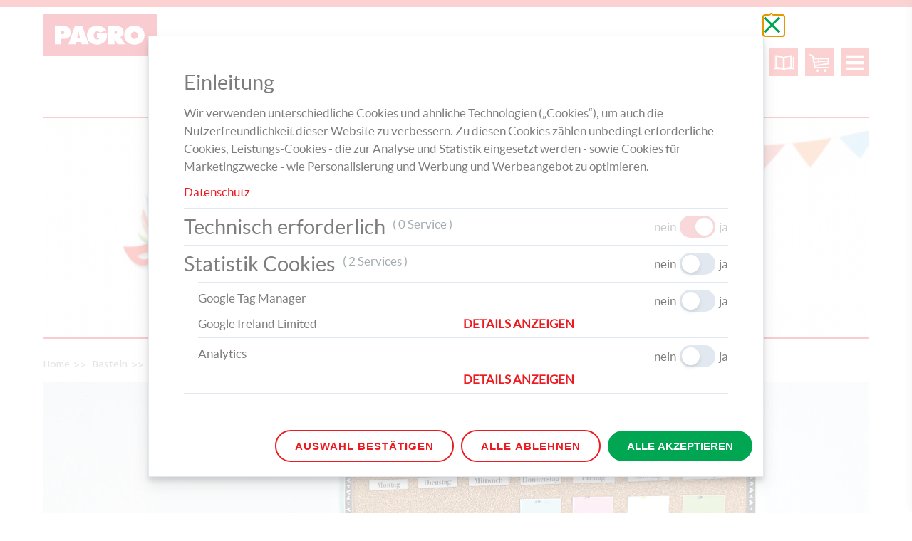

--- FILE ---
content_type: text/html; charset=utf-8
request_url: https://ideenwerk.pagro.at/basteln/schule/bestens-organisiert/
body_size: 62907
content:
<!DOCTYPE html>
<html lang="de">
<head>

<meta charset="utf-8">
<!-- 
	Website by LIMESODA Interactive Marketing GmbH | www.limesoda.com

	This website is powered by TYPO3 - inspiring people to share!
	TYPO3 is a free open source Content Management Framework initially created by Kasper Skaarhoj and licensed under GNU/GPL.
	TYPO3 is copyright 1998-2026 of Kasper Skaarhoj. Extensions are copyright of their respective owners.
	Information and contribution at https://typo3.org/
-->


<link rel="icon" href="/_assets/758933b323e8d3ad8476367c4a8d460e/Images/favicon.ico" type="image/vnd.microsoft.icon">
<title>Bestens organisiert! - Ideenwerk</title>
<meta name="generator" content="TYPO3 CMS">
<meta name="description" content="So basteln Sie Ihre persönliche Kalender-Pinnwand um bestens organisiert zu bleiben! Hier geht&#039;s zur Anleitung!">
<meta name="viewport" content="width=device-width, initial-scale=1">
<meta name="robots" content="index,follow">
<meta property="og:description" content="Vorbei sind die Zeiten, wo Schularbeiten und Tests oder andere wichtige Termine vergessen werden.
&amp;amp;nbsp;">
<meta property="og:title" content="Bestens organisiert!">
<meta property="og:type" content="website">
<meta property="og:url" content="https://ideenwerk.pagro.at/basteln/schule/bestens-organisiert/">
<meta property="og:site_name" content="Ideenwerk">
<meta property="og:image" content="https://ideenwerk.pagro.at/srv/www/www.ideenwerk.at/live/releases/26/htdocs//fileadmin/_processed_/3/c/csm_1_Organizer_c6e2be7cd5.jpg">
<meta name="twitter:card" content="summary">
<meta name="twitter:description" content="So basteln Sie Ihre persönliche Kalender-Pinnwand um bestens organisiert zu bleiben! Hier geht&#039;s zur Anleitung!">
<meta name="twitter:title" content="Bestens organisiert!">
<meta name="google" content="notranslate">
<meta name="apple-mobile-web-app-capable" content="no">
<meta name="format-detection" content="telephone=no">


<link rel="stylesheet" href="/typo3temp/assets/compressed/merged-a16901fbf79906ab331a3f777b9d4415-71c104cbacbc63ea37ed534445d8d61f.css.gz?1767948390" media="all">



<script src="/typo3temp/assets/compressed/merged-1017834698eecb5786ddb58a46475181-333c59f6de845f1d0e182c550a44c92b.js.gz?1767948390"></script>
<script src="/typo3temp/assets/compressed/manifest-a2ad95d9fb14771e90e1997ab9e64c7e.js.gz?1767948390" defer="defer"></script>








<link rel="canonical" href="https://ideenwerk.pagro.at/basteln/schule/bestens-organisiert/"/>

<script id="ls-cookie-consent" type="application/json">{"groups":{"group-2":{"cookie-1":{"gtm-trigger":"","mtm-trigger":"","header":["<script type=\"text\/javascript\" data-test>(function(w,d,s,l,i){w[l]=w[l]||[];w[l].push({'gtm.start': new Date().getTime(),event:'gtm.js'});var f=d.getElementsByTagName(s)[0], j=d.createElement(s),dl=l!='dataLayer'?'&l='+l:'';j.async=true;j.src= 'https:\/\/www.googletagmanager.com\/gtm.js?id='+i+dl;f.parentNode.insertBefore(j,f); })(window,document,'script','dataLayer','GTM-KD9568');<\/script>"]},"cookie-2":{"gtm-trigger":"ls-typo3-ideenwerk-pageview","mtm-trigger":""}}},"options":{"forceConsent":false,"hideOptions":false,"noTracking":false},"rootPid":1}</script>
</head>
<body id="articledetail" class="page-2387 pagelevel-3 language-de backendlayout-pagets__pagro_ideenwerk_default layout-0" itemscope itemtype="https://schema.org/WebPage">

<div class="page category-91">
    
<header class="site-header" itemscope itemtype="https://schema.org/WPHeader">
	<div class="container-fluid">
		<div class="header-container row">
			<div class="logo-container col-md-2">
				<a href="/">
					
							<img class="logo img-responsive" src="/fileadmin/user_upload/Logos/Pagro-Logo_Ideenwerk-Header.svg" width="160" height="58" alt="" />
						
				</a>
			</div>
			<div class="navigation-container col-md-10" >
                



				<ul>
					<li>
<div class="searchbox hidden-xs">
    <form class="search_form" method="get" id="form_kesearch_searchfield" name="form_kesearch_searchfield"
          action="/suche/">
        <input type="text" class="search" id="ke_search_searchfield_sword" name="tx_kesearch_pi1[sword]"
               placeholder="Suchbegriff eingeben"/>
        <button type="submit" class="submitSearch header-button header-search"
                title="Suche"><i class="fa fa-search"></i>
        </button>
    </form>
</div>

</li>
                    
                        <li>
                            <a aria-label="Facebook" name="Facebook" target="_blank" href="https://www.facebook.com/pagro.at/">
                                <button class="header-button header-social header-facebook">
                                    <i class="fa fa-facebook" aria-hidden="true"></i>
                                </button>
                            </a>
                        </li>
                    
                    
                        <li>
                            <a aria-label="Pinterest" name="Pinterest" target="_blank" href="https://www.pinterest.com/pagrodiskont/">
                                <button class="header-button header-social header-pinterest">
                                    <i class="fa fa-pinterest" aria-hidden="true"></i>
                                </button>
                            </a>
                        </li>
                    
                    
                        <li>
                            <a aria-label="Instagram" name="Instagram" target="_blank" href="https://www.instagram.com/pagro_ideenwerk/">
                                <button class="header-button header-social header-instagram">
                                    <i class="fa fa-instagram" aria-hidden="true"></i>
                                </button>
                            </a>
                        </li>
                    
					
						<li><a href="/archiv/"><button class="header-button header-cart"><img src="/_assets/758933b323e8d3ad8476367c4a8d460e/Images/icon-book.svg" width="64" height="64" alt="" /></button></a></li>
					
					<li><a href="https://www.pagro.at/"><button class="header-button header-cart"><img src="/_assets/758933b323e8d3ad8476367c4a8d460e/Images/icon-cart.svg" width="64" height="64" alt="" /></button></a></li>
					<li><button class="header-button header-menu"><i class="fa fa-bars" aria-hidden="true"></i></button></li>
				</ul>
                
<nav class="main-nav closed">
    <div class="clearfix">
        <h2 class="headline">Menü</h2>
        <a href="#" class="close" title="Menü schließen"><i class="close-icon"></i></a></div>
    <div class="searchbox visible-xs">
        <form class="search_form" method="get" id="form_kesearch_searchfield" name="form_kesearch_searchfield"
              action="/suche/"><input type="text" class="search" id="ke_search_searchfield_sword"
                                      name="tx_kesearch_pi1[sword]" placeholder="Suchbegriff eingeben">
            <button type="submit" class="submitSearch header-button header-search" title="Suche"><i
                class="fa fa-search"></i></button>
        </form>
    </div>
    <ul id="accordion">
        
            <li class="panel">
                
                    <a class="panel-link category uid-16 collapsed" data-toggle="collapse"
                       data-parent="#accordion1" href="#collapse16">Basteln</a>
                    <ul id="collapse16" class="collapse">
                        
                            
                                    <li class="panel">
                                        
                                            <a class="panel-link collapsed" data-toggle="collapse"
                                               data-parent="#collapse16" href="#collapse1313">WEIHNACHTEN</a>
                                            <ul id="collapse1313" class="collapse list-wrap">
                                                <li class="list-element"><a href="/basteln/weihnachten/" class="link-element">Übersicht</a>
                                                </li>
                                                
                                                    <li class="list-element">
                                                        <a href="/basteln/weihnachten/adventkalender/" title="ADVENTKALENDER"
                                                           class="link-element">ADVENTKALENDER</a>
                                                    </li>
                                                
                                                    <li class="list-element">
                                                        <a href="/basteln/weihnachten/adventkranz/" title="ADVENTKRANZ"
                                                           class="link-element">ADVENTKRANZ</a>
                                                    </li>
                                                
                                                    <li class="list-element">
                                                        <a href="/basteln/weihnachten/diy-geschenkideen/" title="DIY GESCHENKIDEEN"
                                                           class="link-element">DIY GESCHENKIDEEN</a>
                                                    </li>
                                                
                                                    <li class="list-element">
                                                        <a href="/basteln/weihnachten/diy-weihnachtsdeko/" title="DIY WEIHNACHTSDEKO"
                                                           class="link-element">DIY WEIHNACHTSDEKO</a>
                                                    </li>
                                                
                                                    <li class="list-element">
                                                        <a href="/basteln/weihnachten/geschenke-verpacken/" title="GESCHENKE VERPACKEN"
                                                           class="link-element">GESCHENKE VERPACKEN</a>
                                                    </li>
                                                
                                                    <li class="list-element">
                                                        <a href="/praegefolien-anhaenger/" title="Weihnachtskarte mit Prägefolien-Anhänger"
                                                           class="link-element">Weihnachtskarte mit Prägefolien-Anhänger</a>
                                                    </li>
                                                
                                                    <li class="list-element">
                                                        <a href="/ornament-anhaenger/" title="Ornament-Anhänger mit Foto"
                                                           class="link-element">Ornament-Anhänger mit Foto</a>
                                                    </li>
                                                
                                                    <li class="list-element">
                                                        <a href="/lebkuchen-knallbonbons/" title="DIY Lebkuchen-Knallbonbons"
                                                           class="link-element">DIY Lebkuchen-Knallbonbons</a>
                                                    </li>
                                                
                                                    <li class="list-element">
                                                        <a href="/nikolostiefel/" title="DIY Nikolostiefel"
                                                           class="link-element">DIY Nikolostiefel</a>
                                                    </li>
                                                
                                                    <li class="list-element">
                                                        <a href="/advent-im-dorf/" title="Advent im Dorf"
                                                           class="link-element">Advent im Dorf</a>
                                                    </li>
                                                
                                                    <li class="list-element">
                                                        <a href="/basteln/weihnachten/ein-schachtelhaeuschen-als-adventkalender/" title="Ein Schachtelhäuschen als Adventkalender"
                                                           class="link-element">Ein Schachtelhäuschen als Adventkalender</a>
                                                    </li>
                                                
                                                    <li class="list-element">
                                                        <a href="/liebevolle-weihnachtskarten/" title="Liebevolle Weihnachtskarten"
                                                           class="link-element">Liebevolle Weihnachtskarten</a>
                                                    </li>
                                                
                                                    <li class="list-element">
                                                        <a href="/basteln/weihnachten/adventkranz-im-chicen-fimo-stil/" title="Adventkranz im chicen Fimo-Stil"
                                                           class="link-element">Adventkranz im chicen Fimo-Stil</a>
                                                    </li>
                                                
                                                    <li class="list-element">
                                                        <a href="/ihr-kuegelein-kommet/" title="Ihr Kügelein, kommet!"
                                                           class="link-element">Ihr Kügelein, kommet!</a>
                                                    </li>
                                                
                                                    <li class="list-element">
                                                        <a href="/adventkalender-automat/" title="Tierischer Adventkalender-Automat"
                                                           class="link-element">Tierischer Adventkalender-Automat</a>
                                                    </li>
                                                
                                                    <li class="list-element">
                                                        <a href="/adventkalender-giessmasse/" title="Adventkalender mit Gießmasse-Zahlen"
                                                           class="link-element">Adventkalender mit Gießmasse-Zahlen</a>
                                                    </li>
                                                
                                                    <li class="list-element">
                                                        <a href="/basteln/weihnachten/tannen-adventkalender/" title="Tannen-Adventkalender"
                                                           class="link-element">Tannen-Adventkalender</a>
                                                    </li>
                                                
                                                    <li class="list-element">
                                                        <a href="/basteln/weihnachten/adventkalender/adventkalende-haeuschen/" title="Adventkalender-Tütenhäuschen"
                                                           class="link-element">Adventkalender-Tütenhäuschen</a>
                                                    </li>
                                                
                                                    <li class="list-element">
                                                        <a href="/kranz-anhaenger/" title="Weihnachtskranz-Geschenkanhänger"
                                                           class="link-element">Weihnachtskranz-Geschenkanhänger</a>
                                                    </li>
                                                
                                                    <li class="list-element">
                                                        <a href="/adventkalender-tueten/" title="Adventkalender aus Tüten"
                                                           class="link-element">Adventkalender aus Tüten</a>
                                                    </li>
                                                
                                                    <li class="list-element">
                                                        <a href="/dosen-adventkalender/" title="24x kleines Glück aus der Dose"
                                                           class="link-element">24x kleines Glück aus der Dose</a>
                                                    </li>
                                                
                                                    <li class="list-element">
                                                        <a href="/sackerl-adventkalender/" title="Adventkalender auf Keilrahmen"
                                                           class="link-element">Adventkalender auf Keilrahmen</a>
                                                    </li>
                                                
                                                    <li class="list-element">
                                                        <a href="/eierkarton-tannen/" title="Deko-Tannen aus Eierkarton"
                                                           class="link-element">Deko-Tannen aus Eierkarton</a>
                                                    </li>
                                                
                                                    <li class="list-element">
                                                        <a href="/adventsaeckchen/" title="24 Überraschungen kreativ verpackt"
                                                           class="link-element">24 Überraschungen kreativ verpackt</a>
                                                    </li>
                                                
                                                    <li class="list-element">
                                                        <a href="/giessharz-weihnachtsanhaenger/" title="Weihnachtszauber zum Aufhängen"
                                                           class="link-element">Weihnachtszauber zum Aufhängen</a>
                                                    </li>
                                                
                                                    <li class="list-element">
                                                        <a href="/fotoanhaenger/" title="Fujifilm-Retrofoto trifft Festtage"
                                                           class="link-element">Fujifilm-Retrofoto trifft Festtage</a>
                                                    </li>
                                                
                                                    <li class="list-element">
                                                        <a href="/glas-winterwunderland/" title="Winterwunderland im Glas"
                                                           class="link-element">Winterwunderland im Glas</a>
                                                    </li>
                                                
                                                    <li class="list-element">
                                                        <a href="/winterlicher-badezauber/" title="Winterlicher Badezauber"
                                                           class="link-element">Winterlicher Badezauber</a>
                                                    </li>
                                                
                                                    <li class="list-element">
                                                        <a href="/weihnachtskerzen/" title="Leuchtende Momente"
                                                           class="link-element">Leuchtende Momente</a>
                                                    </li>
                                                
                                                    <li class="list-element">
                                                        <a href="/froehliche-christbaumkugeln/" title="Fröhliche Christbaumkugeln"
                                                           class="link-element">Fröhliche Christbaumkugeln</a>
                                                    </li>
                                                
                                                    <li class="list-element">
                                                        <a href="/glitzerbaum-und-funkelstern/" title="Glitzerbaum und Funkelstern"
                                                           class="link-element">Glitzerbaum und Funkelstern</a>
                                                    </li>
                                                
                                                    <li class="list-element">
                                                        <a href="/weihnachtsgruesse/" title="Festliche Weihnachtsgrüße"
                                                           class="link-element">Festliche Weihnachtsgrüße</a>
                                                    </li>
                                                
                                                    <li class="list-element">
                                                        <a href="/gloeckchen/" title="Kling, Glöckchen, Klingeling!"
                                                           class="link-element">Kling, Glöckchen, Klingeling!</a>
                                                    </li>
                                                
                                                    <li class="list-element">
                                                        <a href="/weihnachtskranz-mit-haeuschen/" title="Stilvolle Festtagsdeko"
                                                           class="link-element">Stilvolle Festtagsdeko</a>
                                                    </li>
                                                
                                                    <li class="list-element">
                                                        <a href="/basteln/weihnachten/geschenksaeckchen-aus-getraenkekarton/" title="Geschenksäckchen aus Getränkekarton"
                                                           class="link-element">Geschenksäckchen aus Getränkekarton</a>
                                                    </li>
                                                
                                                    <li class="list-element">
                                                        <a href="/basteln/weihnachten/weihnachtliches-keksglas/" title="Weihnachtliches Keksglas"
                                                           class="link-element">Weihnachtliches Keksglas</a>
                                                    </li>
                                                
                                                    <li class="list-element">
                                                        <a href="/basteln/weihnachten/weihnachtliche-dekoglaeser/" title="Weihnachtliche Dekogläser"
                                                           class="link-element">Weihnachtliche Dekogläser</a>
                                                    </li>
                                                
                                                    <li class="list-element">
                                                        <a href="/basteln/weihnachten/weihnachtsstern-aus-papiertueten/" title="Weihnachtsstern aus Papiertüten"
                                                           class="link-element">Weihnachtsstern aus Papiertüten</a>
                                                    </li>
                                                
                                                    <li class="list-element">
                                                        <a href="/basteln/weihnachten/weihnachtskarte-mit-schneekugel/" title="Weihnachtskarte mit Schneekugel"
                                                           class="link-element">Weihnachtskarte mit Schneekugel</a>
                                                    </li>
                                                
                                                    <li class="list-element">
                                                        <a href="/basteln/weihnachten/adventkalender-tuetenhaeuschen/" title="Adventkalender-Tütenhäuschen"
                                                           class="link-element">Adventkalender-Tütenhäuschen</a>
                                                    </li>
                                                
                                                    <li class="list-element">
                                                        <a href="/basteln/weihnachten/tierischer-adventkalender-automat/" title="Tierischer Adventkalender-Automat"
                                                           class="link-element">Tierischer Adventkalender-Automat</a>
                                                    </li>
                                                
                                                    <li class="list-element">
                                                        <a href="/basteln/weihnachten/adventkranz/adventkranz-aus-kreativen-pappzahlen/" title="Adventkranz aus kreativen Pappzahlen"
                                                           class="link-element">Adventkranz aus kreativen Pappzahlen</a>
                                                    </li>
                                                
                                                    <li class="list-element">
                                                        <a href="/adventkalender-mit-giessmasse-zahlen/" title="Adventkalender mit Gießmasse-Zahlen"
                                                           class="link-element">Adventkalender mit Gießmasse-Zahlen</a>
                                                    </li>
                                                
                                                    <li class="list-element">
                                                        <a href="/basteln/weihnachten/diy-geschenkideen/glasglocke-als-geldgeschenk/" title="Glasglocke als Geldgeschenk"
                                                           class="link-element">Glasglocke als Geldgeschenk</a>
                                                    </li>
                                                
                                                    <li class="list-element">
                                                        <a href="/basteln/weihnachten/diy-schlitten-baumhaenger/" title="DIY Schlitten-Baumhänger"
                                                           class="link-element">DIY Schlitten-Baumhänger</a>
                                                    </li>
                                                
                                                    <li class="list-element">
                                                        <a href="/kreative-kids/weihnachten/canon-weihnachtsmann/" title="Entzückende Weihnachtsmänner"
                                                           class="link-element">Entzückende Weihnachtsmänner</a>
                                                    </li>
                                                
                                                    <li class="list-element">
                                                        <a href="/basteln/weihnachten/coole-kugel-vasen/" title="Coole Kugel-Vasen!"
                                                           class="link-element">Coole Kugel-Vasen!</a>
                                                    </li>
                                                
                                                    <li class="list-element">
                                                        <a href="/basteln/weihnachten/alles-fuer-den-perfekten-gluehwein/" title="Alles für den perfekten Glühwein!"
                                                           class="link-element">Alles für den perfekten Glühwein!</a>
                                                    </li>
                                                
                                                    <li class="list-element">
                                                        <a href="/basteln/weihnachten/elegante-nikolostiefel/" title="Elegante Nikolostiefel!"
                                                           class="link-element">Elegante Nikolostiefel!</a>
                                                    </li>
                                                
                                                    <li class="list-element">
                                                        <a href="/basteln/weihnachten/diy-weihnachtsdeko/selbst-bemalte-ton-gloeckchen/" title="Selbst bemalte Ton-Glöckchen"
                                                           class="link-element">Selbst bemalte Ton-Glöckchen</a>
                                                    </li>
                                                
                                                    <li class="list-element">
                                                        <a href="/basteln/weihnachten/wichtel-baumhaenger/" title="Wichtel-Baumhänger"
                                                           class="link-element">Wichtel-Baumhänger</a>
                                                    </li>
                                                
                                                    <li class="list-element">
                                                        <a href="/basteln/weihnachten/festlich-verpackte-schokoriegel/" title="Schokoriegel im Nikolo- und Krampus-Look"
                                                           class="link-element">Schokoriegel im Nikolo- und Krampus-Look</a>
                                                    </li>
                                                
                                                    <li class="list-element">
                                                        <a href="/basteln/weihnachten/lebkuchen-anhaenger-aus-fimo/" title="Lebkuchen-Anhänger aus FIMO"
                                                           class="link-element">Lebkuchen-Anhänger aus FIMO</a>
                                                    </li>
                                                
                                                    <li class="list-element">
                                                        <a href="/basteln/weihnachten/weihnachtliches-origami/" title="Weihnachtliches Origami"
                                                           class="link-element">Weihnachtliches Origami</a>
                                                    </li>
                                                
                                                    <li class="list-element">
                                                        <a href="/basteln/weihnachten/glocken-im-papiermantel/" title="Glocken im Papiermantel!"
                                                           class="link-element">Glocken im Papiermantel!</a>
                                                    </li>
                                                
                                                    <li class="list-element">
                                                        <a href="/bienenwachs-ideen/" title="Weihnachtliche Bienenwachs-Ideen"
                                                           class="link-element">Weihnachtliche Bienenwachs-Ideen</a>
                                                    </li>
                                                
                                                    <li class="list-element">
                                                        <a href="/toilettenpapierrolle-nikolo-krampus/" title="Zuckersüßer Nikolo-Besuch"
                                                           class="link-element">Zuckersüßer Nikolo-Besuch</a>
                                                    </li>
                                                
                                                    <li class="list-element">
                                                        <a href="/winterlicher-mini-garten/" title="Winterlicher Mini-Garten"
                                                           class="link-element">Winterlicher Mini-Garten</a>
                                                    </li>
                                                
                                                    <li class="list-element">
                                                        <a href="/winterhaengerchen/" title="Elegante Winterhängerchen"
                                                           class="link-element">Elegante Winterhängerchen</a>
                                                    </li>
                                                
                                                    <li class="list-element">
                                                        <a href="/weihnachtszauber-aus-der-dose/" title="Weihnachtszauber aus der Dose"
                                                           class="link-element">Weihnachtszauber aus der Dose</a>
                                                    </li>
                                                
                                                    <li class="list-element">
                                                        <a href="/papiertueten/" title="Oh, welch herrlicher Duft"
                                                           class="link-element">Oh, welch herrlicher Duft</a>
                                                    </li>
                                                
                                                    <li class="list-element">
                                                        <a href="/geschenkstoff/" title="Verpackt in Stoff"
                                                           class="link-element">Verpackt in Stoff</a>
                                                    </li>
                                                
                                                    <li class="list-element">
                                                        <a href="/wichtel-lichter/" title="Wichtel-Lichter"
                                                           class="link-element">Wichtel-Lichter</a>
                                                    </li>
                                                
                                                    <li class="list-element">
                                                        <a href="/holzanhaenger/" title="Mit Liebe fürs Fest verziert!"
                                                           class="link-element">Mit Liebe fürs Fest verziert!</a>
                                                    </li>
                                                
                                                    <li class="list-element">
                                                        <a href="/kochloeffel-rentier/" title="Kochlöffel-Rentier"
                                                           class="link-element">Kochlöffel-Rentier</a>
                                                    </li>
                                                
                                                    <li class="list-element">
                                                        <a href="/weihnachtliche-geschenkbox/" title="Mit Liebe umhüllt"
                                                           class="link-element">Mit Liebe umhüllt</a>
                                                    </li>
                                                
                                                    <li class="list-element">
                                                        <a href="/basteln/weihnachtsbaum-einmal-anders/" title="Weihnachtsbaum einmal anders"
                                                           class="link-element">Weihnachtsbaum einmal anders</a>
                                                    </li>
                                                
                                                    <li class="list-element">
                                                        <a href="/basteln/mit-liebe-selbstgemacht/" title="Mit Liebe selbstgemacht"
                                                           class="link-element">Mit Liebe selbstgemacht</a>
                                                    </li>
                                                
                                                    <li class="list-element">
                                                        <a href="/basteln/es-kommt-von-herzen/" title="Es kommt von Herzen!"
                                                           class="link-element">Es kommt von Herzen!</a>
                                                    </li>
                                                
                                                    <li class="list-element">
                                                        <a href="/basteln/ein-kleines-licht-in-stiller-nacht/" title="Ein kleines Licht in stiller Nacht"
                                                           class="link-element">Ein kleines Licht in stiller Nacht</a>
                                                    </li>
                                                
                                                    <li class="list-element">
                                                        <a href="/basteln/alles-rund-um-sterne/" title="Alles rund um Sterne"
                                                           class="link-element">Alles rund um Sterne</a>
                                                    </li>
                                                
                                                    <li class="list-element">
                                                        <a href="/basteln/tierische-geschenkverpackung/" title="Tierische Geschenkverpackung"
                                                           class="link-element">Tierische Geschenkverpackung</a>
                                                    </li>
                                                
                                                    <li class="list-element">
                                                        <a href="/basteln/lade-mit-schliff-und-pfiff/" title="Lade mit Schliff und Pfiff"
                                                           class="link-element">Lade mit Schliff und Pfiff</a>
                                                    </li>
                                                
                                                    <li class="list-element">
                                                        <a href="/goldene-sternanhaenger/" title="Goldene Sternanhänger"
                                                           class="link-element">Goldene Sternanhänger</a>
                                                    </li>
                                                
                                                    <li class="list-element">
                                                        <a href="/basteln/alles-hier-in-papier/" title="Alles hier in Papier"
                                                           class="link-element">Alles hier in Papier</a>
                                                    </li>
                                                
                                                    <li class="list-element">
                                                        <a href="/sternen-christbaumschmuck/" title="Belesene Sterne"
                                                           class="link-element">Belesene Sterne</a>
                                                    </li>
                                                
                                                    <li class="list-element">
                                                        <a href="/basteln/sternchen-fuer-den-festtagstisch/" title="Sternchen für den Festtagstisch"
                                                           class="link-element">Sternchen für den Festtagstisch</a>
                                                    </li>
                                                
                                                    <li class="list-element">
                                                        <a href="/wand-weihnachtsbaum/" title="Weihnachtsbaum-Wanddeko"
                                                           class="link-element">Weihnachtsbaum-Wanddeko</a>
                                                    </li>
                                                
                                                    <li class="list-element">
                                                        <a href="/weihnachtsmann-christbaumkugel/" title="Festliche Christbaumkugel"
                                                           class="link-element">Festliche Christbaumkugel</a>
                                                    </li>
                                                
                                                    <li class="list-element">
                                                        <a href="/glitzernder-christbaumschmuck/" title="Glitzernder Weihnachtsschmuck"
                                                           class="link-element">Glitzernder Weihnachtsschmuck</a>
                                                    </li>
                                                
                                                    <li class="list-element">
                                                        <a href="/basteln/ein-lieber-gruss-zur-weihnachtszeit/" title="Ein lieber Gruß zur Weihnachtszeit"
                                                           class="link-element">Ein lieber Gruß zur Weihnachtszeit</a>
                                                    </li>
                                                
                                                    <li class="list-element">
                                                        <a href="/basteln/licht-aus-der-dose/" title="Licht aus der Dose"
                                                           class="link-element">Licht aus der Dose</a>
                                                    </li>
                                                
                                                    <li class="list-element">
                                                        <a href="/fimo-schmuck/" title="Glänzender Schmuck aus FIMO"
                                                           class="link-element">Glänzender Schmuck aus FIMO</a>
                                                    </li>
                                                
                                                    <li class="list-element">
                                                        <a href="/korkanhaenger/" title="Gar nicht verkork(s)t!"
                                                           class="link-element">Gar nicht verkork(s)t!</a>
                                                    </li>
                                                
                                                    <li class="list-element">
                                                        <a href="/basteln/bildschoene-erleuchtung/" title="Bildschöne Erleuchtung"
                                                           class="link-element">Bildschöne Erleuchtung</a>
                                                    </li>
                                                
                                                    <li class="list-element">
                                                        <a href="/weihnachtskarte/" title="Ein lieber Gruß macht Freude"
                                                           class="link-element">Ein lieber Gruß macht Freude</a>
                                                    </li>
                                                
                                                    <li class="list-element">
                                                        <a href="/menuekugeln/" title="Kugeln à la Carte"
                                                           class="link-element">Kugeln à la Carte</a>
                                                    </li>
                                                
                                                    <li class="list-element">
                                                        <a href="/basteln/im-weihnachtswald/" title="Im Weihnachtswald"
                                                           class="link-element">Im Weihnachtswald</a>
                                                    </li>
                                                
                                                    <li class="list-element">
                                                        <a href="/winterlicher-dekowald/" title="Im winterlichen Dekowald"
                                                           class="link-element">Im winterlichen Dekowald</a>
                                                    </li>
                                                
                                                    <li class="list-element">
                                                        <a href="/makramee-baumschmuck/" title="Makramee-Christbaumschmuck"
                                                           class="link-element">Makramee-Christbaumschmuck</a>
                                                    </li>
                                                
                                                    <li class="list-element">
                                                        <a href="/kugel-stil-mit-wow-effekt/" title="Kugel-Stil mit Wow-Effekt!"
                                                           class="link-element">Kugel-Stil mit Wow-Effekt!</a>
                                                    </li>
                                                
                                                    <li class="list-element">
                                                        <a href="/holzkugeln-pastell-metallic/" title="Stylish im Metall-Look"
                                                           class="link-element">Stylish im Metall-Look</a>
                                                    </li>
                                                
                                                    <li class="list-element">
                                                        <a href="/elegant-herausgeputzt/" title="Elegant herausgeputzt!"
                                                           class="link-element">Elegant herausgeputzt!</a>
                                                    </li>
                                                
                                                    <li class="list-element">
                                                        <a href="/federleichte-engerl/" title="Bezaubernd federleichte  Engerl im Anflug!"
                                                           class="link-element">Bezaubernd federleichte  Engerl im Anflug!</a>
                                                    </li>
                                                
                                                    <li class="list-element">
                                                        <a href="/eisstaebchen-rudolph/" title="Rudolph aus Holzstäbchen"
                                                           class="link-element">Rudolph aus Holzstäbchen</a>
                                                    </li>
                                                
                                                    <li class="list-element">
                                                        <a href="/servietten-tannenbaum/" title="Servietten-Tannenbaum"
                                                           class="link-element">Servietten-Tannenbaum</a>
                                                    </li>
                                                
                                                    <li class="list-element">
                                                        <a href="/adventkalender-haeuschen/" title="Ein kleines Dorf bringt hellen Schein"
                                                           class="link-element">Ein kleines Dorf bringt hellen Schein</a>
                                                    </li>
                                                
                                                    <li class="list-element">
                                                        <a href="/becher-adventkalender/" title="Zauberhafter Becher-Adventkalender"
                                                           class="link-element">Zauberhafter Becher-Adventkalender</a>
                                                    </li>
                                                
                                                    <li class="list-element">
                                                        <a href="/basteln/adventbaum-im-metallchic/" title="Adventbaum im Metallchic"
                                                           class="link-element">Adventbaum im Metallchic</a>
                                                    </li>
                                                
                                                    <li class="list-element">
                                                        <a href="/topf-adventkalender/" title="24x Vorfreude"
                                                           class="link-element">24x Vorfreude</a>
                                                    </li>
                                                
                                                    <li class="list-element">
                                                        <a href="/mini-boxen-adventkalender/" title="Schächtelchen-Adventkalender"
                                                           class="link-element">Schächtelchen-Adventkalender</a>
                                                    </li>
                                                
                                                    <li class="list-element">
                                                        <a href="/boxen-adventkalender/" title="Adventkalender aus Mini-Boxen"
                                                           class="link-element">Adventkalender aus Mini-Boxen</a>
                                                    </li>
                                                
                                                    <li class="list-element">
                                                        <a href="/schaechtelchen-adventkalender/" title="Hier kommt der Nordpol-Express!"
                                                           class="link-element">Hier kommt der Nordpol-Express!</a>
                                                    </li>
                                                
                                                    <li class="list-element">
                                                        <a href="/muffinblech-adventkalender/" title="Muffinblech-Adventkalender"
                                                           class="link-element">Muffinblech-Adventkalender</a>
                                                    </li>
                                                
                                                    <li class="list-element">
                                                        <a href="/beton-adventkranz/" title="Adventkranz aus Beton"
                                                           class="link-element">Adventkranz aus Beton</a>
                                                    </li>
                                                
                                                    <li class="list-element">
                                                        <a href="/skandinavischer-adventkranz/" title="Die Schönheit der Schlichtheit"
                                                           class="link-element">Die Schönheit der Schlichtheit</a>
                                                    </li>
                                                
                                                    <li class="list-element">
                                                        <a href="/glasflaschen-adventkranz/" title="Verzierter Glas-Adventkranz"
                                                           class="link-element">Verzierter Glas-Adventkranz</a>
                                                    </li>
                                                
                                                    <li class="list-element">
                                                        <a href="/verzierte-adventkerzen/" title="Kreative Adventkerzen"
                                                           class="link-element">Kreative Adventkerzen</a>
                                                    </li>
                                                
                                                    <li class="list-element">
                                                        <a href="/adventlichter/" title="Der etwas andere Adventkranz"
                                                           class="link-element">Der etwas andere Adventkranz</a>
                                                    </li>
                                                
                                                    <li class="list-element">
                                                        <a href="/basteln/winterzauber-in-omis-gugelhupf/" title="Winterzauber in Omi&#039;s Gugelhupf"
                                                           class="link-element">Winterzauber in Omi&#039;s Gugelhupf</a>
                                                    </li>
                                                
                                                    <li class="list-element">
                                                        <a href="/sterne-adventkranz/" title="Schicker Sterne-Adventkranz"
                                                           class="link-element">Schicker Sterne-Adventkranz</a>
                                                    </li>
                                                
                                            </ul>
                                        
                                    </li>
                                
                        
                            
                                    <li class="panel">
                                        
                                            <a class="panel-link collapsed" data-toggle="collapse"
                                               data-parent="#collapse16" href="#collapse1315">WINTER</a>
                                            <ul id="collapse1315" class="collapse list-wrap">
                                                <li class="list-element"><a href="/basteln/winter/" class="link-element">Übersicht</a>
                                                </li>
                                                
                                                    <li class="list-element">
                                                        <a href="/woll-schneeflocke/" title="Woll-Schneeflocke"
                                                           class="link-element">Woll-Schneeflocke</a>
                                                    </li>
                                                
                                                    <li class="list-element">
                                                        <a href="/basteln/winter/diy-spielstrasse/" title="DIY Spielstraße"
                                                           class="link-element">DIY Spielstraße</a>
                                                    </li>
                                                
                                                    <li class="list-element">
                                                        <a href="/basteln/winter/teelicht-haeusschen/" title="Teelicht-Häuschen"
                                                           class="link-element">Teelicht-Häuschen</a>
                                                    </li>
                                                
                                                    <li class="list-element">
                                                        <a href="/basteln/weihnachten/diy-weihnachtsdeko/edle-glaeser-mit-winterlicht/" title="Edle Gläser mit Winterlicht!"
                                                           class="link-element">Edle Gläser mit Winterlicht!</a>
                                                    </li>
                                                
                                                    <li class="list-element">
                                                        <a href="/basteln/weihnachten/edler-kranz-im-winterkleid/" title="Edler Kranz im Winterkleid!"
                                                           class="link-element">Edler Kranz im Winterkleid!</a>
                                                    </li>
                                                
                                                    <li class="list-element">
                                                        <a href="/basteln/winter/winterliches-3d-wandbild/" title="Winterliches 3D-Wandbild"
                                                           class="link-element">Winterliches 3D-Wandbild</a>
                                                    </li>
                                                
                                                    <li class="list-element">
                                                        <a href="/basteln/winter/labstelle-fuer-voegel/" title="Labstelle für Vögel"
                                                           class="link-element">Labstelle für Vögel</a>
                                                    </li>
                                                
                                                    <li class="list-element">
                                                        <a href="/basteln/winter/wilkommen-im-winterdorf/" title="Wilkommen im Winterdorf!"
                                                           class="link-element">Wilkommen im Winterdorf!</a>
                                                    </li>
                                                
                                                    <li class="list-element">
                                                        <a href="/basteln/winter/froehliches-leuchten-an-der-wand/" title="Fröhliches Leuchten an der Wand!"
                                                           class="link-element">Fröhliches Leuchten an der Wand!</a>
                                                    </li>
                                                
                                                    <li class="list-element">
                                                        <a href="/strickvase-aus-fimo/" title="Kuschelige Strickvase aus FIMO"
                                                           class="link-element">Kuschelige Strickvase aus FIMO</a>
                                                    </li>
                                                
                                                    <li class="list-element">
                                                        <a href="/vogelhaus/" title="Ein Häuschen für Vögel"
                                                           class="link-element">Ein Häuschen für Vögel</a>
                                                    </li>
                                                
                                                    <li class="list-element">
                                                        <a href="/basteln/tafelfarbe-auf-holz/" title="Tafelfarbe auf Holz"
                                                           class="link-element">Tafelfarbe auf Holz</a>
                                                    </li>
                                                
                                                    <li class="list-element">
                                                        <a href="/skandinavische-haengedeko/" title="Skandinavische Hängedeko"
                                                           class="link-element">Skandinavische Hängedeko</a>
                                                    </li>
                                                
                                                    <li class="list-element">
                                                        <a href="/wintermobile/" title="Winterliches Mobile"
                                                           class="link-element">Winterliches Mobile</a>
                                                    </li>
                                                
                                                    <li class="list-element">
                                                        <a href="/schneeball/" title="Winterlich leuchtende Schneekugeln"
                                                           class="link-element">Winterlich leuchtende Schneekugeln</a>
                                                    </li>
                                                
                                                    <li class="list-element">
                                                        <a href="/winter-lesezeichen/" title="DIY Lesezeichen für Winterfans"
                                                           class="link-element">DIY Lesezeichen für Winterfans</a>
                                                    </li>
                                                
                                                    <li class="list-element">
                                                        <a href="/wollschneemann/" title="Flauschiger Schneemann"
                                                           class="link-element">Flauschiger Schneemann</a>
                                                    </li>
                                                
                                                    <li class="list-element">
                                                        <a href="/pompon-tuerkranz/" title="Eisbär im Pomponkranz"
                                                           class="link-element">Eisbär im Pomponkranz</a>
                                                    </li>
                                                
                                            </ul>
                                        
                                    </li>
                                
                        
                            
                                    <li class="panel">
                                        
                                            <a class="panel-link collapsed" data-toggle="collapse"
                                               data-parent="#collapse16" href="#collapse1314">SILVESTER</a>
                                            <ul id="collapse1314" class="collapse list-wrap">
                                                <li class="list-element"><a href="/basteln/silvester/" class="link-element">Übersicht</a>
                                                </li>
                                                
                                                    <li class="list-element">
                                                        <a href="/knalltuete/" title="Knalltüte als Wunscherfüller"
                                                           class="link-element">Knalltüte als Wunscherfüller</a>
                                                    </li>
                                                
                                                    <li class="list-element">
                                                        <a href="/glamouroeses-silvester/" title="Glamourös ins neue Jahr"
                                                           class="link-element">Glamourös ins neue Jahr</a>
                                                    </li>
                                                
                                                    <li class="list-element">
                                                        <a href="/gluecksschwein/" title="Glücksschwein mit Überraschung"
                                                           class="link-element">Glücksschwein mit Überraschung</a>
                                                    </li>
                                                
                                                    <li class="list-element">
                                                        <a href="/silvester-geschenkflaschen/" title="Silvester-Geschenkflaschen"
                                                           class="link-element">Silvester-Geschenkflaschen</a>
                                                    </li>
                                                
                                                    <li class="list-element">
                                                        <a href="/gluecksschwein-anhaenger/" title="Glücksschwein-Anhänger"
                                                           class="link-element">Glücksschwein-Anhänger</a>
                                                    </li>
                                                
                                                    <li class="list-element">
                                                        <a href="/stylische-silvesterdeko/" title="Stylische Silvesterdeko"
                                                           class="link-element">Stylische Silvesterdeko</a>
                                                    </li>
                                                
                                                    <li class="list-element">
                                                        <a href="/basteln/silvester/fliegenpilz-gluecksbringer/" title="Fliegenpilz-Glücksbringer"
                                                           class="link-element">Fliegenpilz-Glücksbringer</a>
                                                    </li>
                                                
                                                    <li class="list-element">
                                                        <a href="/basteln/silvester/tolle-kleeblatt-gluecksbringer/" title="Tolle Kleeblatt- Glücksbringer!"
                                                           class="link-element">Tolle Kleeblatt- Glücksbringer!</a>
                                                    </li>
                                                
                                                    <li class="list-element">
                                                        <a href="/basteln/silvester/wunderkerzen-silvester-to-go/" title="Wunderkerzen - Silvester to go"
                                                           class="link-element">Wunderkerzen - Silvester to go</a>
                                                    </li>
                                                
                                                    <li class="list-element">
                                                        <a href="/basteln/silvester/suesser-countdown/" title="Süßer Countdown!"
                                                           class="link-element">Süßer Countdown!</a>
                                                    </li>
                                                
                                                    <li class="list-element">
                                                        <a href="/basteln/silvester/ein-neues-jahr-ist-im-anmarsc/" title="Ein neues Jahr ist im Anmarsch!"
                                                           class="link-element">Ein neues Jahr ist im Anmarsch!</a>
                                                    </li>
                                                
                                                    <li class="list-element">
                                                        <a href="/vorfreuden-board/" title="DIY Vorfreuden-Board"
                                                           class="link-element">DIY Vorfreuden-Board</a>
                                                    </li>
                                                
                                                    <li class="list-element">
                                                        <a href="/kronkorken-gluecksbringer/" title="Glücksbringer aus Kronkorken"
                                                           class="link-element">Glücksbringer aus Kronkorken</a>
                                                    </li>
                                                
                                                    <li class="list-element">
                                                        <a href="/schweinchen-namensschilder/" title="Süße Schweinerei zum Jahreswechsel"
                                                           class="link-element">Süße Schweinerei zum Jahreswechsel</a>
                                                    </li>
                                                
                                                    <li class="list-element">
                                                        <a href="/gluecksbeutel/" title="Alles Gute für 2022!"
                                                           class="link-element">Alles Gute für 2022!</a>
                                                    </li>
                                                
                                                    <li class="list-element">
                                                        <a href="/neues-jahr-in-gold-und-silber/" title="Wir feiern das neue Jahr in  Gold und Silber!"
                                                           class="link-element">Wir feiern das neue Jahr in  Gold und Silber!</a>
                                                    </li>
                                                
                                                    <li class="list-element">
                                                        <a href="/basteln/selbstgemachter-wandkalender/" title="Selbstgemachter Wandkalender"
                                                           class="link-element">Selbstgemachter Wandkalender</a>
                                                    </li>
                                                
                                                    <li class="list-element">
                                                        <a href="/diy-marienkaefer/" title="DIY Marienkäfer"
                                                           class="link-element">DIY Marienkäfer</a>
                                                    </li>
                                                
                                                    <li class="list-element">
                                                        <a href="/kugelrundes-gluecksschweinchen/" title="Kugelrundes Glücksschweinchen"
                                                           class="link-element">Kugelrundes Glücksschweinchen</a>
                                                    </li>
                                                
                                                    <li class="list-element">
                                                        <a href="/cocktailstab-stern/" title="Fruchtig ins neue Jahr"
                                                           class="link-element">Fruchtig ins neue Jahr</a>
                                                    </li>
                                                
                                                    <li class="list-element">
                                                        <a href="/silvesterglas/" title="Silvester-Jubelmomente"
                                                           class="link-element">Silvester-Jubelmomente</a>
                                                    </li>
                                                
                                                    <li class="list-element">
                                                        <a href="/motivationsbild/" title="Motiviert ins neue Jahr"
                                                           class="link-element">Motiviert ins neue Jahr</a>
                                                    </li>
                                                
                                                    <li class="list-element">
                                                        <a href="/lesezeichen-liste/" title="Lesezeichen mit Leseliste"
                                                           class="link-element">Lesezeichen mit Leseliste</a>
                                                    </li>
                                                
                                            </ul>
                                        
                                    </li>
                                
                        
                            
                                    <li class="panel">
                                        
                                            <a class="panel-link collapsed" data-toggle="collapse"
                                               data-parent="#collapse16" href="#collapse1316">FASCHING</a>
                                            <ul id="collapse1316" class="collapse list-wrap">
                                                <li class="list-element"><a href="/basteln/fasching/" class="link-element">Übersicht</a>
                                                </li>
                                                
                                                    <li class="list-element">
                                                        <a href="/huetchen-girlande/" title="Bunte Hütchen-Girlande"
                                                           class="link-element">Bunte Hütchen-Girlande</a>
                                                    </li>
                                                
                                                    <li class="list-element">
                                                        <a href="/candy-brille/" title="Candy-Brille"
                                                           class="link-element">Candy-Brille</a>
                                                    </li>
                                                
                                                    <li class="list-element">
                                                        <a href="/basteln/fasching/buntes-farbenspiel/" title="Buntes Farbenspiel"
                                                           class="link-element">Buntes Farbenspiel</a>
                                                    </li>
                                                
                                                    <li class="list-element">
                                                        <a href="/konfetti-windlicht/" title="Konfetti-Windlicht"
                                                           class="link-element">Konfetti-Windlicht</a>
                                                    </li>
                                                
                                                    <li class="list-element">
                                                        <a href="/galaxy-kostuem/" title="Galaxy-Kostüm"
                                                           class="link-element">Galaxy-Kostüm</a>
                                                    </li>
                                                
                                                    <li class="list-element">
                                                        <a href="/pinata-kostuem/" title="Piñata-Kostüm"
                                                           class="link-element">Piñata-Kostüm</a>
                                                    </li>
                                                
                                                    <li class="list-element">
                                                        <a href="/einhorn-stecker/" title="Origami Einhorn-Stecker"
                                                           class="link-element">Origami Einhorn-Stecker</a>
                                                    </li>
                                                
                                                    <li class="list-element">
                                                        <a href="/basteln/fasching/diy-papierrosetten/" title="DIY Papierrosetten"
                                                           class="link-element">DIY Papierrosetten</a>
                                                    </li>
                                                
                                                    <li class="list-element">
                                                        <a href="/basteln/fasching/eulenmaske/" title="Eulenmaske"
                                                           class="link-element">Eulenmaske</a>
                                                    </li>
                                                
                                                    <li class="list-element">
                                                        <a href="/maskenbasteln/" title="Faschingsmasken zum Selbermachen"
                                                           class="link-element">Faschingsmasken zum Selbermachen</a>
                                                    </li>
                                                
                                                    <li class="list-element">
                                                        <a href="/mini-pinata/" title="Upcycling Mini-Piñata"
                                                           class="link-element">Upcycling Mini-Piñata</a>
                                                    </li>
                                                
                                                    <li class="list-element">
                                                        <a href="/ballonspiesse/" title="Kunterbunte Ballonspieße"
                                                           class="link-element">Kunterbunte Ballonspieße</a>
                                                    </li>
                                                
                                                    <li class="list-element">
                                                        <a href="/basteln/fasching/coole-dino-maske/" title="Coole Dino-Maske"
                                                           class="link-element">Coole Dino-Maske</a>
                                                    </li>
                                                
                                                    <li class="list-element">
                                                        <a href="/tierischerfasching/" title="Tierische Haarreifen"
                                                           class="link-element">Tierische Haarreifen</a>
                                                    </li>
                                                
                                                    <li class="list-element">
                                                        <a href="/regenbogen-wanddeko/" title="Regenbogen-Wanddeko"
                                                           class="link-element">Regenbogen-Wanddeko</a>
                                                    </li>
                                                
                                                    <li class="list-element">
                                                        <a href="/schminktipps/" title="Kunterbunte Faschingsgesichter"
                                                           class="link-element">Kunterbunte Faschingsgesichter</a>
                                                    </li>
                                                
                                                    <li class="list-element">
                                                        <a href="/basteln/zuckersuesse-tiermasken/" title="Zuckersüße Tiermasken!"
                                                           class="link-element">Zuckersüße Tiermasken!</a>
                                                    </li>
                                                
                                                    <li class="list-element">
                                                        <a href="/basteln/fasching/partyfroesche-machen-stimmung/" title="Partyfrösche machen Stimmung"
                                                           class="link-element">Partyfrösche machen Stimmung</a>
                                                    </li>
                                                
                                                    <li class="list-element">
                                                        <a href="/basteln/fasching/bunte-partykanonen/" title="Bunte Partykanonen"
                                                           class="link-element">Bunte Partykanonen</a>
                                                    </li>
                                                
                                                    <li class="list-element">
                                                        <a href="/basteln/fasching/bezaubernder-hut-krone/" title="Bezaubernder Hut &amp; Krone"
                                                           class="link-element">Bezaubernder Hut &amp; Krone</a>
                                                    </li>
                                                
                                                    <li class="list-element">
                                                        <a href="/basteln/fasching/kunterbuntes-tambourine/" title="Kunterbuntes Tambourine"
                                                           class="link-element">Kunterbuntes Tambourine</a>
                                                    </li>
                                                
                                                    <li class="list-element">
                                                        <a href="/basteln/selbstgemachte-partydeko/" title="Selbstgemachte Partydeko"
                                                           class="link-element">Selbstgemachte Partydeko</a>
                                                    </li>
                                                
                                                    <li class="list-element">
                                                        <a href="/tiernasen/" title="DIY Tiernasen-Masken"
                                                           class="link-element">DIY Tiernasen-Masken</a>
                                                    </li>
                                                
                                            </ul>
                                        
                                    </li>
                                
                        
                            
                                    <li class="panel">
                                        
                                            <a class="panel-link collapsed" data-toggle="collapse"
                                               data-parent="#collapse16" href="#collapse1308">VALENTINSTAG</a>
                                            <ul id="collapse1308" class="collapse list-wrap">
                                                <li class="list-element"><a href="/basteln/valentinstag/" class="link-element">Übersicht</a>
                                                </li>
                                                
                                                    <li class="list-element">
                                                        <a href="/fimo-fotohalter/" title="FIMO-Fotohalter zum Verlieben"
                                                           class="link-element">FIMO-Fotohalter zum Verlieben</a>
                                                    </li>
                                                
                                                    <li class="list-element">
                                                        <a href="/liebesbrief-aus-schrumpffolie/" title="Liebesbrief-Anhänger aus Schrumpffolie"
                                                           class="link-element">Liebesbrief-Anhänger aus Schrumpffolie</a>
                                                    </li>
                                                
                                                    <li class="list-element">
                                                        <a href="/schleifen-kerzenhalter/" title="Kerzenhalter im Schleifen-Look"
                                                           class="link-element">Kerzenhalter im Schleifen-Look</a>
                                                    </li>
                                                
                                                    <li class="list-element">
                                                        <a href="/valentins-glueckskekse/" title="DIY Glückskekse zum Valentinstag"
                                                           class="link-element">DIY Glückskekse zum Valentinstag</a>
                                                    </li>
                                                
                                                    <li class="list-element">
                                                        <a href="/teelicht-mit-liebesbotschaft/" title="Herz-Teelicht mit Liebesbotschaft"
                                                           class="link-element">Herz-Teelicht mit Liebesbotschaft</a>
                                                    </li>
                                                
                                                    <li class="list-element">
                                                        <a href="/basteln/valentinstag/herz-tierchen/" title="Herz-Tierchen"
                                                           class="link-element">Herz-Tierchen</a>
                                                    </li>
                                                
                                                    <li class="list-element">
                                                        <a href="/valentinstags-kerze/" title="Valentinstags-Kerze"
                                                           class="link-element">Valentinstags-Kerze</a>
                                                    </li>
                                                
                                                    <li class="list-element">
                                                        <a href="/diamant-herzbox/" title="Diamantherz-Box mit Schokopralinen"
                                                           class="link-element">Diamantherz-Box mit Schokopralinen</a>
                                                    </li>
                                                
                                                    <li class="list-element">
                                                        <a href="/basteln/valentinstag/diy-herzseife/" title="DIY Herzseife"
                                                           class="link-element">DIY Herzseife</a>
                                                    </li>
                                                
                                                    <li class="list-element">
                                                        <a href="/basteln/valentinstag/herz-suessigkeitensaeckchen/" title="Süße Säckchen als Geschenk"
                                                           class="link-element">Süße Säckchen als Geschenk</a>
                                                    </li>
                                                
                                                    <li class="list-element">
                                                        <a href="/basteln/valentinstag/herziger-bilderrahmen/" title="Herziger Bilderrahmen"
                                                           class="link-element">Herziger Bilderrahmen</a>
                                                    </li>
                                                
                                                    <li class="list-element">
                                                        <a href="/basteln/valentinstag/amors-liebespfeile/" title="Amors Liebespfeile"
                                                           class="link-element">Amors Liebespfeile</a>
                                                    </li>
                                                
                                                    <li class="list-element">
                                                        <a href="/basteln/valentinstag/suesser-gruss-in-herzform/" title="Herzlolli mit süßem Gruß"
                                                           class="link-element">Herzlolli mit süßem Gruß</a>
                                                    </li>
                                                
                                                    <li class="list-element">
                                                        <a href="/basteln/valentinstag/karte-im-blumenstrauss-look/" title="Blumengrüße in Herzform"
                                                           class="link-element">Blumengrüße in Herzform</a>
                                                    </li>
                                                
                                                    <li class="list-element">
                                                        <a href="/heissluftballon/" title="Liebesgrüße aus dem Heißluftballon"
                                                           class="link-element">Liebesgrüße aus dem Heißluftballon</a>
                                                    </li>
                                                
                                                    <li class="list-element">
                                                        <a href="/liebesherz/" title="Herzige Liebesbotschaft"
                                                           class="link-element">Herzige Liebesbotschaft</a>
                                                    </li>
                                                
                                                    <li class="list-element">
                                                        <a href="/schluesselleinwand/" title="Herzige Schlüssel-Leinwand"
                                                           class="link-element">Herzige Schlüssel-Leinwand</a>
                                                    </li>
                                                
                                                    <li class="list-element">
                                                        <a href="/herzkarte/" title="Herzenssache"
                                                           class="link-element">Herzenssache</a>
                                                    </li>
                                                
                                            </ul>
                                        
                                    </li>
                                
                        
                            
                                    <li class="panel">
                                        
                                            <a class="panel-link collapsed" data-toggle="collapse"
                                               data-parent="#collapse16" href="#collapse1310">FRÜHLING</a>
                                            <ul id="collapse1310" class="collapse list-wrap">
                                                <li class="list-element"><a href="/basteln/fruehling/" class="link-element">Übersicht</a>
                                                </li>
                                                
                                                    <li class="list-element">
                                                        <a href="/beton-blumenschalen/" title="Beton-Blumenschalen"
                                                           class="link-element">Beton-Blumenschalen</a>
                                                    </li>
                                                
                                                    <li class="list-element">
                                                        <a href="/geometrie-fruehlingsbox/" title="Geometrie-Frühlingsbox"
                                                           class="link-element">Geometrie-Frühlingsbox</a>
                                                    </li>
                                                
                                                    <li class="list-element">
                                                        <a href="/fruechte-deko/" title="Früchte-Deko aus FIMO"
                                                           class="link-element">Früchte-Deko aus FIMO</a>
                                                    </li>
                                                
                                                    <li class="list-element">
                                                        <a href="/krepp-blumenkranz/" title="Blumenkranz aus Krepppapier"
                                                           class="link-element">Blumenkranz aus Krepppapier</a>
                                                    </li>
                                                
                                                    <li class="list-element">
                                                        <a href="/florale-glaeser/" title="CRICUT DIY: Florale Gläser"
                                                           class="link-element">CRICUT DIY: Florale Gläser</a>
                                                    </li>
                                                
                                                    <li class="list-element">
                                                        <a href="/basteln/fruehling/perlenschmuck-im-blumenlook/" title="Perlenschmuck im Blumenlook"
                                                           class="link-element">Perlenschmuck im Blumenlook</a>
                                                    </li>
                                                
                                                    <li class="list-element">
                                                        <a href="/basteln/fruehling/vogelhaeuschen-im-kressebeet/" title="Vogelhäuschen im Kressebeet"
                                                           class="link-element">Vogelhäuschen im Kressebeet</a>
                                                    </li>
                                                
                                                    <li class="list-element">
                                                        <a href="/basteln/fruehling/florale-windlichter/" title="Florale Windlichter"
                                                           class="link-element">Florale Windlichter</a>
                                                    </li>
                                                
                                                    <li class="list-element">
                                                        <a href="/basteln/fruehling/anhaenger-mit-trockenblumen/" title="Anhänger mit Trockenblumen"
                                                           class="link-element">Anhänger mit Trockenblumen</a>
                                                    </li>
                                                
                                                    <li class="list-element">
                                                        <a href="/basteln/fruehling/kerzen-und-vasen-de-luxe/" title="Kerzen und Vasen de luxe"
                                                           class="link-element">Kerzen und Vasen de luxe</a>
                                                    </li>
                                                
                                                    <li class="list-element">
                                                        <a href="/basteln/fruehling/kraeuterstecker-aus-fimo/" title="Kräuterstecker aus FIMO"
                                                           class="link-element">Kräuterstecker aus FIMO</a>
                                                    </li>
                                                
                                                    <li class="list-element">
                                                        <a href="/basteln/fruehling/fruehlingshafte-untersetzer/" title="Frühlingshafte Untersetzer"
                                                           class="link-element">Frühlingshafte Untersetzer</a>
                                                    </li>
                                                
                                                    <li class="list-element">
                                                        <a href="/basteln/fruehling/florale-tortentopper/" title="Florale Tortentopper"
                                                           class="link-element">Florale Tortentopper</a>
                                                    </li>
                                                
                                                    <li class="list-element">
                                                        <a href="/basteln/fruehling/saatgut-fuer-neue-ernte/" title="Saatgut für neue Ernte"
                                                           class="link-element">Saatgut für neue Ernte</a>
                                                    </li>
                                                
                                                    <li class="list-element">
                                                        <a href="/basteln/fruehling/fruehlingsgruss-aus-chenilledraht/" title="Frühlingsgruß aus Chenilledraht"
                                                           class="link-element">Frühlingsgruß aus Chenilledraht</a>
                                                    </li>
                                                
                                                    <li class="list-element">
                                                        <a href="/basteln/fruehling/rose-im-glas/" title="Rosé im Glas ist top"
                                                           class="link-element">Rosé im Glas ist top</a>
                                                    </li>
                                                
                                                    <li class="list-element">
                                                        <a href="/basteln/fruehling/wir-laden-zum-picknick/" title="Wir laden zum Picknick"
                                                           class="link-element">Wir laden zum Picknick</a>
                                                    </li>
                                                
                                                    <li class="list-element">
                                                        <a href="/basteln/fruehling/fruehlingskiste-fuer-jungpflanzen/" title="Frühlingskiste für Jungpflanzen"
                                                           class="link-element">Frühlingskiste für Jungpflanzen</a>
                                                    </li>
                                                
                                                    <li class="list-element">
                                                        <a href="/upcycling-blumentoepfe/" title="Upcycling Blumentöpfe"
                                                           class="link-element">Upcycling Blumentöpfe</a>
                                                    </li>
                                                
                                                    <li class="list-element">
                                                        <a href="/blumentasche/" title="Blumenvase mal anders!"
                                                           class="link-element">Blumenvase mal anders!</a>
                                                    </li>
                                                
                                                    <li class="list-element">
                                                        <a href="/vogel-mobile/" title="Frühlingshaftes Vogel-Mobile"
                                                           class="link-element">Frühlingshaftes Vogel-Mobile</a>
                                                    </li>
                                                
                                                    <li class="list-element">
                                                        <a href="/ordnungshueter/" title="Originelle  Ordnungshüter!"
                                                           class="link-element">Originelle  Ordnungshüter!</a>
                                                    </li>
                                                
                                                    <li class="list-element">
                                                        <a href="/handtuchhalter/" title="Handtuchhalter der anderen Art!"
                                                           class="link-element">Handtuchhalter der anderen Art!</a>
                                                    </li>
                                                
                                                    <li class="list-element">
                                                        <a href="/basteln/cool-im-decoupage-stil/" title="Cool im Decoupage-Stil!"
                                                           class="link-element">Cool im Decoupage-Stil!</a>
                                                    </li>
                                                
                                                    <li class="list-element">
                                                        <a href="/schnur-bild/" title="Malen mit Schnüren!"
                                                           class="link-element">Malen mit Schnüren!</a>
                                                    </li>
                                                
                                                    <li class="list-element">
                                                        <a href="/schneegloeckchen/" title="Schneeglöckchen - die ersten Frühlingsboten!"
                                                           class="link-element">Schneeglöckchen - die ersten Frühlingsboten!</a>
                                                    </li>
                                                
                                                    <li class="list-element">
                                                        <a href="/origamivasen/" title="Stilvolle Origami-Vasen"
                                                           class="link-element">Stilvolle Origami-Vasen</a>
                                                    </li>
                                                
                                                    <li class="list-element">
                                                        <a href="/basteln/bunte-eleganz-mit-serviettentechnik/" title="Bunte Eleganz mit Serviettentechnik"
                                                           class="link-element">Bunte Eleganz mit Serviettentechnik</a>
                                                    </li>
                                                
                                                    <li class="list-element">
                                                        <a href="/basteln/sags-durch-die-blume/" title="Sag&#039;s durch die Blume!"
                                                           class="link-element">Sag&#039;s durch die Blume!</a>
                                                    </li>
                                                
                                                    <li class="list-element">
                                                        <a href="/papierblumen/" title="Farbenfroh und unvergänglich"
                                                           class="link-element">Farbenfroh und unvergänglich</a>
                                                    </li>
                                                
                                                    <li class="list-element">
                                                        <a href="/basteln/selbstgemachtes-fuer-den-garten/" title="Selbstgemachtes für den Garten"
                                                           class="link-element">Selbstgemachtes für den Garten</a>
                                                    </li>
                                                
                                                    <li class="list-element">
                                                        <a href="/basteln/edle-single-blumen/" title="Edle Single-Blumen"
                                                           class="link-element">Edle Single-Blumen</a>
                                                    </li>
                                                
                                                    <li class="list-element">
                                                        <a href="/basteln/natuerlich-schoene-holzvase/" title="Natürlich schöne Holzvase"
                                                           class="link-element">Natürlich schöne Holzvase</a>
                                                    </li>
                                                
                                                    <li class="list-element">
                                                        <a href="/drahtblume/" title="Kunstvolle Blumen aus Draht"
                                                           class="link-element">Kunstvolle Blumen aus Draht</a>
                                                    </li>
                                                
                                                    <li class="list-element">
                                                        <a href="/basteln/ich-schick-dir-einen-fruehlingsgruss/" title="Ich schick dir einen Frühlingsgruß"
                                                           class="link-element">Ich schick dir einen Frühlingsgruß</a>
                                                    </li>
                                                
                                                    <li class="list-element">
                                                        <a href="/basteln/fruehlingshafte-serviettenringe/" title="Frühlingshafte Serviettenringe"
                                                           class="link-element">Frühlingshafte Serviettenringe</a>
                                                    </li>
                                                
                                                    <li class="list-element">
                                                        <a href="/schmetterlinge/" title="Ein Schmetterling kommt selten allein"
                                                           class="link-element">Ein Schmetterling kommt selten allein</a>
                                                    </li>
                                                
                                                    <li class="list-element">
                                                        <a href="/basteln/trendige-vasen/" title="Trendige Vasen"
                                                           class="link-element">Trendige Vasen</a>
                                                    </li>
                                                
                                                    <li class="list-element">
                                                        <a href="/vasen/" title="Hängen ist das neue Stehen"
                                                           class="link-element">Hängen ist das neue Stehen</a>
                                                    </li>
                                                
                                                    <li class="list-element">
                                                        <a href="/flaschendesign/" title="Flüssig kostbar &amp; schön verziert"
                                                           class="link-element">Flüssig kostbar &amp; schön verziert</a>
                                                    </li>
                                                
                                                    <li class="list-element">
                                                        <a href="/rahmen/" title="Alles im Rahmen"
                                                           class="link-element">Alles im Rahmen</a>
                                                    </li>
                                                
                                                    <li class="list-element">
                                                        <a href="/blumenkranz/" title="Blumenpracht in edler Seide"
                                                           class="link-element">Blumenpracht in edler Seide</a>
                                                    </li>
                                                
                                                    <li class="list-element">
                                                        <a href="/kraeutergarten/" title="Vom Tetra Pak zum Kräutergarten"
                                                           class="link-element">Vom Tetra Pak zum Kräutergarten</a>
                                                    </li>
                                                
                                                    <li class="list-element">
                                                        <a href="/steine-bemalen/" title="Bemalte Steine bereisen die Welt"
                                                           class="link-element">Bemalte Steine bereisen die Welt</a>
                                                    </li>
                                                
                                                    <li class="list-element">
                                                        <a href="/notizsystem/" title="Auf gut notiert kommt&#039;s an"
                                                           class="link-element">Auf gut notiert kommt&#039;s an</a>
                                                    </li>
                                                
                                                    <li class="list-element">
                                                        <a href="/basteln/basteln-mit-holz/" title="Basteln mit Holz"
                                                           class="link-element">Basteln mit Holz</a>
                                                    </li>
                                                
                                                    <li class="list-element">
                                                        <a href="/basteln/farbenfrohes-mosaikbasteln/" title="Farbenfrohes Mosaikbasteln"
                                                           class="link-element">Farbenfrohes Mosaikbasteln</a>
                                                    </li>
                                                
                                            </ul>
                                        
                                    </li>
                                
                        
                            
                                    <li class="panel">
                                        
                                            <a class="panel-link collapsed" data-toggle="collapse"
                                               data-parent="#collapse16" href="#collapse1306">OSTERN</a>
                                            <ul id="collapse1306" class="collapse list-wrap">
                                                <li class="list-element"><a href="/basteln/ostern/" class="link-element">Übersicht</a>
                                                </li>
                                                
                                                    <li class="list-element">
                                                        <a href="/aquarell-eier/" title="Ostereier im Aquarell-Look"
                                                           class="link-element">Ostereier im Aquarell-Look</a>
                                                    </li>
                                                
                                                    <li class="list-element">
                                                        <a href="/basteln/ostern/eierfaerben-mit-kuechenpapier/" title="DIY Hasen-Verpackung"
                                                           class="link-element">DIY Hasen-Verpackung</a>
                                                    </li>
                                                
                                                    <li class="list-element">
                                                        <a href="/spiegel-mosaikhasen/" title="Spiegel-Mosaikhasen"
                                                           class="link-element">Spiegel-Mosaikhasen</a>
                                                    </li>
                                                
                                                    <li class="list-element">
                                                        <a href="/oster-rebenkranz/" title="Oster-Rebenkranz"
                                                           class="link-element">Oster-Rebenkranz</a>
                                                    </li>
                                                
                                                    <li class="list-element">
                                                        <a href="/osterkranz-mit-hasenohren/" title="Osterkranz mit Hasenohren"
                                                           class="link-element">Osterkranz mit Hasenohren</a>
                                                    </li>
                                                
                                                    <li class="list-element">
                                                        <a href="/suesse-osterkueken/" title="Süße Osterküken"
                                                           class="link-element">Süße Osterküken</a>
                                                    </li>
                                                
                                                    <li class="list-element">
                                                        <a href="/basteln/ostern/gefilzte-kueken-und-huehner/" title="Gefilzte Küken und Hühner"
                                                           class="link-element">Gefilzte Küken und Hühner</a>
                                                    </li>
                                                
                                                    <li class="list-element">
                                                        <a href="/basteln/ostern/cricut-diy-osterkissen/" title="CRICUT DIY: Osterkissen"
                                                           class="link-element">CRICUT DIY: Osterkissen</a>
                                                    </li>
                                                
                                                    <li class="list-element">
                                                        <a href="/basteln/ostern/osteranhaenger-und-ostereier/" title="Osteranhänger und Ostereier"
                                                           class="link-element">Osteranhänger und Ostereier</a>
                                                    </li>
                                                
                                                    <li class="list-element">
                                                        <a href="/basteln/upcycling/stelldichein-der-haeschen-in-der-kiste/" title="Stelldichein der Häschen in der Kiste"
                                                           class="link-element">Stelldichein der Häschen in der Kiste</a>
                                                    </li>
                                                
                                                    <li class="list-element">
                                                        <a href="/basteln/ostern/bunte-eleganz-mit-serviettentechnik/" title="Bunte Eleganz mit Serviettentechnik"
                                                           class="link-element">Bunte Eleganz mit Serviettentechnik</a>
                                                    </li>
                                                
                                                    <li class="list-element">
                                                        <a href="/basteln/ostern/osteranhaenger-aus-feinen-holzperlen/" title="Osteranhänger aus feinen Holzperlen"
                                                           class="link-element">Osteranhänger aus feinen Holzperlen</a>
                                                    </li>
                                                
                                                    <li class="list-element">
                                                        <a href="/basteln/ostern/osterhasen-saeckchen-aus-filz/" title="Osterhasen-Säckchen aus Filz"
                                                           class="link-element">Osterhasen-Säckchen aus Filz</a>
                                                    </li>
                                                
                                                    <li class="list-element">
                                                        <a href="/basteln/ostern/dekokunst-mit-ostereiern/" title="Dekokunst mit Ostereiern"
                                                           class="link-element">Dekokunst mit Ostereiern</a>
                                                    </li>
                                                
                                                    <li class="list-element">
                                                        <a href="/basteln/ostern/kuscheliger-osterbehang/" title="Kuscheliger Osterbehang"
                                                           class="link-element">Kuscheliger Osterbehang</a>
                                                    </li>
                                                
                                                    <li class="list-element">
                                                        <a href="/basteln/ostern/osterei-kakteen-im-blumentopf/" title="Osterei-Kakteen im Blumentopf!"
                                                           class="link-element">Osterei-Kakteen im Blumentopf!</a>
                                                    </li>
                                                
                                                    <li class="list-element">
                                                        <a href="/basteln/ostern/wie-schoen-dass-ihr-ostern-mit-uns-feiert/" title="Osterhasen mit Platzkärtchen"
                                                           class="link-element">Osterhasen mit Platzkärtchen</a>
                                                    </li>
                                                
                                                    <li class="list-element">
                                                        <a href="/basteln/ostern/meister-lampe-als-kunstwerk/" title="Meister Lampe als Kunstwerk"
                                                           class="link-element">Meister Lampe als Kunstwerk</a>
                                                    </li>
                                                
                                                    <li class="list-element">
                                                        <a href="/basteln/ostern/herzige-haeschen-und-eieranhaenger-als-ostergabe/" title="Hasen- und Eieranhänger für Ostern"
                                                           class="link-element">Hasen- und Eieranhänger für Ostern</a>
                                                    </li>
                                                
                                                    <li class="list-element">
                                                        <a href="/basteln/ostern/knackige-karotten-servietten/" title="Knackige Servietten-Karotte"
                                                           class="link-element">Knackige Servietten-Karotte</a>
                                                    </li>
                                                
                                                    <li class="list-element">
                                                        <a href="/basteln/ostern/bunte-eierschalen-kerzen/" title="Bunte Eierschalen-Kerzen"
                                                           class="link-element">Bunte Eierschalen-Kerzen</a>
                                                    </li>
                                                
                                                    <li class="list-element">
                                                        <a href="/basteln/ostern/gackernde-kantenhocker/" title="Gackernde Kantenhocker"
                                                           class="link-element">Gackernde Kantenhocker</a>
                                                    </li>
                                                
                                                    <li class="list-element">
                                                        <a href="/basteln/ostern/spassiges-hasenkegeln/" title="Spaßiges Hasenkegeln"
                                                           class="link-element">Spaßiges Hasenkegeln</a>
                                                    </li>
                                                
                                                    <li class="list-element">
                                                        <a href="/basteln/ostern/pomponstiere-fuer-den-osterstrauch/" title="Pompontiere für den Osterstrauch"
                                                           class="link-element">Pompontiere für den Osterstrauch</a>
                                                    </li>
                                                
                                                    <li class="list-element">
                                                        <a href="/basteln/ostern/stelldichein-der-suessen-osterdeko/" title="Stelldichein der süßen Osterdeko"
                                                           class="link-element">Stelldichein der süßen Osterdeko</a>
                                                    </li>
                                                
                                                    <li class="list-element">
                                                        <a href="/basteln/ostern/ostervase-mal-aussergewoehnlich/" title="Ostervase mal außergewöhnlich"
                                                           class="link-element">Ostervase mal außergewöhnlich</a>
                                                    </li>
                                                
                                                    <li class="list-element">
                                                        <a href="/basteln/ostern/farbenfrohe-umgarnung-fuer-den-ostertisch/" title="Farbenfrohe Umgarnung für den Ostertisch"
                                                           class="link-element">Farbenfrohe Umgarnung für den Ostertisch</a>
                                                    </li>
                                                
                                                    <li class="list-element">
                                                        <a href="/basteln/ostern/liebevoll-personalisierter-behang/" title="Liebevoll personalisierter Behang"
                                                           class="link-element">Liebevoll personalisierter Behang</a>
                                                    </li>
                                                
                                                    <li class="list-element">
                                                        <a href="/basteln/ostereier-im-natur-stil/" title="Ostereier im Natur-Stil!"
                                                           class="link-element">Ostereier im Natur-Stil!</a>
                                                    </li>
                                                
                                                    <li class="list-element">
                                                        <a href="/kuverts/" title="Ich sag´s dir mal bunt"
                                                           class="link-element">Ich sag´s dir mal bunt</a>
                                                    </li>
                                                
                                                    <li class="list-element">
                                                        <a href="/basteln/mit-nagel-faden/" title="Mit Nagel &amp; Faden"
                                                           class="link-element">Mit Nagel &amp; Faden</a>
                                                    </li>
                                                
                                                    <li class="list-element">
                                                        <a href="/basteln/umgarnte-ostereier/" title="Umgarnte Ostereier"
                                                           class="link-element">Umgarnte Ostereier</a>
                                                    </li>
                                                
                                                    <li class="list-element">
                                                        <a href="/herziges-stelldichein/" title="Herziges Stelldichein im Karton!"
                                                           class="link-element">Herziges Stelldichein im Karton!</a>
                                                    </li>
                                                
                                                    <li class="list-element">
                                                        <a href="/serviettenhasen/" title="Hübsche Servietten-Hasen"
                                                           class="link-element">Hübsche Servietten-Hasen</a>
                                                    </li>
                                                
                                                    <li class="list-element">
                                                        <a href="/elegante-ostern/" title="Ostern wird diesmal elegant!"
                                                           class="link-element">Ostern wird diesmal elegant!</a>
                                                    </li>
                                                
                                                    <li class="list-element">
                                                        <a href="/namenseier/" title="Ein Ei, das deinen Namen trägt"
                                                           class="link-element">Ein Ei, das deinen Namen trägt</a>
                                                    </li>
                                                
                                                    <li class="list-element">
                                                        <a href="/oster-windlicht/" title="Elegant im Origami-Stil"
                                                           class="link-element">Elegant im Origami-Stil</a>
                                                    </li>
                                                
                                                    <li class="list-element">
                                                        <a href="/basteln/ein-ei-kommt-selten-allein/" title="Ein Ei kommt selten allein"
                                                           class="link-element">Ein Ei kommt selten allein</a>
                                                    </li>
                                                
                                                    <li class="list-element">
                                                        <a href="/basteln/haeschen-im-becher/" title="Häschen im Becher"
                                                           class="link-element">Häschen im Becher</a>
                                                    </li>
                                                
                                                    <li class="list-element">
                                                        <a href="/basteln/osternest-mal-anders/" title="Osternest mal anders"
                                                           class="link-element">Osternest mal anders</a>
                                                    </li>
                                                
                                                    <li class="list-element">
                                                        <a href="/basteln/und-jetzt-ab-ins-koerbchen/" title="Und jetzt ab ins Körbchen!"
                                                           class="link-element">Und jetzt ab ins Körbchen!</a>
                                                    </li>
                                                
                                                    <li class="list-element">
                                                        <a href="/basteln/hier-kommt-glamour-pur/" title="Hier kommt Glamour pur"
                                                           class="link-element">Hier kommt Glamour pur</a>
                                                    </li>
                                                
                                                    <li class="list-element">
                                                        <a href="/basteln/kunterbunte-ostereier-im-magnum-format/" title="Kunterbunte Ostereier im Magnum-Format"
                                                           class="link-element">Kunterbunte Ostereier im Magnum-Format</a>
                                                    </li>
                                                
                                                    <li class="list-element">
                                                        <a href="/basteln/eierkarton-osterkranz/" title="Eierkarton-Osterkranz"
                                                           class="link-element">Eierkarton-Osterkranz</a>
                                                    </li>
                                                
                                                    <li class="list-element">
                                                        <a href="/marmorierte-eierbecher/" title="Marmorierte Eierbecher"
                                                           class="link-element">Marmorierte Eierbecher</a>
                                                    </li>
                                                
                                                    <li class="list-element">
                                                        <a href="/designeier/" title="Ostertraum aus Designpapier"
                                                           class="link-element">Ostertraum aus Designpapier</a>
                                                    </li>
                                                
                                                    <li class="list-element">
                                                        <a href="/basteln/lustiges-sockenhasen-trio/" title="Lustiges Sockenhasen-Trio"
                                                           class="link-element">Lustiges Sockenhasen-Trio</a>
                                                    </li>
                                                
                                                    <li class="list-element">
                                                        <a href="/papiereier-in-wabenoptik/" title="Bunte Papiereier in Wabenoptik"
                                                           class="link-element">Bunte Papiereier in Wabenoptik</a>
                                                    </li>
                                                
                                                    <li class="list-element">
                                                        <a href="/papierhasen/" title="Zuckersüße Papierhasen"
                                                           class="link-element">Zuckersüße Papierhasen</a>
                                                    </li>
                                                
                                            </ul>
                                        
                                    </li>
                                
                        
                            
                                    <li class="panel">
                                        
                                            <a class="panel-link collapsed" data-toggle="collapse"
                                               data-parent="#collapse16" href="#collapse1304">MUTTERTAG</a>
                                            <ul id="collapse1304" class="collapse list-wrap">
                                                <li class="list-element"><a href="/basteln/muttertag/" class="link-element">Übersicht</a>
                                                </li>
                                                
                                                    <li class="list-element">
                                                        <a href="/foto-pop-up-box/" title="Foto-Pop-up-Box"
                                                           class="link-element">Foto-Pop-up-Box</a>
                                                    </li>
                                                
                                                    <li class="list-element">
                                                        <a href="/blumen-windlicht/" title="Blumen-Windlicht"
                                                           class="link-element">Blumen-Windlicht</a>
                                                    </li>
                                                
                                                    <li class="list-element">
                                                        <a href="/basteln/muttertag/diy-blumengesteck-fuer-mama/" title="DIY Blumengesteck für Mama"
                                                           class="link-element">DIY Blumengesteck für Mama</a>
                                                    </li>
                                                
                                                    <li class="list-element">
                                                        <a href="/basteln/muttertag/giessharz-schluesselanhaenger/" title="Gießharz-Schlüsselanhänger"
                                                           class="link-element">Gießharz-Schlüsselanhänger</a>
                                                    </li>
                                                
                                                    <li class="list-element">
                                                        <a href="/basteln/muttertag/cooler-schmuck-im-boho-stil/" title="Cooler Schmuck im Boho-Stil"
                                                           class="link-element">Cooler Schmuck im Boho-Stil</a>
                                                    </li>
                                                
                                                    <li class="list-element">
                                                        <a href="/basteln/muttertag/stylische-kuechendeko/" title="Stylische Küchendeko"
                                                           class="link-element">Stylische Küchendeko</a>
                                                    </li>
                                                
                                                    <li class="list-element">
                                                        <a href="/blumen-perlenschmuck/" title="Perlenschmuck im Blumenlook"
                                                           class="link-element">Perlenschmuck im Blumenlook</a>
                                                    </li>
                                                
                                                    <li class="list-element">
                                                        <a href="/basteln/muttertag/diy-schmuckkaestchen-fuer-mama/" title="DIY Schmuckkästchen für Mama"
                                                           class="link-element">DIY Schmuckkästchen für Mama</a>
                                                    </li>
                                                
                                                    <li class="list-element">
                                                        <a href="/basteln/muttertag/makramee-bild-zum-muttertag/" title="Makramee-Bild zum Muttertag"
                                                           class="link-element">Makramee-Bild zum Muttertag</a>
                                                    </li>
                                                
                                                    <li class="list-element">
                                                        <a href="/basteln/muttertag/alles-gute-zum-muttertag/" title="Alles Gute zum Muttertag!"
                                                           class="link-element">Alles Gute zum Muttertag!</a>
                                                    </li>
                                                
                                                    <li class="list-element">
                                                        <a href="/immerwaehrendes-blumenbukett/" title="Immerwährendes Blumenbukett"
                                                           class="link-element">Immerwährendes Blumenbukett</a>
                                                    </li>
                                                
                                                    <li class="list-element">
                                                        <a href="/basteln/muttertag/topflappen-mit-zitrus-print/" title="Topflappen mit Zitrus-Print"
                                                           class="link-element">Topflappen mit Zitrus-Print</a>
                                                    </li>
                                                
                                                    <li class="list-element">
                                                        <a href="/basteln/muttertag/stilvoller-kranz-mit-wiener-geflecht/" title="Stilvoller Kranz mit Wiener Geflecht!"
                                                           class="link-element">Stilvoller Kranz mit Wiener Geflecht!</a>
                                                    </li>
                                                
                                                    <li class="list-element">
                                                        <a href="/kreative-kids/muttertag/lieblinge-zum-betrachten/" title="Lieblinge zum Betrachten"
                                                           class="link-element">Lieblinge zum Betrachten</a>
                                                    </li>
                                                
                                                    <li class="list-element">
                                                        <a href="/basteln/fruehling/elegante-blumen/" title="Elegante Blumen für Mama"
                                                           class="link-element">Elegante Blumen für Mama</a>
                                                    </li>
                                                
                                                    <li class="list-element">
                                                        <a href="/basteln/muttertag/wie-gut-das-duftet/" title="Wie gut das duftet!"
                                                           class="link-element">Wie gut das duftet!</a>
                                                    </li>
                                                
                                                    <li class="list-element">
                                                        <a href="/basteln/muttertag/blumengruss-zum-vernaschen/" title="Blumengruß zum Vernaschen"
                                                           class="link-element">Blumengruß zum Vernaschen</a>
                                                    </li>
                                                
                                                    <li class="list-element">
                                                        <a href="/basteln/fruehling/ein-mobile-fuer-mama/" title="Ein Mobile für Mama"
                                                           class="link-element">Ein Mobile für Mama</a>
                                                    </li>
                                                
                                                    <li class="list-element">
                                                        <a href="/basteln/muttertag/handgeschoepfter-grus/" title="Handgeschöpfter Gruß"
                                                           class="link-element">Handgeschöpfter Gruß</a>
                                                    </li>
                                                
                                                    <li class="list-element">
                                                        <a href="/basteln/muttertag/elegant-abgelegt/" title="Elegant abgelegt"
                                                           class="link-element">Elegant abgelegt</a>
                                                    </li>
                                                
                                                    <li class="list-element">
                                                        <a href="/einladungsvase-muttertag/" title="Einladung für liebe Mamas"
                                                           class="link-element">Einladung für liebe Mamas</a>
                                                    </li>
                                                
                                                    <li class="list-element">
                                                        <a href="/seidenblumen-topper/" title="Permanenter Seiden-Blumengruß"
                                                           class="link-element">Permanenter Seiden-Blumengruß</a>
                                                    </li>
                                                
                                                    <li class="list-element">
                                                        <a href="/flower-power-karte/" title="Pop-up mit Flower Power!"
                                                           class="link-element">Pop-up mit Flower Power!</a>
                                                    </li>
                                                
                                                    <li class="list-element">
                                                        <a href="/giessharz-schmuck/" title="Kreativität, in Harz gegossen!"
                                                           class="link-element">Kreativität, in Harz gegossen!</a>
                                                    </li>
                                                
                                                    <li class="list-element">
                                                        <a href="/blumenanhaenger/" title="Blumige Anhänger"
                                                           class="link-element">Blumige Anhänger</a>
                                                    </li>
                                                
                                                    <li class="list-element">
                                                        <a href="/muttertagskerzen/" title="Muttertagskerze mit Trockenblumen"
                                                           class="link-element">Muttertagskerze mit Trockenblumen</a>
                                                    </li>
                                                
                                                    <li class="list-element">
                                                        <a href="/speiseplan/" title="DIY Speiseplan aus Holz"
                                                           class="link-element">DIY Speiseplan aus Holz</a>
                                                    </li>
                                                
                                                    <li class="list-element">
                                                        <a href="/basteln/edler-fimo-schmuck/" title="Edler FIMO Schmuck"
                                                           class="link-element">Edler FIMO Schmuck</a>
                                                    </li>
                                                
                                                    <li class="list-element">
                                                        <a href="/ohrringhalter/" title="Selbstgemachter Ohrring-Halter"
                                                           class="link-element">Selbstgemachter Ohrring-Halter</a>
                                                    </li>
                                                
                                                    <li class="list-element">
                                                        <a href="/fotobox/" title="Überraschungs-Fotobox"
                                                           class="link-element">Überraschungs-Fotobox</a>
                                                    </li>
                                                
                                                    <li class="list-element">
                                                        <a href="/fotopuzzle/" title="Fotopuzzle als Geschenkidee"
                                                           class="link-element">Fotopuzzle als Geschenkidee</a>
                                                    </li>
                                                
                                                    <li class="list-element">
                                                        <a href="/muttertags-teelichter/" title="Last-Minute-Geschenk zum Muttertag!"
                                                           class="link-element">Last-Minute-Geschenk zum Muttertag!</a>
                                                    </li>
                                                
                                                    <li class="list-element">
                                                        <a href="/tasse-mama/" title="Muttertag: Geschenke zum Selbermachen"
                                                           class="link-element">Muttertag: Geschenke zum Selbermachen</a>
                                                    </li>
                                                
                                                    <li class="list-element">
                                                        <a href="/muttertagstasche/" title="Für Mama mit Liebe verpackt"
                                                           class="link-element">Für Mama mit Liebe verpackt</a>
                                                    </li>
                                                
                                                    <li class="list-element">
                                                        <a href="/blumenstockdeko/" title="DIY-Deko für Muttertagsblumen"
                                                           class="link-element">DIY-Deko für Muttertagsblumen</a>
                                                    </li>
                                                
                                                    <li class="list-element">
                                                        <a href="/basteln/kreative-lieblingstassen/" title="Kreative Lieblingstassen"
                                                           class="link-element">Kreative Lieblingstassen</a>
                                                    </li>
                                                
                                                    <li class="list-element">
                                                        <a href="/kerzengiessen/" title="Kerzen gießen leicht gemacht"
                                                           class="link-element">Kerzen gießen leicht gemacht</a>
                                                    </li>
                                                
                                                    <li class="list-element">
                                                        <a href="/basteln/kreativer-modellierspass/" title="Kreativer Modellierspaß"
                                                           class="link-element">Kreativer Modellierspaß</a>
                                                    </li>
                                                
                                            </ul>
                                        
                                    </li>
                                
                        
                            
                                    <li class="panel">
                                        
                                            <a class="panel-link collapsed" data-toggle="collapse"
                                               data-parent="#collapse16" href="#collapse1303">SOMMER</a>
                                            <ul id="collapse1303" class="collapse list-wrap">
                                                <li class="list-element"><a href="/basteln/sommer/" class="link-element">Übersicht</a>
                                                </li>
                                                
                                                    <li class="list-element">
                                                        <a href="/riesenrad-mit-ulraubfotos/" title="Riesenrad mit Ulraubfotos"
                                                           class="link-element">Riesenrad mit Ulraubfotos</a>
                                                    </li>
                                                
                                                    <li class="list-element">
                                                        <a href="/terrazzo-untersetzer/" title="Terrazzo-Untersetzer aus FIMO"
                                                           class="link-element">Terrazzo-Untersetzer aus FIMO</a>
                                                    </li>
                                                
                                                    <li class="list-element">
                                                        <a href="/bag-charm/" title="DIY Bag Charm"
                                                           class="link-element">DIY Bag Charm</a>
                                                    </li>
                                                
                                                    <li class="list-element">
                                                        <a href="/blumenseife/" title="DIY Blumenseife mit Blüten"
                                                           class="link-element">DIY Blumenseife mit Blüten</a>
                                                    </li>
                                                
                                                    <li class="list-element">
                                                        <a href="/basteln/sommer/springende-origami-froesche/" title="Hüpfende Origami-Frösche"
                                                           class="link-element">Hüpfende Origami-Frösche</a>
                                                    </li>
                                                
                                                    <li class="list-element">
                                                        <a href="/krabben-kissen/" title="DIY-Kissen mit Krabben-Motiv"
                                                           class="link-element">DIY-Kissen mit Krabben-Motiv</a>
                                                    </li>
                                                
                                                    <li class="list-element">
                                                        <a href="/zitronenkerzen/" title="Zitronenkerzen gegen Gelsen"
                                                           class="link-element">Zitronenkerzen gegen Gelsen</a>
                                                    </li>
                                                
                                                    <li class="list-element">
                                                        <a href="/bluetenhalter/" title="Blütenhalter aus FIMO"
                                                           class="link-element">Blütenhalter aus FIMO</a>
                                                    </li>
                                                
                                                    <li class="list-element">
                                                        <a href="/regenbogen-ohrringe/" title="Regenbogen Ohrringe"
                                                           class="link-element">Regenbogen Ohrringe</a>
                                                    </li>
                                                
                                                    <li class="list-element">
                                                        <a href="/retro-schiffchen/" title="Retro-Schiffchen im Origami-Look"
                                                           class="link-element">Retro-Schiffchen im Origami-Look</a>
                                                    </li>
                                                
                                                    <li class="list-element">
                                                        <a href="/fruchtige-magnete/" title="Fruchtige Magnete"
                                                           class="link-element">Fruchtige Magnete</a>
                                                    </li>
                                                
                                                    <li class="list-element">
                                                        <a href="/strawberry-matcha-latte-kerze/" title="Strawberry Matcha Latte Kerze"
                                                           class="link-element">Strawberry Matcha Latte Kerze</a>
                                                    </li>
                                                
                                                    <li class="list-element">
                                                        <a href="/etagere-als-schmuckbaum/" title="Etagere als Schmuckbaum"
                                                           class="link-element">Etagere als Schmuckbaum</a>
                                                    </li>
                                                
                                                    <li class="list-element">
                                                        <a href="/blumenstrauss-aus-chenilledraht/" title="Blumenstrauß aus Chenilledraht"
                                                           class="link-element">Blumenstrauß aus Chenilledraht</a>
                                                    </li>
                                                
                                                    <li class="list-element">
                                                        <a href="/hortensienkranz-aus-papier/" title="Hortensienkranz aus Papier"
                                                           class="link-element">Hortensienkranz aus Papier</a>
                                                    </li>
                                                
                                                    <li class="list-element">
                                                        <a href="/maritime-untersetzer/" title="Maritime Untersetze als stilvolle Deko"
                                                           class="link-element">Maritime Untersetze als stilvolle Deko</a>
                                                    </li>
                                                
                                                    <li class="list-element">
                                                        <a href="/mosaiktoepfe-und-blumenkugeln/" title="Bunte Mosaiktöpfe und Blumenkugeln"
                                                           class="link-element">Bunte Mosaiktöpfe und Blumenkugeln</a>
                                                    </li>
                                                
                                                    <li class="list-element">
                                                        <a href="/stofftaschen-mit-fotomotiv/" title="Stofftaschen mit Fotomotiv"
                                                           class="link-element">Stofftaschen mit Fotomotiv</a>
                                                    </li>
                                                
                                                    <li class="list-element">
                                                        <a href="/maritime-schluesselanhaenger/" title="Maritime Schlüsselanhänger"
                                                           class="link-element">Maritime Schlüsselanhänger</a>
                                                    </li>
                                                
                                                    <li class="list-element">
                                                        <a href="/stimmungsvolle-holz-windlichter/" title="Stimmungsvolle Holz-Windlichter"
                                                           class="link-element">Stimmungsvolle Holz-Windlichter</a>
                                                    </li>
                                                
                                                    <li class="list-element">
                                                        <a href="/farbenfroher-bluetenzauber/" title="Farbenfroher Bluetenzauber"
                                                           class="link-element">Farbenfroher Bluetenzauber</a>
                                                    </li>
                                                
                                                    <li class="list-element">
                                                        <a href="/schmetterlinge-fuer-buecher/" title="Schmetterlinge für deine Bücher"
                                                           class="link-element">Schmetterlinge für deine Bücher</a>
                                                    </li>
                                                
                                                    <li class="list-element">
                                                        <a href="/bild-aus-stoffresten/" title="Bild aus Stoffresten"
                                                           class="link-element">Bild aus Stoffresten</a>
                                                    </li>
                                                
                                                    <li class="list-element">
                                                        <a href="/flaschentragetasche/" title="Trendige Flaschentragetasche"
                                                           class="link-element">Trendige Flaschentragetasche</a>
                                                    </li>
                                                
                                                    <li class="list-element">
                                                        <a href="/handy-huellen/" title="Sommerliche Handyhülle mit Posca Marker"
                                                           class="link-element">Sommerliche Handyhülle mit Posca Marker</a>
                                                    </li>
                                                
                                                    <li class="list-element">
                                                        <a href="/basteln/sommer/trendige-zitronenvase/" title="Trendige Zitronenvase"
                                                           class="link-element">Trendige Zitronenvase</a>
                                                    </li>
                                                
                                                    <li class="list-element">
                                                        <a href="/quasten-anhaenger/" title="DIY-Quasten für deine Tasche"
                                                           class="link-element">DIY-Quasten für deine Tasche</a>
                                                    </li>
                                                
                                                    <li class="list-element">
                                                        <a href="/bemalte-kuechendeko/" title="Stylische-Küchendeko"
                                                           class="link-element">Stylische-Küchendeko</a>
                                                    </li>
                                                
                                                    <li class="list-element">
                                                        <a href="/cricut-sommerparty/" title="CRICUT DIY: Alles für die Sommerparty"
                                                           class="link-element">CRICUT DIY: Alles für die Sommerparty</a>
                                                    </li>
                                                
                                                    <li class="list-element">
                                                        <a href="/basteln/sommer/giessharz-schluesselanhaenger/" title="Gießharz-Buchstabenanhänger"
                                                           class="link-element">Gießharz-Buchstabenanhänger</a>
                                                    </li>
                                                
                                                    <li class="list-element">
                                                        <a href="/cyanotypie-bilder/" title="Cyanotypie-Bilder"
                                                           class="link-element">Cyanotypie-Bilder</a>
                                                    </li>
                                                
                                                    <li class="list-element">
                                                        <a href="/boho-schmuck/" title="Cooler Schmuck im Boho-Stil"
                                                           class="link-element">Cooler Schmuck im Boho-Stil</a>
                                                    </li>
                                                
                                                    <li class="list-element">
                                                        <a href="/wandorganizer/" title="Wandorganizer"
                                                           class="link-element">Wandorganizer</a>
                                                    </li>
                                                
                                                    <li class="list-element">
                                                        <a href="/blumen-lichterkette/" title="Upcycling Blumen-Girlande"
                                                           class="link-element">Upcycling Blumen-Girlande</a>
                                                    </li>
                                                
                                                    <li class="list-element">
                                                        <a href="/basteln/sommer/farbenfrohe-blumentoepfe/" title="Farbenfrohe Blumentöpfe"
                                                           class="link-element">Farbenfrohe Blumentöpfe</a>
                                                    </li>
                                                
                                                    <li class="list-element">
                                                        <a href="/leuchtturm/" title="Leuchtturm aus Tontöpfen"
                                                           class="link-element">Leuchtturm aus Tontöpfen</a>
                                                    </li>
                                                
                                                    <li class="list-element">
                                                        <a href="/muschel-schalen/" title="Edle Seesterne und Muschel-Schalen"
                                                           class="link-element">Edle Seesterne und Muschel-Schalen</a>
                                                    </li>
                                                
                                                    <li class="list-element">
                                                        <a href="/papierlampen/" title="Tolle Lampen aus Papier"
                                                           class="link-element">Tolle Lampen aus Papier</a>
                                                    </li>
                                                
                                                    <li class="list-element">
                                                        <a href="/basteln/sommer/sonnenblume/" title="Fröhliche Sonnenblumen"
                                                           class="link-element">Fröhliche Sonnenblumen</a>
                                                    </li>
                                                
                                                    <li class="list-element">
                                                        <a href="/basteln/sommer/diy-fotohalter/" title="DIY Fotohalter"
                                                           class="link-element">DIY Fotohalter</a>
                                                    </li>
                                                
                                                    <li class="list-element">
                                                        <a href="/basteln/sommer/selbstgefaerbter-festival-beutel/" title="Selbstgefärbter Festival-Beutel!"
                                                           class="link-element">Selbstgefärbter Festival-Beutel!</a>
                                                    </li>
                                                
                                                    <li class="list-element">
                                                        <a href="/basteln/sommer/sommerliche-magnete/" title="Sommerliche Magnete"
                                                           class="link-element">Sommerliche Magnete</a>
                                                    </li>
                                                
                                                    <li class="list-element">
                                                        <a href="/basteln/sommer/topflappen-mit-zitrus-print/" title="Topflappen mit Zitrus-Print"
                                                           class="link-element">Topflappen mit Zitrus-Print</a>
                                                    </li>
                                                
                                                    <li class="list-element">
                                                        <a href="/basteln/sommer/mitbringsel-mit-stil/" title="Mitbringsel mit Stil!"
                                                           class="link-element">Mitbringsel mit Stil!</a>
                                                    </li>
                                                
                                                    <li class="list-element">
                                                        <a href="/basteln/sommer/suesse-fruechtchen-herzig-verpackt/" title="Süße Früchtchen - herzig verpackt!"
                                                           class="link-element">Süße Früchtchen - herzig verpackt!</a>
                                                    </li>
                                                
                                                    <li class="list-element">
                                                        <a href="/basteln/sommer/ihr-seid-eingeladen/" title="Ihr seid eingeladen"
                                                           class="link-element">Ihr seid eingeladen</a>
                                                    </li>
                                                
                                                    <li class="list-element">
                                                        <a href="/basteln/sommer/originell-verpackter-gutschein/" title="Originell verpackter Gutschein"
                                                           class="link-element">Originell verpackter Gutschein</a>
                                                    </li>
                                                
                                                    <li class="list-element">
                                                        <a href="/basteln/sommer/sags-mit-blumen/" title="Sag&#039;s mit Blumen"
                                                           class="link-element">Sag&#039;s mit Blumen</a>
                                                    </li>
                                                
                                                    <li class="list-element">
                                                        <a href="/basteln/sommer/maritime-untersetzer/" title="Maritime Untersetzer"
                                                           class="link-element">Maritime Untersetzer</a>
                                                    </li>
                                                
                                                    <li class="list-element">
                                                        <a href="/basteln/sommer/segelboot-als-platzkaertchen/" title="Segelboote als Platzkärtchen"
                                                           class="link-element">Segelboote als Platzkärtchen</a>
                                                    </li>
                                                
                                                    <li class="list-element">
                                                        <a href="/basteln/sommer/pailletten-fische/" title="Pailletten-Fische"
                                                           class="link-element">Pailletten-Fische</a>
                                                    </li>
                                                
                                                    <li class="list-element">
                                                        <a href="/basteln/sommer/flatternder-schmetterling/" title="Flatternder Schmetterling"
                                                           class="link-element">Flatternder Schmetterling</a>
                                                    </li>
                                                
                                                    <li class="list-element">
                                                        <a href="/basteln/sommer/glas-im-erdbeer-look/" title="Glas im Erdbeer-Look"
                                                           class="link-element">Glas im Erdbeer-Look</a>
                                                    </li>
                                                
                                                    <li class="list-element">
                                                        <a href="/basteln/sommer/reisepasshuelle-aus-korkpapier/" title="Reisepasshülle aus Korkpapier"
                                                           class="link-element">Reisepasshülle aus Korkpapier</a>
                                                    </li>
                                                
                                                    <li class="list-element">
                                                        <a href="/basteln/sommer/tasche-fuer-allerlei/" title="Tasche für Allerlei"
                                                           class="link-element">Tasche für Allerlei</a>
                                                    </li>
                                                
                                                    <li class="list-element">
                                                        <a href="/basteln/sommer/elegante-etagere/" title="Elegante Etagere"
                                                           class="link-element">Elegante Etagere</a>
                                                    </li>
                                                
                                                    <li class="list-element">
                                                        <a href="/basteln/sommer/runde-sache/" title="Runde Sache"
                                                           class="link-element">Runde Sache</a>
                                                    </li>
                                                
                                                    <li class="list-element">
                                                        <a href="/basteln/sommer/wiener-geflecht-im-edlen-trio/" title="Wiener Geflecht im edlen Trio"
                                                           class="link-element">Wiener Geflecht im edlen Trio</a>
                                                    </li>
                                                
                                                    <li class="list-element">
                                                        <a href="/lavendelsaeckchen/" title="Duftende Lavendelsäckchen"
                                                           class="link-element">Duftende Lavendelsäckchen</a>
                                                    </li>
                                                
                                                    <li class="list-element">
                                                        <a href="/leuchtende-mohnblumen/" title="Leuchtende Mohnblumen"
                                                           class="link-element">Leuchtende Mohnblumen</a>
                                                    </li>
                                                
                                                    <li class="list-element">
                                                        <a href="/spanische-tapas-schaelchen/" title="Spanische Tapas-Schälchen"
                                                           class="link-element">Spanische Tapas-Schälchen</a>
                                                    </li>
                                                
                                                    <li class="list-element">
                                                        <a href="/korb-aus-papierbast/" title="Korb aus Papierbast"
                                                           class="link-element">Korb aus Papierbast</a>
                                                    </li>
                                                
                                                    <li class="list-element">
                                                        <a href="/sonnenspiegel/" title="Sonnendeko aus Bast"
                                                           class="link-element">Sonnendeko aus Bast</a>
                                                    </li>
                                                
                                                    <li class="list-element">
                                                        <a href="/ziturssirup-verpackt/" title="Ein Fest der Zitrusfrüchte!"
                                                           class="link-element">Ein Fest der Zitrusfrüchte!</a>
                                                    </li>
                                                
                                                    <li class="list-element">
                                                        <a href="/diy-vasen/" title="Sommerliche DIY-Vasen"
                                                           class="link-element">Sommerliche DIY-Vasen</a>
                                                    </li>
                                                
                                                    <li class="list-element">
                                                        <a href="/maritim-look/" title="Stylisch im Maritim-Look!"
                                                           class="link-element">Stylisch im Maritim-Look!</a>
                                                    </li>
                                                
                                                    <li class="list-element">
                                                        <a href="/steinkakteen/" title="Aus Stein und nicht stachelig"
                                                           class="link-element">Aus Stein und nicht stachelig</a>
                                                    </li>
                                                
                                                    <li class="list-element">
                                                        <a href="/reisekasse/" title="Wir sparen auf die nächste Reise!"
                                                           class="link-element">Wir sparen auf die nächste Reise!</a>
                                                    </li>
                                                
                                                    <li class="list-element">
                                                        <a href="/korkdeko/" title="Maritime Erinnerung"
                                                           class="link-element">Maritime Erinnerung</a>
                                                    </li>
                                                
                                                    <li class="list-element">
                                                        <a href="/basteln/ananas-licht-aus-einmachglaesern/" title="Ananas-Licht aus Einmachgläsern"
                                                           class="link-element">Ananas-Licht aus Einmachgläsern</a>
                                                    </li>
                                                
                                                    <li class="list-element">
                                                        <a href="/maritimes-windlicht-1/" title="Maritimes Windlicht"
                                                           class="link-element">Maritimes Windlicht</a>
                                                    </li>
                                                
                                                    <li class="list-element">
                                                        <a href="/basteln/sommerlicher-bastelspass/" title="Sommerlicher Bastelspaß"
                                                           class="link-element">Sommerlicher Bastelspaß</a>
                                                    </li>
                                                
                                                    <li class="list-element">
                                                        <a href="/urlaubstuete/" title="Urlaubsfeeling in der Tüte"
                                                           class="link-element">Urlaubsfeeling in der Tüte</a>
                                                    </li>
                                                
                                                    <li class="list-element">
                                                        <a href="/basteln/heisse-fruechtchen/" title="Heiße Früchtchen"
                                                           class="link-element">Heiße Früchtchen</a>
                                                    </li>
                                                
                                                    <li class="list-element">
                                                        <a href="/handarbeiten/sommerliche-eisgirlande/" title="Sommerliche Eisgirlande"
                                                           class="link-element">Sommerliche Eisgirlande</a>
                                                    </li>
                                                
                                                    <li class="list-element">
                                                        <a href="/wollbild/" title="Handgewebt im Sommerlook"
                                                           class="link-element">Handgewebt im Sommerlook</a>
                                                    </li>
                                                
                                                    <li class="list-element">
                                                        <a href="/basteln/selbstgemachte-sommerdeko/" title="Selbstgemachte Sommerdeko"
                                                           class="link-element">Selbstgemachte Sommerdeko</a>
                                                    </li>
                                                
                                                    <li class="list-element">
                                                        <a href="/basteln/stimmungsvolle-muschelkerzen/" title="Stimmungsvolle Muschelkerzen"
                                                           class="link-element">Stimmungsvolle Muschelkerzen</a>
                                                    </li>
                                                
                                                    <li class="list-element">
                                                        <a href="/griechische-haeuschen/" title="Griechische Häuschen"
                                                           class="link-element">Griechische Häuschen</a>
                                                    </li>
                                                
                                                    <li class="list-element">
                                                        <a href="/basteln/aloha-bei-der-sommerparty/" title="Aloha bei der Sommerparty"
                                                           class="link-element">Aloha bei der Sommerparty</a>
                                                    </li>
                                                
                                                    <li class="list-element">
                                                        <a href="/pomponblumen/" title="Blumengrüße im Boho-Stil"
                                                           class="link-element">Blumengrüße im Boho-Stil</a>
                                                    </li>
                                                
                                                    <li class="list-element">
                                                        <a href="/quasten-ohrringe/" title="Trendige Quasten-Ohrringe"
                                                           class="link-element">Trendige Quasten-Ohrringe</a>
                                                    </li>
                                                
                                                    <li class="list-element">
                                                        <a href="/basteln/klein-gruen-und-so-pflegeleicht/" title="Klein, grün und so pflegeleicht"
                                                           class="link-element">Klein, grün und so pflegeleicht</a>
                                                    </li>
                                                
                                                    <li class="list-element">
                                                        <a href="/basteln/ein-zoo-fuer-ihr-zuhause/" title="Ein Zoo für Ihr Zuhause"
                                                           class="link-element">Ein Zoo für Ihr Zuhause</a>
                                                    </li>
                                                
                                                    <li class="list-element">
                                                        <a href="/box-im-maritimlook/" title="Schatzkisterl im Maritimlook"
                                                           class="link-element">Schatzkisterl im Maritimlook</a>
                                                    </li>
                                                
                                                    <li class="list-element">
                                                        <a href="/basteln/sanftes-schimmern-macht-stimmung/" title="Sanftes Schimmern macht Stimmung"
                                                           class="link-element">Sanftes Schimmern macht Stimmung</a>
                                                    </li>
                                                
                                                    <li class="list-element">
                                                        <a href="/kerzenhalter/" title="Stilvoller Lichtspender"
                                                           class="link-element">Stilvoller Lichtspender</a>
                                                    </li>
                                                
                                                    <li class="list-element">
                                                        <a href="/tetrapak-deko/" title="Blumige Tetrapak-Deko"
                                                           class="link-element">Blumige Tetrapak-Deko</a>
                                                    </li>
                                                
                                                    <li class="list-element">
                                                        <a href="/mosaik-untersetzer/" title="Mediterraner Untersetzer"
                                                           class="link-element">Mediterraner Untersetzer</a>
                                                    </li>
                                                
                                                    <li class="list-element">
                                                        <a href="/waben-regal/" title="Mach es wie die Bienen"
                                                           class="link-element">Mach es wie die Bienen</a>
                                                    </li>
                                                
                                                    <li class="list-element">
                                                        <a href="/kochbuch/" title="Ein ganz persönliches Kochbuch"
                                                           class="link-element">Ein ganz persönliches Kochbuch</a>
                                                    </li>
                                                
                                                    <li class="list-element">
                                                        <a href="/boho-toepfe/" title="Süße Töpfchen im Boho-Stil"
                                                           class="link-element">Süße Töpfchen im Boho-Stil</a>
                                                    </li>
                                                
                                                    <li class="list-element">
                                                        <a href="/drahtschrift/" title="Ab ins Beet!"
                                                           class="link-element">Ab ins Beet!</a>
                                                    </li>
                                                
                                                    <li class="list-element">
                                                        <a href="/gemuesebeet/" title="Ab ins Gemüsebeet!"
                                                           class="link-element">Ab ins Gemüsebeet!</a>
                                                    </li>
                                                
                                                    <li class="list-element">
                                                        <a href="/fruchtige-tischkaertchen/" title="Fruchtige Tischkärtchen"
                                                           class="link-element">Fruchtige Tischkärtchen</a>
                                                    </li>
                                                
                                                    <li class="list-element">
                                                        <a href="/pop-up-blumen/" title="Hier kommt die Pop-Up-Flower Power"
                                                           class="link-element">Hier kommt die Pop-Up-Flower Power</a>
                                                    </li>
                                                
                                                    <li class="list-element">
                                                        <a href="/sommereinladungen/" title="Sonnenfeeling mit Orangen &amp; Zitronen!"
                                                           class="link-element">Sonnenfeeling mit Orangen &amp; Zitronen!</a>
                                                    </li>
                                                
                                                    <li class="list-element">
                                                        <a href="/sommerlaternen/" title="Edellicht bringt Stimmung"
                                                           class="link-element">Edellicht bringt Stimmung</a>
                                                    </li>
                                                
                                                    <li class="list-element">
                                                        <a href="/papierlaternen/" title="Diese Papierlaternen machen Stimmung"
                                                           class="link-element">Diese Papierlaternen machen Stimmung</a>
                                                    </li>
                                                
                                                    <li class="list-element">
                                                        <a href="/beerige-zeiten/" title="Beerige Zeiten"
                                                           class="link-element">Beerige Zeiten</a>
                                                    </li>
                                                
                                                    <li class="list-element">
                                                        <a href="/tutti-frutti-anhaenger/" title="Tutti-Frutti-Anhänger"
                                                           class="link-element">Tutti-Frutti-Anhänger</a>
                                                    </li>
                                                
                                                    <li class="list-element">
                                                        <a href="/bilderrahmen/" title="Elegantes Dreierlei vom Blatt!"
                                                           class="link-element">Elegantes Dreierlei vom Blatt!</a>
                                                    </li>
                                                
                                                    <li class="list-element">
                                                        <a href="/abstrakter-sonnenuntergang/" title="Abstrakter Sonnenuntergang"
                                                           class="link-element">Abstrakter Sonnenuntergang</a>
                                                    </li>
                                                
                                                    <li class="list-element">
                                                        <a href="/blueten-aus-krepp/" title="Blütenpotpourri aus Feinkrepp"
                                                           class="link-element">Blütenpotpourri aus Feinkrepp</a>
                                                    </li>
                                                
                                                    <li class="list-element">
                                                        <a href="/melonen-etui/" title="Brillenetui im Melonen-Look"
                                                           class="link-element">Brillenetui im Melonen-Look</a>
                                                    </li>
                                                
                                                    <li class="list-element">
                                                        <a href="/shibori-kissen/" title="Faszinierend im Japan-Stil"
                                                           class="link-element">Faszinierend im Japan-Stil</a>
                                                    </li>
                                                
                                                    <li class="list-element">
                                                        <a href="/schicker-und-tragender-begleiter/" title="Schicker und tragender Begleiter"
                                                           class="link-element">Schicker und tragender Begleiter</a>
                                                    </li>
                                                
                                                    <li class="list-element">
                                                        <a href="/tropisches-trio-mit-pfiff/" title="Tropisches Trio mit Pfiff"
                                                           class="link-element">Tropisches Trio mit Pfiff</a>
                                                    </li>
                                                
                                                    <li class="list-element">
                                                        <a href="/suesse-loeffel/" title="Lauter süße Löffelchen"
                                                           class="link-element">Lauter süße Löffelchen</a>
                                                    </li>
                                                
                                                    <li class="list-element">
                                                        <a href="/leckere-geschenke/" title="Kreative Geschenke aus der Küche"
                                                           class="link-element">Kreative Geschenke aus der Küche</a>
                                                    </li>
                                                
                                                    <li class="list-element">
                                                        <a href="/em-deko/" title="DIY Fußball-EM-Deko"
                                                           class="link-element">DIY Fußball-EM-Deko</a>
                                                    </li>
                                                
                                            </ul>
                                        
                                    </li>
                                
                        
                            
                                    <li class="panel">
                                        
                                            <a class="panel-link collapsed" data-toggle="collapse"
                                               data-parent="#collapse16" href="#collapse1302">SCHULE &amp; BÜRO</a>
                                            <ul id="collapse1302" class="collapse list-wrap">
                                                <li class="list-element"><a href="/basteln/schule/" class="link-element">Übersicht</a>
                                                </li>
                                                
                                                    <li class="list-element">
                                                        <a href="/mini-schultueten/" title="Mini Schultüten"
                                                           class="link-element">Mini Schultüten</a>
                                                    </li>
                                                
                                                    <li class="list-element">
                                                        <a href="/blumenstrauss-schultuete/" title="Blumenstrauß Schultüte"
                                                           class="link-element">Blumenstrauß Schultüte</a>
                                                    </li>
                                                
                                                    <li class="list-element">
                                                        <a href="/zauberhafte-schultueten/" title="Zauberhafte Schultüten"
                                                           class="link-element">Zauberhafte Schultüten</a>
                                                    </li>
                                                
                                                    <li class="list-element">
                                                        <a href="/folia-diy-schultueten/" title="FOLIA DIY-Schultüten"
                                                           class="link-element">FOLIA DIY-Schultüten</a>
                                                    </li>
                                                
                                                    <li class="list-element">
                                                        <a href="/schultaschen/" title="Schultüte im Schultaschen-Design"
                                                           class="link-element">Schultüte im Schultaschen-Design</a>
                                                    </li>
                                                
                                                    <li class="list-element">
                                                        <a href="/schultueten-selbst-gemacht/" title="Schultüten selbst gemacht"
                                                           class="link-element">Schultüten selbst gemacht</a>
                                                    </li>
                                                
                                                    <li class="list-element">
                                                        <a href="/basteln/schule/sommerliche-handyhuelle-mit-posca-marker/" title="Sommerliche Handyhülle mit Posca Marker"
                                                           class="link-element">Sommerliche Handyhülle mit Posca Marker</a>
                                                    </li>
                                                
                                                    <li class="list-element">
                                                        <a href="/basteln/schule/handykette/" title="Handykette"
                                                           class="link-element">Handykette</a>
                                                    </li>
                                                
                                                    <li class="list-element">
                                                        <a href="/basteln/schule/buchstaben-knopfbild-als-geschenk-zum-schulanfang/" title="Buchstaben-Knöpfbild zum Schulstart"
                                                           class="link-element">Buchstaben-Knöpfbild zum Schulstart</a>
                                                    </li>
                                                
                                                    <li class="list-element">
                                                        <a href="/basteln/schule/regenbogen-schultaschen-anhaenger/" title="Regenbogen-Schultaschen-Anhänger"
                                                           class="link-element">Regenbogen-Schultaschen-Anhänger</a>
                                                    </li>
                                                
                                                    <li class="list-element">
                                                        <a href="/basteln/schule/diy-blumenwiese-schultuete/" title="DIY Blumenwiese-Schultüte"
                                                           class="link-element">DIY Blumenwiese-Schultüte</a>
                                                    </li>
                                                
                                                    <li class="list-element">
                                                        <a href="/basteln/schule/bestens-organisiert/schultuete-im-stoffkleid/" title="Schultüte im Stoffkleid"
                                                           class="link-element">Schultüte im Stoffkleid</a>
                                                    </li>
                                                
                                                    <li class="list-element">
                                                        <a href="/basteln/schule/bestens-organisiert/" title="Bestens organisiert!"
                                                           class="link-element">Bestens organisiert!</a>
                                                    </li>
                                                
                                                    <li class="list-element">
                                                        <a href="/mini-schultuete-mit-puzzle/" title="Mini-Schultüte mit DIY Ausmal-Puzzle"
                                                           class="link-element">Mini-Schultüte mit DIY Ausmal-Puzzle</a>
                                                    </li>
                                                
                                                    <li class="list-element">
                                                        <a href="/basteln/schule/edle-verhuellung/" title="Edle Verhüllung!"
                                                           class="link-element">Edle Verhüllung!</a>
                                                    </li>
                                                
                                                    <li class="list-element">
                                                        <a href="/basteln/schule/erinnerung-an-den-ersten-schultag/" title="Erinnerung an den 1. Schultag"
                                                           class="link-element">Erinnerung an den 1. Schultag</a>
                                                    </li>
                                                
                                                    <li class="list-element">
                                                        <a href="/fotorahmen-zum-schulstart/" title="Fotorahmen zum Schulstart"
                                                           class="link-element">Fotorahmen zum Schulstart</a>
                                                    </li>
                                                
                                                    <li class="list-element">
                                                        <a href="/tolle-schultueten/" title="Tolle süße Tüten!"
                                                           class="link-element">Tolle süße Tüten!</a>
                                                    </li>
                                                
                                                    <li class="list-element">
                                                        <a href="/basteln/bunte-einladung-fuer-die-einschulungsfeier/" title="Bunte Einladung für die Einschulungsfeier"
                                                           class="link-element">Bunte Einladung für die Einschulungsfeier</a>
                                                    </li>
                                                
                                                    <li class="list-element">
                                                        <a href="/basteln/kreative-kreidezeit/" title="Kreative Kreidezeit"
                                                           class="link-element">Kreative Kreidezeit</a>
                                                    </li>
                                                
                                                    <li class="list-element">
                                                        <a href="/basteln/fimo-basteleien-fuer-kleine-und-grosse-leseratten/" title="FIMO Basteleien für kleine und große Leseratten"
                                                           class="link-element">FIMO Basteleien für kleine und große Leseratten</a>
                                                    </li>
                                                
                                                    <li class="list-element">
                                                        <a href="/feder-lesezeichen/" title="Stilvolles Feder-Lesezeichen"
                                                           class="link-element">Stilvolles Feder-Lesezeichen</a>
                                                    </li>
                                                
                                                    <li class="list-element">
                                                        <a href="/korkpinnwand/" title="Jetzt wird gepinnt!"
                                                           class="link-element">Jetzt wird gepinnt!</a>
                                                    </li>
                                                
                                                    <li class="list-element">
                                                        <a href="/basteln/praktische-kork-pinnwand/" title="Praktische Kork-Pinnwand"
                                                           class="link-element">Praktische Kork-Pinnwand</a>
                                                    </li>
                                                
                                                    <li class="list-element">
                                                        <a href="/trendige-pinnwand/" title="Trendige Pinnwand"
                                                           class="link-element">Trendige Pinnwand</a>
                                                    </li>
                                                
                                                    <li class="list-element">
                                                        <a href="/bestickte-notizbuecher/" title="Bestickte Notizbücher"
                                                           class="link-element">Bestickte Notizbücher</a>
                                                    </li>
                                                
                                                    <li class="list-element">
                                                        <a href="/schulstart-dino/" title="Schulstart-Dino"
                                                           class="link-element">Schulstart-Dino</a>
                                                    </li>
                                                
                                            </ul>
                                        
                                    </li>
                                
                        
                            
                                    <li class="panel">
                                        
                                            <a class="panel-link collapsed" data-toggle="collapse"
                                               data-parent="#collapse16" href="#collapse1305">VATERTAG</a>
                                            <ul id="collapse1305" class="collapse list-wrap">
                                                <li class="list-element"><a href="/basteln/vatertag/" class="link-element">Übersicht</a>
                                                </li>
                                                
                                                    <li class="list-element">
                                                        <a href="/basteln/vatertag/glueckwuensche-zum-vatertag/papas-geschenk-originell-verpackt/" title="Papa&#039;s Geschenk originell verpackt"
                                                           class="link-element">Papa&#039;s Geschenk originell verpackt</a>
                                                    </li>
                                                
                                                    <li class="list-element">
                                                        <a href="/basteln/vatertag/glueckwuensche-zum-vatertag/" title="Glückwünsche zum Vatertag"
                                                           class="link-element">Glückwünsche zum Vatertag</a>
                                                    </li>
                                                
                                                    <li class="list-element">
                                                        <a href="/gutscheinkarte/" title="Gutscheinkarte zum Vatertag"
                                                           class="link-element">Gutscheinkarte zum Vatertag</a>
                                                    </li>
                                                
                                                    <li class="list-element">
                                                        <a href="/shirt-fuer-papa/" title="Last-Minute-Vatertagsidee"
                                                           class="link-element">Last-Minute-Vatertagsidee</a>
                                                    </li>
                                                
                                                    <li class="list-element">
                                                        <a href="/magnete/" title="Heldenhafte Magnete"
                                                           class="link-element">Heldenhafte Magnete</a>
                                                    </li>
                                                
                                                    <li class="list-element">
                                                        <a href="/anzugkarte/" title="Kreative Karte zum Vatertag"
                                                           class="link-element">Kreative Karte zum Vatertag</a>
                                                    </li>
                                                
                                                    <li class="list-element">
                                                        <a href="/basteln/selbstgemachte-karten-fuer-besondere-anlaesse/" title="Selbstgemachte Karten für besondere Anlässe"
                                                           class="link-element">Selbstgemachte Karten für besondere Anlässe</a>
                                                    </li>
                                                
                                            </ul>
                                        
                                    </li>
                                
                        
                            
                                    <li class="panel">
                                        
                                            <a class="panel-link collapsed" data-toggle="collapse"
                                               data-parent="#collapse16" href="#collapse1307">HOCHZEIT</a>
                                            <ul id="collapse1307" class="collapse list-wrap">
                                                <li class="list-element"><a href="/basteln/hochzeit/" class="link-element">Übersicht</a>
                                                </li>
                                                
                                                    <li class="list-element">
                                                        <a href="/heissluftballon-geldgeschenk/" title="Heißluftballon Geldgeschenk"
                                                           class="link-element">Heißluftballon Geldgeschenk</a>
                                                    </li>
                                                
                                                    <li class="list-element">
                                                        <a href="/geldgeschenk-zur-hochzeit/" title="Geldgeschenk zur Hochzeit kreativ verpackt"
                                                           class="link-element">Geldgeschenk zur Hochzeit kreativ verpackt</a>
                                                    </li>
                                                
                                                    <li class="list-element">
                                                        <a href="/geldautomat-zur-hochzeit/" title="Geldautomat zur Hochzeit"
                                                           class="link-element">Geldautomat zur Hochzeit</a>
                                                    </li>
                                                
                                                    <li class="list-element">
                                                        <a href="/basteln/hochzeit/hochzeitsglocke-der-anderen-art/" title="Hochzeitsglocke der anderen Art"
                                                           class="link-element">Hochzeitsglocke der anderen Art</a>
                                                    </li>
                                                
                                                    <li class="list-element">
                                                        <a href="/basteln/hochzeit/flamingo-deko/" title="Flamingo-Deko"
                                                           class="link-element">Flamingo-Deko</a>
                                                    </li>
                                                
                                                    <li class="list-element">
                                                        <a href="/basteln/hochzeit/polster-mit-bedeutung/" title="Polster mit Bedeutung"
                                                           class="link-element">Polster mit Bedeutung</a>
                                                    </li>
                                                
                                                    <li class="list-element">
                                                        <a href="/basteln/fuer-immer-waehrende-erinnerungen-1-1/" title="Naturales Hochzeitsporträt"
                                                           class="link-element">Naturales Hochzeitsporträt</a>
                                                    </li>
                                                
                                                    <li class="list-element">
                                                        <a href="/basteln/hochzeit/mit-brief-und-siegel/" title="Mit Brief und Siegel!"
                                                           class="link-element">Mit Brief und Siegel!</a>
                                                    </li>
                                                
                                                    <li class="list-element">
                                                        <a href="/basteln/hochzeit/edle-spende-fuer-das-brautpaar/" title="Edle Spende für das Brautpaar!"
                                                           class="link-element">Edle Spende für das Brautpaar!</a>
                                                    </li>
                                                
                                                    <li class="list-element">
                                                        <a href="/basteln/hochzeit/trendige-hochzeitsdeko/" title="Hochzeitsdeko im Natur-Look!"
                                                           class="link-element">Hochzeitsdeko im Natur-Look!</a>
                                                    </li>
                                                
                                                    <li class="list-element">
                                                        <a href="/box-fuer-hochzeitspost/" title="Box für Ihre Hochzeitspost"
                                                           class="link-element">Box für Ihre Hochzeitspost</a>
                                                    </li>
                                                
                                                    <li class="list-element">
                                                        <a href="/basteln/hochzeit/kreativ-durch-den-polterabend/" title="Kreativ durch den Polterabend"
                                                           class="link-element">Kreativ durch den Polterabend</a>
                                                    </li>
                                                
                                                    <li class="list-element">
                                                        <a href="/basteln/hochzeit/mit-dir-will-ich-die-welt-entdecken/" title="Mit dir will ich die Welt entdecken"
                                                           class="link-element">Mit dir will ich die Welt entdecken</a>
                                                    </li>
                                                
                                                    <li class="list-element">
                                                        <a href="/handgeschoepftes-papier/" title="Handgeschöpftes Papier schön verziert"
                                                           class="link-element">Handgeschöpftes Papier schön verziert</a>
                                                    </li>
                                                
                                                    <li class="list-element">
                                                        <a href="/namensarmband/" title="Ein Band mit deinem Namen"
                                                           class="link-element">Ein Band mit deinem Namen</a>
                                                    </li>
                                                
                                                    <li class="list-element">
                                                        <a href="/statementtasche/" title="DIY Statementtasche"
                                                           class="link-element">DIY Statementtasche</a>
                                                    </li>
                                                
                                                    <li class="list-element">
                                                        <a href="/hochzeitsgeschenke/" title="Wunderbare Hochzeitsgeschenke"
                                                           class="link-element">Wunderbare Hochzeitsgeschenke</a>
                                                    </li>
                                                
                                                    <li class="list-element">
                                                        <a href="/basteln/fuer-immer-waehrende-erinnerungen/" title="Für immer währende Erinnerungen"
                                                           class="link-element">Für immer währende Erinnerungen</a>
                                                    </li>
                                                
                                                    <li class="list-element">
                                                        <a href="/basteln/tischkaertchen-fuer-die-hochzeitstafel/" title="Tischkärtchen für die Hochzeitstafel"
                                                           class="link-element">Tischkärtchen für die Hochzeitstafel</a>
                                                    </li>
                                                
                                                    <li class="list-element">
                                                        <a href="/basteln/hochzeits-geldgeschenk/" title="Hochzeits-Geldgeschenk"
                                                           class="link-element">Hochzeits-Geldgeschenk</a>
                                                    </li>
                                                
                                                    <li class="list-element">
                                                        <a href="/giessharz-platzkarten/" title="Elegante Platzkärtchen aus Gießharz"
                                                           class="link-element">Elegante Platzkärtchen aus Gießharz</a>
                                                    </li>
                                                
                                                    <li class="list-element">
                                                        <a href="/geldgeschenk/" title="Geldgeschenk zur Hochzeit"
                                                           class="link-element">Geldgeschenk zur Hochzeit</a>
                                                    </li>
                                                
                                                    <li class="list-element">
                                                        <a href="/basteln/fuer-immer-dein-fuer-immer-mein/" title="Für immer dein, für immer mein!"
                                                           class="link-element">Für immer dein, für immer mein!</a>
                                                    </li>
                                                
                                                    <li class="list-element">
                                                        <a href="/geometrische-deko/" title="Geometrische Hängedeko"
                                                           class="link-element">Geometrische Hängedeko</a>
                                                    </li>
                                                
                                            </ul>
                                        
                                    </li>
                                
                        
                            
                                    <li class="panel">
                                        
                                            <a class="panel-link collapsed" data-toggle="collapse"
                                               data-parent="#collapse16" href="#collapse1301">HERBST</a>
                                            <ul id="collapse1301" class="collapse list-wrap">
                                                <li class="list-element"><a href="/basteln/herbst/" class="link-element">Übersicht</a>
                                                </li>
                                                
                                                    <li class="list-element">
                                                        <a href="/reh-laterne/" title="Reh-Laterne"
                                                           class="link-element">Reh-Laterne</a>
                                                    </li>
                                                
                                                    <li class="list-element">
                                                        <a href="/kuerbis-vase/" title="Bemalte Kürbis-Vase"
                                                           class="link-element">Bemalte Kürbis-Vase</a>
                                                    </li>
                                                
                                                    <li class="list-element">
                                                        <a href="/herbstkranz/" title="Willkommen, goldener Herbst"
                                                           class="link-element">Willkommen, goldener Herbst</a>
                                                    </li>
                                                
                                                    <li class="list-element">
                                                        <a href="/lichtertueten/" title="Lichtertüten mit Herbstzauber"
                                                           class="link-element">Lichtertüten mit Herbstzauber</a>
                                                    </li>
                                                
                                                    <li class="list-element">
                                                        <a href="/pilzlampe/" title="Stimmungsvolle Lampen im Naturlook"
                                                           class="link-element">Stimmungsvolle Lampen im Naturlook</a>
                                                    </li>
                                                
                                                    <li class="list-element">
                                                        <a href="/basteln/herbst/herbstleuchten-selbst-gemacht/" title="Herbstleuchten selbst gemacht"
                                                           class="link-element">Herbstleuchten selbst gemacht</a>
                                                    </li>
                                                
                                                    <li class="list-element">
                                                        <a href="/basteln/herbst/eine-feen-karte-fuer-herbstliche-geburtstagsgruesse/" title="Eine Feen-Karte für herbstliche Geburtstagsgrüße"
                                                           class="link-element">Eine Feen-Karte für herbstliche Geburtstagsgrüße</a>
                                                    </li>
                                                
                                                    <li class="list-element">
                                                        <a href="/herbstliche-eicheln/" title="Hol dir den Wald nach Hause"
                                                           class="link-element">Hol dir den Wald nach Hause</a>
                                                    </li>
                                                
                                                    <li class="list-element">
                                                        <a href="/pilz-laterne/" title="Fliegenpilz-Laterne"
                                                           class="link-element">Fliegenpilz-Laterne</a>
                                                    </li>
                                                
                                                    <li class="list-element">
                                                        <a href="/herbstliche-pilze/" title="Herbstliche Pilze"
                                                           class="link-element">Herbstliche Pilze</a>
                                                    </li>
                                                
                                                    <li class="list-element">
                                                        <a href="/stoff-eicheln/" title="Eicheln aus Stoff"
                                                           class="link-element">Eicheln aus Stoff</a>
                                                    </li>
                                                
                                                    <li class="list-element">
                                                        <a href="/tuerhaenger-herbst/" title="Türhänger HERBST"
                                                           class="link-element">Türhänger HERBST</a>
                                                    </li>
                                                
                                                    <li class="list-element">
                                                        <a href="/basteln/herbst/fimo-lebkuchenherz-anhaenger/" title="FIMO Lebkuchenherz-Anhänger"
                                                           class="link-element">FIMO Lebkuchenherz-Anhänger</a>
                                                    </li>
                                                
                                                    <li class="list-element">
                                                        <a href="/herbstlicher-tuerkranz-mit-pilot/" title="Herbstlicher Türkranz mit Stickrahmen"
                                                           class="link-element">Herbstlicher Türkranz mit Stickrahmen</a>
                                                    </li>
                                                
                                                    <li class="list-element">
                                                        <a href="/laessige-strukturbilder/" title="Lässige Strukturbilder"
                                                           class="link-element">Lässige Strukturbilder</a>
                                                    </li>
                                                
                                                    <li class="list-element">
                                                        <a href="/vase-mit-makramee-garn/" title="Vase mit Makramee-Garn"
                                                           class="link-element">Vase mit Makramee-Garn</a>
                                                    </li>
                                                
                                                    <li class="list-element">
                                                        <a href="/fliegenpilz-tischdeko/" title="Süße Fliegenpilz-Tischdeko"
                                                           class="link-element">Süße Fliegenpilz-Tischdeko</a>
                                                    </li>
                                                
                                                    <li class="list-element">
                                                        <a href="/elegante-kerzenstaender/" title="Elegante Kerzenständer aus Holzlöffeln"
                                                           class="link-element">Elegante Kerzenständer aus Holzlöffeln</a>
                                                    </li>
                                                
                                                    <li class="list-element">
                                                        <a href="/herbstliche-upcycling-karte/" title="Herbstliche Upcycling-Karte"
                                                           class="link-element">Herbstliche Upcycling-Karte</a>
                                                    </li>
                                                
                                                    <li class="list-element">
                                                        <a href="/vase-aus-holzringen/" title="Neues Heim für bunte Blumenbouquets"
                                                           class="link-element">Neues Heim für bunte Blumenbouquets</a>
                                                    </li>
                                                
                                                    <li class="list-element">
                                                        <a href="/kreativbeton-kunstwerke/" title="Edle Kunstwerke aus Kreativbeton"
                                                           class="link-element">Edle Kunstwerke aus Kreativbeton</a>
                                                    </li>
                                                
                                                    <li class="list-element">
                                                        <a href="/bunte-blatt-bilder/" title="Bunte Blatt-Bilder im 3D-Look!"
                                                           class="link-element">Bunte Blatt-Bilder im 3D-Look!</a>
                                                    </li>
                                                
                                                    <li class="list-element">
                                                        <a href="/basteln/herbst/niedliche-igel-laterne/" title="Niedliche Igel-Laterne"
                                                           class="link-element">Niedliche Igel-Laterne</a>
                                                    </li>
                                                
                                                    <li class="list-element">
                                                        <a href="/basteln/herbst/herbstkranz-aus-filz/" title="Herbstkranz aus Filz"
                                                           class="link-element">Herbstkranz aus Filz</a>
                                                    </li>
                                                
                                                    <li class="list-element">
                                                        <a href="/basteln/herbst/glamuroese-herbst-stimmung/" title="Glamuröse Herbst-Stimmung"
                                                           class="link-element">Glamuröse Herbst-Stimmung</a>
                                                    </li>
                                                
                                                    <li class="list-element">
                                                        <a href="/basteln/herbst/blaetterkranz-mit-stil/" title="Blätterkranz mit Stil"
                                                           class="link-element">Blätterkranz mit Stil</a>
                                                    </li>
                                                
                                                    <li class="list-element">
                                                        <a href="/basteln/herbst/ideale-unterlage/" title="Ideale Unterlage"
                                                           class="link-element">Ideale Unterlage</a>
                                                    </li>
                                                
                                                    <li class="list-element">
                                                        <a href="/basteln/herbst/haengelook-fuer-pflanzen/" title="Hängelook für Pflanzen"
                                                           class="link-element">Hängelook für Pflanzen</a>
                                                    </li>
                                                
                                                    <li class="list-element">
                                                        <a href="/basteln/herbst/abstrakte-kunst-fuer-ihre-waende/" title="Abstrakte Kunst für Ihre Wände"
                                                           class="link-element">Abstrakte Kunst für Ihre Wände</a>
                                                    </li>
                                                
                                                    <li class="list-element">
                                                        <a href="/basteln/herbst/laterne-im-karussell-look/" title="Laterne im Karussell-Look"
                                                           class="link-element">Laterne im Karussell-Look</a>
                                                    </li>
                                                
                                                    <li class="list-element">
                                                        <a href="/basteln/herbst/platzkarte-im-kuerbis-look/" title="Platzkarte im Kürbis-Look"
                                                           class="link-element">Platzkarte im Kürbis-Look</a>
                                                    </li>
                                                
                                                    <li class="list-element">
                                                        <a href="/basteln/herbst/herbstkran-im-eleganten-stil/" title="Herbstkranz im eleganten Stil"
                                                           class="link-element">Herbstkranz im eleganten Stil</a>
                                                    </li>
                                                
                                                    <li class="list-element">
                                                        <a href="/basteln/herbst/gastgeschenke-im-trachten-look/" title="Gastgeschenke im Trachten-Look"
                                                           class="link-element">Gastgeschenke im Trachten-Look</a>
                                                    </li>
                                                
                                                    <li class="list-element">
                                                        <a href="/basteln/herbst/warmes-licht-fuer-kuehle-tage/" title="Warmes Licht für kühle Tage!"
                                                           class="link-element">Warmes Licht für kühle Tage!</a>
                                                    </li>
                                                
                                                    <li class="list-element">
                                                        <a href="/basteln/herbst/traeum-was-schoenes/" title="Träum was Schönes!"
                                                           class="link-element">Träum was Schönes!</a>
                                                    </li>
                                                
                                                    <li class="list-element">
                                                        <a href="/basteln/herbst/herbstliche-kerzenglaeser/" title="Herbstliche Kerzen"
                                                           class="link-element">Herbstliche Kerzen</a>
                                                    </li>
                                                
                                                    <li class="list-element">
                                                        <a href="/basteln/herbst/herbstliche-futterglocke/" title="Herbstliche Futterglocke"
                                                           class="link-element">Herbstliche Futterglocke</a>
                                                    </li>
                                                
                                                    <li class="list-element">
                                                        <a href="/basteln/herbst/eulen-torte-im-herbst-style/" title="Eulen-Torte im Herbst-Style"
                                                           class="link-element">Eulen-Torte im Herbst-Style</a>
                                                    </li>
                                                
                                                    <li class="list-element">
                                                        <a href="/herbst-mobile/" title="Herbst-Mobile"
                                                           class="link-element">Herbst-Mobile</a>
                                                    </li>
                                                
                                                    <li class="list-element">
                                                        <a href="/basteln/herbst/besteckhalter-im-rustikalen-look/" title="Besteckhalter im rustikalen Look"
                                                           class="link-element">Besteckhalter im rustikalen Look</a>
                                                    </li>
                                                
                                                    <li class="list-element">
                                                        <a href="/basteln/herbst/trachtenfest-mit-freunden/" title="Trachtenfest mit Freunden"
                                                           class="link-element">Trachtenfest mit Freunden</a>
                                                    </li>
                                                
                                                    <li class="list-element">
                                                        <a href="/herbstliche-deko-im-webrahmen/" title="Herbstliche Deko im Webrahmen"
                                                           class="link-element">Herbstliche Deko im Webrahmen</a>
                                                    </li>
                                                
                                                    <li class="list-element">
                                                        <a href="/basteln/herbst/blatt-als-kunstwerk/" title="Blatt als Kunstwerk"
                                                           class="link-element">Blatt als Kunstwerk</a>
                                                    </li>
                                                
                                                    <li class="list-element">
                                                        <a href="/dip-dye-kerzen/" title="Stilvolle Dip Dye Kerzen"
                                                           class="link-element">Stilvolle Dip Dye Kerzen</a>
                                                    </li>
                                                
                                                    <li class="list-element">
                                                        <a href="/basteln/herbst/herbststimmung-fuer-zu-hause/" title="Herbststimmung für zu Hause!"
                                                           class="link-element">Herbststimmung für zu Hause!</a>
                                                    </li>
                                                
                                                    <li class="list-element">
                                                        <a href="/dreifache-bilderwelten/" title="Dreifache Bilderwelten"
                                                           class="link-element">Dreifache Bilderwelten</a>
                                                    </li>
                                                
                                                    <li class="list-element">
                                                        <a href="/federleichte-eleganz/" title="Federleichte Eleganz!"
                                                           class="link-element">Federleichte Eleganz!</a>
                                                    </li>
                                                
                                                    <li class="list-element">
                                                        <a href="/filz-blaetterkranz/" title="Bunte Filz-Symphonie in Blatt-Dur!"
                                                           class="link-element">Bunte Filz-Symphonie in Blatt-Dur!</a>
                                                    </li>
                                                
                                                    <li class="list-element">
                                                        <a href="/basteln/obstsalat-im-grossformat/" title="Obstsalat im Großformat!"
                                                           class="link-element">Obstsalat im Großformat!</a>
                                                    </li>
                                                
                                                    <li class="list-element">
                                                        <a href="/basteln/halloween/den-herbst-einfangen/" title="Den Herbst einfangen"
                                                           class="link-element">Den Herbst einfangen</a>
                                                    </li>
                                                
                                                    <li class="list-element">
                                                        <a href="/basteln/jetzt-wird-angebandelt/" title="Jetzt wird angebandelt"
                                                           class="link-element">Jetzt wird angebandelt</a>
                                                    </li>
                                                
                                                    <li class="list-element">
                                                        <a href="/basteln/heimelig-buntes-dekolicht/" title="Heimelig buntes Dekolicht"
                                                           class="link-element">Heimelig buntes Dekolicht</a>
                                                    </li>
                                                
                                                    <li class="list-element">
                                                        <a href="/basteln/herbstliches-holzbasteln/" title="Herbstliches Holzbasteln"
                                                           class="link-element">Herbstliches Holzbasteln</a>
                                                    </li>
                                                
                                                    <li class="list-element">
                                                        <a href="/basteln/feuriger-blaetterwald/" title="Feuriger Blätterwald"
                                                           class="link-element">Feuriger Blätterwald</a>
                                                    </li>
                                                
                                                    <li class="list-element">
                                                        <a href="/blatt-schale/" title="Der Wald für zu Hause"
                                                           class="link-element">Der Wald für zu Hause</a>
                                                    </li>
                                                
                                                    <li class="list-element">
                                                        <a href="/schnippselbild/" title="Stylisches Schnippselbild"
                                                           class="link-element">Stylisches Schnippselbild</a>
                                                    </li>
                                                
                                                    <li class="list-element">
                                                        <a href="/basteln/standard-titel-6/" title="Herbstliche Girlande"
                                                           class="link-element">Herbstliche Girlande</a>
                                                    </li>
                                                
                                                    <li class="list-element">
                                                        <a href="/hagebutte/" title="Hagebutte - die knallrote Superfrucht"
                                                           class="link-element">Hagebutte - die knallrote Superfrucht</a>
                                                    </li>
                                                
                                                    <li class="list-element">
                                                        <a href="/blattkissen/" title="Blätterwald zu Hause"
                                                           class="link-element">Blätterwald zu Hause</a>
                                                    </li>
                                                
                                                    <li class="list-element">
                                                        <a href="/lieblingsstuecke-im-herbst/" title="Lieblingsstücke im Herbst"
                                                           class="link-element">Lieblingsstücke im Herbst</a>
                                                    </li>
                                                
                                                    <li class="list-element">
                                                        <a href="/basteln/pilze-mal-ganz-anders/" title="Pilze mal  ganz anders!"
                                                           class="link-element">Pilze mal  ganz anders!</a>
                                                    </li>
                                                
                                                    <li class="list-element">
                                                        <a href="/kuerbis-kerzenhalter/" title="Kürbis-Deko in Pastell &amp; Gold!"
                                                           class="link-element">Kürbis-Deko in Pastell &amp; Gold!</a>
                                                    </li>
                                                
                                                    <li class="list-element">
                                                        <a href="/herbstlicher-rahmen/" title="Im Rahmen bleiben"
                                                           class="link-element">Im Rahmen bleiben</a>
                                                    </li>
                                                
                                                    <li class="list-element">
                                                        <a href="/basteln/kugelsichere-huelle/" title="Kugelsichere Hülle!"
                                                           class="link-element">Kugelsichere Hülle!</a>
                                                    </li>
                                                
                                                    <li class="list-element">
                                                        <a href="/basteln/standard-titel-3/" title="Wenn die Bügel bunt tragen!"
                                                           class="link-element">Wenn die Bügel bunt tragen!</a>
                                                    </li>
                                                
                                                    <li class="list-element">
                                                        <a href="/basteln/standard-titel-5/" title="Herbstlich serviert"
                                                           class="link-element">Herbstlich serviert</a>
                                                    </li>
                                                
                                                    <li class="list-element">
                                                        <a href="/windlicht-mit-blaettern/" title="Windlicht im Blättermantel"
                                                           class="link-element">Windlicht im Blättermantel</a>
                                                    </li>
                                                
                                                    <li class="list-element">
                                                        <a href="/metallring-herbstlook/" title="Metallring im Herbstlook"
                                                           class="link-element">Metallring im Herbstlook</a>
                                                    </li>
                                                
                                                    <li class="list-element">
                                                        <a href="/basteln/wie-das-dufet/" title="Wie das duftet!"
                                                           class="link-element">Wie das duftet!</a>
                                                    </li>
                                                
                                                    <li class="list-element">
                                                        <a href="/filzdosen/" title="Chic in Filz"
                                                           class="link-element">Chic in Filz</a>
                                                    </li>
                                                
                                                    <li class="list-element">
                                                        <a href="/basteln/mixed-media-art/" title="Mixed Media Art"
                                                           class="link-element">Mixed Media Art</a>
                                                    </li>
                                                
                                            </ul>
                                        
                                    </li>
                                
                        
                            
                                    <li class="panel">
                                        
                                            <a class="panel-link collapsed" data-toggle="collapse"
                                               data-parent="#collapse16" href="#collapse1312">HALLOWEEN</a>
                                            <ul id="collapse1312" class="collapse list-wrap">
                                                <li class="list-element"><a href="/basteln/halloween/" class="link-element">Übersicht</a>
                                                </li>
                                                
                                                    <li class="list-element">
                                                        <a href="/fimo-geist/" title="FIMO-Geist mit Blumenstrauß"
                                                           class="link-element">FIMO-Geist mit Blumenstrauß</a>
                                                    </li>
                                                
                                                    <li class="list-element">
                                                        <a href="/wednesday/" title="Wednesday Bag-Charm"
                                                           class="link-element">Wednesday Bag-Charm</a>
                                                    </li>
                                                
                                                    <li class="list-element">
                                                        <a href="/halloween-beutel/" title="Halloween-Beutel für Süßigkeiten"
                                                           class="link-element">Halloween-Beutel für Süßigkeiten</a>
                                                    </li>
                                                
                                                    <li class="list-element">
                                                        <a href="/spuklichter/" title="Spuklichter selbst gemacht"
                                                           class="link-element">Spuklichter selbst gemacht</a>
                                                    </li>
                                                
                                                    <li class="list-element">
                                                        <a href="/glamour-kuerbisse/" title="Glamour-Kürbisse mit Discofaktor"
                                                           class="link-element">Glamour-Kürbisse mit Discofaktor</a>
                                                    </li>
                                                
                                                    <li class="list-element">
                                                        <a href="/halloween-topf/" title="BOO! So geht Halloween"
                                                           class="link-element">BOO! So geht Halloween</a>
                                                    </li>
                                                
                                                    <li class="list-element">
                                                        <a href="/stoff-gespenster/" title="Gruselige Stoff-Gespenster"
                                                           class="link-element">Gruselige Stoff-Gespenster</a>
                                                    </li>
                                                
                                                    <li class="list-element">
                                                        <a href="/halloween-tuerkranz/" title="Schauriger Halloween-Türkranz"
                                                           class="link-element">Schauriger Halloween-Türkranz</a>
                                                    </li>
                                                
                                                    <li class="list-element">
                                                        <a href="/halloween-papiergeschenke/" title="Halloween Geschenke aus Papier"
                                                           class="link-element">Halloween Geschenke aus Papier</a>
                                                    </li>
                                                
                                                    <li class="list-element">
                                                        <a href="/stylisch-in-pastell/" title="Stylisch in Pastell"
                                                           class="link-element">Stylisch in Pastell</a>
                                                    </li>
                                                
                                                    <li class="list-element">
                                                        <a href="/dekorativer-kranz/" title="Dekorativer Halloween-Kranz"
                                                           class="link-element">Dekorativer Halloween-Kranz</a>
                                                    </li>
                                                
                                                    <li class="list-element">
                                                        <a href="/gruselige-stecker/" title="Gruselige Halloween-Stecker"
                                                           class="link-element">Gruselige Halloween-Stecker</a>
                                                    </li>
                                                
                                                    <li class="list-element">
                                                        <a href="/stylischer-lichter-kuerbis/" title="Stylischer Lichter-Kürbis"
                                                           class="link-element">Stylischer Lichter-Kürbis</a>
                                                    </li>
                                                
                                                    <li class="list-element">
                                                        <a href="/basteln/halloween/platzkarte-im-kuerbis-look/" title="Platzkarte im Kürbis-Look"
                                                           class="link-element">Platzkarte im Kürbis-Look</a>
                                                    </li>
                                                
                                                    <li class="list-element">
                                                        <a href="/basteln/halloween/ein-gastgeschenk-als-hexenbesen/" title="Ein Hexenbesen als Gastgeschenk"
                                                           class="link-element">Ein Hexenbesen als Gastgeschenk</a>
                                                    </li>
                                                
                                                    <li class="list-element">
                                                        <a href="/basteln/halloween/schwarze-hexen-katze/" title="Katze aus dem Hexenhut"
                                                           class="link-element">Katze aus dem Hexenhut</a>
                                                    </li>
                                                
                                                    <li class="list-element">
                                                        <a href="/basteln/halloween/stelldichein-der-kuerbisse/" title="Stelldichein der Kürbisse!"
                                                           class="link-element">Stelldichein der Kürbisse!</a>
                                                    </li>
                                                
                                                    <li class="list-element">
                                                        <a href="/basteln/halloween/kranz-im-edelgrusel-stil/" title="Kranz im Edelgrusel-Stil!"
                                                           class="link-element">Kranz im Edelgrusel-Stil!</a>
                                                    </li>
                                                
                                                    <li class="list-element">
                                                        <a href="/halloween-im-edellook/" title="Halloween im Edellook!"
                                                           class="link-element">Halloween im Edellook!</a>
                                                    </li>
                                                
                                                    <li class="list-element">
                                                        <a href="/jetzt-wirds-schaurig-schoen/" title="Jetzt wird&#039;s schaurig-schön!"
                                                           class="link-element">Jetzt wird&#039;s schaurig-schön!</a>
                                                    </li>
                                                
                                                    <li class="list-element">
                                                        <a href="/basteln/stelldichein-der-geister/" title="Stelldichein der Geister"
                                                           class="link-element">Stelldichein der Geister</a>
                                                    </li>
                                                
                                                    <li class="list-element">
                                                        <a href="/basteln/elegantes-powerduo/" title="Elegantes Powerduo"
                                                           class="link-element">Elegantes Powerduo</a>
                                                    </li>
                                                
                                                    <li class="list-element">
                                                        <a href="/basteln/wenn-die-geisterstunde-naht/" title="Wenn die Geisterstunde naht..."
                                                           class="link-element">Wenn die Geisterstunde naht...</a>
                                                    </li>
                                                
                                                    <li class="list-element">
                                                        <a href="/basteln/schoener-wohnen-fuer-geister/" title="Schöner Wohnen für Geister"
                                                           class="link-element">Schöner Wohnen für Geister</a>
                                                    </li>
                                                
                                                    <li class="list-element">
                                                        <a href="/basteln/schaurig-schoener-geistertanz/" title="Schaurig-schöner Geistertanz"
                                                           class="link-element">Schaurig-schöner Geistertanz</a>
                                                    </li>
                                                
                                                    <li class="list-element">
                                                        <a href="/basteln/im-namen-der-gaensehaut/" title="Im Namen der Gänsehaut"
                                                           class="link-element">Im Namen der Gänsehaut</a>
                                                    </li>
                                                
                                                    <li class="list-element">
                                                        <a href="/kuerbisbild/" title="Ein Bild von einem Kürbis"
                                                           class="link-element">Ein Bild von einem Kürbis</a>
                                                    </li>
                                                
                                                    <li class="list-element">
                                                        <a href="/basteln/gruselige-geschenke/" title="Gruselige Geschenke"
                                                           class="link-element">Gruselige Geschenke</a>
                                                    </li>
                                                
                                                    <li class="list-element">
                                                        <a href="/basteln/bunte-spinnennetz-deko/" title="Bunte Spinnennetz-Deko"
                                                           class="link-element">Bunte Spinnennetz-Deko</a>
                                                    </li>
                                                
                                            </ul>
                                        
                                    </li>
                                
                        
                            
                                    <li class="panel">
                                        
                                            <a class="panel-link collapsed" data-toggle="collapse"
                                               data-parent="#collapse16" href="#collapse1489">BASTELN MIT HOLZ</a>
                                            <ul id="collapse1489" class="collapse list-wrap">
                                                <li class="list-element"><a href="/basteln/holzbasteln/" class="link-element">Übersicht</a>
                                                </li>
                                                
                                                    <li class="list-element">
                                                        <a href="/basteln/holzbasteln/vogelhaeuschen-im-kressebeet/" title="Vogelhäuschen im Kressebeet"
                                                           class="link-element">Vogelhäuschen im Kressebeet</a>
                                                    </li>
                                                
                                                    <li class="list-element">
                                                        <a href="/basteln/holzbasteln/osteranhaenger-aus-feinen-holzperlen/" title="Osteranhänger aus feinen Holzperlen"
                                                           class="link-element">Osteranhänger aus feinen Holzperlen</a>
                                                    </li>
                                                
                                                    <li class="list-element">
                                                        <a href="/basteln/holzbasteln/fruehlingshafte-untersetzer/" title="Frühlingshafte Untersetzer"
                                                           class="link-element">Frühlingshafte Untersetzer</a>
                                                    </li>
                                                
                                                    <li class="list-element">
                                                        <a href="/basteln/holzbasteln/stelldichein-der-suessen-osterdeko/" title="Stelldichein der süßen Osterdeko"
                                                           class="link-element">Stelldichein der süßen Osterdeko</a>
                                                    </li>
                                                
                                                    <li class="list-element">
                                                        <a href="/basteln/holzbasteln/fruehlingskiste-fuer-jungpflanzen/" title="Frühlingskiste für Jungpflanzen"
                                                           class="link-element">Frühlingskiste für Jungpflanzen</a>
                                                    </li>
                                                
                                                    <li class="list-element">
                                                        <a href="/basteln/holzbasteln/diy-schlitten-baumhaenger/" title="DIY Schlitten-Baumhänger"
                                                           class="link-element">DIY Schlitten-Baumhänger</a>
                                                    </li>
                                                
                                                    <li class="list-element">
                                                        <a href="/basteln/holzbasteln/kochloeffel-rentier/" title="Kochlöffel-Rentier"
                                                           class="link-element">Kochlöffel-Rentier</a>
                                                    </li>
                                                
                                                    <li class="list-element">
                                                        <a href="/basteln/holzbasteln/elegant-herausgeputzt/" title="Elegant herausgeputzt!"
                                                           class="link-element">Elegant herausgeputzt!</a>
                                                    </li>
                                                
                                                    <li class="list-element">
                                                        <a href="/basteln/holzbasteln/rudolph-aus-holzstaebchen/" title="Rudolph aus Holzstäbchen"
                                                           class="link-element">Rudolph aus Holzstäbchen</a>
                                                    </li>
                                                
                                                    <li class="list-element">
                                                        <a href="/basteln/holzbasteln/weihnachtszauber-aus-der-dose/" title="Weihnachtszauber aus der Dose"
                                                           class="link-element">Weihnachtszauber aus der Dose</a>
                                                    </li>
                                                
                                                    <li class="list-element">
                                                        <a href="/basteln/holzbasteln/stylisch-im-metall-look/" title="Stylisch im Metall-Look"
                                                           class="link-element">Stylisch im Metall-Look</a>
                                                    </li>
                                                
                                                    <li class="list-element">
                                                        <a href="/basteln/holzbasteln/coole-lampe-im-boho-stil/" title="Coole Lampe im Boho-Stil!"
                                                           class="link-element">Coole Lampe im Boho-Stil!</a>
                                                    </li>
                                                
                                                    <li class="list-element">
                                                        <a href="/basteln/holzbasteln/sommerliche-magnete/" title="Sommerliche Magnete"
                                                           class="link-element">Sommerliche Magnete</a>
                                                    </li>
                                                
                                                    <li class="list-element">
                                                        <a href="/basteln/holzbasteln/cool-im-terrazzo-style/" title="Cool im Terrazzo-Style"
                                                           class="link-element">Cool im Terrazzo-Style</a>
                                                    </li>
                                                
                                                    <li class="list-element">
                                                        <a href="/basteln/ostern/stylische-kuechenhelfer/" title="Stylische Küchenhelfer"
                                                           class="link-element">Stylische Küchenhelfer</a>
                                                    </li>
                                                
                                                    <li class="list-element">
                                                        <a href="/wanduhr-mit-wiener-geflecht/" title="Wanduhr mit Wiener Geflecht"
                                                           class="link-element">Wanduhr mit Wiener Geflecht</a>
                                                    </li>
                                                
                                                    <li class="list-element">
                                                        <a href="/terrazzo-look/" title="Schick im Terrazzo Look"
                                                           class="link-element">Schick im Terrazzo Look</a>
                                                    </li>
                                                
                                                    <li class="list-element">
                                                        <a href="/basteln/schatzkisterl-im-maritimlook-1/" title="Schatzkisterl im Maritimlook"
                                                           class="link-element">Schatzkisterl im Maritimlook</a>
                                                    </li>
                                                
                                                    <li class="list-element">
                                                        <a href="/basteln/holzbasteln/diy-speiseplan-aus-holz/" title="DIY Speiseplan aus Holz"
                                                           class="link-element">DIY Speiseplan aus Holz</a>
                                                    </li>
                                                
                                                    <li class="list-element">
                                                        <a href="/basteln/holzbasteln/natuerlich-schoene-holzvasen/" title="Natürlich schöne Holzvasen"
                                                           class="link-element">Natürlich schöne Holzvasen</a>
                                                    </li>
                                                
                                                    <li class="list-element">
                                                        <a href="/basteln/holzbasteln/basteln-mit-holz/" title="Basteln mit Holz"
                                                           class="link-element">Basteln mit Holz</a>
                                                    </li>
                                                
                                                    <li class="list-element">
                                                        <a href="/basteln/holzbasteln/mit-nagel-und-faden/" title="Mit Nagel und Faden"
                                                           class="link-element">Mit Nagel und Faden</a>
                                                    </li>
                                                
                                                    <li class="list-element">
                                                        <a href="/klammern-sterne/" title="Aus Klammern werden Sterne"
                                                           class="link-element">Aus Klammern werden Sterne</a>
                                                    </li>
                                                
                                                    <li class="list-element">
                                                        <a href="/basteln/holzbasteln/besteckhalter-im-rustikalen-look/" title="Besteckhalter im rustikalen Look"
                                                           class="link-element">Besteckhalter im rustikalen Look</a>
                                                    </li>
                                                
                                                    <li class="list-element">
                                                        <a href="/basteln/holzbasteln/tafelfarbe-auf-holz/" title="Tafelfarbe auf Holz"
                                                           class="link-element">Tafelfarbe auf Holz</a>
                                                    </li>
                                                
                                                    <li class="list-element">
                                                        <a href="/basteln/holzbasteln/herbstlich-serviert/" title="Herbstlich serviert"
                                                           class="link-element">Herbstlich serviert</a>
                                                    </li>
                                                
                                                    <li class="list-element">
                                                        <a href="/basteln/holzbasteln/herbstliches-herbstbasteln/" title="Herbstliches Herbstbasteln"
                                                           class="link-element">Herbstliches Herbstbasteln</a>
                                                    </li>
                                                
                                            </ul>
                                        
                                    </li>
                                
                        
                            
                                    <li class="panel">
                                        
                                            <a class="panel-link collapsed" data-toggle="collapse"
                                               data-parent="#collapse16" href="#collapse1494">BASTELN MIT TEXTIL UND FILZ</a>
                                            <ul id="collapse1494" class="collapse list-wrap">
                                                <li class="list-element"><a href="/basteln/basteln-mit-textil-und-filz/" class="link-element">Übersicht</a>
                                                </li>
                                                
                                                    <li class="list-element">
                                                        <a href="/basteln/basteln-mit-textil-und-filz/cricut-diy-osterkissen/" title="CRICUT DIY: Osterkissen"
                                                           class="link-element">CRICUT DIY: Osterkissen</a>
                                                    </li>
                                                
                                                    <li class="list-element">
                                                        <a href="/basteln/basteln-mit-textil-und-filz/osterhasen-saeckchen-aus-filz/" title="Osterhasen-Säckchen aus Filz"
                                                           class="link-element">Osterhasen-Säckchen aus Filz</a>
                                                    </li>
                                                
                                                    <li class="list-element">
                                                        <a href="/basteln/basteln-mit-textil-und-filz/pompontiere-fuer-den-osterstrauch/" title="Pompontiere für den Osterstrauch"
                                                           class="link-element">Pompontiere für den Osterstrauch</a>
                                                    </li>
                                                
                                                    <li class="list-element">
                                                        <a href="/basteln/basteln-mit-textil-und-filz/farbenfrohe-umgarnung-fuer-den-ostertisch/" title="Farbenfrohe Umgarnung für den Ostertisch"
                                                           class="link-element">Farbenfrohe Umgarnung für den Ostertisch</a>
                                                    </li>
                                                
                                                    <li class="list-element">
                                                        <a href="/basteln/basteln-mit-textil-und-filz/kunterbunte-ostereier-im-magnum-format/" title="Kunterbunte Ostereier im Magnum-Format"
                                                           class="link-element">Kunterbunte Ostereier im Magnum-Format</a>
                                                    </li>
                                                
                                                    <li class="list-element">
                                                        <a href="/basteln/basteln-mit-textil-und-filz/fruehling/diy-gartenschuerze/" title="DIY Gartenschürze"
                                                           class="link-element">DIY Gartenschürze</a>
                                                    </li>
                                                
                                                    <li class="list-element">
                                                        <a href="/basteln/basteln-mit-textil-und-filz/blumenvase-mal-anders/" title="Blumenvase mal anders!"
                                                           class="link-element">Blumenvase mal anders!</a>
                                                    </li>
                                                
                                                    <li class="list-element">
                                                        <a href="/basteln/basteln-mit-textil-und-filz/sternchen-fuer-den-festtagstisch/" title="Sternchen für den Festtagstisch"
                                                           class="link-element">Sternchen für den Festtagstisch</a>
                                                    </li>
                                                
                                                    <li class="list-element">
                                                        <a href="/basteln/basteln-mit-textil-und-filz/federleicht-und-aus-filz/" title="Federleicht und aus Filz!"
                                                           class="link-element">Federleicht und aus Filz!</a>
                                                    </li>
                                                
                                                    <li class="list-element">
                                                        <a href="/basteln/basteln-mit-textil-und-filz/edle-eleganz-in-filz/" title="Edle Eleganz in Filz"
                                                           class="link-element">Edle Eleganz in Filz</a>
                                                    </li>
                                                
                                                    <li class="list-element">
                                                        <a href="/basteln/basteln-mit-textil-und-filz/weihnachtliche-wandbilder/" title="Weihnachtliche Wandbilder"
                                                           class="link-element">Weihnachtliche Wandbilder</a>
                                                    </li>
                                                
                                                    <li class="list-element">
                                                        <a href="/basteln/basteln-mit-textil-und-filz/stilvoller-geschenkkorb/" title="Stilvoller Geschenkkorb"
                                                           class="link-element">Stilvoller Geschenkkorb</a>
                                                    </li>
                                                
                                                    <li class="list-element">
                                                        <a href="/basteln/basteln-mit-textil-und-filz/elegante-und-grazile-makramee-engel/" title="Elegante und grazile Makramee-Engel"
                                                           class="link-element">Elegante und grazile Makramee-Engel</a>
                                                    </li>
                                                
                                                    <li class="list-element">
                                                        <a href="/basteln/basteln-mit-textil-und-filz/ein-kissen-mit-persoenlicher-note/" title="Ein Kissen mit persönlicher Note"
                                                           class="link-element">Ein Kissen mit persönlicher Note</a>
                                                    </li>
                                                
                                                    <li class="list-element">
                                                        <a href="/basteln/basteln-mit-textil-und-filz/weihnachtsstern-aus-filz/" title="Weihnachtsstern aus Filz"
                                                           class="link-element">Weihnachtsstern aus Filz</a>
                                                    </li>
                                                
                                                    <li class="list-element">
                                                        <a href="/basteln/basteln-mit-textil-und-filz/kissen-mit-weihnachtsbaum/" title="Kissen mit Weihnachtsbaum"
                                                           class="link-element">Kissen mit Weihnachtsbaum</a>
                                                    </li>
                                                
                                                    <li class="list-element">
                                                        <a href="/wandorganizer-1/" title="Wandorganizer"
                                                           class="link-element">Wandorganizer</a>
                                                    </li>
                                                
                                                    <li class="list-element">
                                                        <a href="/basteln/basteln-mit-textil-und-filz/barbie-kappe/" title="Barbie-Kappe"
                                                           class="link-element">Barbie-Kappe</a>
                                                    </li>
                                                
                                                    <li class="list-element">
                                                        <a href="/basteln/basteln-mit-textil-und-filz/selbstgefaerbter-festival-beutel/" title="Selbstgefärbter Festival-Beutel!"
                                                           class="link-element">Selbstgefärbter Festival-Beutel!</a>
                                                    </li>
                                                
                                                    <li class="list-element">
                                                        <a href="/basteln/basteln-mit-textil-und-filz/filzbasteln-leicht-gemacht/" title="Filzbasteln leicht gemacht"
                                                           class="link-element">Filzbasteln leicht gemacht</a>
                                                    </li>
                                                
                                                    <li class="list-element">
                                                        <a href="/basteln/praktisches-fuer-zuhause/cool-gefaerbt-mit-shibori/" title="Cool gefärbt mit Shibori!"
                                                           class="link-element">Cool gefärbt mit Shibori!</a>
                                                    </li>
                                                
                                                    <li class="list-element">
                                                        <a href="/basteln/basteln-mit-textil-und-filz/kunstvolle-line-art-bilder/" title="Kunstvolle Line-Art-Bilder"
                                                           class="link-element">Kunstvolle Line-Art-Bilder</a>
                                                    </li>
                                                
                                                    <li class="list-element">
                                                        <a href="/basteln/basteln-mit-textil-und-filz/baby-yoda-hueter-der-suessigkeiten/" title="Baby Yoda - Hüter der Süßigkeiten"
                                                           class="link-element">Baby Yoda - Hüter der Süßigkeiten</a>
                                                    </li>
                                                
                                                    <li class="list-element">
                                                        <a href="/basteln/basteln-mit-textil-und-filz/diy-vorfreuden-board/" title="DIY Vorfreuden-Board"
                                                           class="link-element">DIY Vorfreuden-Board</a>
                                                    </li>
                                                
                                                    <li class="list-element">
                                                        <a href="/so-bunt-und-so-gemuetlich/" title="So bunt und so gemütlich"
                                                           class="link-element">So bunt und so gemütlich</a>
                                                    </li>
                                                
                                                    <li class="list-element">
                                                        <a href="/basteln/basteln-mit-textil-und-filz/diy-statementtasche/" title="DIY Statementtasche"
                                                           class="link-element">DIY Statementtasche</a>
                                                    </li>
                                                
                                                    <li class="list-element">
                                                        <a href="/basteln/basteln-mit-textil-und-filz/sags-durch-die-blume/" title="Sag&#039;s durch die Blume!"
                                                           class="link-element">Sag&#039;s durch die Blume!</a>
                                                    </li>
                                                
                                                    <li class="list-element">
                                                        <a href="/basteln/basteln-mit-textil-und-filz/chic-in-filz/" title="Chic in Filz"
                                                           class="link-element">Chic in Filz</a>
                                                    </li>
                                                
                                                    <li class="list-element">
                                                        <a href="/basteln/basteln-mit-textil-und-filz/last-minute-vatertagsidee/" title="Last-Minute-Vatertagsidee"
                                                           class="link-element">Last-Minute-Vatertagsidee</a>
                                                    </li>
                                                
                                                    <li class="list-element">
                                                        <a href="/bedruckbare-accessoires/" title="Bedruckbare Accessoires"
                                                           class="link-element">Bedruckbare Accessoires</a>
                                                    </li>
                                                
                                                    <li class="list-element">
                                                        <a href="/kreatives-textilfaerben/" title="Kreatives Textilfärben"
                                                           class="link-element">Kreatives Textilfärben</a>
                                                    </li>
                                                
                                                    <li class="list-element">
                                                        <a href="/basteln/basteln-mit-textil-und-filz/tierische-haarmasken/" title="Tierische Haarmasken"
                                                           class="link-element">Tierische Haarmasken</a>
                                                    </li>
                                                
                                                    <li class="list-element">
                                                        <a href="/basteln/basteln-mit-textil-und-filz/faschingsmasken-zum-selbermachen/" title="Faschingsmasken zum Selbermachen"
                                                           class="link-element">Faschingsmasken zum Selbermachen</a>
                                                    </li>
                                                
                                                    <li class="list-element">
                                                        <a href="/basteln/basteln-mit-textil-und-filz/herzlolli-mit-suessem-gruss/" title="Herzlolli mit süßem Gruß"
                                                           class="link-element">Herzlolli mit süßem Gruß</a>
                                                    </li>
                                                
                                                    <li class="list-element">
                                                        <a href="/basteln/basteln-mit-textil-und-filz/blumengruesse-in-herzform/" title="Blumengrüße in Herzform"
                                                           class="link-element">Blumengrüße in Herzform</a>
                                                    </li>
                                                
                                                    <li class="list-element">
                                                        <a href="/basteln/basteln-mit-textil-und-filz/diy-kissen-mit-krabben-motiv/" title="DIY-Kissen mit Krabben-Motiv"
                                                           class="link-element">DIY-Kissen mit Krabben-Motiv</a>
                                                    </li>
                                                
                                                    <li class="list-element">
                                                        <a href="/basteln/basteln-mit-textil-und-filz/diy-quasten-fuer-deine-tasche/" title="DIY-Quasten für deine Tasche"
                                                           class="link-element">DIY-Quasten für deine Tasche</a>
                                                    </li>
                                                
                                                    <li class="list-element">
                                                        <a href="/basteln/basteln-mit-textil-und-filz/bestecktasche-im-retro-look/standard-titel/" title="Fruchtiges Täschchen"
                                                           class="link-element">Fruchtiges Täschchen</a>
                                                    </li>
                                                
                                                    <li class="list-element">
                                                        <a href="/basteln/basteln-mit-textil-und-filz/farbenfrohes-textilgestalten/" title="Farbenfrohes Textilgestalten"
                                                           class="link-element">Farbenfrohes Textilgestalten</a>
                                                    </li>
                                                
                                                    <li class="list-element">
                                                        <a href="/basteln/basteln-mit-textil-und-filz/topflappen-mit-zitrus-print/" title="Topflappen mit Zitrus-Print"
                                                           class="link-element">Topflappen mit Zitrus-Print</a>
                                                    </li>
                                                
                                                    <li class="list-element">
                                                        <a href="/basteln/basteln-mit-textil-und-filz/bestecktasche-im-retro-look/" title="Bestecktasche im Retro-Look"
                                                           class="link-element">Bestecktasche im Retro-Look</a>
                                                    </li>
                                                
                                                    <li class="list-element">
                                                        <a href="/basteln/basteln-mit-textil-und-filz/kreativ-durch-den-polterabend/" title="Kreativ durch den Polterabend"
                                                           class="link-element">Kreativ durch den Polterabend</a>
                                                    </li>
                                                
                                                    <li class="list-element">
                                                        <a href="/basteln/sommer/faszinierend-im-japan-stil/" title="Faszinierend im Japan-Stil"
                                                           class="link-element">Faszinierend im Japan-Stil</a>
                                                    </li>
                                                
                                                    <li class="list-element">
                                                        <a href="/basteln/sommer/brillenetui-im-melonen-look/" title="Brillenetui im Melonen-Look"
                                                           class="link-element">Brillenetui im Melonen-Look</a>
                                                    </li>
                                                
                                                    <li class="list-element">
                                                        <a href="/basteln/sommer/tropisches-trio-mit-pfiff-1/" title="Tropisches Trio mit Pfiff"
                                                           class="link-element">Tropisches Trio mit Pfiff</a>
                                                    </li>
                                                
                                                    <li class="list-element">
                                                        <a href="/basteln/sommer/schicker-und-tragender-begleiter/" title="Schicker und tragender Begleiter"
                                                           class="link-element">Schicker und tragender Begleiter</a>
                                                    </li>
                                                
                                                    <li class="list-element">
                                                        <a href="/basteln/basteln-mit-textil-und-filz/halloween-beutel-fuer-suessigkeiten/" title="Halloween-Beutel für Süßigkeiten"
                                                           class="link-element">Halloween-Beutel für Süßigkeiten</a>
                                                    </li>
                                                
                                                    <li class="list-element">
                                                        <a href="/basteln/basteln-mit-textil-und-filz/filzkoerbe-fuer-persoenliches-und-krimskrams/" title="Filzkörbe für Persönliches und Krimskrams"
                                                           class="link-element">Filzkörbe für Persönliches und Krimskrams</a>
                                                    </li>
                                                
                                                    <li class="list-element">
                                                        <a href="/basteln/basteln-mit-textil-und-filz/herbstkranz-aus-filz/" title="Herbstkranz aus Filz"
                                                           class="link-element">Herbstkranz aus Filz</a>
                                                    </li>
                                                
                                                    <li class="list-element">
                                                        <a href="/basteln/basteln-mit-textil-und-filz/herbstliche-deko-im-webrahmen/" title="Herbstliche Deko im Webrahmen"
                                                           class="link-element">Herbstliche Deko im Webrahmen</a>
                                                    </li>
                                                
                                                    <li class="list-element">
                                                        <a href="/basteln/basteln-mit-textil-und-filz/dreifache-bilderwelten/" title="Dreifache Bilderwelten"
                                                           class="link-element">Dreifache Bilderwelten</a>
                                                    </li>
                                                
                                                    <li class="list-element">
                                                        <a href="/basteln/basteln-mit-textil-und-filz/bunte-filz-symphonie-in-blatt-dur/" title="Bunte Filz-Symphonie in Blatt-Dur!"
                                                           class="link-element">Bunte Filz-Symphonie in Blatt-Dur!</a>
                                                    </li>
                                                
                                            </ul>
                                        
                                    </li>
                                
                        
                            
                                    <li class="panel">
                                        
                                            <a class="panel-link collapsed" data-toggle="collapse"
                                               data-parent="#collapse16" href="#collapse1493">BASTELN MIT PAPIER</a>
                                            <ul id="collapse1493" class="collapse list-wrap">
                                                <li class="list-element"><a href="/basteln-mit-papier/" class="link-element">Übersicht</a>
                                                </li>
                                                
                                                    <li class="list-element">
                                                        <a href="/basteln-mit-papier/elegant-im-origami-stil/" title="Elegant im Origami-Stil"
                                                           class="link-element">Elegant im Origami-Stil</a>
                                                    </li>
                                                
                                                    <li class="list-element">
                                                        <a href="/basteln-mit-papier/zuckersuesse-papierhasen/" title="Zuckersüße Papierhasen"
                                                           class="link-element">Zuckersüße Papierhasen</a>
                                                    </li>
                                                
                                                    <li class="list-element">
                                                        <a href="/basteln-mit-papier/ostertraum-aus-designpapier/" title="Ostertraum aus Designpapier"
                                                           class="link-element">Ostertraum aus Designpapier</a>
                                                    </li>
                                                
                                                    <li class="list-element">
                                                        <a href="/basteln-mit-papier/und-jetzt-ab-ins-koerbchen/" title="Und jetzt ab ins Körbchen!"
                                                           class="link-element">Und jetzt ab ins Körbchen!</a>
                                                    </li>
                                                
                                                    <li class="list-element">
                                                        <a href="/basteln-mit-papier/bunte-papiereier-in-wabenoptik/" title="Bunte Papiereier in Wabenoptik"
                                                           class="link-element">Bunte Papiereier in Wabenoptik</a>
                                                    </li>
                                                
                                                    <li class="list-element">
                                                        <a href="/basteln-mit-papier/blumenkranz-aus-krepppapier/" title="Blumenkranz aus Krepppapier"
                                                           class="link-element">Blumenkranz aus Krepppapier</a>
                                                    </li>
                                                
                                                    <li class="list-element">
                                                        <a href="/basteln-mit-papier/edle-deko-im-asia-stil/" title="Edle Deko im Asia-Stil"
                                                           class="link-element">Edle Deko im Asia-Stil</a>
                                                    </li>
                                                
                                                    <li class="list-element">
                                                        <a href="/basteln-mit-papier/florale-tortentopper/" title="Florale Tortentopper"
                                                           class="link-element">Florale Tortentopper</a>
                                                    </li>
                                                
                                                    <li class="list-element">
                                                        <a href="/basteln-mit-papier/ein-schmetterling-kommt-selten-allein/" title="Ein Schmetterling kommt selten allein"
                                                           class="link-element">Ein Schmetterling kommt selten allein</a>
                                                    </li>
                                                
                                                    <li class="list-element">
                                                        <a href="/basteln-mit-papier/fruehlingshaftes-vogel-mobile/" title="Frühlingshaftes Vogel-Mobile"
                                                           class="link-element">Frühlingshaftes Vogel-Mobile</a>
                                                    </li>
                                                
                                                    <li class="list-element">
                                                        <a href="/basteln-mit-papier/oh-welch-herrlicher-duft/" title="Oh, welch herrlicher Duft"
                                                           class="link-element">Oh, welch herrlicher Duft</a>
                                                    </li>
                                                
                                                    <li class="list-element">
                                                        <a href="/basteln-mit-papier/im-winterlichen-dekowald/" title="Im winterlichen Dekowald"
                                                           class="link-element">Im winterlichen Dekowald</a>
                                                    </li>
                                                
                                                    <li class="list-element">
                                                        <a href="/basteln-mit-papier/alles-hier-in-papier/" title="Alles hier in Papier"
                                                           class="link-element">Alles hier in Papier</a>
                                                    </li>
                                                
                                                    <li class="list-element">
                                                        <a href="/basteln-mit-papier/advent-im-dorf/" title="Advent im Dorf"
                                                           class="link-element">Advent im Dorf</a>
                                                    </li>
                                                
                                                    <li class="list-element">
                                                        <a href="/basteln-mit-papier/geschenkpapier-mit-linoldruck/" title="Geschenkpapier mit Linoldruck"
                                                           class="link-element">Geschenkpapier mit Linoldruck</a>
                                                    </li>
                                                
                                                    <li class="list-element">
                                                        <a href="/basteln/winterliches-3d-wandbild/" title="Winterliches 3D Wandbild"
                                                           class="link-element">Winterliches 3D Wandbild</a>
                                                    </li>
                                                
                                                    <li class="list-element">
                                                        <a href="/basteln-mit-papier/sterne-aus-papiertueten-fuers-fenster/" title="Sterne aus Papiertüten fürs Fenster"
                                                           class="link-element">Sterne aus Papiertüten fürs Fenster</a>
                                                    </li>
                                                
                                                    <li class="list-element">
                                                        <a href="/basteln/zuckersuesser-nikolo-besuch/" title="Zuckersüßer Nikolo-Besuch"
                                                           class="link-element">Zuckersüßer Nikolo-Besuch</a>
                                                    </li>
                                                
                                                    <li class="list-element">
                                                        <a href="/basteln-mit-papier/festliche-stimmung-mit-linol/" title="Festliche Stimmung mit Linol!"
                                                           class="link-element">Festliche Stimmung mit Linol!</a>
                                                    </li>
                                                
                                                    <li class="list-element">
                                                        <a href="/basteln-mit-papier/snack-stadion/" title="Snack-Stadion"
                                                           class="link-element">Snack-Stadion</a>
                                                    </li>
                                                
                                                    <li class="list-element">
                                                        <a href="/basteln-mit-papier/papas-geschenk-originell-verpackt/" title="Papa&#039;s Geschenk originell verpackt"
                                                           class="link-element">Papa&#039;s Geschenk originell verpackt</a>
                                                    </li>
                                                
                                                    <li class="list-element">
                                                        <a href="/basteln-mit-papier/fliegenpilz-gluecksbringer/" title="Fliegenpilz-Glücksbringer"
                                                           class="link-element">Fliegenpilz-Glücksbringer</a>
                                                    </li>
                                                
                                                    <li class="list-element">
                                                        <a href="/basteln-mit-papier/wir-feiern-das-neue-jahr-in-gold-und-silber/" title="Wir feiern das neue Jahr in Gold und Silber!"
                                                           class="link-element">Wir feiern das neue Jahr in Gold und Silber!</a>
                                                    </li>
                                                
                                                    <li class="list-element">
                                                        <a href="/basteln-mit-papier/lesezeichen-mit-leseliste/" title="Lesezeichen mit Leseliste"
                                                           class="link-element">Lesezeichen mit Leseliste</a>
                                                    </li>
                                                
                                                    <li class="list-element">
                                                        <a href="/basteln-mit-papier/mini-schultuete-mit-diy-ausmal-puzzle/" title="Mini-Schultüte mit DIY Ausmal-Puzzle"
                                                           class="link-element">Mini-Schultüte mit DIY Ausmal-Puzzle</a>
                                                    </li>
                                                
                                                    <li class="list-element">
                                                        <a href="/basteln-mit-papier/tolle-suesse-tueten/" title="Tolle süße Tüten!"
                                                           class="link-element">Tolle süße Tüten!</a>
                                                    </li>
                                                
                                                    <li class="list-element">
                                                        <a href="/basteln-mit-papier/schultuete-im-schultaschen-design/" title="Schultüte im Schultaschen-Design"
                                                           class="link-element">Schultüte im Schultaschen-Design</a>
                                                    </li>
                                                
                                                    <li class="list-element">
                                                        <a href="/basteln-mit-papier/flatternder-schmetterling/" title="Flatternder Schmetterling"
                                                           class="link-element">Flatternder Schmetterling</a>
                                                    </li>
                                                
                                                    <li class="list-element">
                                                        <a href="/basteln/praktisches-fuer-zuhause/grossbuchstaben-in-3d/" title="Großbuchstaben in 3D"
                                                           class="link-element">Großbuchstaben in 3D</a>
                                                    </li>
                                                
                                                    <li class="list-element">
                                                        <a href="/basteln-mit-papier/bunte-huetchengirlande/" title="Bunte Hütchen-Girlande"
                                                           class="link-element">Bunte Hütchen-Girlande</a>
                                                    </li>
                                                
                                                    <li class="list-element">
                                                        <a href="/basteln-mit-papier/buntes-farbenspiel/" title="Buntes Farbenspiel"
                                                           class="link-element">Buntes Farbenspiel</a>
                                                    </li>
                                                
                                                    <li class="list-element">
                                                        <a href="/basteln-mit-papier/diy-papierrosetten/" title="DIY Papierrosetten"
                                                           class="link-element">DIY Papierrosetten</a>
                                                    </li>
                                                
                                                    <li class="list-element">
                                                        <a href="/basteln-mit-papier/eulenmaske/" title="Eulenmaske"
                                                           class="link-element">Eulenmaske</a>
                                                    </li>
                                                
                                                    <li class="list-element">
                                                        <a href="/basteln-mit-papier/selbstgemachte-partydeko/" title="Selbstgemachte Partydeko"
                                                           class="link-element">Selbstgemachte Partydeko</a>
                                                    </li>
                                                
                                                    <li class="list-element">
                                                        <a href="/basteln-mit-papier/upcycling-mini-pi/" title="Upcycling Mini-Piñata"
                                                           class="link-element">Upcycling Mini-Piñata</a>
                                                    </li>
                                                
                                                    <li class="list-element">
                                                        <a href="/basteln-mit-papier/diy-glueckskekse-zum-valentinstag/" title="DIY Glückskekse zum Valentinstag"
                                                           class="link-element">DIY Glückskekse zum Valentinstag</a>
                                                    </li>
                                                
                                                    <li class="list-element">
                                                        <a href="/basteln-mit-papier/liebesgruesse-aus-dem-heissluftballon/" title="Liebesgrüße aus dem Heißluftballon"
                                                           class="link-element">Liebesgrüße aus dem Heißluftballon</a>
                                                    </li>
                                                
                                                    <li class="list-element">
                                                        <a href="/basteln-mit-papier/huepfende-origami-froesche/" title="Hüpfende Origami-Frösche"
                                                           class="link-element">Hüpfende Origami-Frösche</a>
                                                    </li>
                                                
                                                    <li class="list-element">
                                                        <a href="/basteln/sommer/abstrakter-sonnenuntergang/" title="Abstrakter Sonnenuntergang"
                                                           class="link-element">Abstrakter Sonnenuntergang</a>
                                                    </li>
                                                
                                                    <li class="list-element">
                                                        <a href="/basteln-mit-papier/blumenpracht-in-edler-seide/" title="Blumenpracht in edler Seide"
                                                           class="link-element">Blumenpracht in edler Seide</a>
                                                    </li>
                                                
                                                    <li class="list-element">
                                                        <a href="/basteln/sommer/bluetenpotpourri-aus-feinkrepp/" title="Blütenpotpourri aus Feinkrepp"
                                                           class="link-element">Blütenpotpourri aus Feinkrepp</a>
                                                    </li>
                                                
                                                    <li class="list-element">
                                                        <a href="/basteln-mit-papier/farbenfroh-und-unvergaenglich/" title="Farbenfroh und unvergänglich"
                                                           class="link-element">Farbenfroh und unvergänglich</a>
                                                    </li>
                                                
                                                    <li class="list-element">
                                                        <a href="/basteln-mit-papier/permanenter-seiden-blumengruss/" title="Permanenter Seiden-Blumengruß"
                                                           class="link-element">Permanenter Seiden-Blumengruß</a>
                                                    </li>
                                                
                                                    <li class="list-element">
                                                        <a href="/basteln-mit-papier/stilvolle-origami-vasen/" title="Stilvolle Origami-Vasen"
                                                           class="link-element">Stilvolle Origami-Vasen</a>
                                                    </li>
                                                
                                                    <li class="list-element">
                                                        <a href="/basteln-mit-papier/metallring-im-herbstlook/" title="Metallring im Herbstlook"
                                                           class="link-element">Metallring im Herbstlook</a>
                                                    </li>
                                                
                                                    <li class="list-element">
                                                        <a href="/basteln-mit-papier/stylisches-schnippselbild/" title="Stylisches Schnippselbild"
                                                           class="link-element">Stylisches Schnippselbild</a>
                                                    </li>
                                                
                                                    <li class="list-element">
                                                        <a href="/basteln/sommer/elegantes-dreierlei-vom-blatt/" title="Elegantes Dreierlei vom Blatt!"
                                                           class="link-element">Elegantes Dreierlei vom Blatt!</a>
                                                    </li>
                                                
                                                    <li class="list-element">
                                                        <a href="/erinnerungen-mit-flowerpower/" title="Erinnerungen mit Flowerpower"
                                                           class="link-element">Erinnerungen mit Flowerpower</a>
                                                    </li>
                                                
                                                    <li class="list-element">
                                                        <a href="/basteln/sommer/standard-titel/" title="Diese Papierlaternen machen Stimmung"
                                                           class="link-element">Diese Papierlaternen machen Stimmung</a>
                                                    </li>
                                                
                                                    <li class="list-element">
                                                        <a href="/basteln/sommer/edellicht-bringt-stimmung/" title="Edellicht bringt Stimmung"
                                                           class="link-element">Edellicht bringt Stimmung</a>
                                                    </li>
                                                
                                                    <li class="list-element">
                                                        <a href="/basteln/sommer/beerige-zeiten/" title="Beerige Zeiten"
                                                           class="link-element">Beerige Zeiten</a>
                                                    </li>
                                                
                                                    <li class="list-element">
                                                        <a href="/basteln/sommer/tutti-frutti-anhaenger/" title="Tutti-Frutti-Anhänger"
                                                           class="link-element">Tutti-Frutti-Anhänger</a>
                                                    </li>
                                                
                                                    <li class="list-element">
                                                        <a href="/basteln-mit-papier/fuer-immer-waehrende-erinnerung/" title="Für immer währende Erinnerung"
                                                           class="link-element">Für immer währende Erinnerung</a>
                                                    </li>
                                                
                                                    <li class="list-element">
                                                        <a href="/basteln-mit-papier/pop-up-flower-power/" title="Pop-up Flower Power!"
                                                           class="link-element">Pop-up Flower Power!</a>
                                                    </li>
                                                
                                                    <li class="list-element">
                                                        <a href="/basteln-mit-papier/regenbogen-wanddeko/" title="Regenbogen-Wanddeko"
                                                           class="link-element">Regenbogen-Wanddeko</a>
                                                    </li>
                                                
                                                    <li class="list-element">
                                                        <a href="/basteln-mit-papier/jetzt-wirds-schaurig-schoen/" title="Jetzt wird&#039;s schaurig schön!"
                                                           class="link-element">Jetzt wird&#039;s schaurig schön!</a>
                                                    </li>
                                                
                                            </ul>
                                        
                                    </li>
                                
                        
                            
                                    <li class="panel">
                                        
                                            <a class="panel-link collapsed" data-toggle="collapse"
                                               data-parent="#collapse16" href="#collapse1498">EINLADUNGEN &amp; KARTEN</a>
                                            <ul id="collapse1498" class="collapse list-wrap">
                                                <li class="list-element"><a href="/basteln/einladungen/" class="link-element">Übersicht</a>
                                                </li>
                                                
                                                    <li class="list-element">
                                                        <a href="/herbstliche-geburtstagsgruesse/" title="Eine Feen-Karte für herbstliche Geburtstagsgrüße"
                                                           class="link-element">Eine Feen-Karte für herbstliche Geburtstagsgrüße</a>
                                                    </li>
                                                
                                                    <li class="list-element">
                                                        <a href="/papeterie-mit-praegung/" title="Papeterie mit Prägung und Stil"
                                                           class="link-element">Papeterie mit Prägung und Stil</a>
                                                    </li>
                                                
                                                    <li class="list-element">
                                                        <a href="/basteln/einladungen/herbstliche-upcycling-karte/" title="Herbstliche Upcycling-Karte"
                                                           class="link-element">Herbstliche Upcycling-Karte</a>
                                                    </li>
                                                
                                                    <li class="list-element">
                                                        <a href="/basteln/einladungen/ich-sags-dir-mal-bunt/" title="Ich sag&#039;s dir mal bunt"
                                                           class="link-element">Ich sag&#039;s dir mal bunt</a>
                                                    </li>
                                                
                                                    <li class="list-element">
                                                        <a href="/basteln/einladungen/wir-laden-zum-picknick/" title="Wir laden zum Picknick!"
                                                           class="link-element">Wir laden zum Picknick!</a>
                                                    </li>
                                                
                                                    <li class="list-element">
                                                        <a href="/basteln/einladungen/ich-schick-dir-einen-fruehlingsgruss/" title="Ich schick dir einen Frühlingsgruß"
                                                           class="link-element">Ich schick dir einen Frühlingsgruß</a>
                                                    </li>
                                                
                                                    <li class="list-element">
                                                        <a href="/basteln/sommer/hier-kommt-die-pop-up-flower/" title="Hier kommt die Pop-Up-Flower Power"
                                                           class="link-element">Hier kommt die Pop-Up-Flower Power</a>
                                                    </li>
                                                
                                                    <li class="list-element">
                                                        <a href="/basteln/einladungen/weihnachtskarte-mit-praegefolien-anhaenger/" title="Weihnachtskarte mit Prägefolien-Anhänger"
                                                           class="link-element">Weihnachtskarte mit Prägefolien-Anhänger</a>
                                                    </li>
                                                
                                                    <li class="list-element">
                                                        <a href="/basteln/einladungen/festliche-weihnachtsgruesse/" title="Festliche Weihnachtsgrüße"
                                                           class="link-element">Festliche Weihnachtsgrüße</a>
                                                    </li>
                                                
                                                    <li class="list-element">
                                                        <a href="/basteln/einladungen/alles-fuer-den-perfekten-gluehwein/" title="Alles für den perfekten Glühwein!"
                                                           class="link-element">Alles für den perfekten Glühwein!</a>
                                                    </li>
                                                
                                                    <li class="list-element">
                                                        <a href="/basteln/einladungen/festliche-stimmung-mit-linol/" title="Festliche Stimmung mit Linol!"
                                                           class="link-element">Festliche Stimmung mit Linol!</a>
                                                    </li>
                                                
                                                    <li class="list-element">
                                                        <a href="/basteln/einladungen/ein-lieber-gruss-zur-weihnachtszeit/" title="Ein lieber Gruß zur Weihnachtszeit"
                                                           class="link-element">Ein lieber Gruß zur Weihnachtszeit</a>
                                                    </li>
                                                
                                                    <li class="list-element">
                                                        <a href="/basteln/einladungen/ein-lieber-gruss-macht-freude/" title="Ein lieber Gruß macht Freude"
                                                           class="link-element">Ein lieber Gruß macht Freude</a>
                                                    </li>
                                                
                                                    <li class="list-element">
                                                        <a href="/basteln/einladungen/funkelnde-weihnachtskarte/" title="Funkelnde Weihnachtskarte"
                                                           class="link-element">Funkelnde Weihnachtskarte</a>
                                                    </li>
                                                
                                                    <li class="list-element">
                                                        <a href="/basteln/einladungen/bunte-einladungen-fuer-die-einschulungsfeier/" title="Bunte Einladungen für die Einschulungsfeier"
                                                           class="link-element">Bunte Einladungen für die Einschulungsfeier</a>
                                                    </li>
                                                
                                                    <li class="list-element">
                                                        <a href="/basteln/einladungen/blumengruesse-in-herzform/" title="Blumengrüße in Herzform"
                                                           class="link-element">Blumengrüße in Herzform</a>
                                                    </li>
                                                
                                                    <li class="list-element">
                                                        <a href="/basteln/einladungen/handgeschoepfter-gruss/" title="Handgeschöpfter Gruß"
                                                           class="link-element">Handgeschöpfter Gruß</a>
                                                    </li>
                                                
                                                    <li class="list-element">
                                                        <a href="/basteln/einladungen/herzenssache/" title="Herzenssache"
                                                           class="link-element">Herzenssache</a>
                                                    </li>
                                                
                                                    <li class="list-element">
                                                        <a href="/basteln/einladungen/handgeschoepftes-papier-schoen-verziert/" title="Handgeschöpftes Papier schön verziert"
                                                           class="link-element">Handgeschöpftes Papier schön verziert</a>
                                                    </li>
                                                
                                                    <li class="list-element">
                                                        <a href="/basteln/sommer/standard-titel-1/" title="Sonnenfeeling mit Orangen &amp; Zitronen"
                                                           class="link-element">Sonnenfeeling mit Orangen &amp; Zitronen</a>
                                                    </li>
                                                
                                                    <li class="list-element">
                                                        <a href="/basteln/einladungen/gutscheinkarte-zum-vatertag/" title="Gutscheinkarte zum Vatertag"
                                                           class="link-element">Gutscheinkarte zum Vatertag</a>
                                                    </li>
                                                
                                            </ul>
                                        
                                    </li>
                                
                        
                            
                                    <li class="panel">
                                        
                                            <a class="panel-link collapsed" data-toggle="collapse"
                                               data-parent="#collapse16" href="#collapse1566">BASTELN MIT NATURMATERIALIEN</a>
                                            <ul id="collapse1566" class="collapse list-wrap">
                                                <li class="list-element"><a href="/basteln/basteln-mit-naturmaterialien/" class="link-element">Übersicht</a>
                                                </li>
                                                
                                                    <li class="list-element">
                                                        <a href="/basteln/basteln-mit-naturmaterialien/bunte-eierschalen-kerzen/" title="Bunte Eierschalen-Kerzen"
                                                           class="link-element">Bunte Eierschalen-Kerzen</a>
                                                    </li>
                                                
                                                    <li class="list-element">
                                                        <a href="/basteln/basteln-mit-naturmaterialien/winterlicher-mini-garten/" title="Winterlicher Mini-Garten"
                                                           class="link-element">Winterlicher Mini-Garten</a>
                                                    </li>
                                                
                                                    <li class="list-element">
                                                        <a href="/basteln/basteln-mit-naturmaterialien/skandinavische-haengedeko/" title="Skandinavische Hängedeko"
                                                           class="link-element">Skandinavische Hängedeko</a>
                                                    </li>
                                                
                                                    <li class="list-element">
                                                        <a href="/basteln/basteln-mit-naturmaterialien/windlicht-im-blaettermantel/" title="Windlicht im Blättermantel"
                                                           class="link-element">Windlicht im Blättermantel</a>
                                                    </li>
                                                
                                                    <li class="list-element">
                                                        <a href="/basteln/basteln-mit-naturmaterialien/bienenwachs-ideen/" title="Bienenwachs-Ideen"
                                                           class="link-element">Bienenwachs-Ideen</a>
                                                    </li>
                                                
                                                    <li class="list-element">
                                                        <a href="/basteln/basteln-mit-naturmaterialien/muttertagskerzen-mit-trockenblumen/" title="Muttertagskerzen mit Trockenblumen"
                                                           class="link-element">Muttertagskerzen mit Trockenblumen</a>
                                                    </li>
                                                
                                                    <li class="list-element">
                                                        <a href="/basteln/basteln-mit-naturmaterialien/griechische-haeuschen/" title="Griechische Häuschen"
                                                           class="link-element">Griechische Häuschen</a>
                                                    </li>
                                                
                                                    <li class="list-element">
                                                        <a href="/basteln/blumige-tetrapak-deko/" title="Blumige Tetrapak-Deko"
                                                           class="link-element">Blumige Tetrapak-Deko</a>
                                                    </li>
                                                
                                                    <li class="list-element">
                                                        <a href="/basteln/basteln-mit-naturmaterialien/aus-stein-und-nicht-stachelig/" title="Aus Stein und nicht stachelig"
                                                           class="link-element">Aus Stein und nicht stachelig</a>
                                                    </li>
                                                
                                                    <li class="list-element">
                                                        <a href="/basteln/basteln-mit-naturmaterialien/bemalte-seine-bereisen-die-welt/" title="Bemalte Seine bereisen die Welt"
                                                           class="link-element">Bemalte Seine bereisen die Welt</a>
                                                    </li>
                                                
                                                    <li class="list-element">
                                                        <a href="/basteln/basteln-mit-naturmaterialien/dekovoegel-aus-walnuessen/" title="Dekovögel aus Walnüssen"
                                                           class="link-element">Dekovögel aus Walnüssen</a>
                                                    </li>
                                                
                                                    <li class="list-element">
                                                        <a href="/basteln/basteln-mit-naturmaterialien/willkommen-goldener-herbst/" title="Willkommen, goldener Herbst"
                                                           class="link-element">Willkommen, goldener Herbst</a>
                                                    </li>
                                                
                                                    <li class="list-element">
                                                        <a href="/basteln/basteln-mit-naturmaterialien/herbstkranz-im-eleganten-stil/" title="Herbstkranz im eleganten Stil"
                                                           class="link-element">Herbstkranz im eleganten Stil</a>
                                                    </li>
                                                
                                                    <li class="list-element">
                                                        <a href="/basteln/basteln-mit-naturmaterialien/korb-aus-papierbast/" title="Korb aus Papierbast"
                                                           class="link-element">Korb aus Papierbast</a>
                                                    </li>
                                                
                                                    <li class="list-element">
                                                        <a href="/basteln/basteln-mit-naturmaterialien/herbstliche-deko-im-webrahmen/" title="Herbstliche Deko im Webrahmen"
                                                           class="link-element">Herbstliche Deko im Webrahmen</a>
                                                    </li>
                                                
                                                    <li class="list-element">
                                                        <a href="/basteln/basteln-mit-naturmaterialien/herbst-mobile/" title="Herbst-Mobile"
                                                           class="link-element">Herbst-Mobile</a>
                                                    </li>
                                                
                                                    <li class="list-element">
                                                        <a href="/blatt-als-kunstwerk/" title="Blatt als Kunstwerk"
                                                           class="link-element">Blatt als Kunstwerk</a>
                                                    </li>
                                                
                                                    <li class="list-element">
                                                        <a href="/basteln/basteln-mit-naturmaterialien/muttertagskerzen-mit-trockenblumen/hagebutte-die-knallrote-superfrucht/" title="Hagebutte - die knallrote Superfrucht"
                                                           class="link-element">Hagebutte - die knallrote Superfrucht</a>
                                                    </li>
                                                
                                                    <li class="list-element">
                                                        <a href="/basteln/basteln-mit-naturmaterialien/im-rahmen-bleiben/" title="Im Rahmen bleiben"
                                                           class="link-element">Im Rahmen bleiben</a>
                                                    </li>
                                                
                                            </ul>
                                        
                                    </li>
                                
                        
                            
                                    <li class="panel">
                                        
                                            <a class="panel-link collapsed" data-toggle="collapse"
                                               data-parent="#collapse16" href="#collapse1495">MODELLIEREN &amp; GIEßEN</a>
                                            <ul id="collapse1495" class="collapse list-wrap">
                                                <li class="list-element"><a href="/basteln/modellieren/" class="link-element">Übersicht</a>
                                                </li>
                                                
                                                    <li class="list-element">
                                                        <a href="/basteln/modellieren/kerzenhalter-im-schleifen-look/" title="Kerzenhalter im Schleifen-Look"
                                                           class="link-element">Kerzenhalter im Schleifen-Look</a>
                                                    </li>
                                                
                                                    <li class="list-element">
                                                        <a href="/basteln/modellieren/standard-titel/" title="Valentinstags-Kerze"
                                                           class="link-element">Valentinstags-Kerze</a>
                                                    </li>
                                                
                                                    <li class="list-element">
                                                        <a href="/basteln/modellieren/schmuckteller/" title="Schmuckschale aus FIMO"
                                                           class="link-element">Schmuckschale aus FIMO</a>
                                                    </li>
                                                
                                                    <li class="list-element">
                                                        <a href="/fimo-lebkuchenherz/" title="FIMO Lebkuchenherz-Anhänger"
                                                           class="link-element">FIMO Lebkuchenherz-Anhänger</a>
                                                    </li>
                                                
                                                    <li class="list-element">
                                                        <a href="/basteln/modellieren/buchstaben-schluesselanhaenger/" title="Buchstaben-Schlüsselanhänger"
                                                           class="link-element">Buchstaben-Schlüsselanhänger</a>
                                                    </li>
                                                
                                                    <li class="list-element">
                                                        <a href="/basteln/holzbasteln/standard-titel/" title="Trendige Zitronenvase"
                                                           class="link-element">Trendige Zitronenvase</a>
                                                    </li>
                                                
                                                    <li class="list-element">
                                                        <a href="/basteln/modellieren/fruchtige-magnete/" title="Fruchtige Magnete"
                                                           class="link-element">Fruchtige Magnete</a>
                                                    </li>
                                                
                                                    <li class="list-element">
                                                        <a href="/basteln/modellieren/fruechte-deko-aus-fimo/" title="Früchte-Deko aus FIMO"
                                                           class="link-element">Früchte-Deko aus FIMO</a>
                                                    </li>
                                                
                                                    <li class="list-element">
                                                        <a href="/basteln/modellieren/anhaenger-mit-trockenblumen/" title="Anhänger mit Trockenblumen"
                                                           class="link-element">Anhänger mit Trockenblumen</a>
                                                    </li>
                                                
                                                    <li class="list-element">
                                                        <a href="/basteln/modellieren/untersetzer-aus-giessharz/" title="Untersetzer aus Gießharz"
                                                           class="link-element">Untersetzer aus Gießharz</a>
                                                    </li>
                                                
                                                    <li class="list-element">
                                                        <a href="/basteln/modellieren/haeschen-im-becher/" title="Häschen im Becher"
                                                           class="link-element">Häschen im Becher</a>
                                                    </li>
                                                
                                                    <li class="list-element">
                                                        <a href="/basteln/modellieren/im-weihnachtswald/ein-ei-kommt-selten-allein/" title="Ein Ei kommt selten allein"
                                                           class="link-element">Ein Ei kommt selten allein</a>
                                                    </li>
                                                
                                                    <li class="list-element">
                                                        <a href="/basteln/modellieren/ostervase-mal-aussergewoehnlich/" title="Ostervase mal außergewöhnlich"
                                                           class="link-element">Ostervase mal außergewöhnlich</a>
                                                    </li>
                                                
                                                    <li class="list-element">
                                                        <a href="/basteln/modellieren/teelicht-haeusschen/" title="Teelicht-Häuschen"
                                                           class="link-element">Teelicht-Häuschen</a>
                                                    </li>
                                                
                                                    <li class="list-element">
                                                        <a href="/basteln/modellieren/kuschelige-strickvase-aus-fimo/" title="Kuschelige Strickvase aus FIMO"
                                                           class="link-element">Kuschelige Strickvase aus FIMO</a>
                                                    </li>
                                                
                                                    <li class="list-element">
                                                        <a href="/basteln/modellieren/winterzauber-in-omis-gugelhupf/" title="Winterzauber in Omi&#039;s Gugelhupf"
                                                           class="link-element">Winterzauber in Omi&#039;s Gugelhupf</a>
                                                    </li>
                                                
                                                    <li class="list-element">
                                                        <a href="/basteln/modellieren/glaenzender-schmuck-aus-fimo/" title="Glänzender Schmuck aus FIMO"
                                                           class="link-element">Glänzender Schmuck aus FIMO</a>
                                                    </li>
                                                
                                                    <li class="list-element">
                                                        <a href="/basteln/modellieren/im-weihnachtswald/" title="Im Weihnachtswald"
                                                           class="link-element">Im Weihnachtswald</a>
                                                    </li>
                                                
                                                    <li class="list-element">
                                                        <a href="/basteln/modellieren/elegante-winterhaengerchen/" title="Elegante Winterhängerchen"
                                                           class="link-element">Elegante Winterhängerchen</a>
                                                    </li>
                                                
                                                    <li class="list-element">
                                                        <a href="/basteln/modellieren/adventkranz-aus-beton/" title="Adventkranz aus Beton"
                                                           class="link-element">Adventkranz aus Beton</a>
                                                    </li>
                                                
                                                    <li class="list-element">
                                                        <a href="/basteln/modellieren/kreativer-modellierspass/" title="Kreativer Modellierspaß"
                                                           class="link-element">Kreativer Modellierspaß</a>
                                                    </li>
                                                
                                                    <li class="list-element">
                                                        <a href="/basteln/modellieren/fotohalter-zum-verlieben/" title="Fotohalter zum Verlieben"
                                                           class="link-element">Fotohalter zum Verlieben</a>
                                                    </li>
                                                
                                                    <li class="list-element">
                                                        <a href="/basteln/modellieren/spannendes-modellier-basteln/" title="Spannendes Modellier-basteln"
                                                           class="link-element">Spannendes Modellier-basteln</a>
                                                    </li>
                                                
                                                    <li class="list-element">
                                                        <a href="/basteln/modellieren/elegant-abgelegt/" title="Elegant abgelegt"
                                                           class="link-element">Elegant abgelegt</a>
                                                    </li>
                                                
                                                    <li class="list-element">
                                                        <a href="/kuess-die-hand/" title="Küss die Hand"
                                                           class="link-element">Küss die Hand</a>
                                                    </li>
                                                
                                                    <li class="list-element">
                                                        <a href="/basteln/modellieren/stilvolle-dip-dye-kerzen/" title="Stilvolle Dip Dye Kerzen"
                                                           class="link-element">Stilvolle Dip Dye Kerzen</a>
                                                    </li>
                                                
                                                    <li class="list-element">
                                                        <a href="/line-art-voll-im-trend/" title="Line Art voll im Trend!"
                                                           class="link-element">Line Art voll im Trend!</a>
                                                    </li>
                                                
                                                    <li class="list-element">
                                                        <a href="/basteln/modellieren/elegante-platzkaertchen-aus-giessharz/" title="Elegante Platzkärtchen aus Gießharz"
                                                           class="link-element">Elegante Platzkärtchen aus Gießharz</a>
                                                    </li>
                                                
                                                    <li class="list-element">
                                                        <a href="/basteln/modellieren/kreativitaet-in-harz-gegossen/" title="Kreativität, in Harz gegossen!"
                                                           class="link-element">Kreativität, in Harz gegossen!</a>
                                                    </li>
                                                
                                                    <li class="list-element">
                                                        <a href="/basteln/modellieren/edle-single-blumen/" title="Edle Single-Blumen"
                                                           class="link-element">Edle Single-Blumen</a>
                                                    </li>
                                                
                                                    <li class="list-element">
                                                        <a href="/basteln/modellieren/blumige-anhaenger/" title="Blumige Anhänger"
                                                           class="link-element">Blumige Anhänger</a>
                                                    </li>
                                                
                                                    <li class="list-element">
                                                        <a href="/basteln/schluesselanhaenger-aus-beton/" title="Schlüsselanhänger aus Beton"
                                                           class="link-element">Schlüsselanhänger aus Beton</a>
                                                    </li>
                                                
                                                    <li class="list-element">
                                                        <a href="/cyl/" title="DIY-Kunstwerke aus Raysin"
                                                           class="link-element">DIY-Kunstwerke aus Raysin</a>
                                                    </li>
                                                
                                                    <li class="list-element">
                                                        <a href="/basteln/dekorative-beton-schale/" title="Dekorative Beton-Schale"
                                                           class="link-element">Dekorative Beton-Schale</a>
                                                    </li>
                                                
                                                    <li class="list-element">
                                                        <a href="/basteln/modellieren/kerzen-giessen-leicht-gemacht/" title="Kerzen gießen leicht gemacht"
                                                           class="link-element">Kerzen gießen leicht gemacht</a>
                                                    </li>
                                                
                                                    <li class="list-element">
                                                        <a href="/basteln/modellieren/edler-fimo-schmuck/" title="Edler FIMO Schmuck"
                                                           class="link-element">Edler FIMO Schmuck</a>
                                                    </li>
                                                
                                                    <li class="list-element">
                                                        <a href="/basteln/modellieren/fimo-basteleien-fuer-kleine-und-grosse-leseratten/" title="FIMO Basteleien für kleine und große Leseratten"
                                                           class="link-element">FIMO Basteleien für kleine und große Leseratten</a>
                                                    </li>
                                                
                                                    <li class="list-element">
                                                        <a href="/herbstleuchten/" title="Herbstleuchten selbst gemacht"
                                                           class="link-element">Herbstleuchten selbst gemacht</a>
                                                    </li>
                                                
                                                    <li class="list-element">
                                                        <a href="/basteln/modellieren/edle-kunstwerke-aus-kreativbeton/" title="Edle Kunstwerke aus Kreativbeton"
                                                           class="link-element">Edle Kunstwerke aus Kreativbeton</a>
                                                    </li>
                                                
                                                    <li class="list-element">
                                                        <a href="/den-herbst-einfangen/" title="Den Herbst einfangen"
                                                           class="link-element">Den Herbst einfangen</a>
                                                    </li>
                                                
                                                    <li class="list-element">
                                                        <a href="/herbststimmung/" title="Herbststimmung für zu Hause!"
                                                           class="link-element">Herbststimmung für zu Hause!</a>
                                                    </li>
                                                
                                                    <li class="list-element">
                                                        <a href="/basteln/modellieren/herbstliche-girlande/" title="Herbstliche Girlande"
                                                           class="link-element">Herbstliche Girlande</a>
                                                    </li>
                                                
                                                    <li class="list-element">
                                                        <a href="/basteln/modellieren/der-wald-fuer-zu-hause/" title="Der Wald für zu Hause"
                                                           class="link-element">Der Wald für zu Hause</a>
                                                    </li>
                                                
                                                    <li class="list-element">
                                                        <a href="/basteln/modellieren/terrazzo-untersetzer-aus-fimo/" title="Terrazzo-Untersetzer aus FIMO"
                                                           class="link-element">Terrazzo-Untersetzer aus FIMO</a>
                                                    </li>
                                                
                                                    <li class="list-element">
                                                        <a href="/basteln/modellieren/diy-blumenseife-mit-blueten/" title="DIY Blumenseife mit Blüten"
                                                           class="link-element">DIY Blumenseife mit Blüten</a>
                                                    </li>
                                                
                                                    <li class="list-element">
                                                        <a href="/basteln/modellieren/zitronenkerzen-gegen-gelsen/" title="Zitronenkerzen gegen Gelsen"
                                                           class="link-element">Zitronenkerzen gegen Gelsen</a>
                                                    </li>
                                                
                                                    <li class="list-element">
                                                        <a href="/basteln/modellieren/bluetenhalter-aus-fimo/" title="Blütenhalter aus FIMO"
                                                           class="link-element">Blütenhalter aus FIMO</a>
                                                    </li>
                                                
                                                    <li class="list-element">
                                                        <a href="/basteln/modellieren/regenbogen-ohrringe/" title="Regenbogen Ohrringe"
                                                           class="link-element">Regenbogen Ohrringe</a>
                                                    </li>
                                                
                                                    <li class="list-element">
                                                        <a href="/basteln/modellieren/retro-schiffchen-im-origami-look/" title="Retro-Schiffchen im Origami-Look"
                                                           class="link-element">Retro-Schiffchen im Origami-Look</a>
                                                    </li>
                                                
                                            </ul>
                                        
                                    </li>
                                
                        
                            
                                    <li class="panel">
                                        
                                            <a class="panel-link collapsed" data-toggle="collapse"
                                               data-parent="#collapse16" href="#collapse1496">UPCYCLING</a>
                                            <ul id="collapse1496" class="collapse list-wrap">
                                                <li class="list-element"><a href="/basteln/upcycling/" class="link-element">Übersicht</a>
                                                </li>
                                                
                                                    <li class="list-element">
                                                        <a href="/basteln/upcycling/mini-schultueten/" title="Mini-Schultüten"
                                                           class="link-element">Mini-Schultüten</a>
                                                    </li>
                                                
                                                    <li class="list-element">
                                                        <a href="/basteln/upcycling/etagere-als-schmuckbaum/" title="Etagere als Schmuckbaum"
                                                           class="link-element">Etagere als Schmuckbaum</a>
                                                    </li>
                                                
                                                    <li class="list-element">
                                                        <a href="/basteln/upcycling/upcycling-blumen-girlande/" title="Upcycling Blumen-Girlande"
                                                           class="link-element">Upcycling Blumen-Girlande</a>
                                                    </li>
                                                
                                                    <li class="list-element">
                                                        <a href="/basteln/upcycling/vom-tetra-pak-zum-kraeutergarten-1/" title="Vom Tetra Pak zum Kräutergarten"
                                                           class="link-element">Vom Tetra Pak zum Kräutergarten</a>
                                                    </li>
                                                
                                                    <li class="list-element">
                                                        <a href="/basteln/upcycling/selbstgemachtes-fuer-den-garten/" title="Selbstgemachtes für den Garten"
                                                           class="link-element">Selbstgemachtes für den Garten</a>
                                                    </li>
                                                
                                                    <li class="list-element">
                                                        <a href="/basteln/upcycling/diy-schmuckkaestchen-fuer-mama/" title="DIY Schmuckkästchen für Mama"
                                                           class="link-element">DIY Schmuckkästchen für Mama</a>
                                                    </li>
                                                
                                                    <li class="list-element">
                                                        <a href="/basteln/upcycling/bunte-eleganz-mit-serviettentechnik-1/" title="Bunte Eleganz mit Serviettentechnik"
                                                           class="link-element">Bunte Eleganz mit Serviettentechnik</a>
                                                    </li>
                                                
                                                    <li class="list-element">
                                                        <a href="/basteln/upcycling/wenn-die-buegel-bunt-tragen/" title="Wenn die Bügel bunt tragen"
                                                           class="link-element">Wenn die Bügel bunt tragen</a>
                                                    </li>
                                                
                                                    <li class="list-element">
                                                        <a href="/basteln/upcycling/alles-im-rahmen/" title="Alles im Rahmen"
                                                           class="link-element">Alles im Rahmen</a>
                                                    </li>
                                                
                                                    <li class="list-element">
                                                        <a href="/basteln/upcycling/xxl-insekten-fuer-den-garten/" title="XXL Insekten für den Garten"
                                                           class="link-element">XXL Insekten für den Garten</a>
                                                    </li>
                                                
                                                    <li class="list-element">
                                                        <a href="/basteln/upcycling/handtuchhalter-der-anderen-art/" title="Handtuchhalter der anderen Art"
                                                           class="link-element">Handtuchhalter der anderen Art</a>
                                                    </li>
                                                
                                                    <li class="list-element">
                                                        <a href="/basteln/upcycling/diy-papprollen-bausteine/" title="DIY Papprollen-Bausteine"
                                                           class="link-element">DIY Papprollen-Bausteine</a>
                                                    </li>
                                                
                                                    <li class="list-element">
                                                        <a href="/basteln/upcycling/waschhandschuh-hai/" title="Waschhandschuh-Hai"
                                                           class="link-element">Waschhandschuh-Hai</a>
                                                    </li>
                                                
                                                    <li class="list-element">
                                                        <a href="/basteln/upcycling/florale-windlichter/" title="Florale Windlichter"
                                                           class="link-element">Florale Windlichter</a>
                                                    </li>
                                                
                                                    <li class="list-element">
                                                        <a href="/basteln/upcycling/cooles-windspiel/" title="Cooles Windspiel im Metallic-Outfit!"
                                                           class="link-element">Cooles Windspiel im Metallic-Outfit!</a>
                                                    </li>
                                                
                                                    <li class="list-element">
                                                        <a href="/basteln/upcycling/zweite-chance-fuer-die-schallplatte/" title="Zweite Chance für die Schallplatte!"
                                                           class="link-element">Zweite Chance für die Schallplatte!</a>
                                                    </li>
                                                
                                                    <li class="list-element">
                                                        <a href="/basteln/upcycling/spassiges-hasenkegeln/" title="Spaßiges Hasenkegeln"
                                                           class="link-element">Spaßiges Hasenkegeln</a>
                                                    </li>
                                                
                                                    <li class="list-element">
                                                        <a href="/basteln/upcycling/upcycling-blumentoepfe/" title="Upcycling Blumentöpfe"
                                                           class="link-element">Upcycling Blumentöpfe</a>
                                                    </li>
                                                
                                                    <li class="list-element">
                                                        <a href="/basteln/upcycling/aus-klammern-werden-sterne/" title="Aus Klammern werden Sterne"
                                                           class="link-element">Aus Klammern werden Sterne</a>
                                                    </li>
                                                
                                                    <li class="list-element">
                                                        <a href="/basteln/sommer/stilvoller-lichtspender/" title="Stilvoller Lichtspender"
                                                           class="link-element">Stilvoller Lichtspender</a>
                                                    </li>
                                                
                                                    <li class="list-element">
                                                        <a href="/basteln/tafellack-deko/" title="Tafellack-Deko"
                                                           class="link-element">Tafellack-Deko</a>
                                                    </li>
                                                
                                                    <li class="list-element">
                                                        <a href="/cd-tablett/" title="CDs in tragender Rolle"
                                                           class="link-element">CDs in tragender Rolle</a>
                                                    </li>
                                                
                                                    <li class="list-element">
                                                        <a href="/basteln/upcycling/licht-aus-der-dose/" title="Licht aus der Dose"
                                                           class="link-element">Licht aus der Dose</a>
                                                    </li>
                                                
                                                    <li class="list-element">
                                                        <a href="/basteln/upcycling/diy-tiernasen-masken/" title="DIY Tiernasen-Masken"
                                                           class="link-element">DIY Tiernasen-Masken</a>
                                                    </li>
                                                
                                                    <li class="list-element">
                                                        <a href="/basteln/upcycling/upcycling-mini-pinata/" title="Upcycling Mini-Piñata"
                                                           class="link-element">Upcycling Mini-Piñata</a>
                                                    </li>
                                                
                                                    <li class="list-element">
                                                        <a href="/basteln/upcycling/herbstliche-upcycling-karte/" title="Herbstliche Upcycling-Karte"
                                                           class="link-element">Herbstliche Upcycling-Karte</a>
                                                    </li>
                                                
                                                    <li class="list-element">
                                                        <a href="/basteln/upcycling/ein-haeuschen-fuer-voegel/" title="Ein Häuschen für Vögel"
                                                           class="link-element">Ein Häuschen für Vögel</a>
                                                    </li>
                                                
                                                    <li class="list-element">
                                                        <a href="/basteln/sommer/blumige-tetrapak-deko/" title="Blumige Tetrapak-Deko"
                                                           class="link-element">Blumige Tetrapak-Deko</a>
                                                    </li>
                                                
                                                    <li class="list-element">
                                                        <a href="/basteln/upcycling/schoener-wohnen-fuer-geister/" title="Schöner Wohnen für Geister"
                                                           class="link-element">Schöner Wohnen für Geister</a>
                                                    </li>
                                                
                                                    <li class="list-element">
                                                        <a href="/basteln/upcycling/kochloeffel-rentier/" title="Kochlöffel-Rentier"
                                                           class="link-element">Kochlöffel-Rentier</a>
                                                    </li>
                                                
                                                    <li class="list-element">
                                                        <a href="/basteln/upcycling/licht-aus-der-dose-1/" title="Licht aus der Dose"
                                                           class="link-element">Licht aus der Dose</a>
                                                    </li>
                                                
                                                    <li class="list-element">
                                                        <a href="/basteln/upcycling/upcycling-haeuschen-adventkalende/" title="Upcycling Häuschen-Adventkalende"
                                                           class="link-element">Upcycling Häuschen-Adventkalende</a>
                                                    </li>
                                                
                                                    <li class="list-element">
                                                        <a href="/basteln/upcycling/adventkranz-mal-anders/" title="Adventkranz mal anders!"
                                                           class="link-element">Adventkranz mal anders!</a>
                                                    </li>
                                                
                                                    <li class="list-element">
                                                        <a href="/basteln/upcycling/24x-kleines-glueck-aus-der-dose/" title="24x kleines Glück aus der Dose"
                                                           class="link-element">24x kleines Glück aus der Dose</a>
                                                    </li>
                                                
                                                    <li class="list-element">
                                                        <a href="/basteln/upcycling/glocken-im-papiermantel/" title="Glocken im Papiermantel"
                                                           class="link-element">Glocken im Papiermantel</a>
                                                    </li>
                                                
                                                    <li class="list-element">
                                                        <a href="/basteln/lade-mit-schlipp-und-pfiff/" title="Lade mit Schlipp und Pfiff"
                                                           class="link-element">Lade mit Schlipp und Pfiff</a>
                                                    </li>
                                                
                                                    <li class="list-element">
                                                        <a href="/basteln/upcycling/default-title/" title="Glücksbringer aus Kronkorken"
                                                           class="link-element">Glücksbringer aus Kronkorken</a>
                                                    </li>
                                                
                                            </ul>
                                        
                                    </li>
                                
                        
                            
                                    <li class="panel">
                                        
                                            <a class="panel-link collapsed" data-toggle="collapse"
                                               data-parent="#collapse16" href="#collapse1497">PRAKTISCHES FÜR ZUHAUSE</a>
                                            <ul id="collapse1497" class="collapse list-wrap">
                                                <li class="list-element"><a href="/basteln/praktisches-fuer-zuhause/" class="link-element">Übersicht</a>
                                                </li>
                                                
                                                    <li class="list-element">
                                                        <a href="/schluesselboard/" title="Aufhängen und verlieben"
                                                           class="link-element">Aufhängen und verlieben</a>
                                                    </li>
                                                
                                                    <li class="list-element">
                                                        <a href="/diy-etiketten/" title="Alles hat sein Glas"
                                                           class="link-element">Alles hat sein Glas</a>
                                                    </li>
                                                
                                                    <li class="list-element">
                                                        <a href="/krepp-lampe/" title="Lampe aus Krepppapier"
                                                           class="link-element">Lampe aus Krepppapier</a>
                                                    </li>
                                                
                                                    <li class="list-element">
                                                        <a href="/basteln/praktisches-fuer-zuhause/edle-deko-im-asien-stil/" title="Edle Deko im Asien-Stil"
                                                           class="link-element">Edle Deko im Asien-Stil</a>
                                                    </li>
                                                
                                                    <li class="list-element">
                                                        <a href="/basteln/winter/huebsches-nadelkissen-am-glas/" title="Hübsches Nadelkissen am Glas!"
                                                           class="link-element">Hübsches Nadelkissen am Glas!</a>
                                                    </li>
                                                
                                                    <li class="list-element">
                                                        <a href="/basteln/praktisches-fuer-zuhause/etagere-als-schmuckbaum/" title="Etagere als Schmuckbaum"
                                                           class="link-element">Etagere als Schmuckbaum</a>
                                                    </li>
                                                
                                                    <li class="list-element">
                                                        <a href="/basteln/praktisches-fuer-zuhause/aus-alt-mach-schoen/" title="Aus alt mach schön"
                                                           class="link-element">Aus alt mach schön</a>
                                                    </li>
                                                
                                                    <li class="list-element">
                                                        <a href="/basteln/praktisches-fuer-zuhause/coole-lampe-im-boho-stil/" title="Coole Lampe im Boho-Stil"
                                                           class="link-element">Coole Lampe im Boho-Stil</a>
                                                    </li>
                                                
                                                    <li class="list-element">
                                                        <a href="/basteln/praktisches-fuer-zuhause/filzkoerbe-fuer-persoenliches-und-krimskrams/" title="Filzkörbe für Persönliches und Krimskrams"
                                                           class="link-element">Filzkörbe für Persönliches und Krimskrams</a>
                                                    </li>
                                                
                                                    <li class="list-element">
                                                        <a href="/basteln/praktisches-fuer-zuhause/wenn-die-uhr-stickt/" title="Wenn die Uhr (s)tickt!"
                                                           class="link-element">Wenn die Uhr (s)tickt!</a>
                                                    </li>
                                                
                                                    <li class="list-element">
                                                        <a href="/basteln/praktisches-fuer-zuhause/diy-fotohalter/" title="DIY Fotohalter"
                                                           class="link-element">DIY Fotohalter</a>
                                                    </li>
                                                
                                                    <li class="list-element">
                                                        <a href="/basteln/praktisches-fuer-zuhause/natuerlich-schoen-sein/" title="Natürlich schön sein!"
                                                           class="link-element">Natürlich schön sein!</a>
                                                    </li>
                                                
                                                    <li class="list-element">
                                                        <a href="/basteln/praktisches-fuer-zuhause/immer-informiert-sein/" title="Immer informiert sein!"
                                                           class="link-element">Immer informiert sein!</a>
                                                    </li>
                                                
                                                    <li class="list-element">
                                                        <a href="/basteln/praktisches-fuer-zuhause/geflochtener-tischlaeufer/" title="Geflochtener Tischläufer"
                                                           class="link-element">Geflochtener Tischläufer</a>
                                                    </li>
                                                
                                                    <li class="list-element">
                                                        <a href="/basteln/praktisches-fuer-zuhause/mit-chic-beleuchtet/" title="Mit Chic beleuchtet!"
                                                           class="link-element">Mit Chic beleuchtet!</a>
                                                    </li>
                                                
                                                    <li class="list-element">
                                                        <a href="/basteln/praktisches-fuer-zuhause/schmuckbox-ganz-edel/" title="Schmuckbox ganz edel"
                                                           class="link-element">Schmuckbox ganz edel</a>
                                                    </li>
                                                
                                                    <li class="list-element">
                                                        <a href="/basteln/praktisches-fuer-zuhause/raffinierte-belesenheit/" title="Raffinierte Belesenheit"
                                                           class="link-element">Raffinierte Belesenheit</a>
                                                    </li>
                                                
                                                    <li class="list-element">
                                                        <a href="/basteln/praktisches-fuer-zuhause/stylische-kuechenhelfer/" title="Stylische Küchenhelfer"
                                                           class="link-element">Stylische Küchenhelfer</a>
                                                    </li>
                                                
                                                    <li class="list-element">
                                                        <a href="/besteckhalter-im-rustikalen-look/" title="Besteckhalter im rustikalen Look"
                                                           class="link-element">Besteckhalter im rustikalen Look</a>
                                                    </li>
                                                
                                                    <li class="list-element">
                                                        <a href="/basteln/praktisches-fuer-zuhause/duftende-lavendelsaeckchen/" title="Duftende Lavendelsäckchen"
                                                           class="link-element">Duftende Lavendelsäckchen</a>
                                                    </li>
                                                
                                                    <li class="list-element">
                                                        <a href="/basteln/praktisches-fuer-zuhause/spanische-tapas-schaelchen/" title="Spanische Tapas-Schälchen"
                                                           class="link-element">Spanische Tapas-Schälchen</a>
                                                    </li>
                                                
                                                    <li class="list-element">
                                                        <a href="/basteln/praktisches-fuer-zuhause/schick-im-terrazzo-look/" title="Schick im Terrazzo Look"
                                                           class="link-element">Schick im Terrazzo Look</a>
                                                    </li>
                                                
                                                    <li class="list-element">
                                                        <a href="/basteln/sommer/mediterraner-untersetzer/" title="Mediterraner Untersetzer"
                                                           class="link-element">Mediterraner Untersetzer</a>
                                                    </li>
                                                
                                                    <li class="list-element">
                                                        <a href="/basteln/praktisches-fuer-zuhause/handtuchhalter-der-anderen-art/" title="Handtuchhalter der anderen Art!"
                                                           class="link-element">Handtuchhalter der anderen Art!</a>
                                                    </li>
                                                
                                                    <li class="list-element">
                                                        <a href="/bienenwachstuch/" title="Hier wird wohlbehütet gelagert!"
                                                           class="link-element">Hier wird wohlbehütet gelagert!</a>
                                                    </li>
                                                
                                                    <li class="list-element">
                                                        <a href="/baenderbox/" title="Bänderchaos ade!"
                                                           class="link-element">Bänderchaos ade!</a>
                                                    </li>
                                                
                                                    <li class="list-element">
                                                        <a href="/basteln/praktisches-fuer-zuhause/mach-es-wie-die-bienen/" title="Mach es wie die Bienen"
                                                           class="link-element">Mach es wie die Bienen</a>
                                                    </li>
                                                
                                                    <li class="list-element">
                                                        <a href="/basteln/praktisches-fuer-zuhause/wanduhr-mit-wiener-geflecht/" title="Wanduhr mit Wiener Geflecht"
                                                           class="link-element">Wanduhr mit Wiener Geflecht</a>
                                                    </li>
                                                
                                                    <li class="list-element">
                                                        <a href="/basteln/sommer/ein-ganz-persoenliches-kochbuch/" title="Ein ganz persönliches Kochbuch"
                                                           class="link-element">Ein ganz persönliches Kochbuch</a>
                                                    </li>
                                                
                                                    <li class="list-element">
                                                        <a href="/basteln/praktisches-fuer-zuhause/korb-aus-papierbast/" title="Korb aus Papierbast"
                                                           class="link-element">Korb aus Papierbast</a>
                                                    </li>
                                                
                                                    <li class="list-element">
                                                        <a href="/basteln/praktisches-fuer-zuhause/selbstgemachter-wandkalender/" title="Selbstgemachter Wandkalender"
                                                           class="link-element">Selbstgemachter Wandkalender</a>
                                                    </li>
                                                
                                                    <li class="list-element">
                                                        <a href="/basteln/praktisches-fuer-zuhause/wenn-die-buegel-bunt-tragen/" title="Wenn die Bügel bunt tragen!"
                                                           class="link-element">Wenn die Bügel bunt tragen!</a>
                                                    </li>
                                                
                                                    <li class="list-element">
                                                        <a href="/basteln/praktisches-fuer-zuhause/jetzt-wird-gepinnt/" title="Jetzt wird gepinnt!"
                                                           class="link-element">Jetzt wird gepinnt!</a>
                                                    </li>
                                                
                                                    <li class="list-element">
                                                        <a href="/basteln/praktisches-fuer-zuhause/kreative-kreidezeit/" title="Kreative Kreidezeit"
                                                           class="link-element">Kreative Kreidezeit</a>
                                                    </li>
                                                
                                                    <li class="list-element">
                                                        <a href="/basteln/praktisches-fuer-zuhause/praktische-kork-pinnwand/" title="Praktische Kork-Pinnwand"
                                                           class="link-element">Praktische Kork-Pinnwand</a>
                                                    </li>
                                                
                                                    <li class="list-element">
                                                        <a href="/basteln/praktisches-fuer-zuhause/trendige-pinnwand/" title="Trendige Pinnwand"
                                                           class="link-element">Trendige Pinnwand</a>
                                                    </li>
                                                
                                                    <li class="list-element">
                                                        <a href="/basteln/praktisches-fuer-zuhause/alles-im-rahmen/" title="Alles im Rahmen"
                                                           class="link-element">Alles im Rahmen</a>
                                                    </li>
                                                
                                                    <li class="list-element">
                                                        <a href="/basteln/praktisches-fuer-zuhause/auf-gut-notiert-kommts-an/" title="Auf gut notiert kommt&#039;s an"
                                                           class="link-element">Auf gut notiert kommt&#039;s an</a>
                                                    </li>
                                                
                                                    <li class="list-element">
                                                        <a href="/basteln/praktisches-fuer-zuhause/originelle-ordnungshueter/" title="Originelle Ordnungshüter!"
                                                           class="link-element">Originelle Ordnungshüter!</a>
                                                    </li>
                                                
                                                    <li class="list-element">
                                                        <a href="/basteln/praktisches-fuer-zuhause/heldenhafte-magnete/" title="Heldenhafte Magnete"
                                                           class="link-element">Heldenhafte Magnete</a>
                                                    </li>
                                                
                                            </ul>
                                        
                                    </li>
                                
                        
                            
                                    <li class="panel">
                                        
                                            <a class="panel-link collapsed" data-toggle="collapse"
                                               data-parent="#collapse16" href="#collapse1506">GARTEN UND PFLANZEN</a>
                                            <ul id="collapse1506" class="collapse list-wrap">
                                                <li class="list-element"><a href="/basteln/garten-und-pflanzen/" class="link-element">Übersicht</a>
                                                </li>
                                                
                                                    <li class="list-element">
                                                        <a href="/pfeifenputzer-blume/" title="Pfeifenputzer-Blume"
                                                           class="link-element">Pfeifenputzer-Blume</a>
                                                    </li>
                                                
                                                    <li class="list-element">
                                                        <a href="/basteln/garten-und-pflanzen/diy-gartenschuerze/" title="DIY Gartenschürze"
                                                           class="link-element">DIY Gartenschürze</a>
                                                    </li>
                                                
                                                    <li class="list-element">
                                                        <a href="/basteln/garten-und-pflanzen/vogelhaeuschen-im-kressebeet/" title="Vogelhäuschen im Kressebeet"
                                                           class="link-element">Vogelhäuschen im Kressebeet</a>
                                                    </li>
                                                
                                                    <li class="list-element">
                                                        <a href="/basteln/garten-und-pflanzen/kraeuterstecker-aus-fimo/" title="Kräuterstecker aus FIMO"
                                                           class="link-element">Kräuterstecker aus FIMO</a>
                                                    </li>
                                                
                                                    <li class="list-element">
                                                        <a href="/basteln/sommer/ab-ins-gemuesebeet/" title="Ab ins Gemüsebeet!"
                                                           class="link-element">Ab ins Gemüsebeet!</a>
                                                    </li>
                                                
                                                    <li class="list-element">
                                                        <a href="/basteln/sommer/ab-ins-beet/" title="Ab ins Beet!"
                                                           class="link-element">Ab ins Beet!</a>
                                                    </li>
                                                
                                                    <li class="list-element">
                                                        <a href="/basteln/garten-und-pflanzen/vom-getraenkekarton-zum-kraeutergarten/" title="Vom Getränkekarton zum Kräutergarten"
                                                           class="link-element">Vom Getränkekarton zum Kräutergarten</a>
                                                    </li>
                                                
                                                    <li class="list-element">
                                                        <a href="/basteln/garten-und-pflanzen/kunstvolle-blumen-aus-draht/" title="Kunstvolle Blumen aus Draht"
                                                           class="link-element">Kunstvolle Blumen aus Draht</a>
                                                    </li>
                                                
                                                    <li class="list-element">
                                                        <a href="/basteln/garten-und-pflanzen/selbstgemachtes-fuer-den-garten/" title="Selbstgemachtes für den Garten"
                                                           class="link-element">Selbstgemachtes für den Garten</a>
                                                    </li>
                                                
                                                    <li class="list-element">
                                                        <a href="/basteln/garten-und-pflanzen/cool-im-decoupage-stil/" title="Cool im Decoupage-Stil"
                                                           class="link-element">Cool im Decoupage-Stil</a>
                                                    </li>
                                                
                                                    <li class="list-element">
                                                        <a href="/basteln/garten-und-pflanzen/upcycling-blumentoepfe/" title="Upcycling Blumentöpfe"
                                                           class="link-element">Upcycling Blumentöpfe</a>
                                                    </li>
                                                
                                                    <li class="list-element">
                                                        <a href="/basteln/sommer/suesse-toepfchen-im-boho-stil/" title="Süße Töpfchen im Boho-Stil"
                                                           class="link-element">Süße Töpfchen im Boho-Stil</a>
                                                    </li>
                                                
                                                    <li class="list-element">
                                                        <a href="/basteln/tischgedeck/edle-eleganz-in-filz/" title="Edle Eleganz in Filz"
                                                           class="link-element">Edle Eleganz in Filz</a>
                                                    </li>
                                                
                                                    <li class="list-element">
                                                        <a href="/basteln/tischgedeck/servietten-tannenbaum/" title="Servietten-Tannenbaum"
                                                           class="link-element">Servietten-Tannenbaum</a>
                                                    </li>
                                                
                                                    <li class="list-element">
                                                        <a href="/basteln/tischgedeck/sternchen-fuer-den-festtagstisch/" title="Sternchen für den Festtagstisch"
                                                           class="link-element">Sternchen für den Festtagstisch</a>
                                                    </li>
                                                
                                                    <li class="list-element">
                                                        <a href="/basteln/tischgedeck/kugeln/" title="Kugeln à la Carte"
                                                           class="link-element">Kugeln à la Carte</a>
                                                    </li>
                                                
                                            </ul>
                                        
                                    </li>
                                
                        
                            
                                    <li class="panel">
                                        
                                            <a class="panel-link collapsed" data-toggle="collapse"
                                               data-parent="#collapse16" href="#collapse1499">TISCHGEDECK</a>
                                            <ul id="collapse1499" class="collapse list-wrap">
                                                <li class="list-element"><a href="/basteln/tischgedeck/" class="link-element">Übersicht</a>
                                                </li>
                                                
                                                    <li class="list-element">
                                                        <a href="/basteln/tischgedeck/tischkaertchen-fuer-die-hochzeitstafel/" title="Tischkärtchen für die Hochzeitstafel"
                                                           class="link-element">Tischkärtchen für die Hochzeitstafel</a>
                                                    </li>
                                                
                                                    <li class="list-element">
                                                        <a href="/basteln/tischgedeck/default-title-1/" title="Schweine bringen Glück"
                                                           class="link-element">Schweine bringen Glück</a>
                                                    </li>
                                                
                                                    <li class="list-element">
                                                        <a href="/basteln/tischgedeck/elegante-platzkaertchen-aus-giessharz-1/" title="Elegante Platzkärtchen aus Gießharz"
                                                           class="link-element">Elegante Platzkärtchen aus Gießharz</a>
                                                    </li>
                                                
                                                    <li class="list-element">
                                                        <a href="/basteln/tischgedeck/lampe-aus-krepppapier/" title="Lampe aus Krepppapier"
                                                           class="link-element">Lampe aus Krepppapier</a>
                                                    </li>
                                                
                                                    <li class="list-element">
                                                        <a href="/basteln/tischgedeck/sags-durch-die-blume/" title="Sag&#039;s durch die Blume"
                                                           class="link-element">Sag&#039;s durch die Blume</a>
                                                    </li>
                                                
                                                    <li class="list-element">
                                                        <a href="/basteln/tischgedeck/fruehlingshafte-untersetzer/" title="Frühlingshafte Untersetzer"
                                                           class="link-element">Frühlingshafte Untersetzer</a>
                                                    </li>
                                                
                                                    <li class="list-element">
                                                        <a href="/basteln/tischgedeck/pomponblumen-aus-servietten/" title="Pomponblumen aus Servietten"
                                                           class="link-element">Pomponblumen aus Servietten</a>
                                                    </li>
                                                
                                                    <li class="list-element">
                                                        <a href="/basteln/tischgedeck/elegante-platzkaertchen-aus-giessharz/" title="Elegante Platzkärtchen aus Gießharz"
                                                           class="link-element">Elegante Platzkärtchen aus Gießharz</a>
                                                    </li>
                                                
                                                    <li class="list-element">
                                                        <a href="/basteln/tischgedeck/fruehlingshafte-serviettenringe/" title="Frühlingshafte Serviettenringe"
                                                           class="link-element">Frühlingshafte Serviettenringe</a>
                                                    </li>
                                                
                                                    <li class="list-element">
                                                        <a href="/basteln/tischgedeck/des-tisches-neue-kleideer/" title="Des Tisches neue Kleider"
                                                           class="link-element">Des Tisches neue Kleider</a>
                                                    </li>
                                                
                                                    <li class="list-element">
                                                        <a href="/basteln/tischgedeck/trendige-osterdeko/" title="Trendige Osterdeko"
                                                           class="link-element">Trendige Osterdeko</a>
                                                    </li>
                                                
                                                    <li class="list-element">
                                                        <a href="/basteln/tischgedeck/und-jetzt-ab-ins-koerbchen/" title="Und jetzt ab ins Körbchen"
                                                           class="link-element">Und jetzt ab ins Körbchen</a>
                                                    </li>
                                                
                                                    <li class="list-element">
                                                        <a href="/basteln/tischgedeck/huebsche-servietten-hasen-1/" title="Hübsche Servietten-Hasen"
                                                           class="link-element">Hübsche Servietten-Hasen</a>
                                                    </li>
                                                
                                                    <li class="list-element">
                                                        <a href="/basteln/tischgedeck/farbenfrohe-umgarnung-fuer-den-ostertisch/" title="Farbenfrohe Umgarnung für den Ostertisch"
                                                           class="link-element">Farbenfrohe Umgarnung für den Ostertisch</a>
                                                    </li>
                                                
                                                    <li class="list-element">
                                                        <a href="/basteln/tischgedeck/bunte-eierschalen-kerzen/" title="Bunte Eierschalen-Kerzen"
                                                           class="link-element">Bunte Eierschalen-Kerzen</a>
                                                    </li>
                                                
                                                    <li class="list-element">
                                                        <a href="/basteln/tischgedeck/osterei-kakteen-im-blumentopf/" title="Osterei-Kakteen im Blumentopf"
                                                           class="link-element">Osterei-Kakteen im Blumentopf</a>
                                                    </li>
                                                
                                                    <li class="list-element">
                                                        <a href="/basteln/tischgedeck/knackige-servietten-karotte/" title="Knackige Servietten-Karotte"
                                                           class="link-element">Knackige Servietten-Karotte</a>
                                                    </li>
                                                
                                                    <li class="list-element">
                                                        <a href="/basteln/tischgedeck/ein-ei-das-deinen-namen-traegt/" title="Ein Ei, das deinen Namen trägt"
                                                           class="link-element">Ein Ei, das deinen Namen trägt</a>
                                                    </li>
                                                
                                                    <li class="list-element">
                                                        <a href="/basteln/tischgedeck/huebsche-servietten-hasen/" title="Hübsche Servietten-Hasen"
                                                           class="link-element">Hübsche Servietten-Hasen</a>
                                                    </li>
                                                
                                                    <li class="list-element">
                                                        <a href="/basteln/tischgedeck/selbstgemachte-sommerdeko/" title="Selbstgemachte Sommerdeko"
                                                           class="link-element">Selbstgemachte Sommerdeko</a>
                                                    </li>
                                                
                                                    <li class="list-element">
                                                        <a href="/basteln/tischgedeck/heisse-fruechte/" title="Heiße Früchtchen"
                                                           class="link-element">Heiße Früchtchen</a>
                                                    </li>
                                                
                                                    <li class="list-element">
                                                        <a href="/basteln/tischgedeck/wiener-geflecht-im-edlen-trio/" title="Wiener Geflecht im edlen Trio"
                                                           class="link-element">Wiener Geflecht im edlen Trio</a>
                                                    </li>
                                                
                                                    <li class="list-element">
                                                        <a href="/basteln/tischgedeck/maritimes-windlicht/" title="Maritimes Windlicht"
                                                           class="link-element">Maritimes Windlicht</a>
                                                    </li>
                                                
                                                    <li class="list-element">
                                                        <a href="/basteln/tischgedeck/leuchtendde-mohnblumen/" title="Leuchtendde Mohnblumen"
                                                           class="link-element">Leuchtendde Mohnblumen</a>
                                                    </li>
                                                
                                                    <li class="list-element">
                                                        <a href="/basteln/tischgedeck/suesse-toepfchen-im-boho-stil/" title="Süße Töpfchen im Boho-Stil"
                                                           class="link-element">Süße Töpfchen im Boho-Stil</a>
                                                    </li>
                                                
                                                    <li class="list-element">
                                                        <a href="/basteln/tischgedeck/maritime-untersetzer/" title="Maritime Untersetzer"
                                                           class="link-element">Maritime Untersetzer</a>
                                                    </li>
                                                
                                                    <li class="list-element">
                                                        <a href="/basteln/tischgedeck/segelboot-als-platzkaertchen/" title="Segelboote als Platzkärtchen"
                                                           class="link-element">Segelboote als Platzkärtchen</a>
                                                    </li>
                                                
                                                    <li class="list-element">
                                                        <a href="/basteln/tischgedeck/bestecktasche-im-retro-look/" title="Bestecktasche im Retro-Look"
                                                           class="link-element">Bestecktasche im Retro-Look</a>
                                                    </li>
                                                
                                                    <li class="list-element">
                                                        <a href="/basteln/sommer/fruchtige-tischkaertchen/" title="Fruchtige Tischkärtchen"
                                                           class="link-element">Fruchtige Tischkärtchen</a>
                                                    </li>
                                                
                                                    <li class="list-element">
                                                        <a href="/basteln/tischgedeck/zauberhafte-eicheln-im-haekellook/" title="Zauberhafte Eicheln im Häkellook"
                                                           class="link-element">Zauberhafte Eicheln im Häkellook</a>
                                                    </li>
                                                
                                                    <li class="list-element">
                                                        <a href="/basteln/tischgedeck/trachtenfest-mit-freunden/" title="Trachtenfest mit Freunden"
                                                           class="link-element">Trachtenfest mit Freunden</a>
                                                    </li>
                                                
                                                    <li class="list-element">
                                                        <a href="/basteln/tischgedeck/fruchtige-glas-untersetzer/" title="Fruchtige Glas-Untersetzer"
                                                           class="link-element">Fruchtige Glas-Untersetzer</a>
                                                    </li>
                                                
                                                    <li class="list-element">
                                                        <a href="/basteln/tischgedeck/symphonie-im-blatt-dur/" title="Symphonie im Blatt-Dur"
                                                           class="link-element">Symphonie im Blatt-Dur</a>
                                                    </li>
                                                
                                                    <li class="list-element">
                                                        <a href="/basteln/tischgedeck/mit-filz-wirds-richtig-heimelig/" title="Mit Filz wird&#039;s richtig heimelig"
                                                           class="link-element">Mit Filz wird&#039;s richtig heimelig</a>
                                                    </li>
                                                
                                                    <li class="list-element">
                                                        <a href="/basteln/tischgedeck/tolle-glasuntersetzer/" title="Tolle Glasuntersetzer"
                                                           class="link-element">Tolle Glasuntersetzer</a>
                                                    </li>
                                                
                                                    <li class="list-element">
                                                        <a href="/basteln/tischgedeck/default-title/" title="Edle Eleganz in Filz"
                                                           class="link-element">Edle Eleganz in Filz</a>
                                                    </li>
                                                
                                                    <li class="list-element">
                                                        <a href="/basteln/tischgedeck/edle-glaeser-im-windlixcht/" title="Edle Gläser mit Winterlicht"
                                                           class="link-element">Edle Gläser mit Winterlicht</a>
                                                    </li>
                                                
                                                    <li class="list-element">
                                                        <a href="/basteln/tischgedeck/sternchen-fuer-den-festtagstisch-1/" title="Sternchen für den Festtagstisch"
                                                           class="link-element">Sternchen für den Festtagstisch</a>
                                                    </li>
                                                
                                                    <li class="list-element">
                                                        <a href="/default-title/" title="Servietten-Tannenbaum"
                                                           class="link-element">Servietten-Tannenbaum</a>
                                                    </li>
                                                
                                                    <li class="list-element">
                                                        <a href="/basteln/tischgedeck/tafellack-deko/" title="Tafellack-Deko"
                                                           class="link-element">Tafellack-Deko</a>
                                                    </li>
                                                
                                                    <li class="list-element">
                                                        <a href="/basteln/tischgedeck/filzbasteln/" title="Filzbasteln"
                                                           class="link-element">Filzbasteln</a>
                                                    </li>
                                                
                                            </ul>
                                        
                                    </li>
                                
                        
                    </ul>
                
            </li>
        
            <li class="panel">
                
                    <a class="panel-link category uid-17 collapsed" data-toggle="collapse"
                       data-parent="#accordion1" href="#collapse17">Backen</a>
                    <ul id="collapse17" class="collapse">
                        
                            
                                    <li class="panel">
                                        
                                            <a class="panel-link collapsed" data-toggle="collapse"
                                               data-parent="#collapse17" href="#collapse1687">FRÜHLING &amp; OSTERN</a>
                                            <ul id="collapse1687" class="collapse list-wrap">
                                                <li class="list-element"><a href="/backen/fruehling-ostern/" class="link-element">Übersicht</a>
                                                </li>
                                                
                                                    <li class="list-element">
                                                        <a href="/osterhasen-stecker/" title="Osterhasen-Stecker für Muffins"
                                                           class="link-element">Osterhasen-Stecker für Muffins</a>
                                                    </li>
                                                
                                                    <li class="list-element">
                                                        <a href="/lemon-curd-glaeser/" title="Lemon Curd-Gläser"
                                                           class="link-element">Lemon Curd-Gläser</a>
                                                    </li>
                                                
                                                    <li class="list-element">
                                                        <a href="/backen/fruehling-ostern/schokohasen-loeffel/" title="Schokohasen-Löffel"
                                                           class="link-element">Schokohasen-Löffel</a>
                                                    </li>
                                                
                                                    <li class="list-element">
                                                        <a href="/backen/fruehling-ostern/osterkekse-fein-verpackt/" title="Osterkekse fein verpackt"
                                                           class="link-element">Osterkekse fein verpackt</a>
                                                    </li>
                                                
                                                    <li class="list-element">
                                                        <a href="/bluetentorte/" title="Köstliche Blüten-Torte"
                                                           class="link-element">Köstliche Blüten-Torte</a>
                                                    </li>
                                                
                                                    <li class="list-element">
                                                        <a href="/backen/fruehling-ostern/entzueckende-osternester-im-miniformat/" title="Entzückende Osternester im Miniformat"
                                                           class="link-element">Entzückende Osternester im Miniformat</a>
                                                    </li>
                                                
                                                    <li class="list-element">
                                                        <a href="/backen/snacks-fuer-kids/kleine-apfelkunde/" title="Kleine Apfelkunde"
                                                           class="link-element">Kleine Apfelkunde</a>
                                                    </li>
                                                
                                                    <li class="list-element">
                                                        <a href="/backen/snacks-fuer-kids/oster-obstsalat-am-spiess/" title="Oster-Obstsalat am Spieß"
                                                           class="link-element">Oster-Obstsalat am Spieß</a>
                                                    </li>
                                                
                                                    <li class="list-element">
                                                        <a href="/backen/snacks-fuer-kids/obst-und-gemuese-bringen-stimmung/" title="Obst und Gemüse bringen Stimmung"
                                                           class="link-element">Obst und Gemüse bringen Stimmung</a>
                                                    </li>
                                                
                                                    <li class="list-element">
                                                        <a href="/backen/snacks-fuer-kids/neue-power-mit-leckeren-energiekugeln/" title="Neue Power mit leckeren Energiekugeln"
                                                           class="link-element">Neue Power mit leckeren Energiekugeln</a>
                                                    </li>
                                                
                                                    <li class="list-element">
                                                        <a href="/backen/fruehling-ostern/blumenwiese-zum-verschmausen/" title="Blumenwiese zum Verschmausen"
                                                           class="link-element">Blumenwiese zum Verschmausen</a>
                                                    </li>
                                                
                                                    <li class="list-element">
                                                        <a href="/backen/snacks-fuer-kids/energie-durch-vitamine/" title="Energie durch Vitamine"
                                                           class="link-element">Energie durch Vitamine</a>
                                                    </li>
                                                
                                                    <li class="list-element">
                                                        <a href="/backen/fruehling-ostern/herzige-haeschen-parade/" title="Herzige Häschen-Parade"
                                                           class="link-element">Herzige Häschen-Parade</a>
                                                    </li>
                                                
                                                    <li class="list-element">
                                                        <a href="/karottenmuffins/" title="Wie frisch gepflanzt"
                                                           class="link-element">Wie frisch gepflanzt</a>
                                                    </li>
                                                
                                                    <li class="list-element">
                                                        <a href="/oesterliche-kekse/" title="Klein &amp; süß zum Osterfest"
                                                           class="link-element">Klein &amp; süß zum Osterfest</a>
                                                    </li>
                                                
                                                    <li class="list-element">
                                                        <a href="/backen/hasenpfote-trifft-bunte-eier/" title="Hasenpfote trifft bunte Eier"
                                                           class="link-element">Hasenpfote trifft bunte Eier</a>
                                                    </li>
                                                
                                                    <li class="list-element">
                                                        <a href="/backen/gefuellte-blaetterteig-karotten/" title="Gefüllte Blätterteig-Karotten"
                                                           class="link-element">Gefüllte Blätterteig-Karotten</a>
                                                    </li>
                                                
                                                    <li class="list-element">
                                                        <a href="/osterkekse/" title="So süß wird der Frühling"
                                                           class="link-element">So süß wird der Frühling</a>
                                                    </li>
                                                
                                                    <li class="list-element">
                                                        <a href="/narzissen-cake-pops/" title="Frühlingsgrüße zum Vernaschen!"
                                                           class="link-element">Frühlingsgrüße zum Vernaschen!</a>
                                                    </li>
                                                
                                            </ul>
                                        
                                    </li>
                                
                        
                            
                                    <li class="panel">
                                        
                                            <a class="panel-link collapsed" data-toggle="collapse"
                                               data-parent="#collapse17" href="#collapse1686">SOMMER &amp; HOCHZEIT</a>
                                            <ul id="collapse1686" class="collapse list-wrap">
                                                <li class="list-element"><a href="/backen/standard-titel/" class="link-element">Übersicht</a>
                                                </li>
                                                
                                                    <li class="list-element">
                                                        <a href="/eis-muffins/" title="Muffins mit Eistüten-Topper"
                                                           class="link-element">Muffins mit Eistüten-Topper</a>
                                                    </li>
                                                
                                                    <li class="list-element">
                                                        <a href="/muschelkekse/" title="Muschelkekse für die Sommerparty"
                                                           class="link-element">Muschelkekse für die Sommerparty</a>
                                                    </li>
                                                
                                                    <li class="list-element">
                                                        <a href="/flamingo-deko/" title="Flamingo-Deko"
                                                           class="link-element">Flamingo-Deko</a>
                                                    </li>
                                                
                                                    <li class="list-element">
                                                        <a href="/maritime-backware/" title="Maritime Cake-Pops und Torte"
                                                           class="link-element">Maritime Cake-Pops und Torte</a>
                                                    </li>
                                                
                                                    <li class="list-element">
                                                        <a href="/backen/standard-titel/unter-die-haube-gekommen/" title="Unter die Haube gekommen!"
                                                           class="link-element">Unter die Haube gekommen!</a>
                                                    </li>
                                                
                                                    <li class="list-element">
                                                        <a href="/backen/snacks-fuer-kids/leckere-fingerfood-rezepte/" title="Leckere Fingerfood-Rezepte"
                                                           class="link-element">Leckere Fingerfood-Rezepte</a>
                                                    </li>
                                                
                                                    <li class="list-element">
                                                        <a href="/backen/snacks-fuer-kids/obstsalat-mal-anders/" title="Obstsalat mal anders"
                                                           class="link-element">Obstsalat mal anders</a>
                                                    </li>
                                                
                                                    <li class="list-element">
                                                        <a href="/backen/snacks-fuer-kids/verlockende-eiskreationen/" title="Verlockende Eiskreationen"
                                                           class="link-element">Verlockende Eiskreationen</a>
                                                    </li>
                                                
                                                    <li class="list-element">
                                                        <a href="/backen/snacks-fuer-kids/eiswuerfel-fuer-die-sommerparty/" title="Eiswürfel für die Sommerparty"
                                                           class="link-element">Eiswürfel für die Sommerparty</a>
                                                    </li>
                                                
                                                    <li class="list-element">
                                                        <a href="/backen/snacks-fuer-kids/sommerzeit-ist-eiszeit-1/" title="Sommerzeit ist Eiszeit"
                                                           class="link-element">Sommerzeit ist Eiszeit</a>
                                                    </li>
                                                
                                                    <li class="list-element">
                                                        <a href="/backen/standard-titel/suesses-highlight-im-sommerstyle/" title="Süßes Highlight im Sommerstyle"
                                                           class="link-element">Süßes Highlight im Sommerstyle</a>
                                                    </li>
                                                
                                                    <li class="list-element">
                                                        <a href="/backen/standard-titel/eis-am-stiel-mal-anders/" title="Eis am Stiel mal anders"
                                                           class="link-element">Eis am Stiel mal anders</a>
                                                    </li>
                                                
                                                    <li class="list-element">
                                                        <a href="/backen/standard-titel/herziger-start-fuers-eheleben/" title="Herziger Start fürs Eheleben"
                                                           class="link-element">Herziger Start fürs Eheleben</a>
                                                    </li>
                                                
                                                    <li class="list-element">
                                                        <a href="/tropisches-backen/" title="Dieser Sommer wird tropisch"
                                                           class="link-element">Dieser Sommer wird tropisch</a>
                                                    </li>
                                                
                                                    <li class="list-element">
                                                        <a href="/bienenstock-torte/" title="Süßer Bienenstock"
                                                           class="link-element">Süßer Bienenstock</a>
                                                    </li>
                                                
                                                    <li class="list-element">
                                                        <a href="/bienen-am-stiel/" title="Sumsi am Stiel"
                                                           class="link-element">Sumsi am Stiel</a>
                                                    </li>
                                                
                                                    <li class="list-element">
                                                        <a href="/backen/wir-sagen-es-durch-die-blume/" title="Wir sagen es durch die Blume"
                                                           class="link-element">Wir sagen es durch die Blume</a>
                                                    </li>
                                                
                                                    <li class="list-element">
                                                        <a href="/backen/fruchtig-suesser-obstsalat/" title="Fruchtig-süßer Obstsalat"
                                                           class="link-element">Fruchtig-süßer Obstsalat</a>
                                                    </li>
                                                
                                                    <li class="list-element">
                                                        <a href="/backen/elegante-bluetentorte/" title="Elegante Blütentorte"
                                                           class="link-element">Elegante Blütentorte</a>
                                                    </li>
                                                
                                                    <li class="list-element">
                                                        <a href="/backen/obstkuchen-herrlich-suess-und-saftig/" title="Obstkuchen - herrlich süß und saftig!"
                                                           class="link-element">Obstkuchen - herrlich süß und saftig!</a>
                                                    </li>
                                                
                                                    <li class="list-element">
                                                        <a href="/backen/feiern-wir-das-leben-und-die-liebe/" title="Feiern wir das Leben und die Liebe!"
                                                           class="link-element">Feiern wir das Leben und die Liebe!</a>
                                                    </li>
                                                
                                                    <li class="list-element">
                                                        <a href="/backen/liebevoll-zubereitete-muttertagstorten/" title="Liebevoll zubereitete Muttertagstorten"
                                                           class="link-element">Liebevoll zubereitete Muttertagstorten</a>
                                                    </li>
                                                
                                                    <li class="list-element">
                                                        <a href="/backen/frische-ideen-zum-einkochen/" title="Frische Ideen zum Einkochen"
                                                           class="link-element">Frische Ideen zum Einkochen</a>
                                                    </li>
                                                
                                                    <li class="list-element">
                                                        <a href="/backen/ran-ans-eingemachte/" title="Ran ans Eingemachte"
                                                           class="link-element">Ran ans Eingemachte</a>
                                                    </li>
                                                
                                                    <li class="list-element">
                                                        <a href="/backen/alles-chutney/" title="Alles Chutney!"
                                                           class="link-element">Alles Chutney!</a>
                                                    </li>
                                                
                                                    <li class="list-element">
                                                        <a href="/backen/fruchtige-marmeladen-rezepte/" title="Fruchtige Marmeladen-Rezepte"
                                                           class="link-element">Fruchtige Marmeladen-Rezepte</a>
                                                    </li>
                                                
                                            </ul>
                                        
                                    </li>
                                
                        
                            
                                    <li class="panel">
                                        
                                            <a class="panel-link collapsed" data-toggle="collapse"
                                               data-parent="#collapse17" href="#collapse1688">HERBST &amp; HALLOWEEN</a>
                                            <ul id="collapse1688" class="collapse list-wrap">
                                                <li class="list-element"><a href="/backen/herbst-halloween/" class="link-element">Übersicht</a>
                                                </li>
                                                
                                                    <li class="list-element">
                                                        <a href="/apfel-cupcakes/" title="Apfel-Cupcakes"
                                                           class="link-element">Apfel-Cupcakes</a>
                                                    </li>
                                                
                                                    <li class="list-element">
                                                        <a href="/grusel-muffins/" title="Gruselig leckere Muffins"
                                                           class="link-element">Gruselig leckere Muffins</a>
                                                    </li>
                                                
                                                    <li class="list-element">
                                                        <a href="/kuerbistorte/" title="Monster-süß und Kürbisrund"
                                                           class="link-element">Monster-süß und Kürbisrund</a>
                                                    </li>
                                                
                                                    <li class="list-element">
                                                        <a href="/kuerbis-cake-pops/" title="Leckere Kürbis Cake-Pops"
                                                           class="link-element">Leckere Kürbis Cake-Pops</a>
                                                    </li>
                                                
                                                    <li class="list-element">
                                                        <a href="/halloween-cake-pops/" title="Süße essbare Geister und Mumien"
                                                           class="link-element">Süße essbare Geister und Mumien</a>
                                                    </li>
                                                
                                                    <li class="list-element">
                                                        <a href="/backen/herbst-halloween/suesse-spinnen-zum-vernaschen/" title="Süße Spinnen zum Vernaschen"
                                                           class="link-element">Süße Spinnen zum Vernaschen</a>
                                                    </li>
                                                
                                                    <li class="list-element">
                                                        <a href="/backen/herbst-halloween/suesse-einlage/" title="Süße Einlage"
                                                           class="link-element">Süße Einlage</a>
                                                    </li>
                                                
                                                    <li class="list-element">
                                                        <a href="/backen/herbst-halloween/blaetter-kekse-als-herbst-dessert/" title="Blätter-Kekse als Herbst-Dessert"
                                                           class="link-element">Blätter-Kekse als Herbst-Dessert</a>
                                                    </li>
                                                
                                                    <li class="list-element">
                                                        <a href="/backen/herbst-halloween/ein-kuerbis-kommt-selten-allein/" title="Ein Kürbis kommt selten allein!"
                                                           class="link-element">Ein Kürbis kommt selten allein!</a>
                                                    </li>
                                                
                                                    <li class="list-element">
                                                        <a href="/backen/snacks-fuer-kids/natuerlich-suesse-fruechte-lollies/" title="Natürlich süße Früchte-Lollies"
                                                           class="link-element">Natürlich süße Früchte-Lollies</a>
                                                    </li>
                                                
                                                    <li class="list-element">
                                                        <a href="/backen/snacks-fuer-kids/fruchtiger-knabberspass/" title="Fruchtiger Knabberspaß"
                                                           class="link-element">Fruchtiger Knabberspaß</a>
                                                    </li>
                                                
                                                    <li class="list-element">
                                                        <a href="/backen/snacks-fuer-kids/koestlich-gruselige-geisterpizaa/" title="Köstlich-gruselige Geisterpizaa"
                                                           class="link-element">Köstlich-gruselige Geisterpizaa</a>
                                                    </li>
                                                
                                                    <li class="list-element">
                                                        <a href="/backen/snacks-fuer-kids/suesses-oder-saures/" title="Süßes oder Saures!"
                                                           class="link-element">Süßes oder Saures!</a>
                                                    </li>
                                                
                                                    <li class="list-element">
                                                        <a href="/backen/snacks-fuer-kids/knackiges-zum-geisterfest/" title="Knackiges zum Geisterfest"
                                                           class="link-element">Knackiges zum Geisterfest</a>
                                                    </li>
                                                
                                                    <li class="list-element">
                                                        <a href="/backen/snacks-fuer-kids/leckeres-kuerbissueppchen/" title="Leckeres Kürbissüppchen"
                                                           class="link-element">Leckeres Kürbissüppchen</a>
                                                    </li>
                                                
                                                    <li class="list-element">
                                                        <a href="/backen/snacks-fuer-kids/gruselige-apfel-lollies/" title="Gruselige Apfel-Lollies"
                                                           class="link-element">Gruselige Apfel-Lollies</a>
                                                    </li>
                                                
                                                    <li class="list-element">
                                                        <a href="/backen/snacks-fuer-kids/monsterchen-zum-auffressen/" title="Monsterchen zum Auffressen"
                                                           class="link-element">Monsterchen zum Auffressen</a>
                                                    </li>
                                                
                                                    <li class="list-element">
                                                        <a href="/monster-und-spinnennetze/" title="Monsterchen und Spinnennetze zum Verschmausen!"
                                                           class="link-element">Monsterchen und Spinnennetze zum Verschmausen!</a>
                                                    </li>
                                                
                                                    <li class="list-element">
                                                        <a href="/backen/koestliche-gespenster-leckereien/" title="Köstliche Gespenster-Leckereien"
                                                           class="link-element">Köstliche Gespenster-Leckereien</a>
                                                    </li>
                                                
                                                    <li class="list-element">
                                                        <a href="/koestlicher-halloween-spuk/" title="Halloween Spuk zum Vernaschen!"
                                                           class="link-element">Halloween Spuk zum Vernaschen!</a>
                                                    </li>
                                                
                                                    <li class="list-element">
                                                        <a href="/backen/schauderhaft-suesse-monster-torte/" title="Schauderhaft süße Monster-Torte"
                                                           class="link-element">Schauderhaft süße Monster-Torte</a>
                                                    </li>
                                                
                                                    <li class="list-element">
                                                        <a href="/backen/gruselige-spinnen-torte/" title="Gruselige Spinnen-Torte"
                                                           class="link-element">Gruselige Spinnen-Torte</a>
                                                    </li>
                                                
                                                    <li class="list-element">
                                                        <a href="/fliegenpilz-muffins/" title="Knallrot, köstlich &amp; essbar!"
                                                           class="link-element">Knallrot, köstlich &amp; essbar!</a>
                                                    </li>
                                                
                                                    <li class="list-element">
                                                        <a href="/naschwaldtiere/" title="Hier kommen süße Waldtiere"
                                                           class="link-element">Hier kommen süße Waldtiere</a>
                                                    </li>
                                                
                                                    <li class="list-element">
                                                        <a href="/backen/herbstliche-apfelnusstasse/" title="Herbstliche Apfelnusstasse"
                                                           class="link-element">Herbstliche Apfelnusstasse</a>
                                                    </li>
                                                
                                                    <li class="list-element">
                                                        <a href="/teekekse/" title="Zeit für ein Tässchen Tee?"
                                                           class="link-element">Zeit für ein Tässchen Tee?</a>
                                                    </li>
                                                
                                                    <li class="list-element">
                                                        <a href="/herbstlicher-gruss/" title="Herbstlicher Gruß aus der Küche"
                                                           class="link-element">Herbstlicher Gruß aus der Küche</a>
                                                    </li>
                                                
                                            </ul>
                                        
                                    </li>
                                
                        
                            
                                    <li class="panel">
                                        
                                            <a class="panel-link collapsed" data-toggle="collapse"
                                               data-parent="#collapse17" href="#collapse1689">WINTER &amp; WEIHNACHTEN</a>
                                            <ul id="collapse1689" class="collapse list-wrap">
                                                <li class="list-element"><a href="/backen/winter-weihnachten/" class="link-element">Übersicht</a>
                                                </li>
                                                
                                                    <li class="list-element">
                                                        <a href="/pinguin-muffins/" title="Pinguin Cupcakes"
                                                           class="link-element">Pinguin Cupcakes</a>
                                                    </li>
                                                
                                                    <li class="list-element">
                                                        <a href="/mini-gugelhupf/" title="Grüße aus der Weihnachtsbäckerei"
                                                           class="link-element">Grüße aus der Weihnachtsbäckerei</a>
                                                    </li>
                                                
                                                    <li class="list-element">
                                                        <a href="/24-naschmomente/" title="24 Naschmomente"
                                                           class="link-element">24 Naschmomente</a>
                                                    </li>
                                                
                                                    <li class="list-element">
                                                        <a href="/schneemann-kuchen/" title="Schneemann-Kuchen"
                                                           class="link-element">Schneemann-Kuchen</a>
                                                    </li>
                                                
                                                    <li class="list-element">
                                                        <a href="/weihnachtliche-schoko-karten/" title="Weihnachtskarten mit Dubai-Schokolade"
                                                           class="link-element">Weihnachtskarten mit Dubai-Schokolade</a>
                                                    </li>
                                                
                                                    <li class="list-element">
                                                        <a href="/weihnachts-cake-pops/" title="Weihnachts-Cake Pops"
                                                           class="link-element">Weihnachts-Cake Pops</a>
                                                    </li>
                                                
                                                    <li class="list-element">
                                                        <a href="/backen/winter-weihnachten/pinguinkekse/" title="Pinguinkekse"
                                                           class="link-element">Pinguinkekse</a>
                                                    </li>
                                                
                                                    <li class="list-element">
                                                        <a href="/backen/winter-weihnachten/tassenkekse/" title="Tassenkekse"
                                                           class="link-element">Tassenkekse</a>
                                                    </li>
                                                
                                                    <li class="list-element">
                                                        <a href="/backen/winter-weihnachten/herzige-winteridylle-zum-verschmausen/" title="Herzige Winteridylle zum Verschmausen!"
                                                           class="link-element">Herzige Winteridylle zum Verschmausen!</a>
                                                    </li>
                                                
                                                    <li class="list-element">
                                                        <a href="/backen/winter-weihnachten/cake-pop-eisbaeren/" title="Cake-Pop Eisbären"
                                                           class="link-element">Cake-Pop Eisbären</a>
                                                    </li>
                                                
                                                    <li class="list-element">
                                                        <a href="/backen/winter-weihnachten/adventmuffins-mit-guten-wuenschen/" title="Adventmuffins mit guten Wünschen!"
                                                           class="link-element">Adventmuffins mit guten Wünschen!</a>
                                                    </li>
                                                
                                                    <li class="list-element">
                                                        <a href="/backen/du-wunderbar-suesse-zeit/" title="Du wunderbar süße Zeit!"
                                                           class="link-element">Du wunderbar süße Zeit!</a>
                                                    </li>
                                                
                                                    <li class="list-element">
                                                        <a href="/backen/snacks-fuer-kids/vegane-gluecksengel/" title="Vegane Glücksengel"
                                                           class="link-element">Vegane Glücksengel</a>
                                                    </li>
                                                
                                                    <li class="list-element">
                                                        <a href="/backen/snacks-fuer-kids/fruchtiger-weihnachtsbaum/" title="Fruchtiger Weihnachtsbaum"
                                                           class="link-element">Fruchtiger Weihnachtsbaum</a>
                                                    </li>
                                                
                                                    <li class="list-element">
                                                        <a href="/backen/snacks-fuer-kids/lustiger-lebkuchen-weihnachtsmann/" title="Lustiger Lebkuchen-Weihnachtsmann"
                                                           class="link-element">Lustiger Lebkuchen-Weihnachtsmann</a>
                                                    </li>
                                                
                                                    <li class="list-element">
                                                        <a href="/kakaokekse-schneemaenner/" title="Köstliche Schneemänner"
                                                           class="link-element">Köstliche Schneemänner</a>
                                                    </li>
                                                
                                                    <li class="list-element">
                                                        <a href="/suesse-christbaumkugeln/" title="Köstliche Kugeln zum Fest"
                                                           class="link-element">Köstliche Kugeln zum Fest</a>
                                                    </li>
                                                
                                                    <li class="list-element">
                                                        <a href="/suesse-verfuehrungen/" title="Süße Verführungen"
                                                           class="link-element">Süße Verführungen</a>
                                                    </li>
                                                
                                                    <li class="list-element">
                                                        <a href="/suesse-packerl/" title="Süße Weihnachtspackerl"
                                                           class="link-element">Süße Weihnachtspackerl</a>
                                                    </li>
                                                
                                                    <li class="list-element">
                                                        <a href="/backen/weihnachtliche-tortenkreationen/" title="Weihnachtliche Tortenkreationen"
                                                           class="link-element">Weihnachtliche Tortenkreationen</a>
                                                    </li>
                                                
                                                    <li class="list-element">
                                                        <a href="/schneemanntorte/" title="Zuckersüße Schneemanntorte"
                                                           class="link-element">Zuckersüße Schneemanntorte</a>
                                                    </li>
                                                
                                                    <li class="list-element">
                                                        <a href="/rentiere-zum-vernaschen/" title="Rentiere zum Vernaschen!"
                                                           class="link-element">Rentiere zum Vernaschen!</a>
                                                    </li>
                                                
                                            </ul>
                                        
                                    </li>
                                
                        
                            
                                    <li class="panel">
                                        
                                            <a class="panel-link collapsed" data-toggle="collapse"
                                               data-parent="#collapse17" href="#collapse1690">SILVESTER, FASCHING &amp; VALENTINSTAG</a>
                                            <ul id="collapse1690" class="collapse list-wrap">
                                                <li class="list-element"><a href="/backen/silvester/" class="link-element">Übersicht</a>
                                                </li>
                                                
                                                    <li class="list-element">
                                                        <a href="/backen/silvester/auf-einen-suessen-jahreswechsel/" title="Auf einen süßen Jahreswechsel!"
                                                           class="link-element">Auf einen süßen Jahreswechsel!</a>
                                                    </li>
                                                
                                                    <li class="list-element">
                                                        <a href="/gluecksschweinchen-kekse/" title="Glücksschweinchen-Kekse"
                                                           class="link-element">Glücksschweinchen-Kekse</a>
                                                    </li>
                                                
                                                    <li class="list-element">
                                                        <a href="/punschkrapferl-schokolade/" title="Punschkrapferl-Schokolade"
                                                           class="link-element">Punschkrapferl-Schokolade</a>
                                                    </li>
                                                
                                                    <li class="list-element">
                                                        <a href="/stiel-herzkuchen/" title="Herz-Küchlein am Stiel"
                                                           class="link-element">Herz-Küchlein am Stiel</a>
                                                    </li>
                                                
                                                    <li class="list-element">
                                                        <a href="/liebeskaefer/" title="Liebeskäfer zum Vernaschen"
                                                           class="link-element">Liebeskäfer zum Vernaschen</a>
                                                    </li>
                                                
                                                    <li class="list-element">
                                                        <a href="/backen/silvester/kunterbunte-donuts/" title="Kunterbunte Donuts!"
                                                           class="link-element">Kunterbunte Donuts!</a>
                                                    </li>
                                                
                                                    <li class="list-element">
                                                        <a href="/zaubertorte/" title="Süß und smart: Magische Torte"
                                                           class="link-element">Süß und smart: Magische Torte</a>
                                                    </li>
                                                
                                                    <li class="list-element">
                                                        <a href="/susserfasching/" title="Leckere Rezepte fürs Faschingsfest"
                                                           class="link-element">Leckere Rezepte fürs Faschingsfest</a>
                                                    </li>
                                                
                                                    <li class="list-element">
                                                        <a href="/pikante-torte/" title="Herzhaft pikante Frischkäsetorte"
                                                           class="link-element">Herzhaft pikante Frischkäsetorte</a>
                                                    </li>
                                                
                                                    <li class="list-element">
                                                        <a href="/backen/selbstgemachte-gluecksbringer/" title="Selbstgemachte Glücksbringer"
                                                           class="link-element">Selbstgemachte Glücksbringer</a>
                                                    </li>
                                                
                                                    <li class="list-element">
                                                        <a href="/glueckskekse/" title="Fürs neue Jahr viel Glück!"
                                                           class="link-element">Fürs neue Jahr viel Glück!</a>
                                                    </li>
                                                
                                                    <li class="list-element">
                                                        <a href="/gluecksbringer-figuren/" title="Glücksbringer zum Vernaschen"
                                                           class="link-element">Glücksbringer zum Vernaschen</a>
                                                    </li>
                                                
                                            </ul>
                                        
                                    </li>
                                
                        
                            
                                    <li class="panel">
                                        
                                            <a class="panel-link collapsed" data-toggle="collapse"
                                               data-parent="#collapse17" href="#collapse1691">SCHULE</a>
                                            <ul id="collapse1691" class="collapse list-wrap">
                                                <li class="list-element"><a href="/backen/schule/" class="link-element">Übersicht</a>
                                                </li>
                                                
                                                    <li class="list-element">
                                                        <a href="/suesse-schultafeln/" title="Süße Schultafeln zum Naschen"
                                                           class="link-element">Süße Schultafeln zum Naschen</a>
                                                    </li>
                                                
                                                    <li class="list-element">
                                                        <a href="/backen/schule/torte-zum-schulstart/" title="Torte zum Schulstart"
                                                           class="link-element">Torte zum Schulstart</a>
                                                    </li>
                                                
                                                    <li class="list-element">
                                                        <a href="/backen/snacks-fuer-kids/sommerzeit-ist-eiszeit/" title="Gesunde Stärkung für Zwischendurch"
                                                           class="link-element">Gesunde Stärkung für Zwischendurch</a>
                                                    </li>
                                                
                                                    <li class="list-element">
                                                        <a href="/backen/snacks-fuer-kids/superlillis-gemuesezug/" title="Superlillis Gemüsezug"
                                                           class="link-element">Superlillis Gemüsezug</a>
                                                    </li>
                                                
                                                    <li class="list-element">
                                                        <a href="/backen/snacks-fuer-kids/koestlich-gesunde-muesliriegel/" title="Köstlich gesunde Müsliriegel"
                                                           class="link-element">Köstlich gesunde Müsliriegel</a>
                                                    </li>
                                                
                                                    <li class="list-element">
                                                        <a href="/backen/schule/hurra-wir-feiern-den-schulbeginn/" title="Hurra, wir feiern den Schulbeginn"
                                                           class="link-element">Hurra, wir feiern den Schulbeginn</a>
                                                    </li>
                                                
                                                    <li class="list-element">
                                                        <a href="/den-schulbeginn-versuessen/" title="Den Schulbeginn versüßen!"
                                                           class="link-element">Den Schulbeginn versüßen!</a>
                                                    </li>
                                                
                                                    <li class="list-element">
                                                        <a href="/backen/schultueten-torte-zum-schulstart/" title="Schultüten-Torte zum Schulstart"
                                                           class="link-element">Schultüten-Torte zum Schulstart</a>
                                                    </li>
                                                
                                                    <li class="list-element">
                                                        <a href="/suesse-schultueten/" title="Süße Schultüten am Stiel"
                                                           class="link-element">Süße Schultüten am Stiel</a>
                                                    </li>
                                                
                                                    <li class="list-element">
                                                        <a href="/torte-zum-schulanfang/" title="Süße Köstlichkeiten zu Schulbeginn"
                                                           class="link-element">Süße Köstlichkeiten zu Schulbeginn</a>
                                                    </li>
                                                
                                                    <li class="list-element">
                                                        <a href="/backen/tierisch-suesse-tortentraeume/" title="Tierisch süße Tortenträume"
                                                           class="link-element">Tierisch süße Tortenträume</a>
                                                    </li>
                                                
                                            </ul>
                                        
                                    </li>
                                
                        
                            
                                    <li class="panel">
                                        
                                            <a class="panel-link collapsed" data-toggle="collapse"
                                               data-parent="#collapse17" href="#collapse2826">SNACKS FÜR KIDS</a>
                                            <ul id="collapse2826" class="collapse list-wrap">
                                                <li class="list-element"><a href="/backen/snacks-fuer-kids/" class="link-element">Übersicht</a>
                                                </li>
                                                
                                                    <li class="list-element">
                                                        <a href="/cookie-backmischung/" title="Cookie-Backmischung mit Rezept"
                                                           class="link-element">Cookie-Backmischung mit Rezept</a>
                                                    </li>
                                                
                                                    <li class="list-element">
                                                        <a href="/backen/snacks-fuer-kids/den-schulbeginn-versuessen/" title="Den Schulbeginn versüßen"
                                                           class="link-element">Den Schulbeginn versüßen</a>
                                                    </li>
                                                
                                                    <li class="list-element">
                                                        <a href="/backen/snacks-fuer-kids/koestlich-gesunde-muesliriegel-1/" title="Köstlich gesunde Müsliriegel"
                                                           class="link-element">Köstlich gesunde Müsliriegel</a>
                                                    </li>
                                                
                                                    <li class="list-element">
                                                        <a href="/backen/snacks-fuer-kids/superlillies-gemuesezug/" title="Superlillies Gemüsezug"
                                                           class="link-element">Superlillies Gemüsezug</a>
                                                    </li>
                                                
                                                    <li class="list-element">
                                                        <a href="/backen/snacks-fuer-kids/gruselige-apfel-lollies-1/" title="Gesunde Stärkung für zwischendurch"
                                                           class="link-element">Gesunde Stärkung für zwischendurch</a>
                                                    </li>
                                                
                                                    <li class="list-element">
                                                        <a href="/backen/snacks-fuer-kids/schokohasen-loeffel/" title="Schokohasen-Löffel"
                                                           class="link-element">Schokohasen-Löffel</a>
                                                    </li>
                                                
                                                    <li class="list-element">
                                                        <a href="/backen/snacks-fuer-kids/osterkekse-fein-verpackt/" title="Osterkekse fein verpackt"
                                                           class="link-element">Osterkekse fein verpackt</a>
                                                    </li>
                                                
                                                    <li class="list-element">
                                                        <a href="/backen/snacks-fuer-kids/oster-obstsalat-am-spiess-1/" title="Oster-Obstsalat am Spieß"
                                                           class="link-element">Oster-Obstsalat am Spieß</a>
                                                    </li>
                                                
                                                    <li class="list-element">
                                                        <a href="/backen/snacks-fuer-kids/energie-durch-vitamine-1/" title="Energie durch Vitamine"
                                                           class="link-element">Energie durch Vitamine</a>
                                                    </li>
                                                
                                                    <li class="list-element">
                                                        <a href="/backen/snacks-fuer-kids/leckere-fingerfood-rezepte-1/" title="Leckere Fingerfood-Rezepte"
                                                           class="link-element">Leckere Fingerfood-Rezepte</a>
                                                    </li>
                                                
                                                    <li class="list-element">
                                                        <a href="/backen/snacks-fuer-kids/default-title/" title="Obstsalat mal anders"
                                                           class="link-element">Obstsalat mal anders</a>
                                                    </li>
                                                
                                                    <li class="list-element">
                                                        <a href="/backen/snacks-fuer-kids/sommerzeit-ist-eiszeit-2/" title="Sommerzeit ist Eiszeit"
                                                           class="link-element">Sommerzeit ist Eiszeit</a>
                                                    </li>
                                                
                                                    <li class="list-element">
                                                        <a href="/backen/snacks-fuer-kids/natuerlich-suesse-fruechte-lollies-1/" title="Natürlich süße Früchte-Lollies"
                                                           class="link-element">Natürlich süße Früchte-Lollies</a>
                                                    </li>
                                                
                                                    <li class="list-element">
                                                        <a href="/backen/default-title-1/" title="Fruchtiger Knabberspaß"
                                                           class="link-element">Fruchtiger Knabberspaß</a>
                                                    </li>
                                                
                                                    <li class="list-element">
                                                        <a href="/backen/default-title-2/" title="Knackiges zum Geisterfest"
                                                           class="link-element">Knackiges zum Geisterfest</a>
                                                    </li>
                                                
                                                    <li class="list-element">
                                                        <a href="/backen/default-title-3/" title="Gruselige Apfel-Lollies"
                                                           class="link-element">Gruselige Apfel-Lollies</a>
                                                    </li>
                                                
                                            </ul>
                                        
                                    </li>
                                
                        
                            
                                    <li class="panel">
                                        
                                            <a class="panel-link collapsed" data-toggle="collapse"
                                               data-parent="#collapse17" href="#collapse1500">FONDANT</a>
                                            <ul id="collapse1500" class="collapse list-wrap">
                                                <li class="list-element"><a href="/backen/fondant/" class="link-element">Übersicht</a>
                                                </li>
                                                
                                                    <li class="list-element">
                                                        <a href="/backen/fondant/blumenwiese-zum-verschmausen/" title="Blumenwiese zum Verschmausen"
                                                           class="link-element">Blumenwiese zum Verschmausen</a>
                                                    </li>
                                                
                                                    <li class="list-element">
                                                        <a href="/backen/fondant/sumsi-am-stil/" title="Sumsi am Stil"
                                                           class="link-element">Sumsi am Stil</a>
                                                    </li>
                                                
                                                    <li class="list-element">
                                                        <a href="/backen/fondant/suesser-bienenstock/" title="Süßer Bienenstock"
                                                           class="link-element">Süßer Bienenstock</a>
                                                    </li>
                                                
                                                    <li class="list-element">
                                                        <a href="/backen/fondant/herzige-haeschen-parade/" title="Herzige Häschen-Parade"
                                                           class="link-element">Herzige Häschen-Parade</a>
                                                    </li>
                                                
                                                    <li class="list-element">
                                                        <a href="/backen/fondant/gluecksbringer-zum-vernaschen/" title="Glücksbringer zum Vernaschen"
                                                           class="link-element">Glücksbringer zum Vernaschen</a>
                                                    </li>
                                                
                                                    <li class="list-element">
                                                        <a href="/backen/fondant/selbstgemachte-gluecksbringer/" title="Selbstgemachte Glücksbringer"
                                                           class="link-element">Selbstgemachte Glücksbringer</a>
                                                    </li>
                                                
                                                    <li class="list-element">
                                                        <a href="/backen/fondant/liebeskaefer-zum-vernaschen/" title="Liebeskäfer zum Vernaschen"
                                                           class="link-element">Liebeskäfer zum Vernaschen</a>
                                                    </li>
                                                
                                                    <li class="list-element">
                                                        <a href="/backen/fondant/liebevoll-zubereitete-muttertagstorten/" title="Liebevoll zubereitete Muttertagstorten"
                                                           class="link-element">Liebevoll zubereitete Muttertagstorten</a>
                                                    </li>
                                                
                                                    <li class="list-element">
                                                        <a href="/backen/fondant/flamingo-deko/" title="Maritime Cake-Pops und Torte"
                                                           class="link-element">Maritime Cake-Pops und Torte</a>
                                                    </li>
                                                
                                                    <li class="list-element">
                                                        <a href="/backen/fondant/wie-frisch-gepflanzt/" title="Wie frisch gepflanzt"
                                                           class="link-element">Wie frisch gepflanzt</a>
                                                    </li>
                                                
                                                    <li class="list-element">
                                                        <a href="/backen/fondant/wir-sagen-es-durch-die-blume/" title="Wir sagen es durch die Blume"
                                                           class="link-element">Wir sagen es durch die Blume</a>
                                                    </li>
                                                
                                                    <li class="list-element">
                                                        <a href="/backen/fondant/tierisch-suesse-tortentraeume/" title="Tierisch süße Tortenträume"
                                                           class="link-element">Tierisch süße Tortenträume</a>
                                                    </li>
                                                
                                                    <li class="list-element">
                                                        <a href="/backen/fondant/dieser-sommer-wird-tropisch/" title="Dieser Sommer wird tropisch"
                                                           class="link-element">Dieser Sommer wird tropisch</a>
                                                    </li>
                                                
                                                    <li class="list-element">
                                                        <a href="/backen/fondant/hurra-wir-feiern-den-schulbeginn/" title="Hurra, wir feiern den Schulbeginn"
                                                           class="link-element">Hurra, wir feiern den Schulbeginn</a>
                                                    </li>
                                                
                                                    <li class="list-element">
                                                        <a href="/backen/fondant/den-schulbeginn-versuessen/" title="Den Schulbeginn versüßen!"
                                                           class="link-element">Den Schulbeginn versüßen!</a>
                                                    </li>
                                                
                                                    <li class="list-element">
                                                        <a href="/backen/fondant/suesse-koestlichkeiten-zum-schulbeginn/" title="Süße Köstlichkeiten zum Schulbeginn"
                                                           class="link-element">Süße Köstlichkeiten zum Schulbeginn</a>
                                                    </li>
                                                
                                                    <li class="list-element">
                                                        <a href="/backen/fondant/schultueten-torte-zum-schulstart/" title="Schultüten-Torte zum Schulstart"
                                                           class="link-element">Schultüten-Torte zum Schulstart</a>
                                                    </li>
                                                
                                                    <li class="list-element">
                                                        <a href="/backen/fondant/suesse-schultueten-am-stiel/" title="Süße Schultüten am Stiel"
                                                           class="link-element">Süße Schultüten am Stiel</a>
                                                    </li>
                                                
                                                    <li class="list-element">
                                                        <a href="/backen/fondant/gruselig-leckere-muffins/" title="Gruselig leckere Muffins"
                                                           class="link-element">Gruselig leckere Muffins</a>
                                                    </li>
                                                
                                                    <li class="list-element">
                                                        <a href="/backen/fondant/monster-suess-und-kuerbisrund/" title="Monster-süß und Kürbisrund"
                                                           class="link-element">Monster-süß und Kürbisrund</a>
                                                    </li>
                                                
                                                    <li class="list-element">
                                                        <a href="/backen/fondant/ein-kuerbis-kommt-selten-allein/" title="Ein Kürbis kommt selten allein"
                                                           class="link-element">Ein Kürbis kommt selten allein</a>
                                                    </li>
                                                
                                                    <li class="list-element">
                                                        <a href="/backen/fondant/gruselige-spinnen-torte/" title="Gruselige Spinnen-Torte"
                                                           class="link-element">Gruselige Spinnen-Torte</a>
                                                    </li>
                                                
                                                    <li class="list-element">
                                                        <a href="/backen/fondant/schauderhaft-suesse-monster-torte/" title="Schauderhaft süße Monster-Torte"
                                                           class="link-element">Schauderhaft süße Monster-Torte</a>
                                                    </li>
                                                
                                                    <li class="list-element">
                                                        <a href="/backen/fondant/halloween-spuk-zum-vernaschen/" title="Halloween Spuk zum Vernaschen"
                                                           class="link-element">Halloween Spuk zum Vernaschen</a>
                                                    </li>
                                                
                                                    <li class="list-element">
                                                        <a href="/backen/fondant/koestliche-gespenster-leckereien/" title="Köstliche Gespenster-Leckereien"
                                                           class="link-element">Köstliche Gespenster-Leckereien</a>
                                                    </li>
                                                
                                                    <li class="list-element">
                                                        <a href="/backen/fondant/pinguinkekse/" title="Pinguinkekse"
                                                           class="link-element">Pinguinkekse</a>
                                                    </li>
                                                
                                                    <li class="list-element">
                                                        <a href="/backen/fondant/koestliche-kugeln-zum-fest/" title="Köstliche Kugeln zum Fest"
                                                           class="link-element">Köstliche Kugeln zum Fest</a>
                                                    </li>
                                                
                                                    <li class="list-element">
                                                        <a href="/backen/fondant/suesse-verfuehrungen/" title="Süße Verführungen"
                                                           class="link-element">Süße Verführungen</a>
                                                    </li>
                                                
                                                    <li class="list-element">
                                                        <a href="/backen/fondant/weihnachtliche-tortenkreationen/" title="Weihnachtliche Tortenkreationen"
                                                           class="link-element">Weihnachtliche Tortenkreationen</a>
                                                    </li>
                                                
                                                    <li class="list-element">
                                                        <a href="/backen/fondant/suesse-packerl-fuer-weihnachten/" title="Süße Packerl für Weihnachten!"
                                                           class="link-element">Süße Packerl für Weihnachten!</a>
                                                    </li>
                                                
                                                    <li class="list-element">
                                                        <a href="/backen/fondant/zuckersuesse-schneemanntorte/" title="Zuckersüße Schneemanntorte"
                                                           class="link-element">Zuckersüße Schneemanntorte</a>
                                                    </li>
                                                
                                                    <li class="list-element">
                                                        <a href="/backen/fondant/hasenpfote-trifft-bunte-eier/" title="Hasenpfote trifft bunte Eier"
                                                           class="link-element">Hasenpfote trifft bunte Eier</a>
                                                    </li>
                                                
                                                    <li class="list-element">
                                                        <a href="/backen/fondant/klein-suess-zum-osterfest/" title="Klein &amp; süß zum Osterfest"
                                                           class="link-element">Klein &amp; süß zum Osterfest</a>
                                                    </li>
                                                
                                            </ul>
                                        
                                    </li>
                                
                        
                            
                                    <li class="panel">
                                        
                                            <a class="panel-link collapsed" data-toggle="collapse"
                                               data-parent="#collapse17" href="#collapse1501">EINKOCHEN</a>
                                            <ul id="collapse1501" class="collapse list-wrap">
                                                <li class="list-element"><a href="/einkochen-1/" class="link-element">Übersicht</a>
                                                </li>
                                                
                                                    <li class="list-element">
                                                        <a href="/einkochen-1/lemon-curd-glaeser/" title="Lemon Curd-Gläser"
                                                           class="link-element">Lemon Curd-Gläser</a>
                                                    </li>
                                                
                                                    <li class="list-element">
                                                        <a href="/einkochen-1/fruchtige-marmeladen-rezepte/" title="Fruchtige Marmeladen-Rezepte"
                                                           class="link-element">Fruchtige Marmeladen-Rezepte</a>
                                                    </li>
                                                
                                                    <li class="list-element">
                                                        <a href="/einkochen-1/frische-ideen-zum-einkochen/" title="Frische Ideen zum Einkochen"
                                                           class="link-element">Frische Ideen zum Einkochen</a>
                                                    </li>
                                                
                                                    <li class="list-element">
                                                        <a href="/einkochen-1/ran-ans-eingemachte/" title="Ran ans Eingemachte"
                                                           class="link-element">Ran ans Eingemachte</a>
                                                    </li>
                                                
                                                    <li class="list-element">
                                                        <a href="/einkochen-1/alles-chutney/" title="Alles Chutney!"
                                                           class="link-element">Alles Chutney!</a>
                                                    </li>
                                                
                                                    <li class="list-element">
                                                        <a href="/einkochen-1/herbstlicher-gruss-aus-der-kueche/" title="Herbstlicher Gruß aus der Küche"
                                                           class="link-element">Herbstlicher Gruß aus der Küche</a>
                                                    </li>
                                                
                                            </ul>
                                        
                                    </li>
                                
                        
                    </ul>
                
            </li>
        
            <li class="panel">
                
                    <a class="panel-link category uid-18 collapsed" data-toggle="collapse"
                       data-parent="#accordion1" href="#collapse18">Handarbeiten</a>
                    <ul id="collapse18" class="collapse">
                        
                            
                                    <li class="panel">
                                        
                                            <a class="panel-link collapsed" data-toggle="collapse"
                                               data-parent="#collapse18" href="#collapse1535">FRÜHLING &amp; OSTERN</a>
                                            <ul id="collapse1535" class="collapse list-wrap">
                                                <li class="list-element"><a href="/handarbeiten/fruehling-ostern/" class="link-element">Übersicht</a>
                                                </li>
                                                
                                                    <li class="list-element">
                                                        <a href="/osteranhaenger-aus-filz/" title="Osteranhänger aus Filz"
                                                           class="link-element">Osteranhänger aus Filz</a>
                                                    </li>
                                                
                                                    <li class="list-element">
                                                        <a href="/filzblumen-mobile/" title="Filzblumen-Mobile"
                                                           class="link-element">Filzblumen-Mobile</a>
                                                    </li>
                                                
                                                    <li class="list-element">
                                                        <a href="/basteln/ostern/putziges-fuer-den-stylischen-ostertisch/" title="Putziges für den stylischen Ostertisch"
                                                           class="link-element">Putziges für den stylischen Ostertisch</a>
                                                    </li>
                                                
                                                    <li class="list-element">
                                                        <a href="/handarbeiten/fruehling-ostern/laessige-filz-sitzkissen-fuer-outdoor-1/" title="Lässige Filz-Sitzkissen für Outdoor"
                                                           class="link-element">Lässige Filz-Sitzkissen für Outdoor</a>
                                                    </li>
                                                
                                                    <li class="list-element">
                                                        <a href="/handarbeiten/fruehling-ostern/toller-taeschchen-allrounder/" title="Toller Täschchen-Allrounder"
                                                           class="link-element">Toller Täschchen-Allrounder</a>
                                                    </li>
                                                
                                                    <li class="list-element">
                                                        <a href="/handarbeiten/fruehling-ostern/patchwork-kissen-zum-entspannen/" title="Patchwork-Kissen zum Entspannen"
                                                           class="link-element">Patchwork-Kissen zum Entspannen</a>
                                                    </li>
                                                
                                                    <li class="list-element">
                                                        <a href="/handarbeiten/fruehling-ostern/cooler-tischlaeufer-mit-flower-power/" title="Cooler Tischläufer mit Flower Power!"
                                                           class="link-element">Cooler Tischläufer mit Flower Power!</a>
                                                    </li>
                                                
                                                    <li class="list-element">
                                                        <a href="/farbenfroher-osterbaum/" title="Farbenfrohes Potpourri für den Osterbaum!"
                                                           class="link-element">Farbenfrohes Potpourri für den Osterbaum!</a>
                                                    </li>
                                                
                                                    <li class="list-element">
                                                        <a href="/stoff-karotten/" title="Herzige Stoff-Karöttchen zum Verschenken"
                                                           class="link-element">Herzige Stoff-Karöttchen zum Verschenken</a>
                                                    </li>
                                                
                                                    <li class="list-element">
                                                        <a href="/basteln/ostern/ab-ins-koerbchen/" title="Ab ins Körbchen"
                                                           class="link-element">Ab ins Körbchen</a>
                                                    </li>
                                                
                                                    <li class="list-element">
                                                        <a href="/basteln/diese-blumen-verwelken-nie/" title="Diese Blumen verwelken nie"
                                                           class="link-element">Diese Blumen verwelken nie</a>
                                                    </li>
                                                
                                                    <li class="list-element">
                                                        <a href="/handarbeiten/kuscheliger-haekelhase/" title="Kuscheliger Häkelhase"
                                                           class="link-element">Kuscheliger Häkelhase</a>
                                                    </li>
                                                
                                                    <li class="list-element">
                                                        <a href="/des-tisches-neue-kleider/" title="Des Tisches neue Kleider"
                                                           class="link-element">Des Tisches neue Kleider</a>
                                                    </li>
                                                
                                            </ul>
                                        
                                    </li>
                                
                        
                            
                                    <li class="panel">
                                        
                                            <a class="panel-link collapsed" data-toggle="collapse"
                                               data-parent="#collapse18" href="#collapse1532">SOMMER</a>
                                            <ul id="collapse1532" class="collapse list-wrap">
                                                <li class="list-element"><a href="/handarbeiten/sommer/" class="link-element">Übersicht</a>
                                                </li>
                                                
                                                    <li class="list-element">
                                                        <a href="/handarbeiten/sommer/korb-im-spaetsommerlichen-look/" title="Korb im spätsommerlichen Look"
                                                           class="link-element">Korb im spätsommerlichen Look</a>
                                                    </li>
                                                
                                                    <li class="list-element">
                                                        <a href="/upcycling-brillenetui/" title="Upcycling: Brillenetui aus alten Stoffen"
                                                           class="link-element">Upcycling: Brillenetui aus alten Stoffen</a>
                                                    </li>
                                                
                                                    <li class="list-element">
                                                        <a href="/waschhandschuh-hai/" title="Waschhandschuh-Hai"
                                                           class="link-element">Waschhandschuh-Hai</a>
                                                    </li>
                                                
                                                    <li class="list-element">
                                                        <a href="/handarbeiten/sommer/neues-outfit-fuer-den-hocker/" title="Neues Outfit für den Hocker"
                                                           class="link-element">Neues Outfit für den Hocker</a>
                                                    </li>
                                                
                                                    <li class="list-element">
                                                        <a href="/webstuecke/" title="Kunstvolles Webstück"
                                                           class="link-element">Kunstvolles Webstück</a>
                                                    </li>
                                                
                                                    <li class="list-element">
                                                        <a href="/handarbeiten/sommer/in-tragender-rolle/" title="In tragender Rolle"
                                                           class="link-element">In tragender Rolle</a>
                                                    </li>
                                                
                                                    <li class="list-element">
                                                        <a href="/handarbeiten/sommer/farbenfrohe-abkuehlung-zum-kuscheln/" title="Farbenfrohe Abkühlung zum Kuscheln"
                                                           class="link-element">Farbenfrohe Abkühlung zum Kuscheln</a>
                                                    </li>
                                                
                                                    <li class="list-element">
                                                        <a href="/handarbeiten/sommer/elegant-verpacktes-mittagessen/" title="Elegant verpacktes Mittagessen"
                                                           class="link-element">Elegant verpacktes Mittagessen</a>
                                                    </li>
                                                
                                                    <li class="list-element">
                                                        <a href="/handarbeiten/sommer/heute-tasche-gestern-kissenbezug/" title="Heute Tasche, gestern Kissenbezug"
                                                           class="link-element">Heute Tasche, gestern Kissenbezug</a>
                                                    </li>
                                                
                                                    <li class="list-element">
                                                        <a href="/handarbeiten/sommer/edler-schmuck-aus-holz-und-stoff/" title="Edler Schmuck aus Holz und Stoff"
                                                           class="link-element">Edler Schmuck aus Holz und Stoff</a>
                                                    </li>
                                                
                                                    <li class="list-element">
                                                        <a href="/sommerhut/" title="Der neue Hut steht mir so gut!"
                                                           class="link-element">Der neue Hut steht mir so gut!</a>
                                                    </li>
                                                
                                                    <li class="list-element">
                                                        <a href="/handarbeiten/gut-verpackt-auf-reisen/" title="Gut verpackt auf Reisen"
                                                           class="link-element">Gut verpackt auf Reisen</a>
                                                    </li>
                                                
                                                    <li class="list-element">
                                                        <a href="/sticktasche/" title="Unvergängliche Flower Power!"
                                                           class="link-element">Unvergängliche Flower Power!</a>
                                                    </li>
                                                
                                                    <li class="list-element">
                                                        <a href="/kaktus-untersetzer/" title="Mein kleiner grüner Kaktus"
                                                           class="link-element">Mein kleiner grüner Kaktus</a>
                                                    </li>
                                                
                                                    <li class="list-element">
                                                        <a href="/handarbeiten/ein-eis-in-der-tuete-bitte/" title="Ein Eis in der Tüte, bitte!"
                                                           class="link-element">Ein Eis in der Tüte, bitte!</a>
                                                    </li>
                                                
                                                    <li class="list-element">
                                                        <a href="/handarbeiten/sommer/farbenfroher-regenbogen/" title="Farbenfroher Regenbogen"
                                                           class="link-element">Farbenfroher Regenbogen</a>
                                                    </li>
                                                
                                            </ul>
                                        
                                    </li>
                                
                        
                            
                                    <li class="panel">
                                        
                                            <a class="panel-link collapsed" data-toggle="collapse"
                                               data-parent="#collapse18" href="#collapse1533">HERBST &amp; HALLOWEEN</a>
                                            <ul id="collapse1533" class="collapse list-wrap">
                                                <li class="list-element"><a href="/handarbeiten/herbst-halloween/" class="link-element">Übersicht</a>
                                                </li>
                                                
                                                    <li class="list-element">
                                                        <a href="/herbstliche-anhaenger/" title="Herbstliche Anhänger"
                                                           class="link-element">Herbstliche Anhänger</a>
                                                    </li>
                                                
                                                    <li class="list-element">
                                                        <a href="/untersetzer-aus-makramee/" title="Untersetzer aus Makramee"
                                                           class="link-element">Untersetzer aus Makramee</a>
                                                    </li>
                                                
                                                    <li class="list-element">
                                                        <a href="/wenn-die-uhr-stickt/" title="Wenn die Uhr (s)tickt!"
                                                           class="link-element">Wenn die Uhr (s)tickt!</a>
                                                    </li>
                                                
                                                    <li class="list-element">
                                                        <a href="/handarbeiten/herbst-halloween/gemuetliches-herbst-kissen/" title="Gemütliches Herbst-Kissen"
                                                           class="link-element">Gemütliches Herbst-Kissen</a>
                                                    </li>
                                                
                                                    <li class="list-element">
                                                        <a href="/handarbeiten/herbst-halloween/waermespender-im-herbst/" title="Wärmespender im Herbst"
                                                           class="link-element">Wärmespender im Herbst</a>
                                                    </li>
                                                
                                                    <li class="list-element">
                                                        <a href="/handarbeiten/herbst-halloween/laessiges-handarbeiten-im-ohrensessel/" title="Lässiges Handarbeiten im Ohrensessel"
                                                           class="link-element">Lässiges Handarbeiten im Ohrensessel</a>
                                                    </li>
                                                
                                                    <li class="list-element">
                                                        <a href="/handarbeiten/herbst-halloween/oh-wie-gut-das-duftet/" title="Oh, wie gut das duftet"
                                                           class="link-element">Oh, wie gut das duftet</a>
                                                    </li>
                                                
                                                    <li class="list-element">
                                                        <a href="/handarbeiten/herbst-halloween/stirnband-fuer-kalte-tage/" title="Stirnband für kalte Tage"
                                                           class="link-element">Stirnband für kalte Tage</a>
                                                    </li>
                                                
                                                    <li class="list-element">
                                                        <a href="/handarbeiten/symphonie-in-blatt-dur/" title="Symphonie in Blatt-Dur"
                                                           class="link-element">Symphonie in Blatt-Dur</a>
                                                    </li>
                                                
                                                    <li class="list-element">
                                                        <a href="/handarbeiten/bestecktasche-im-dirndl-look/" title="Bestecktasche im Dirndl-Look"
                                                           class="link-element">Bestecktasche im Dirndl-Look</a>
                                                    </li>
                                                
                                                    <li class="list-element">
                                                        <a href="/tuerapfel/" title="Fruchtiger Torwächter"
                                                           class="link-element">Fruchtiger Torwächter</a>
                                                    </li>
                                                
                                                    <li class="list-element">
                                                        <a href="/handarbeiten/niedliches-eulenkostuem/" title="Niedliches Eulenkostüm"
                                                           class="link-element">Niedliches Eulenkostüm</a>
                                                    </li>
                                                
                                                    <li class="list-element">
                                                        <a href="/handarbeiten/ein-kuerbis-zum-kuscheln-schoen/" title="Ein Kürbis zum Kuscheln schön"
                                                           class="link-element">Ein Kürbis zum Kuscheln schön</a>
                                                    </li>
                                                
                                                    <li class="list-element">
                                                        <a href="/handarbeiten/das-grosse-flattern/" title="Das große Flattern"
                                                           class="link-element">Das große Flattern</a>
                                                    </li>
                                                
                                                    <li class="list-element">
                                                        <a href="/handarbeiten/zauberhafte-untersetzer/" title="Zauberhafte Untersetzer"
                                                           class="link-element">Zauberhafte Untersetzer</a>
                                                    </li>
                                                
                                                    <li class="list-element">
                                                        <a href="/handarbeiten/nuetzliche-filzbastelei/" title="Nützliche Filzbastelei"
                                                           class="link-element">Nützliche Filzbastelei</a>
                                                    </li>
                                                
                                                    <li class="list-element">
                                                        <a href="/gestickter-hirsch/" title="Gestickter Hirsch im Rahmen"
                                                           class="link-element">Gestickter Hirsch im Rahmen</a>
                                                    </li>
                                                
                                                    <li class="list-element">
                                                        <a href="/herbstkissen/" title="Kissen mit herbstlicher Stickerei"
                                                           class="link-element">Kissen mit herbstlicher Stickerei</a>
                                                    </li>
                                                
                                                    <li class="list-element">
                                                        <a href="/handarbeiten/herbstlich-bunte-handarbeit/" title="Herbstlich bunte Handarbeit"
                                                           class="link-element">Herbstlich bunte Handarbeit</a>
                                                    </li>
                                                
                                                    <li class="list-element">
                                                        <a href="/eichelnimhaekellook/" title="Zauberhafte Eicheln im Häkellook"
                                                           class="link-element">Zauberhafte Eicheln im Häkellook</a>
                                                    </li>
                                                
                                            </ul>
                                        
                                    </li>
                                
                        
                            
                                    <li class="panel">
                                        
                                            <a class="panel-link collapsed" data-toggle="collapse"
                                               data-parent="#collapse18" href="#collapse1534">WINTER &amp; WEIHNACHTEN</a>
                                            <ul id="collapse1534" class="collapse list-wrap">
                                                <li class="list-element"><a href="/handarbeiten/winter-weihnachten/" class="link-element">Übersicht</a>
                                                </li>
                                                
                                                    <li class="list-element">
                                                        <a href="/filzschweinchen/" title="Duftendes Glücksschwein aus Filz"
                                                           class="link-element">Duftendes Glücksschwein aus Filz</a>
                                                    </li>
                                                
                                                    <li class="list-element">
                                                        <a href="/adventkissen/" title="Adventkissen mit Geschichte"
                                                           class="link-element">Adventkissen mit Geschichte</a>
                                                    </li>
                                                
                                                    <li class="list-element">
                                                        <a href="/makramee-anhaenger/" title="Makramee trifft Weihnachtszauber"
                                                           class="link-element">Makramee trifft Weihnachtszauber</a>
                                                    </li>
                                                
                                                    <li class="list-element">
                                                        <a href="/liebevolle-filzgeschenke/" title="Liebevolle Filzgeschenke"
                                                           class="link-element">Liebevolle Filzgeschenke</a>
                                                    </li>
                                                
                                                    <li class="list-element">
                                                        <a href="/gestickte-anhaenger/" title="Gestickte Geschenk-Anhänger"
                                                           class="link-element">Gestickte Geschenk-Anhänger</a>
                                                    </li>
                                                
                                                    <li class="list-element">
                                                        <a href="/weihnachtskugeln-im-stoffkleid/" title="Weihnachtskugeln im Stoffkleid"
                                                           class="link-element">Weihnachtskugeln im Stoffkleid</a>
                                                    </li>
                                                
                                                    <li class="list-element">
                                                        <a href="/weihnachtliche-geschenkbeutel/" title="Weihnachtliche Geschenkbeutel"
                                                           class="link-element">Weihnachtliche Geschenkbeutel</a>
                                                    </li>
                                                
                                                    <li class="list-element">
                                                        <a href="/handarbeiten/winter-weihnachten/kunterbunte-filz-vogelschar/" title="Kunterbunte Filz-Vogelschar!"
                                                           class="link-element">Kunterbunte Filz-Vogelschar!</a>
                                                    </li>
                                                
                                                    <li class="list-element">
                                                        <a href="/haekel-kugeln/" title="Kugelrund im Kuschel-Look"
                                                           class="link-element">Kugelrund im Kuschel-Look</a>
                                                    </li>
                                                
                                                    <li class="list-element">
                                                        <a href="/basteln/winter/edle-deko-im-strickrahmen/" title="Edle Deko im Stickrahmen"
                                                           class="link-element">Edle Deko im Stickrahmen</a>
                                                    </li>
                                                
                                                    <li class="list-element">
                                                        <a href="/handarbeiten/winter-weihnachten/zart-umgarnt-am-baum/" title="Zart umgarnt am Baum!"
                                                           class="link-element">Zart umgarnt am Baum!</a>
                                                    </li>
                                                
                                                    <li class="list-element">
                                                        <a href="/handarbeiten/winter-weihnachten/24-x-kleine-freuden/" title="24 x kleine Freuden"
                                                           class="link-element">24 x kleine Freuden</a>
                                                    </li>
                                                
                                                    <li class="list-element">
                                                        <a href="/handarbeiten/winter-weihnachten/mit-filz-wirds-richtig-heimelig/" title="Mit Filz wird&#039;s richtig heimelig!"
                                                           class="link-element">Mit Filz wird&#039;s richtig heimelig!</a>
                                                    </li>
                                                
                                                    <li class="list-element">
                                                        <a href="/handarbeiten/winter-weihnachten/praktische-schuerze-im-jeans-look/" title="Praktische Schürze im Jeans-Look"
                                                           class="link-element">Praktische Schürze im Jeans-Look</a>
                                                    </li>
                                                
                                                    <li class="list-element">
                                                        <a href="/duftende-anhaenger/" title="Duftende Anhänger"
                                                           class="link-element">Duftende Anhänger</a>
                                                    </li>
                                                
                                                    <li class="list-element">
                                                        <a href="/vasenueberzug/" title="Heuer tragen die Vasen Winterkleid"
                                                           class="link-element">Heuer tragen die Vasen Winterkleid</a>
                                                    </li>
                                                
                                                    <li class="list-element">
                                                        <a href="/tolle-glasuntersetzer/" title="Tolle Glasuntersetzer"
                                                           class="link-element">Tolle Glasuntersetzer</a>
                                                    </li>
                                                
                                                    <li class="list-element">
                                                        <a href="/handarbeiten/winter-weihnachten/stilvoller-geschenkkorb/" title="Stilvoller Geschenkkorb"
                                                           class="link-element">Stilvoller Geschenkkorb</a>
                                                    </li>
                                                
                                                    <li class="list-element">
                                                        <a href="/handarbeiten/dekorative-stoff-weihnachtsbaeume/" title="Dekorative Stoff-Weihnachtsbäume"
                                                           class="link-element">Dekorative Stoff-Weihnachtsbäume</a>
                                                    </li>
                                                
                                                    <li class="list-element">
                                                        <a href="/handarbeiten/weihnachtlicher-naehspass/" title="Weihnachtlicher Nähspaß"
                                                           class="link-element">Weihnachtlicher Nähspaß</a>
                                                    </li>
                                                
                                                    <li class="list-element">
                                                        <a href="/besteck-stiefel/" title="Serviert mit gestiefeltem Besteck"
                                                           class="link-element">Serviert mit gestiefeltem Besteck</a>
                                                    </li>
                                                
                                                    <li class="list-element">
                                                        <a href="/sternderl-schauen/" title="Sternderl schauen!"
                                                           class="link-element">Sternderl schauen!</a>
                                                    </li>
                                                
                                                    <li class="list-element">
                                                        <a href="/flauschig-warm-in-den-winter/" title="Flauschig warm in den Winter!"
                                                           class="link-element">Flauschig warm in den Winter!</a>
                                                    </li>
                                                
                                                    <li class="list-element">
                                                        <a href="/handarbeiten/weihnachtliche-strickideen/" title="Weihnachtliche Strickideen"
                                                           class="link-element">Weihnachtliche Strickideen</a>
                                                    </li>
                                                
                                                    <li class="list-element">
                                                        <a href="/handarbeiten/winter-weihnachten/festlicher-tuerkranz/" title="Festlicher Türkranz"
                                                           class="link-element">Festlicher Türkranz</a>
                                                    </li>
                                                
                                            </ul>
                                        
                                    </li>
                                
                        
                            
                                    <li class="panel">
                                        
                                            <a class="panel-link collapsed" data-toggle="collapse"
                                               data-parent="#collapse18" href="#collapse1502">NÄHEN</a>
                                            <ul id="collapse1502" class="collapse list-wrap">
                                                <li class="list-element"><a href="/handarbeiten/naehen/" class="link-element">Übersicht</a>
                                                </li>
                                                
                                                    <li class="list-element">
                                                        <a href="/handarbeiten/naehen/duftendes-gluecksschwein-aus-filz/" title="Duftendes Glücksschwein aus Filz"
                                                           class="link-element">Duftendes Glücksschwein aus Filz</a>
                                                    </li>
                                                
                                                    <li class="list-element">
                                                        <a href="/filzkoerbe-fuer-persoenliches/" title="Filzkörbe für Persönliches und Krimskrams"
                                                           class="link-element">Filzkörbe für Persönliches und Krimskrams</a>
                                                    </li>
                                                
                                                    <li class="list-element">
                                                        <a href="/handarbeiten/fruehling-ostern/laessige-filz-sitzkissen-fuer-outdoor/" title="Lässige Filz-Sitzkissen für Outdoor"
                                                           class="link-element">Lässige Filz-Sitzkissen für Outdoor</a>
                                                    </li>
                                                
                                                    <li class="list-element">
                                                        <a href="/handarbeiten/naehen/heute-tasche-gestern-kissenbezug/" title="Heute Tasche, gestern Kissenbezug"
                                                           class="link-element">Heute Tasche, gestern Kissenbezug</a>
                                                    </li>
                                                
                                                    <li class="list-element">
                                                        <a href="/jeansschuerze/" title="Praktische Schürze im Jeans-Look"
                                                           class="link-element">Praktische Schürze im Jeans-Look</a>
                                                    </li>
                                                
                                                    <li class="list-element">
                                                        <a href="/edler-schmuck-aus-holz-und-stoff/" title="Edler Schmuck aus Holz und Stoff"
                                                           class="link-element">Edler Schmuck aus Holz und Stoff</a>
                                                    </li>
                                                
                                                    <li class="list-element">
                                                        <a href="/handarbeiten/naehen/beim-naehen-alles-griffbereit/" title="Beim Nähen alles griffbereit!"
                                                           class="link-element">Beim Nähen alles griffbereit!</a>
                                                    </li>
                                                
                                                    <li class="list-element">
                                                        <a href="/feines-ueberkleid/" title="Feines Überkleid"
                                                           class="link-element">Feines Überkleid</a>
                                                    </li>
                                                
                                                    <li class="list-element">
                                                        <a href="/handarbeiten/einzigartiger-turnbeutel/" title="Einzigartiger Turnbeutel"
                                                           class="link-element">Einzigartiger Turnbeutel</a>
                                                    </li>
                                                
                                                    <li class="list-element">
                                                        <a href="/handarbeiten/farbenfrohes-t-shirt/" title="Farbenfrohes T-Shirt"
                                                           class="link-element">Farbenfrohes T-Shirt</a>
                                                    </li>
                                                
                                                    <li class="list-element">
                                                        <a href="/handarbeiten/schneller-kinderrock/" title="Schneller Kinderrock"
                                                           class="link-element">Schneller Kinderrock</a>
                                                    </li>
                                                
                                                    <li class="list-element">
                                                        <a href="/mund-nasen-maske/" title="Mund-Nasen-Maske selber nähen"
                                                           class="link-element">Mund-Nasen-Maske selber nähen</a>
                                                    </li>
                                                
                                                    <li class="list-element">
                                                        <a href="/handarbeiten/alles-fuers-baby/" title="Alles fürs Baby"
                                                           class="link-element">Alles fürs Baby</a>
                                                    </li>
                                                
                                                    <li class="list-element">
                                                        <a href="/handarbeiten/stylische-kindermuetze/" title="Stylische Kindermütze"
                                                           class="link-element">Stylische Kindermütze</a>
                                                    </li>
                                                
                                                    <li class="list-element">
                                                        <a href="/handarbeiten/selbstgenaehte-stofftasche/" title="Selbstgenähte Stofftasche"
                                                           class="link-element">Selbstgenähte Stofftasche</a>
                                                    </li>
                                                
                                                    <li class="list-element">
                                                        <a href="/utensilo/" title="Chaos, ade! Der neue Ordnungshüter"
                                                           class="link-element">Chaos, ade! Der neue Ordnungshüter</a>
                                                    </li>
                                                
                                                    <li class="list-element">
                                                        <a href="/kartenetui/" title="Kontakte in bester Ordnung!"
                                                           class="link-element">Kontakte in bester Ordnung!</a>
                                                    </li>
                                                
                                                    <li class="list-element">
                                                        <a href="/abschminkpads/" title="Im Dienste der Nachhaltigkeit!"
                                                           class="link-element">Im Dienste der Nachhaltigkeit!</a>
                                                    </li>
                                                
                                                    <li class="list-element">
                                                        <a href="/handarbeiten/naehen/farbenfroher-regenbogen/" title="Farbenfroher Regenbogen"
                                                           class="link-element">Farbenfroher Regenbogen</a>
                                                    </li>
                                                
                                                    <li class="list-element">
                                                        <a href="/handarbeiten/naehen/elegant-verpacktes-mittagessen/farbenfrohe-abkuehlung-zum-kuscheln/" title="Farbenfrohe Abkühlung zum Kuscheln"
                                                           class="link-element">Farbenfrohe Abkühlung zum Kuscheln</a>
                                                    </li>
                                                
                                                    <li class="list-element">
                                                        <a href="/handarbeiten/naehen/elegant-verpacktes-mittagessen/" title="Elegant verpacktes Mittagessen"
                                                           class="link-element">Elegant verpacktes Mittagessen</a>
                                                    </li>
                                                
                                                    <li class="list-element">
                                                        <a href="/handarbeiten/naehen/der-neue-hut-steht-mir-so-gut/" title="Der neue Hut steht mir so gut!"
                                                           class="link-element">Der neue Hut steht mir so gut!</a>
                                                    </li>
                                                
                                                    <li class="list-element">
                                                        <a href="/handarbeiten/naehen/gut-verpackt-auf-reisen/" title="Gut verpackt auf Reisen"
                                                           class="link-element">Gut verpackt auf Reisen</a>
                                                    </li>
                                                
                                                    <li class="list-element">
                                                        <a href="/handarbeiten/naehen/bestecktasche-im-dirndl-look/" title="Bestecktasche im Dirndl-Look"
                                                           class="link-element">Bestecktasche im Dirndl-Look</a>
                                                    </li>
                                                
                                                    <li class="list-element">
                                                        <a href="/handarbeiten/modische-latzhose/" title="Modische Latzhose"
                                                           class="link-element">Modische Latzhose</a>
                                                    </li>
                                                
                                                    <li class="list-element">
                                                        <a href="/handarbeiten/naehen/laessiges-handarbeiten-im-ohrensessel/" title="Lässiges Handarbeiten im Ohrensessel"
                                                           class="link-element">Lässiges Handarbeiten im Ohrensessel</a>
                                                    </li>
                                                
                                                    <li class="list-element">
                                                        <a href="/handarbeiten/naehen/gemuetliches-herbst-kissen/" title="Gemütliches Herbst-Kissen"
                                                           class="link-element">Gemütliches Herbst-Kissen</a>
                                                    </li>
                                                
                                                    <li class="list-element">
                                                        <a href="/handarbeiten/naehen/symphonie-in-blatt-dur/" title="Symphonie in Blatt-Dur"
                                                           class="link-element">Symphonie in Blatt-Dur</a>
                                                    </li>
                                                
                                                    <li class="list-element">
                                                        <a href="/handarbeiten/naehen/fruchtiger-torwaerter/" title="Fruchtiger Torwächter"
                                                           class="link-element">Fruchtiger Torwächter</a>
                                                    </li>
                                                
                                                    <li class="list-element">
                                                        <a href="/handarbeiten/naehen/ein-kuerbis-zum-kuscheln-schoen/" title="Ein Kürbis zum Kuscheln schön"
                                                           class="link-element">Ein Kürbis zum Kuscheln schön</a>
                                                    </li>
                                                
                                                    <li class="list-element">
                                                        <a href="/handarbeiten/naehen/zauberhafte-untersetzer/" title="Zauberhafte Untersetzer"
                                                           class="link-element">Zauberhafte Untersetzer</a>
                                                    </li>
                                                
                                                    <li class="list-element">
                                                        <a href="/handarbeiten/naehen/nuetzliche-filzbastelei/" title="Nützliche Filzbastelei"
                                                           class="link-element">Nützliche Filzbastelei</a>
                                                    </li>
                                                
                                                    <li class="list-element">
                                                        <a href="/handarbeiten/naehen/adventkissen-mit-geschichte/" title="Adventkissen mit Geschichte"
                                                           class="link-element">Adventkissen mit Geschichte</a>
                                                    </li>
                                                
                                                    <li class="list-element">
                                                        <a href="/handarbeiten/naehen/kunterbunte-filz-vogelschar/" title="Kunterbunte Filz-Vogelschar!"
                                                           class="link-element">Kunterbunte Filz-Vogelschar!</a>
                                                    </li>
                                                
                                                    <li class="list-element">
                                                        <a href="/handarbeiten/naehen/24-kleine-freuden/" title="24 kleine Freuden"
                                                           class="link-element">24 kleine Freuden</a>
                                                    </li>
                                                
                                                    <li class="list-element">
                                                        <a href="/handarbeiten/naehen/mit-filz-wirds-richtig-heimelig/" title="Mit Filz wird&#039;s richtig heimelig!"
                                                           class="link-element">Mit Filz wird&#039;s richtig heimelig!</a>
                                                    </li>
                                                
                                                    <li class="list-element">
                                                        <a href="/handarbeiten/naehen/duftende-anhaenger/" title="Duftende Anhänger"
                                                           class="link-element">Duftende Anhänger</a>
                                                    </li>
                                                
                                                    <li class="list-element">
                                                        <a href="/handarbeiten/naehen/stilvoller-geschenkkorb/" title="Stilvoller Geschenkkorb"
                                                           class="link-element">Stilvoller Geschenkkorb</a>
                                                    </li>
                                                
                                                    <li class="list-element">
                                                        <a href="/handarbeiten/naehen/tolle-glasuntersetzer/" title="Tolle Glasuntersetzer"
                                                           class="link-element">Tolle Glasuntersetzer</a>
                                                    </li>
                                                
                                                    <li class="list-element">
                                                        <a href="/handarbeiten/naehen/dekorative-stoff-weihnachtsbaeume/" title="Dekorative Stoff-Weihnachtsbäume"
                                                           class="link-element">Dekorative Stoff-Weihnachtsbäume</a>
                                                    </li>
                                                
                                                    <li class="list-element">
                                                        <a href="/handarbeiten/naehen/weihnachtlicher-naehspass/" title="Weihnachtlicher Nähspaß"
                                                           class="link-element">Weihnachtlicher Nähspaß</a>
                                                    </li>
                                                
                                                    <li class="list-element">
                                                        <a href="/handarbeiten/naehen/serviert-mit-gestiefeltem-besteck/" title="Serviert mit gestiefeltem Besteck"
                                                           class="link-element">Serviert mit gestiefeltem Besteck</a>
                                                    </li>
                                                
                                                    <li class="list-element">
                                                        <a href="/handarbeiten/naehen/sternderl-schauen/" title="Sternderl schauen!"
                                                           class="link-element">Sternderl schauen!</a>
                                                    </li>
                                                
                                                    <li class="list-element">
                                                        <a href="/handarbeiten/naehen/farbenfrohes-potpourri-fuer-den/" title="Farbenfrohes Potpourri für den Osterbaum!"
                                                           class="link-element">Farbenfrohes Potpourri für den Osterbaum!</a>
                                                    </li>
                                                
                                                    <li class="list-element">
                                                        <a href="/handarbeiten/naehen/niedliches-eulenkostuem/" title="Niedliches Eulenkostüm"
                                                           class="link-element">Niedliches Eulenkostüm</a>
                                                    </li>
                                                
                                                    <li class="list-element">
                                                        <a href="/handarbeiten/naehen/das-grosse-flattern/" title="Das große Flattern"
                                                           class="link-element">Das große Flattern</a>
                                                    </li>
                                                
                                                    <li class="list-element">
                                                        <a href="/handarbeiten/naehen/des-tisches-neue-kleider/" title="Des Tisches neue Kleider"
                                                           class="link-element">Des Tisches neue Kleider</a>
                                                    </li>
                                                
                                                    <li class="list-element">
                                                        <a href="/handarbeiten/naehen/toller-taeschchen-allrounder/" title="Toller Täschchen-Allrounder"
                                                           class="link-element">Toller Täschchen-Allrounder</a>
                                                    </li>
                                                
                                                    <li class="list-element">
                                                        <a href="/handarbeiten/naehen/herzige-stoff-karoettchen-zum-verschenken/" title="Herzige Stoff-Karöttchen zum Verschenken"
                                                           class="link-element">Herzige Stoff-Karöttchen zum Verschenken</a>
                                                    </li>
                                                
                                            </ul>
                                        
                                    </li>
                                
                        
                            
                                    <li class="panel">
                                        
                                            <a class="panel-link collapsed" data-toggle="collapse"
                                               data-parent="#collapse18" href="#collapse1503">STICKEN</a>
                                            <ul id="collapse1503" class="collapse list-wrap">
                                                <li class="list-element"><a href="/handarbeiten/sticken/" class="link-element">Übersicht</a>
                                                </li>
                                                
                                                    <li class="list-element">
                                                        <a href="/bestickter-korb/" title="Korb im spätsommerlichen Look"
                                                           class="link-element">Korb im spätsommerlichen Look</a>
                                                    </li>
                                                
                                                    <li class="list-element">
                                                        <a href="/handarbeiten/sticken/gestickte-geschenk-anhaenger/" title="Gestickte Geschenk-Anhänger"
                                                           class="link-element">Gestickte Geschenk-Anhänger</a>
                                                    </li>
                                                
                                                    <li class="list-element">
                                                        <a href="/handarbeiten/sticken/wenn-die-uhr-stickt/" title="Wenn die Uhr (s)tickt"
                                                           class="link-element">Wenn die Uhr (s)tickt</a>
                                                    </li>
                                                
                                                    <li class="list-element">
                                                        <a href="/handarbeiten/sticken/diy-gartenschuerze/" title="DIY Gartenschürze"
                                                           class="link-element">DIY Gartenschürze</a>
                                                    </li>
                                                
                                                    <li class="list-element">
                                                        <a href="/handarbeiten/sticken/oh-wie-gut-das-duftet/" title="Oh, wie gut das duftet"
                                                           class="link-element">Oh, wie gut das duftet</a>
                                                    </li>
                                                
                                                    <li class="list-element">
                                                        <a href="/handarbeiten/sticken/edle-deko-im-stickrahmen/" title="Edle Deko im Stickrahmen"
                                                           class="link-element">Edle Deko im Stickrahmen</a>
                                                    </li>
                                                
                                                    <li class="list-element">
                                                        <a href="/handarbeiten/sticken/mit-dir-an-meiner-seite/" title="Mit dir an meiner Seite"
                                                           class="link-element">Mit dir an meiner Seite</a>
                                                    </li>
                                                
                                                    <li class="list-element">
                                                        <a href="/handarbeiten/sticken/namensstern-als-babygeschenk/" title="Namensstern als Babygeschenk"
                                                           class="link-element">Namensstern als Babygeschenk</a>
                                                    </li>
                                                
                                                    <li class="list-element">
                                                        <a href="/handarbeiten/sticken/standard-titel/" title="Diese Blumen verwelken nie"
                                                           class="link-element">Diese Blumen verwelken nie</a>
                                                    </li>
                                                
                                                    <li class="list-element">
                                                        <a href="/handarbeiten/sticken/kissen-mit-herbstlicher-stickerei/" title="Kissen mit herbstlicher Stickerei"
                                                           class="link-element">Kissen mit herbstlicher Stickerei</a>
                                                    </li>
                                                
                                                    <li class="list-element">
                                                        <a href="/handarbeiten/sticken/gestickter-hirsch-im-rahmen/" title="Gestickter Hirsch im Rahmen"
                                                           class="link-element">Gestickter Hirsch im Rahmen</a>
                                                    </li>
                                                
                                                    <li class="list-element">
                                                        <a href="/handarbeiten/sticken/unvergaengliche-flower-power/" title="Unvergängliche Flower Power!"
                                                           class="link-element">Unvergängliche Flower Power!</a>
                                                    </li>
                                                
                                                    <li class="list-element">
                                                        <a href="/star-wars-wandbilder/" title="Star Wars Wandbilder"
                                                           class="link-element">Star Wars Wandbilder</a>
                                                    </li>
                                                
                                            </ul>
                                        
                                    </li>
                                
                        
                            
                                    <li class="panel">
                                        
                                            <a class="panel-link collapsed" data-toggle="collapse"
                                               data-parent="#collapse18" href="#collapse1504">HÄKELN</a>
                                            <ul id="collapse1504" class="collapse list-wrap">
                                                <li class="list-element"><a href="/handarbeiten/haekeln/" class="link-element">Übersicht</a>
                                                </li>
                                                
                                                    <li class="list-element">
                                                        <a href="/praktische-geschirrtuchhalter/" title="Praktische Geschirrtuchhalter"
                                                           class="link-element">Praktische Geschirrtuchhalter</a>
                                                    </li>
                                                
                                                    <li class="list-element">
                                                        <a href="/handarbeiten/haekeln/putziges-fuer-den-stylischen-ostertisch/" title="Putziges für den stylischen Ostertisch"
                                                           class="link-element">Putziges für den stylischen Ostertisch</a>
                                                    </li>
                                                
                                                    <li class="list-element">
                                                        <a href="/handarbeiten/haekeln/ab-ins-koerbchen/" title="Ab ins Körbchen"
                                                           class="link-element">Ab ins Körbchen</a>
                                                    </li>
                                                
                                                    <li class="list-element">
                                                        <a href="/handarbeiten/haekeln/kuscheliger-haekelhase/" title="Kuscheliger Häkelhase"
                                                           class="link-element">Kuscheliger Häkelhase</a>
                                                    </li>
                                                
                                                    <li class="list-element">
                                                        <a href="/haekeltasche/" title="Gehäkelte Lieblingsstücke to go"
                                                           class="link-element">Gehäkelte Lieblingsstücke to go</a>
                                                    </li>
                                                
                                                    <li class="list-element">
                                                        <a href="/handarbeiten/haekeln/shoppen-mit-einem-laecheln/" title="Shoppen mit einem Lächeln!"
                                                           class="link-element">Shoppen mit einem Lächeln!</a>
                                                    </li>
                                                
                                                    <li class="list-element">
                                                        <a href="/elefanten-mobile/" title="Elefanten-Mobile häkeln"
                                                           class="link-element">Elefanten-Mobile häkeln</a>
                                                    </li>
                                                
                                                    <li class="list-element">
                                                        <a href="/handarbeiten/haekeln/spuelen-macht-spass/" title="Spülen macht Spaß!"
                                                           class="link-element">Spülen macht Spaß!</a>
                                                    </li>
                                                
                                                    <li class="list-element">
                                                        <a href="/handarbeiten/haekeln/fruchtige-topfuntersetzer/" title="Fruchtige Topfuntersetzer"
                                                           class="link-element">Fruchtige Topfuntersetzer</a>
                                                    </li>
                                                
                                                    <li class="list-element">
                                                        <a href="/handarbeiten/haekeln/mein-kleiner-gruener-kaktus/" title="Mein kleiner grüner Kaktus"
                                                           class="link-element">Mein kleiner grüner Kaktus</a>
                                                    </li>
                                                
                                                    <li class="list-element">
                                                        <a href="/handarbeiten/haekeln/ein-eis-in-der-tuete-bitte/" title="Ein Eis in der Tüte bitte!"
                                                           class="link-element">Ein Eis in der Tüte bitte!</a>
                                                    </li>
                                                
                                                    <li class="list-element">
                                                        <a href="/handarbeiten/haekeln/herbstliche-anhaenger/" title="Herbstliche Anhänger"
                                                           class="link-element">Herbstliche Anhänger</a>
                                                    </li>
                                                
                                                    <li class="list-element">
                                                        <a href="/handarbeiten/haekeln/stirnband-fuer-kalte-tage/" title="Stirnband für kalte Tage"
                                                           class="link-element">Stirnband für kalte Tage</a>
                                                    </li>
                                                
                                                    <li class="list-element">
                                                        <a href="/handarbeiten/haekeln/herbstlich-bunte-handarbeit/" title="Herbstlich bunte Handarbeit"
                                                           class="link-element">Herbstlich bunte Handarbeit</a>
                                                    </li>
                                                
                                                    <li class="list-element">
                                                        <a href="/handarbeiten/haekeln/zauberhafte-eicheln-im-haekellook/" title="Zauberhafte Eicheln im Häkellook"
                                                           class="link-element">Zauberhafte Eicheln im Häkellook</a>
                                                    </li>
                                                
                                                    <li class="list-element">
                                                        <a href="/handarbeiten/haekeln/kugelrund-im-kuschel-look/" title="Kugelrund im Kuschel-Look"
                                                           class="link-element">Kugelrund im Kuschel-Look</a>
                                                    </li>
                                                
                                                    <li class="list-element">
                                                        <a href="/handarbeiten/haekeln/flauschig-warm-in-den-winter/" title="Flauschig warm in den Winter!"
                                                           class="link-element">Flauschig warm in den Winter!</a>
                                                    </li>
                                                
                                                    <li class="list-element">
                                                        <a href="/handarbeiten/haekeln/kreative-haekelideen/" title="Kreative Häkelideen"
                                                           class="link-element">Kreative Häkelideen</a>
                                                    </li>
                                                
                                            </ul>
                                        
                                    </li>
                                
                        
                            
                                    <li class="panel">
                                        
                                            <a class="panel-link collapsed" data-toggle="collapse"
                                               data-parent="#collapse18" href="#collapse1505">STRICKEN</a>
                                            <ul id="collapse1505" class="collapse list-wrap">
                                                <li class="list-element"><a href="/handarbeiten/stricken/" class="link-element">Übersicht</a>
                                                </li>
                                                
                                                    <li class="list-element">
                                                        <a href="/handarbeiten/kunterbunte-strickideen/" title="Kunterbunte Strickideen"
                                                           class="link-element">Kunterbunte Strickideen</a>
                                                    </li>
                                                
                                                    <li class="list-element">
                                                        <a href="/handarbeiten/trendiges-stricken-mit-filzwolle/" title="Trendiges Stricken mit Filzwolle"
                                                           class="link-element">Trendiges Stricken mit Filzwolle</a>
                                                    </li>
                                                
                                                    <li class="list-element">
                                                        <a href="/handarbeiten/stricken/weihnachtliche-strickideen/" title="Weihnachtliche Strickideen"
                                                           class="link-element">Weihnachtliche Strickideen</a>
                                                    </li>
                                                
                                                    <li class="list-element">
                                                        <a href="/handarbeiten/stricken/festlicher-tuerkranz/" title="Festlicher Türkranz"
                                                           class="link-element">Festlicher Türkranz</a>
                                                    </li>
                                                
                                                    <li class="list-element">
                                                        <a href="/handarbeiten/stricken/heuer-tragen-die-vasen-winterkleid/" title="Heuer tragen die Vasen Winterkleid"
                                                           class="link-element">Heuer tragen die Vasen Winterkleid</a>
                                                    </li>
                                                
                                            </ul>
                                        
                                    </li>
                                
                        
                            
                                    <li class="panel">
                                        
                                            <a class="panel-link collapsed" data-toggle="collapse"
                                               data-parent="#collapse18" href="#collapse2861">KNÜPFEN</a>
                                            <ul id="collapse2861" class="collapse list-wrap">
                                                <li class="list-element"><a href="/handarbeiten/knuepfen/" class="link-element">Übersicht</a>
                                                </li>
                                                
                                                    <li class="list-element">
                                                        <a href="/handarbeiten/knuepfen/huebscher-anhaenger-zum-muttertag/" title="Hübscher Anhänger zum Muttertag"
                                                           class="link-element">Hübscher Anhänger zum Muttertag</a>
                                                    </li>
                                                
                                                    <li class="list-element">
                                                        <a href="/handarbeiten/knuepfen/makramee-bild-zum-muttertag/" title="Makramee-Bild zum Muttertag"
                                                           class="link-element">Makramee-Bild zum Muttertag</a>
                                                    </li>
                                                
                                                    <li class="list-element">
                                                        <a href="/handarbeiten/knuepfen/zart-umgarnt-am-baum/" title="Zart umgarnt am Baum"
                                                           class="link-element">Zart umgarnt am Baum</a>
                                                    </li>
                                                
                                                    <li class="list-element">
                                                        <a href="/handarbeiten/knuepfen/makramee-christbaumschmuck/" title="Makramee Christbaumschmuck"
                                                           class="link-element">Makramee Christbaumschmuck</a>
                                                    </li>
                                                
                                                    <li class="list-element">
                                                        <a href="/handarbeiten/knuepfen/elegante-und-grazile-makramee-engel/" title="Elegante und grazile Makramee Engel"
                                                           class="link-element">Elegante und grazile Makramee Engel</a>
                                                    </li>
                                                
                                                    <li class="list-element">
                                                        <a href="/selbstgeknuepftes-regal/" title="Ein Netz für alle Fälle"
                                                           class="link-element">Ein Netz für alle Fälle</a>
                                                    </li>
                                                
                                                    <li class="list-element">
                                                        <a href="/handarbeiten/knuepfen/herbstliche-deko-im-webrahmen/" title="Herbstliche Deko im Webrahmen"
                                                           class="link-element">Herbstliche Deko im Webrahmen</a>
                                                    </li>
                                                
                                                    <li class="list-element">
                                                        <a href="/handarbeiten/knuepfen/federleichte-eleganz/" title="Federleichte Eleganz"
                                                           class="link-element">Federleichte Eleganz</a>
                                                    </li>
                                                
                                                    <li class="list-element">
                                                        <a href="/handarbeiten/knuepfen/diy-bag-charm/" title="DIY Bag Charm"
                                                           class="link-element">DIY Bag Charm</a>
                                                    </li>
                                                
                                                    <li class="list-element">
                                                        <a href="/handarbeiten/knuepfen/cooler-schmuck-im-boho-stil/" title="Cooler Schmuck im Boho-Stil"
                                                           class="link-element">Cooler Schmuck im Boho-Stil</a>
                                                    </li>
                                                
                                                    <li class="list-element">
                                                        <a href="/handarbeiten/knuepfen/in-tragender-rolle/" title="In tragender Rolle"
                                                           class="link-element">In tragender Rolle</a>
                                                    </li>
                                                
                                                    <li class="list-element">
                                                        <a href="/handarbeiten/knuepfen/maritimes-windlicht/" title="Maritimes Windlicht"
                                                           class="link-element">Maritimes Windlicht</a>
                                                    </li>
                                                
                                                    <li class="list-element">
                                                        <a href="/handarbeiten/knuepfen/trendige-quasten-ohrringe/" title="Trendige Quasten-Ohrringe"
                                                           class="link-element">Trendige Quasten-Ohrringe</a>
                                                    </li>
                                                
                                                    <li class="list-element">
                                                        <a href="/handarbeiten/knuepfen/blumentopf-deko-leicht-gemacht/" title="Blumentopf-Deko leicht gemacht"
                                                           class="link-element">Blumentopf-Deko leicht gemacht</a>
                                                    </li>
                                                
                                                    <li class="list-element">
                                                        <a href="/handarbeiten/knuepfen/mit-chic-beleuchtet/" title="Mit Chic beleuchtet"
                                                           class="link-element">Mit Chic beleuchtet</a>
                                                    </li>
                                                
                                                    <li class="list-element">
                                                        <a href="/handarbeiten/knuepfen/stilvolles-feder-lesezeichen/" title="Stilvolles Feder-Lesezeichen"
                                                           class="link-element">Stilvolles Feder-Lesezeichen</a>
                                                    </li>
                                                
                                            </ul>
                                        
                                    </li>
                                
                        
                    </ul>
                
            </li>
        
            <li class="panel">
                
                    <a class="panel-link category uid-19 collapsed" data-toggle="collapse"
                       data-parent="#accordion1" href="#collapse19">Tipps &amp; Tricks</a>
                    <ul id="collapse19" class="collapse">
                        
                            
                                    <li class="list-element">
                                        <a href="/alles-ueber-den-cricut-joy-dein-smarter-helfer-fuer-kreative-projekte/" title="Alles über den Cricut Joy – dein smarter Helfer für kreative Projekte"
                                           class="link-element">Alles über den Cricut Joy – dein smarter Helfer für kreative Projekte</a>
                                    </li>
                                
                        
                            
                                    <li class="list-element">
                                        <a href="/upcycling-workshop-mit-monica-weinzettl/" title="Upcycling-Workshop mit Monica Weinzettl"
                                           class="link-element">Upcycling-Workshop mit Monica Weinzettl</a>
                                    </li>
                                
                        
                            
                                    <li class="list-element">
                                        <a href="/tipps-tricks/trinkflasche-richtig-reinigen/" title="Trinkflasche richtig reinigen"
                                           class="link-element">Trinkflasche richtig reinigen</a>
                                    </li>
                                
                        
                            
                                    <li class="list-element">
                                        <a href="/tipps-tricks/perfekt-vorbereitet-ins-neue-schuljahr/" title="Perfekt vorbereitet ins erste Schuljahr"
                                           class="link-element">Perfekt vorbereitet ins erste Schuljahr</a>
                                    </li>
                                
                        
                            
                                    <li class="list-element">
                                        <a href="/tipps-tricks/busregeln-fuer-ihr-kind/" title="Busregeln für ihr Kind"
                                           class="link-element">Busregeln für ihr Kind</a>
                                    </li>
                                
                        
                            
                                    <li class="list-element">
                                        <a href="/tipps-tricks/lerntipps-fuer-kinder/" title="Lerntipps für Kinder"
                                           class="link-element">Lerntipps für Kinder</a>
                                    </li>
                                
                        
                            
                                    <li class="list-element">
                                        <a href="/tipps-tricks/sicherer-schulweg-tipps/" title="Sicherer Schulweg: Tipps"
                                           class="link-element">Sicherer Schulweg: Tipps</a>
                                    </li>
                                
                        
                            
                                    <li class="list-element">
                                        <a href="/tipps-tricks/schulanfang-tipps-fuer-eltern/" title="Schulanfang: Tipps für Eltern"
                                           class="link-element">Schulanfang: Tipps für Eltern</a>
                                    </li>
                                
                        
                            
                                    <li class="list-element">
                                        <a href="/tipps-tricks/die-perfekte-schultasche/" title="Die perfekte Schultasche"
                                           class="link-element">Die perfekte Schultasche</a>
                                    </li>
                                
                        
                            
                                    <li class="list-element">
                                        <a href="/instagram-basteltipps/" title="Instagram Basteltipps"
                                           class="link-element">Instagram Basteltipps</a>
                                    </li>
                                
                        
                            
                                    <li class="list-element">
                                        <a href="/tipps-tricks/alles-ueber-garne/" title="Alles über Garne"
                                           class="link-element">Alles über Garne</a>
                                    </li>
                                
                        
                            
                                    <li class="list-element">
                                        <a href="/tipps-tricks/airbrush-tortendeko-leicht-gemacht/" title="Airbrush - Tortendeko leicht gemacht"
                                           class="link-element">Airbrush - Tortendeko leicht gemacht</a>
                                    </li>
                                
                        
                            
                                    <li class="list-element">
                                        <a href="/tipps-tricks/coole-kunstwerke-fuer-daheim/" title="Coole Kunstwerke für daheim"
                                           class="link-element">Coole Kunstwerke für daheim</a>
                                    </li>
                                
                        
                            
                                    <li class="list-element">
                                        <a href="/tipps-tricks/happy-halloween/" title="Happy Halloween"
                                           class="link-element">Happy Halloween</a>
                                    </li>
                                
                        
                            
                                    <li class="list-element">
                                        <a href="/tipps-tricks/die-natur-als-inspiration/" title="Die Natur als Inspiration!"
                                           class="link-element">Die Natur als Inspiration!</a>
                                    </li>
                                
                        
                    </ul>
                
            </li>
        
            <li class="panel">
                
                    <a class="panel-link category uid-2130 collapsed" data-toggle="collapse"
                       data-parent="#accordion1" href="#collapse2130">Kreative Kids</a>
                    <ul id="collapse2130" class="collapse">
                        
                            
                                    <li class="panel">
                                        
                                            <a class="panel-link collapsed" data-toggle="collapse"
                                               data-parent="#collapse2130" href="#collapse2200">OSTERN</a>
                                            <ul id="collapse2200" class="collapse list-wrap">
                                                <li class="list-element"><a href="/kreative-kids/ostern/" class="link-element">Übersicht</a>
                                                </li>
                                                
                                                    <li class="list-element">
                                                        <a href="/kreative-kids/ostern/diy-hasen-verpackung/" title="DIY Hasen-Verpackung"
                                                           class="link-element">DIY Hasen-Verpackung</a>
                                                    </li>
                                                
                                                    <li class="list-element">
                                                        <a href="/eierkarton-deko/" title="Oster-Deko aus Eierkarton"
                                                           class="link-element">Oster-Deko aus Eierkarton</a>
                                                    </li>
                                                
                                                    <li class="list-element">
                                                        <a href="/osterkorb-karotte/" title="Osterkorb, Hase und Karotte"
                                                           class="link-element">Osterkorb, Hase und Karotte</a>
                                                    </li>
                                                
                                                    <li class="list-element">
                                                        <a href="/kreative-kids/ostern/karottenballett-am-osterbaum/" title="Karottenballett am Osterbaum"
                                                           class="link-element">Karottenballett am Osterbaum</a>
                                                    </li>
                                                
                                                    <li class="list-element">
                                                        <a href="/kreative-kids/ostern/herzige-hasen-osterkoerbe/" title="Herzige Hasen-Osterkörbe"
                                                           class="link-element">Herzige Hasen-Osterkörbe</a>
                                                    </li>
                                                
                                                    <li class="list-element">
                                                        <a href="/kreative-kids/ostern/animalische-eierbecher-mit-geschenkbox/" title="Animalische Eierbecher mit Geschenkbox"
                                                           class="link-element">Animalische Eierbecher mit Geschenkbox</a>
                                                    </li>
                                                
                                                    <li class="list-element">
                                                        <a href="/kreative-kids/ostern/familie-huhn-bringt-osterleuchten/" title="Familie Huhn bringt Osterleuchten"
                                                           class="link-element">Familie Huhn bringt Osterleuchten</a>
                                                    </li>
                                                
                                                    <li class="list-element">
                                                        <a href="/kreative-kids/ostern/cooles-hasenduo/" title="Cooles Hasenduo"
                                                           class="link-element">Cooles Hasenduo</a>
                                                    </li>
                                                
                                                    <li class="list-element">
                                                        <a href="/kreative-kids/ostern/trendige-osterdeko/" title="Trendige Osterdeko"
                                                           class="link-element">Trendige Osterdeko</a>
                                                    </li>
                                                
                                                    <li class="list-element">
                                                        <a href="/kreative-kids/ostern/herziges-pompon-kueken/" title="Herziges Pompon-Küken"
                                                           class="link-element">Herziges Pompon-Küken</a>
                                                    </li>
                                                
                                                    <li class="list-element">
                                                        <a href="/kreative-kids/ostern/jedem-hasen-sein-loeffel/" title="Jedem Hasen sein Löffel"
                                                           class="link-element">Jedem Hasen sein Löffel</a>
                                                    </li>
                                                
                                                    <li class="list-element">
                                                        <a href="/kreative-kids/ostern/ein-kunterbuntes-stelldichein/" title="Ein kunterbuntes Stelldichein"
                                                           class="link-element">Ein kunterbuntes Stelldichein</a>
                                                    </li>
                                                
                                                    <li class="list-element">
                                                        <a href="/kreative-kids/ostern/willkommen-am-bauernhof/" title="Willkommen am Bauernhof!"
                                                           class="link-element">Willkommen am Bauernhof!</a>
                                                    </li>
                                                
                                                    <li class="list-element">
                                                        <a href="/kreative-kids/ostern/folierte-ostereier/" title="Folierte Ostereier"
                                                           class="link-element">Folierte Ostereier</a>
                                                    </li>
                                                
                                                    <li class="list-element">
                                                        <a href="/kreative-kids/ostern/kreativ-lustiges-zur-osterzeit/" title="Kreativ lustiges zur Osterzeit"
                                                           class="link-element">Kreativ lustiges zur Osterzeit</a>
                                                    </li>
                                                
                                                    <li class="list-element">
                                                        <a href="/kreative-kids/ostern/lustig-maskiert/" title="Lustig maskiert"
                                                           class="link-element">Lustig maskiert</a>
                                                    </li>
                                                
                                                    <li class="list-element">
                                                        <a href="/kreative-kids/ostern/suess-und-suesser/" title="Süß und Süßer"
                                                           class="link-element">Süß und Süßer</a>
                                                    </li>
                                                
                                                    <li class="list-element">
                                                        <a href="/kreative-kids/ostern/ostergruesse-vom-enkerl/" title="Ostergrüße vom Enkerl"
                                                           class="link-element">Ostergrüße vom Enkerl</a>
                                                    </li>
                                                
                                                    <li class="list-element">
                                                        <a href="/kreative-kids/ostern/hier-kommt-die-langohrbande/" title="Hier kommt die Langohrbande!"
                                                           class="link-element">Hier kommt die Langohrbande!</a>
                                                    </li>
                                                
                                                    <li class="list-element">
                                                        <a href="/kreative-kids/ostern/recycling-osterdeko/" title="Recycling-Osterdeko"
                                                           class="link-element">Recycling-Osterdeko</a>
                                                    </li>
                                                
                                                    <li class="list-element">
                                                        <a href="/kreative-kids/ostern/lustige-blumenstecker-bande/" title="Lustige Blumenstecker-Bande"
                                                           class="link-element">Lustige Blumenstecker-Bande</a>
                                                    </li>
                                                
                                                    <li class="list-element">
                                                        <a href="/kreative-kids/ostern/haeschen-im-kugel-outfit/" title="Häschen im Kugel-Outfit"
                                                           class="link-element">Häschen im Kugel-Outfit</a>
                                                    </li>
                                                
                                                    <li class="list-element">
                                                        <a href="/kreative-kids/ostern/suesses-im-osterei/" title="Süßes im Osterei"
                                                           class="link-element">Süßes im Osterei</a>
                                                    </li>
                                                
                                                    <li class="list-element">
                                                        <a href="/kreative-kids/ostern/coole-osterhasen-bande/" title="Coole Osterhasen-Bande"
                                                           class="link-element">Coole Osterhasen-Bande</a>
                                                    </li>
                                                
                                            </ul>
                                        
                                    </li>
                                
                        
                            
                                    <li class="panel">
                                        
                                            <a class="panel-link collapsed" data-toggle="collapse"
                                               data-parent="#collapse2130" href="#collapse2198">FRÜHLING</a>
                                            <ul id="collapse2198" class="collapse list-wrap">
                                                <li class="list-element"><a href="/kreative-kids/fruehling/" class="link-element">Übersicht</a>
                                                </li>
                                                
                                                    <li class="list-element">
                                                        <a href="/herzige-filz-blumen/" title="Herzige Filz-Blumen"
                                                           class="link-element">Herzige Filz-Blumen</a>
                                                    </li>
                                                
                                                    <li class="list-element">
                                                        <a href="/magische-blumen/" title="Magische Löschpapier-Blumen"
                                                           class="link-element">Magische Löschpapier-Blumen</a>
                                                    </li>
                                                
                                                    <li class="list-element">
                                                        <a href="/fimo-fruehlingsbecher/" title="FIMO-Frühlingsbecher"
                                                           class="link-element">FIMO-Frühlingsbecher</a>
                                                    </li>
                                                
                                                    <li class="list-element">
                                                        <a href="/kreative-kids/fruehling/kreativ-im-kressehaus/" title="Kreativ im Kressehaus"
                                                           class="link-element">Kreativ im Kressehaus</a>
                                                    </li>
                                                
                                                    <li class="list-element">
                                                        <a href="/kreative-kids/fruehling/zwerge-aus-toepfen/" title="Zwerge aus Töpfen"
                                                           class="link-element">Zwerge aus Töpfen</a>
                                                    </li>
                                                
                                                    <li class="list-element">
                                                        <a href="/kreative-kids/fruehling/kuschelige-pompon-voegel/" title="Kuschelige Pompon-Vögel"
                                                           class="link-element">Kuschelige Pompon-Vögel</a>
                                                    </li>
                                                
                                                    <li class="list-element">
                                                        <a href="/kreative-kids/fruehling/tierischer-schluesselanhaenger/" title="Tierischer Schlüsselanhänger"
                                                           class="link-element">Tierischer Schlüsselanhänger</a>
                                                    </li>
                                                
                                                    <li class="list-element">
                                                        <a href="/kreative-kids/fruehling/zauberhaft-bunte-elfen/" title="Zauberhaft bunte Elfen!"
                                                           class="link-element">Zauberhaft bunte Elfen!</a>
                                                    </li>
                                                
                                                    <li class="list-element">
                                                        <a href="/kreative-kids/fruehling/suess-wie-eine-honigbiene/" title="Süß wie eine Honigbiene!"
                                                           class="link-element">Süß wie eine Honigbiene!</a>
                                                    </li>
                                                
                                                    <li class="list-element">
                                                        <a href="/kreative-kids/fruehling/fang-das-sonnenlicht/" title="Fang das Sonnenlicht!"
                                                           class="link-element">Fang das Sonnenlicht!</a>
                                                    </li>
                                                
                                                    <li class="list-element">
                                                        <a href="/kreative-kids/fruehling/suesse-biene/" title="Süße Biene"
                                                           class="link-element">Süße Biene</a>
                                                    </li>
                                                
                                                    <li class="list-element">
                                                        <a href="/kreative-kids/fruehling/wir-machen-musik/" title="Wir machen Musik!"
                                                           class="link-element">Wir machen Musik!</a>
                                                    </li>
                                                
                                                    <li class="list-element">
                                                        <a href="/kreative-kids/fruehling/liebevoll-gestaltete-glaslaternen/" title="Liebevoll gestaltete Glaslaternen"
                                                           class="link-element">Liebevoll gestaltete Glaslaternen</a>
                                                    </li>
                                                
                                                    <li class="list-element">
                                                        <a href="/kreative-kids/fruehling/wenn-die-bunten-muffins-wieder-bluehen/" title="Wenn die bunten Muffins wieder blühen"
                                                           class="link-element">Wenn die bunten Muffins wieder blühen</a>
                                                    </li>
                                                
                                                    <li class="list-element">
                                                        <a href="/kreative-kids/fruehling/blumentopf-deko-leicht-gemacht/" title="Blumentopf-Deko leicht gemacht"
                                                           class="link-element">Blumentopf-Deko leicht gemacht</a>
                                                    </li>
                                                
                                                    <li class="list-element">
                                                        <a href="/kreative-kids/fruehling/schrille-voegelchen/" title="Schrille Vögelchen"
                                                           class="link-element">Schrille Vögelchen</a>
                                                    </li>
                                                
                                                    <li class="list-element">
                                                        <a href="/kreative-kids/fruehling/herzige-pompon-raupen/" title="Herzige Pompon-Raupen"
                                                           class="link-element">Herzige Pompon-Raupen</a>
                                                    </li>
                                                
                                                    <li class="list-element">
                                                        <a href="/kreative-kids/fruehling/flatternde-farbenpracht/" title="Flatternde Farbenpracht"
                                                           class="link-element">Flatternde Farbenpracht</a>
                                                    </li>
                                                
                                                    <li class="list-element">
                                                        <a href="/kreative-kids/fruehling/kesse-kresse-raupe-im-anmarsch/" title="Kesse Kresse-Raupe im Anmarsch!"
                                                           class="link-element">Kesse Kresse-Raupe im Anmarsch!</a>
                                                    </li>
                                                
                                                    <li class="list-element">
                                                        <a href="/kreative-kids/fruehling/libellen-im-anflug/" title="Libellen im Anflug"
                                                           class="link-element">Libellen im Anflug</a>
                                                    </li>
                                                
                                                    <li class="list-element">
                                                        <a href="/kreative-kids/fruehling/leuchtende-kaefer/" title="Leuchtende Käfer"
                                                           class="link-element">Leuchtende Käfer</a>
                                                    </li>
                                                
                                                    <li class="list-element">
                                                        <a href="/kreative-kids/fruehling/meister-lampe-in-der-dose/" title="Meister Lampe in der Dose"
                                                           class="link-element">Meister Lampe in der Dose</a>
                                                    </li>
                                                
                                                    <li class="list-element">
                                                        <a href="/kreative-kids/fruehling/xxl-insekten-fuer-den-garten/" title="XXL Insekten für den Garten"
                                                           class="link-element">XXL Insekten für den Garten</a>
                                                    </li>
                                                
                                                    <li class="list-element">
                                                        <a href="/kreative-kids/fruehling/pomponblumen-aus-servietten/" title="Pomponblumen aus Servietten"
                                                           class="link-element">Pomponblumen aus Servietten</a>
                                                    </li>
                                                
                                                    <li class="list-element">
                                                        <a href="/kreative-kids/fruehling/ganz-ohne-zucker/" title="Ganz ohne Zucker"
                                                           class="link-element">Ganz ohne Zucker</a>
                                                    </li>
                                                
                                            </ul>
                                        
                                    </li>
                                
                        
                            
                                    <li class="panel">
                                        
                                            <a class="panel-link collapsed" data-toggle="collapse"
                                               data-parent="#collapse2130" href="#collapse2201">MUTTERTAG</a>
                                            <ul id="collapse2201" class="collapse list-wrap">
                                                <li class="list-element"><a href="/kreative-kids/muttertag/" class="link-element">Übersicht</a>
                                                </li>
                                                
                                                    <li class="list-element">
                                                        <a href="/herz-haengedeko/" title="Hängedeko 3D-Herz"
                                                           class="link-element">Hängedeko 3D-Herz</a>
                                                    </li>
                                                
                                                    <li class="list-element">
                                                        <a href="/herz-tierchen/" title="Herz-Tierchen"
                                                           class="link-element">Herz-Tierchen</a>
                                                    </li>
                                                
                                                    <li class="list-element">
                                                        <a href="/kreative-kids/muttertag/papierblumen-zum-muttertag/" title="Papierblumen zum Muttertag"
                                                           class="link-element">Papierblumen zum Muttertag</a>
                                                    </li>
                                                
                                                    <li class="list-element">
                                                        <a href="/kreative-kids/muttertag/kleines-geschenk-an-liebe-freunde/" title="Kleines Geschenk an liebe Freunde"
                                                           class="link-element">Kleines Geschenk an liebe Freunde</a>
                                                    </li>
                                                
                                                    <li class="list-element">
                                                        <a href="/kreative-kids/muttertag/ein-pop-up-hoch-auf-mama/" title="Ein Pop-up-hoch auf Mama!"
                                                           class="link-element">Ein Pop-up-hoch auf Mama!</a>
                                                    </li>
                                                
                                                    <li class="list-element">
                                                        <a href="/kreative-kids/vatertag/freude-bereiten-mit-tollen-geschenkideen-1/" title="Freude bereiten mit tollen Geschenkideen"
                                                           class="link-element">Freude bereiten mit tollen Geschenkideen</a>
                                                    </li>
                                                
                                                    <li class="list-element">
                                                        <a href="/kreative-kids/muttertag/geldgeschenk-wunschkarte/" title="Geldgeschenk Wunschkarte"
                                                           class="link-element">Geldgeschenk Wunschkarte</a>
                                                    </li>
                                                
                                                    <li class="list-element">
                                                        <a href="/kreative-kids/muttertag/geschenkboxen-fuer-jeden-anlass/" title="Geschenkboxen für jeden Anlass"
                                                           class="link-element">Geschenkboxen für jeden Anlass</a>
                                                    </li>
                                                
                                                    <li class="list-element">
                                                        <a href="/kreative-kids/muttertag/herziges-praesent/" title="Herziges Präsent"
                                                           class="link-element">Herziges Präsent</a>
                                                    </li>
                                                
                                                    <li class="list-element">
                                                        <a href="/kreative-kids/muttertag/huebscher-anhaenger-zum-muttertag/" title="Hübscher Anhänger zum Muttertag"
                                                           class="link-element">Hübscher Anhänger zum Muttertag</a>
                                                    </li>
                                                
                                                    <li class="list-element">
                                                        <a href="/kreative-kids/muttertag/originelles-fuer-den-muttertag/" title="Originelles für den Muttertag"
                                                           class="link-element">Originelles für den Muttertag</a>
                                                    </li>
                                                
                                            </ul>
                                        
                                    </li>
                                
                        
                            
                                    <li class="panel">
                                        
                                            <a class="panel-link collapsed" data-toggle="collapse"
                                               data-parent="#collapse2130" href="#collapse2165">SOMMER</a>
                                            <ul id="collapse2165" class="collapse list-wrap">
                                                <li class="list-element"><a href="/kreative-kids/sommer/" class="link-element">Übersicht</a>
                                                </li>
                                                
                                                    <li class="list-element">
                                                        <a href="/wackelschlange/" title="Fröhlich tanzende Wackelschlange"
                                                           class="link-element">Fröhlich tanzende Wackelschlange</a>
                                                    </li>
                                                
                                                    <li class="list-element">
                                                        <a href="/farbenfrohes-windrad/" title="Farbenfrohes Windrad"
                                                           class="link-element">Farbenfrohes Windrad</a>
                                                    </li>
                                                
                                                    <li class="list-element">
                                                        <a href="/tierische-stiftehalter/" title="Tierisch gute Stiftehalter"
                                                           class="link-element">Tierisch gute Stiftehalter</a>
                                                    </li>
                                                
                                                    <li class="list-element">
                                                        <a href="/sommerliche-insekten/" title="Sommerliche Insekten"
                                                           class="link-element">Sommerliche Insekten</a>
                                                    </li>
                                                
                                                    <li class="list-element">
                                                        <a href="/unterwasserwelt/" title="Unterwasserwelt und Korallen"
                                                           class="link-element">Unterwasserwelt und Korallen</a>
                                                    </li>
                                                
                                                    <li class="list-element">
                                                        <a href="/papierrollen-meerestiere/" title="Papierrollen-Meerestiere"
                                                           class="link-element">Papierrollen-Meerestiere</a>
                                                    </li>
                                                
                                                    <li class="list-element">
                                                        <a href="/kreative-kids/sommer/meerjungfrauen-als-gastgeschenk/" title="Meerjungfrauen als Gastgeschenk!"
                                                           class="link-element">Meerjungfrauen als Gastgeschenk!</a>
                                                    </li>
                                                
                                                    <li class="list-element">
                                                        <a href="/kreative-kids/sommer/fische-die-im-wind-tanzen/" title="Fische, die im Wind tanzen"
                                                           class="link-element">Fische, die im Wind tanzen</a>
                                                    </li>
                                                
                                                    <li class="list-element">
                                                        <a href="/korkenschiffe/" title="Korken-Schiffchen"
                                                           class="link-element">Korken-Schiffchen</a>
                                                    </li>
                                                
                                                    <li class="list-element">
                                                        <a href="/kreative-kids/sommer/flamingostarke-tragetasche/" title="Flamingostarke Tragetasche"
                                                           class="link-element">Flamingostarke Tragetasche</a>
                                                    </li>
                                                
                                                    <li class="list-element">
                                                        <a href="/lustiges-webe-lama/" title="Lustiges Webe-Lama"
                                                           class="link-element">Lustiges Webe-Lama</a>
                                                    </li>
                                                
                                                    <li class="list-element">
                                                        <a href="/suesse-kirschen/" title="Süße Kirschen"
                                                           class="link-element">Süße Kirschen</a>
                                                    </li>
                                                
                                                    <li class="list-element">
                                                        <a href="/kreative-kids/sommer/ein-fisch-schwimmt-selten-allein/" title="Ein Fisch schwimmt selten allein"
                                                           class="link-element">Ein Fisch schwimmt selten allein</a>
                                                    </li>
                                                
                                                    <li class="list-element">
                                                        <a href="/sonniger-bildhalter/" title="Sonniger Bildhalter"
                                                           class="link-element">Sonniger Bildhalter</a>
                                                    </li>
                                                
                                                    <li class="list-element">
                                                        <a href="/kreative-kids/sommer/freundliche-tintenfische/" title="Freundliche Tintenfische"
                                                           class="link-element">Freundliche Tintenfische</a>
                                                    </li>
                                                
                                                    <li class="list-element">
                                                        <a href="/grillschuerze/" title="Coole Schürze für Grillmeister"
                                                           class="link-element">Coole Schürze für Grillmeister</a>
                                                    </li>
                                                
                                                    <li class="list-element">
                                                        <a href="/marionetten-tiere/" title="Marionetten-Tiere"
                                                           class="link-element">Marionetten-Tiere</a>
                                                    </li>
                                                
                                                    <li class="list-element">
                                                        <a href="/torten-geschenkbox/" title="Torten-Geschenkbox"
                                                           class="link-element">Torten-Geschenkbox</a>
                                                    </li>
                                                
                                                    <li class="list-element">
                                                        <a href="/kreative-kids/sommer/cookie-backmischung-mit-rezept/" title="Cookie-Backmischung mit Rezept"
                                                           class="link-element">Cookie-Backmischung mit Rezept</a>
                                                    </li>
                                                
                                                    <li class="list-element">
                                                        <a href="/perlenwindlicht/" title="Perlenwindlicht"
                                                           class="link-element">Perlenwindlicht</a>
                                                    </li>
                                                
                                                    <li class="list-element">
                                                        <a href="/kreative-kids/sommer/sonnige-fotowand/" title="Sonnige Fotowand"
                                                           class="link-element">Sonnige Fotowand</a>
                                                    </li>
                                                
                                                    <li class="list-element">
                                                        <a href="/kreative-kids/sommer/toepfchen-windspiel/" title="Töpfchen-Windspiel"
                                                           class="link-element">Töpfchen-Windspiel</a>
                                                    </li>
                                                
                                                    <li class="list-element">
                                                        <a href="/kreative-kids/sommer/fruchtalarm-diy-buegelperlen-untersetzer/" title="Fruchtalarm! DIY Bügelperlen-Untersetzer"
                                                           class="link-element">Fruchtalarm! DIY Bügelperlen-Untersetzer</a>
                                                    </li>
                                                
                                                    <li class="list-element">
                                                        <a href="/kreative-kids/sommer/ab-in-die-luefte/" title="Ab in die Lüfte!"
                                                           class="link-element">Ab in die Lüfte!</a>
                                                    </li>
                                                
                                                    <li class="list-element">
                                                        <a href="/kreative-kids/sommer/kleine-bastelideen-fuer-zwischendurch/" title="Kleine Bastelideen für zwischendurch"
                                                           class="link-element">Kleine Bastelideen für zwischendurch</a>
                                                    </li>
                                                
                                                    <li class="list-element">
                                                        <a href="/kreative-kids/sommer/sommerliche-trinkhalme/" title="Sommerliche Trinkhalme"
                                                           class="link-element">Sommerliche Trinkhalme</a>
                                                    </li>
                                                
                                                    <li class="list-element">
                                                        <a href="/kreative-kids/sommer/schnelles-katapult/" title="Schnelles Katapult"
                                                           class="link-element">Schnelles Katapult</a>
                                                    </li>
                                                
                                                    <li class="list-element">
                                                        <a href="/kreative-kids/sommer/pretty-in-pink/" title="Pretty in Pink"
                                                           class="link-element">Pretty in Pink</a>
                                                    </li>
                                                
                                                    <li class="list-element">
                                                        <a href="/kreative-kids/sommer/coole-holz-heldenbande/" title="Coole Holz-Heldenbande"
                                                           class="link-element">Coole Holz-Heldenbande</a>
                                                    </li>
                                                
                                                    <li class="list-element">
                                                        <a href="/kreative-kids/sommer/alles-fuer-die-sommerparty/" title="Alles für die Sommerparty"
                                                           class="link-element">Alles für die Sommerparty</a>
                                                    </li>
                                                
                                                    <li class="list-element">
                                                        <a href="/kreative-kids/sommer/super-fruchtige-sache/" title="Super fruchtige Sache!"
                                                           class="link-element">Super fruchtige Sache!</a>
                                                    </li>
                                                
                                                    <li class="list-element">
                                                        <a href="/kreative-kids/sommer/coole-flower-power/" title="Coole Flower Power!"
                                                           class="link-element">Coole Flower Power!</a>
                                                    </li>
                                                
                                                    <li class="list-element">
                                                        <a href="/kreative-kids/sommer/kreative-faecher/" title="Kreative Fächer!"
                                                           class="link-element">Kreative Fächer!</a>
                                                    </li>
                                                
                                                    <li class="list-element">
                                                        <a href="/kreative-kids/sommer/seifen-selbst-machen/" title="Seifen selbst machen!"
                                                           class="link-element">Seifen selbst machen!</a>
                                                    </li>
                                                
                                                    <li class="list-element">
                                                        <a href="/kreative-kids/sommer/filztasche-mal-ganz-cool/" title="Filztasche mal ganz cool"
                                                           class="link-element">Filztasche mal ganz cool</a>
                                                    </li>
                                                
                                                    <li class="list-element">
                                                        <a href="/kreative-kids/sommer/buchstaben-und-zahlenspiel/" title="Buchstaben- und Zahlenspiel"
                                                           class="link-element">Buchstaben- und Zahlenspiel</a>
                                                    </li>
                                                
                                                    <li class="list-element">
                                                        <a href="/kreative-kids/sommer/street-fun2-mit-den/" title="&quot;Street Fun&quot; mit den Straßenmalkreiden"
                                                           class="link-element">&quot;Street Fun&quot; mit den Straßenmalkreiden</a>
                                                    </li>
                                                
                                                    <li class="list-element">
                                                        <a href="/kreative-kids/sommer/spannende-reisespiele/" title="Spannende Reisespiele"
                                                           class="link-element">Spannende Reisespiele</a>
                                                    </li>
                                                
                                                    <li class="list-element">
                                                        <a href="/kreative-kids/sommer/unterwasserwelt-fuer-daheim/" title="Unterwasserwelt für Daheim"
                                                           class="link-element">Unterwasserwelt für Daheim</a>
                                                    </li>
                                                
                                                    <li class="list-element">
                                                        <a href="/kreative-kids/sommer/flower-power/" title="Flower Power"
                                                           class="link-element">Flower Power</a>
                                                    </li>
                                                
                                                    <li class="list-element">
                                                        <a href="/kreative-kids/sommer/muschelige-meerestiere/" title="Muschelige Meerestiere"
                                                           class="link-element">Muschelige Meerestiere</a>
                                                    </li>
                                                
                                                    <li class="list-element">
                                                        <a href="/kreative-kids/sommer/bunte-muschelfische/" title="Bunte Muschelfische"
                                                           class="link-element">Bunte Muschelfische</a>
                                                    </li>
                                                
                                                    <li class="list-element">
                                                        <a href="/kreative-kids/sommer/auf-einen-fruchtig-bunten-sommer/" title="Auf einen fruchtig-bunten Sommer"
                                                           class="link-element">Auf einen fruchtig-bunten Sommer</a>
                                                    </li>
                                                
                                                    <li class="list-element">
                                                        <a href="/kreative-kids/sommer/galaxy-nachtlicht/" title="Galaxy-Nachtlicht"
                                                           class="link-element">Galaxy-Nachtlicht</a>
                                                    </li>
                                                
                                                    <li class="list-element">
                                                        <a href="/kreative-kids/sommer/kreatives-fuer-die-eis-party/" title="Kreatives für die Eis-Party"
                                                           class="link-element">Kreatives für die Eis-Party</a>
                                                    </li>
                                                
                                                    <li class="list-element">
                                                        <a href="/kreative-kids/sommer/leuchtturmwaechter-als-nachtlicht/" title="Leuchtturmwächter als Nachtlicht"
                                                           class="link-element">Leuchtturmwächter als Nachtlicht</a>
                                                    </li>
                                                
                                                    <li class="list-element">
                                                        <a href="/kreative-kids/sommer/eistuete-aus-ballons/" title="Eistüte aus Ballons"
                                                           class="link-element">Eistüte aus Ballons</a>
                                                    </li>
                                                
                                                    <li class="list-element">
                                                        <a href="/kreative-kids/sommer/dalmatiner-als-stiftehalter/" title="Dalmatiner als Stiftehalter"
                                                           class="link-element">Dalmatiner als Stiftehalter</a>
                                                    </li>
                                                
                                                    <li class="list-element">
                                                        <a href="/kreative-kids/sommer/die-ballons-feiern-mit/" title="Die Ballons feiern mit"
                                                           class="link-element">Die Ballons feiern mit</a>
                                                    </li>
                                                
                                                    <li class="list-element">
                                                        <a href="/kreative-kids/sommer/hier-kommen-die-socken-oktoppusse/" title="Hier kommen die Socken-Oktoppusse"
                                                           class="link-element">Hier kommen die Socken-Oktoppusse</a>
                                                    </li>
                                                
                                                    <li class="list-element">
                                                        <a href="/kreative-kids/sommer/3d-unterwasserwelt/" title="3D Unterwasserwelt"
                                                           class="link-element">3D Unterwasserwelt</a>
                                                    </li>
                                                
                                                    <li class="list-element">
                                                        <a href="/kreative-kids/sommer/freche-fruechtchen/" title="Freche Früchtchen"
                                                           class="link-element">Freche Früchtchen</a>
                                                    </li>
                                                
                                            </ul>
                                        
                                    </li>
                                
                        
                            
                                    <li class="panel">
                                        
                                            <a class="panel-link collapsed" data-toggle="collapse"
                                               data-parent="#collapse2130" href="#collapse2204">VATERTAG</a>
                                            <ul id="collapse2204" class="collapse list-wrap">
                                                <li class="list-element"><a href="/kreative-kids/vatertag/" class="link-element">Übersicht</a>
                                                </li>
                                                
                                                    <li class="list-element">
                                                        <a href="/schluesselanhaenger-zum-vatertag/" title="Schlüsselanhänger zum Vatertag"
                                                           class="link-element">Schlüsselanhänger zum Vatertag</a>
                                                    </li>
                                                
                                                    <li class="list-element">
                                                        <a href="/kreative-kids/vatertag/haengedeko-3d-herz/" title="Hängedeko 3D-Herz"
                                                           class="link-element">Hängedeko 3D-Herz</a>
                                                    </li>
                                                
                                                    <li class="list-element">
                                                        <a href="/kreative-kids/vatertag/herz-tierchen/" title="Herz-Tierchen"
                                                           class="link-element">Herz-Tierchen</a>
                                                    </li>
                                                
                                                    <li class="list-element">
                                                        <a href="/loewenstarke-vatertagskarte/" title="Löwenstarke Vatertagskarte"
                                                           class="link-element">Löwenstarke Vatertagskarte</a>
                                                    </li>
                                                
                                                    <li class="list-element">
                                                        <a href="/kreative-kids/vatertag/koestlich-suesses-zu-papas-ehrentag/" title="Köstlich-Süßes zu Papas Ehrentag!"
                                                           class="link-element">Köstlich-Süßes zu Papas Ehrentag!</a>
                                                    </li>
                                                
                                                    <li class="list-element">
                                                        <a href="/kreative-kids/vatertag/ein-bild-fuer-papa-zum-vatertag/" title="Ein Bild für Papa zum Vatertag"
                                                           class="link-element">Ein Bild für Papa zum Vatertag</a>
                                                    </li>
                                                
                                                    <li class="list-element">
                                                        <a href="/kreative-kids/vatertag/selbst-gebastelte-geschenkideen/" title="Selbst gebastelte Geschenkideen"
                                                           class="link-element">Selbst gebastelte Geschenkideen</a>
                                                    </li>
                                                
                                                    <li class="list-element">
                                                        <a href="/kreative-kids/vatertag/geschenkideen-zum-vatertag/" title="Geschenkideen zum Vatertag"
                                                           class="link-element">Geschenkideen zum Vatertag</a>
                                                    </li>
                                                
                                                    <li class="list-element">
                                                        <a href="/kreative-kids/vatertag/anhaengliches-zum-vatertag/" title="Anhängliches zum Vatertag"
                                                           class="link-element">Anhängliches zum Vatertag</a>
                                                    </li>
                                                
                                                    <li class="list-element">
                                                        <a href="/kreative-kids/vatertag/kniffliges-brettspiel-fuer-papa/" title="Kniffliges Brettspiel für Papa"
                                                           class="link-element">Kniffliges Brettspiel für Papa</a>
                                                    </li>
                                                
                                            </ul>
                                        
                                    </li>
                                
                        
                            
                                    <li class="panel">
                                        
                                            <a class="panel-link collapsed" data-toggle="collapse"
                                               data-parent="#collapse2130" href="#collapse2189">SCHULE</a>
                                            <ul id="collapse2189" class="collapse list-wrap">
                                                <li class="list-element"><a href="/schule-1/" class="link-element">Übersicht</a>
                                                </li>
                                                
                                                    <li class="list-element">
                                                        <a href="/personalisiertes-stift-lesezeichen/" title="Personalisiertes Stift-Lesezeichen"
                                                           class="link-element">Personalisiertes Stift-Lesezeichen</a>
                                                    </li>
                                                
                                                    <li class="list-element">
                                                        <a href="/schule-1/diy-kissen-mit-dem-jolly-airbrush-textil-set/" title="Dino-Kissen mit dem JOLLY Airbrush Textil-Set"
                                                           class="link-element">Dino-Kissen mit dem JOLLY Airbrush Textil-Set</a>
                                                    </li>
                                                
                                                    <li class="list-element">
                                                        <a href="/fruchtiges-taeschchen/" title="Fruchtiges Täschchen"
                                                           class="link-element">Fruchtiges Täschchen</a>
                                                    </li>
                                                
                                                    <li class="list-element">
                                                        <a href="/schule-1/was-bringt-uns-das-wetter-heute/" title="Was bringt uns das Wetter heute"
                                                           class="link-element">Was bringt uns das Wetter heute</a>
                                                    </li>
                                                
                                                    <li class="list-element">
                                                        <a href="/schule-1/einfach-tierisch/" title="Einfach tierisch!"
                                                           class="link-element">Einfach tierisch!</a>
                                                    </li>
                                                
                                                    <li class="list-element">
                                                        <a href="/schule-1/originell-verzierte-stiftekoecher/" title="Originell verzierte Stifteköcher"
                                                           class="link-element">Originell verzierte Stifteköcher</a>
                                                    </li>
                                                
                                                    <li class="list-element">
                                                        <a href="/schule-1/buchstaben-anhaenger-auf-filz/" title="Buchstaben-Anhänger auf Filz"
                                                           class="link-element">Buchstaben-Anhänger auf Filz</a>
                                                    </li>
                                                
                                                    <li class="list-element">
                                                        <a href="/schule-1/witzige-moosgummi-monster/" title="Witzige Moosgummi-Monster"
                                                           class="link-element">Witzige Moosgummi-Monster</a>
                                                    </li>
                                                
                                                    <li class="list-element">
                                                        <a href="/schultueten/" title="Schultüten"
                                                           class="link-element">Schultüten</a>
                                                    </li>
                                                
                                                    <li class="list-element">
                                                        <a href="/schule-1/selbstgemachtes-fuer-die-schule/" title="Selbstgemachtes für die Schule"
                                                           class="link-element">Selbstgemachtes für die Schule</a>
                                                    </li>
                                                
                                                    <li class="list-element">
                                                        <a href="/schule-1/ein-regenbogen-bringt-ordnung/" title="Ein Regenbogen bringt Ordnung"
                                                           class="link-element">Ein Regenbogen bringt Ordnung</a>
                                                    </li>
                                                
                                                    <li class="list-element">
                                                        <a href="/schule-1/cooler-look-fuer-die-schule/" title="Cooler Look für die Schule"
                                                           class="link-element">Cooler Look für die Schule</a>
                                                    </li>
                                                
                                                    <li class="list-element">
                                                        <a href="/schule-1/tierisch-gute-namen/" title="Tierisch gute Namen!"
                                                           class="link-element">Tierisch gute Namen!</a>
                                                    </li>
                                                
                                                    <li class="list-element">
                                                        <a href="/schule/monster-lesezeichen/" title="Monster-Lesezeichen"
                                                           class="link-element">Monster-Lesezeichen</a>
                                                    </li>
                                                
                                                    <li class="list-element">
                                                        <a href="/basteln/schule/suesse-bueroklammer-lesezeichen-aus-filz/" title="Süße Büroklammer-Lesezeichen aus Filz"
                                                           class="link-element">Süße Büroklammer-Lesezeichen aus Filz</a>
                                                    </li>
                                                
                                                    <li class="list-element">
                                                        <a href="/schule-1/personalisiertes-dino-federpennal/" title="Personalisiertes Dino-Federpennal"
                                                           class="link-element">Personalisiertes Dino-Federpennal</a>
                                                    </li>
                                                
                                                    <li class="list-element">
                                                        <a href="/schule-1/witzige-pomponstifte/" title="Witzige Pomponstifte"
                                                           class="link-element">Witzige Pomponstifte</a>
                                                    </li>
                                                
                                                    <li class="list-element">
                                                        <a href="/schule-1/aufgeraeumt-im-kinderzimmer/" title="Aufgeräumt im Kinderzimmer"
                                                           class="link-element">Aufgeräumt im Kinderzimmer</a>
                                                    </li>
                                                
                                                    <li class="list-element">
                                                        <a href="/schule-1/eisstaebchen-bilderrahmen-zum-schulbeginn/" title="Eisstäbchen-Bilderrahmen zum Schulbeginn"
                                                           class="link-element">Eisstäbchen-Bilderrahmen zum Schulbeginn</a>
                                                    </li>
                                                
                                                    <li class="list-element">
                                                        <a href="/schule-1/bunte-stiftetorte/" title="Bunte Stiftetorte"
                                                           class="link-element">Bunte Stiftetorte</a>
                                                    </li>
                                                
                                                    <li class="list-element">
                                                        <a href="/schule-1/coole-heftumschlaege-fuer-die-schule/" title="Coole Heftumschläge für die Schule"
                                                           class="link-element">Coole Heftumschläge für die Schule</a>
                                                    </li>
                                                
                                                    <li class="list-element">
                                                        <a href="/schule-1/stiftehalter-im-lego-style/" title="Stiftehalter im LEGO-Style"
                                                           class="link-element">Stiftehalter im LEGO-Style</a>
                                                    </li>
                                                
                                                    <li class="list-element">
                                                        <a href="/schule-1/schultueten-selbstgemacht/" title="Schultüten selbstgemacht"
                                                           class="link-element">Schultüten selbstgemacht</a>
                                                    </li>
                                                
                                                    <li class="list-element">
                                                        <a href="/schule-1/lesezeichne-ganz-persoenlich/" title="Lesezeichen ganz persönlich"
                                                           class="link-element">Lesezeichen ganz persönlich</a>
                                                    </li>
                                                
                                                    <li class="list-element">
                                                        <a href="/schule-1/tic-tac-toe-in-der-schatzkiste/" title="Tic Tac Toe in der Schatzkiste"
                                                           class="link-element">Tic Tac Toe in der Schatzkiste</a>
                                                    </li>
                                                
                                            </ul>
                                        
                                    </li>
                                
                        
                            
                                    <li class="panel">
                                        
                                            <a class="panel-link collapsed" data-toggle="collapse"
                                               data-parent="#collapse2130" href="#collapse2190">HERBST</a>
                                            <ul id="collapse2190" class="collapse list-wrap">
                                                <li class="list-element"><a href="/kreative-kids/herbst/" class="link-element">Übersicht</a>
                                                </li>
                                                
                                                    <li class="list-element">
                                                        <a href="/walnussvogel/" title="Dekovögel aus Walnüssen"
                                                           class="link-element">Dekovögel aus Walnüssen</a>
                                                    </li>
                                                
                                                    <li class="list-element">
                                                        <a href="/kastanienfeen-wichtel/" title="Feen und Wichtel aus Kastanien"
                                                           class="link-element">Feen und Wichtel aus Kastanien</a>
                                                    </li>
                                                
                                                    <li class="list-element">
                                                        <a href="/kastanienfiguren/" title="Galaktische Kastanienfiguren"
                                                           class="link-element">Galaktische Kastanienfiguren</a>
                                                    </li>
                                                
                                                    <li class="list-element">
                                                        <a href="/lichtfaenger/" title="Lichtfänger mit Farbzauber"
                                                           class="link-element">Lichtfänger mit Farbzauber</a>
                                                    </li>
                                                
                                                    <li class="list-element">
                                                        <a href="/herbstfiguren/" title="Tierisch lustiger Bastelspaß"
                                                           class="link-element">Tierisch lustiger Bastelspaß</a>
                                                    </li>
                                                
                                                    <li class="list-element">
                                                        <a href="/klopapierrollen-igel/" title="Stachelige Bastel-Freunde gesucht"
                                                           class="link-element">Stachelige Bastel-Freunde gesucht</a>
                                                    </li>
                                                
                                                    <li class="list-element">
                                                        <a href="/herbstblatt/" title="Der Herbst zieht ein"
                                                           class="link-element">Der Herbst zieht ein</a>
                                                    </li>
                                                
                                                    <li class="list-element">
                                                        <a href="/tierische-nussschale/" title="Tierische Nussschale"
                                                           class="link-element">Tierische Nussschale</a>
                                                    </li>
                                                
                                                    <li class="list-element">
                                                        <a href="/kuerbis-fensterbild/" title="Lustiges Kürbis-Fensterbild"
                                                           class="link-element">Lustiges Kürbis-Fensterbild</a>
                                                    </li>
                                                
                                                    <li class="list-element">
                                                        <a href="/bezaubernde-eulen-laternen/" title="Bezaubernde Eulen-Laternen"
                                                           class="link-element">Bezaubernde Eulen-Laternen</a>
                                                    </li>
                                                
                                                    <li class="list-element">
                                                        <a href="/fackel-mit-lampe/" title="Fackel mit Lampe"
                                                           class="link-element">Fackel mit Lampe</a>
                                                    </li>
                                                
                                                    <li class="list-element">
                                                        <a href="/eichhoernchen-mit-haeuschen/" title="Eichhörnchen mit Häuschen"
                                                           class="link-element">Eichhörnchen mit Häuschen</a>
                                                    </li>
                                                
                                                    <li class="list-element">
                                                        <a href="/kreative-kids/herbst/waldtiere/" title="Waldtiere"
                                                           class="link-element">Waldtiere</a>
                                                    </li>
                                                
                                                    <li class="list-element">
                                                        <a href="/kreative-kids/herbst/herbstblaetter-selbst-gestalten/" title="Herbstblätter selbst gestalten"
                                                           class="link-element">Herbstblätter selbst gestalten</a>
                                                    </li>
                                                
                                                    <li class="list-element">
                                                        <a href="/kreative-kids/herbst/ein-gasthaus-fuer-voegel/" title="Ein Gasthaus für Vögel"
                                                           class="link-element">Ein Gasthaus für Vögel</a>
                                                    </li>
                                                
                                                    <li class="list-element">
                                                        <a href="/kreative-kids/herbst/kunterbunte-schmetterling-parade/" title="Kunterbunte Schmetterling-Parade"
                                                           class="link-element">Kunterbunte Schmetterling-Parade</a>
                                                    </li>
                                                
                                                    <li class="list-element">
                                                        <a href="/kreative-kids/herbst/wenn-kuerbisse-sich-verkleiden/" title="Wenn Kürbisse sich verkleiden"
                                                           class="link-element">Wenn Kürbisse sich verkleiden</a>
                                                    </li>
                                                
                                                    <li class="list-element">
                                                        <a href="/kreative-kids/herbst/waldtiere-moegens-bunt/" title="Waldtiere mögen&#039;s bunt"
                                                           class="link-element">Waldtiere mögen&#039;s bunt</a>
                                                    </li>
                                                
                                                    <li class="list-element">
                                                        <a href="/kreative-kids/herbst/fackel-mal-anders/" title="Fackel mal anders!"
                                                           class="link-element">Fackel mal anders!</a>
                                                    </li>
                                                
                                                    <li class="list-element">
                                                        <a href="/kreative-kids/herbst/herbstliche-laterne/" title="Herbstliche Laterne"
                                                           class="link-element">Herbstliche Laterne</a>
                                                    </li>
                                                
                                                    <li class="list-element">
                                                        <a href="/kreative-kids/herbst/laternen-zauber/" title="Laternen-Zauber"
                                                           class="link-element">Laternen-Zauber</a>
                                                    </li>
                                                
                                                    <li class="list-element">
                                                        <a href="/kreative-kids/herbst/kunterbunte-stars-der-nacht/" title="Kunterbunte Stars der Nacht"
                                                           class="link-element">Kunterbunte Stars der Nacht</a>
                                                    </li>
                                                
                                                    <li class="list-element">
                                                        <a href="/kreative-kids/herbst/fruchtige-glasuntersetzter/" title="Fruchtige Glas-untersetzter"
                                                           class="link-element">Fruchtige Glas-untersetzter</a>
                                                    </li>
                                                
                                                    <li class="list-element">
                                                        <a href="/kreative-kids/herbst/herbstzeit-ist-drachenzeit/" title="Herbstzeit ist Drachenzeit"
                                                           class="link-element">Herbstzeit ist Drachenzeit</a>
                                                    </li>
                                                
                                                    <li class="list-element">
                                                        <a href="/kreative-kids/herbst/wunderbares-herbstbasteln/" title="Wunderbares Herbstbasteln"
                                                           class="link-element">Wunderbares Herbstbasteln</a>
                                                    </li>
                                                
                                                    <li class="list-element">
                                                        <a href="/kreative-kids/herbst/herbstliche-holz-untersetzer/" title="Herbstliche Holz-Untersetzer"
                                                           class="link-element">Herbstliche Holz-Untersetzer</a>
                                                    </li>
                                                
                                                    <li class="list-element">
                                                        <a href="/kreative-kids/herbst/stimmungsvolles-windlicht/" title="Stimmungsvolles Windlicht"
                                                           class="link-element">Stimmungsvolles Windlicht</a>
                                                    </li>
                                                
                                                    <li class="list-element">
                                                        <a href="/kreative-kids/herbst/ein-mecki-aus-der-natur/" title="Ein Mecki aus der Natur"
                                                           class="link-element">Ein Mecki aus der Natur</a>
                                                    </li>
                                                
                                                    <li class="list-element">
                                                        <a href="/kreative-kids/herbst/suesse-waldtier-laterne/" title="Süße Waldtier-Laternen"
                                                           class="link-element">Süße Waldtier-Laternen</a>
                                                    </li>
                                                
                                                    <li class="list-element">
                                                        <a href="/kreative-kids/herbst/wildtiere-spielen-eine-rolle/" title="Wildtiere spielen eine Rolle"
                                                           class="link-element">Wildtiere spielen eine Rolle</a>
                                                    </li>
                                                
                                                    <li class="list-element">
                                                        <a href="/kreative-kids/herbst/ein-korkpilz-ist-selten-allein/" title="Ein Korkpilz ist selten allein"
                                                           class="link-element">Ein Korkpilz ist selten allein</a>
                                                    </li>
                                                
                                                    <li class="list-element">
                                                        <a href="/kreative-kids/herbst/stempel-dir-deinen-baum/" title="Stempel dir deinen Baum"
                                                           class="link-element">Stempel dir deinen Baum</a>
                                                    </li>
                                                
                                                    <li class="list-element">
                                                        <a href="/kreative-kids/herbst/fliegenpilz-laterne/" title="Fliegenpilz-Laterne"
                                                           class="link-element">Fliegenpilz-Laterne</a>
                                                    </li>
                                                
                                                    <li class="list-element">
                                                        <a href="/kreative-kids/herbst/drache-aus-bunten-stoffen/" title="Drache aus bunten Stoffen"
                                                           class="link-element">Drache aus bunten Stoffen</a>
                                                    </li>
                                                
                                                    <li class="list-element">
                                                        <a href="/kreative-kids/herbst/kunterbunte-lama-laterne/" title="Kunterbunte Lama-Laterne"
                                                           class="link-element">Kunterbunte Lama-Laterne</a>
                                                    </li>
                                                
                                            </ul>
                                        
                                    </li>
                                
                        
                            
                                    <li class="panel">
                                        
                                            <a class="panel-link collapsed" data-toggle="collapse"
                                               data-parent="#collapse2130" href="#collapse2191">HALLOWEEN</a>
                                            <ul id="collapse2191" class="collapse list-wrap">
                                                <li class="list-element"><a href="/halloween-1/" class="link-element">Übersicht</a>
                                                </li>
                                                
                                                    <li class="list-element">
                                                        <a href="/fledermaus-laternen/" title="Leuchtende Fledermaus"
                                                           class="link-element">Leuchtende Fledermaus</a>
                                                    </li>
                                                
                                                    <li class="list-element">
                                                        <a href="/gruselkatzen/" title="Miau - schnurrige Gruselkatzen!"
                                                           class="link-element">Miau - schnurrige Gruselkatzen!</a>
                                                    </li>
                                                
                                                    <li class="list-element">
                                                        <a href="/halloween-girlande/" title="Buh! Hier spukt&#039;s am Band"
                                                           class="link-element">Buh! Hier spukt&#039;s am Band</a>
                                                    </li>
                                                
                                                    <li class="list-element">
                                                        <a href="/monsterkranz/" title="Schnapp, das Monster ist los"
                                                           class="link-element">Schnapp, das Monster ist los</a>
                                                    </li>
                                                
                                                    <li class="list-element">
                                                        <a href="/freundliche-halloween-hexe/" title="Freundliche Halloween-Hexe"
                                                           class="link-element">Freundliche Halloween-Hexe</a>
                                                    </li>
                                                
                                                    <li class="list-element">
                                                        <a href="/herzige-halloween-hexe/" title="Herzige Halloween-Hexe"
                                                           class="link-element">Herzige Halloween-Hexe</a>
                                                    </li>
                                                
                                                    <li class="list-element">
                                                        <a href="/gips-gespenster/" title="Gips-Gespenster, die leuchten!"
                                                           class="link-element">Gips-Gespenster, die leuchten!</a>
                                                    </li>
                                                
                                                    <li class="list-element">
                                                        <a href="/halloween-1/gruselige-geister-muffins/" title="Gruselige Geister-Muffins"
                                                           class="link-element">Gruselige Geister-Muffins</a>
                                                    </li>
                                                
                                                    <li class="list-element">
                                                        <a href="/halloween-1/lustige-monsterparade/" title="Lustige Monsterparade"
                                                           class="link-element">Lustige Monsterparade</a>
                                                    </li>
                                                
                                                    <li class="list-element">
                                                        <a href="/halloween-1/fledermaeuse-aus-tannenzapfen/" title="Fledermäuse aus Tannenzapfen"
                                                           class="link-element">Fledermäuse aus Tannenzapfen</a>
                                                    </li>
                                                
                                                    <li class="list-element">
                                                        <a href="/halloween-1/gruselige-kastanientiere/" title="Gruselige Kastanientiere"
                                                           class="link-element">Gruselige Kastanientiere</a>
                                                    </li>
                                                
                                                    <li class="list-element">
                                                        <a href="/halloween-1/wenn-die-spinnen-spinnen-1/" title="Wenn die Spinnen spinnen!"
                                                           class="link-element">Wenn die Spinnen spinnen!</a>
                                                    </li>
                                                
                                                    <li class="list-element">
                                                        <a href="/halloween-1/hier-kommt-die-gruselkatze/" title="Hier kommt die Gruselkatze!"
                                                           class="link-element">Hier kommt die Gruselkatze!</a>
                                                    </li>
                                                
                                                    <li class="list-element">
                                                        <a href="/halloween-1/lustige-mumien-windlichter/" title="Lustige Gruselige Windlichter"
                                                           class="link-element">Lustige Gruselige Windlichter</a>
                                                    </li>
                                                
                                                    <li class="list-element">
                                                        <a href="/halloween-1/gruselige-schachtel-monster/" title="Gruselige Schachtel-Monster"
                                                           class="link-element">Gruselige Schachtel-Monster</a>
                                                    </li>
                                                
                                                    <li class="list-element">
                                                        <a href="/halloween-1/wenn-sie-funkeln-im-dunkeln/" title="Wenn sie funkeln im Dunkeln!"
                                                           class="link-element">Wenn sie funkeln im Dunkeln!</a>
                                                    </li>
                                                
                                                    <li class="list-element">
                                                        <a href="/halloween-1/kuerbisse/" title="Kürbisse aus Papierstreifen"
                                                           class="link-element">Kürbisse aus Papierstreifen</a>
                                                    </li>
                                                
                                                    <li class="list-element">
                                                        <a href="/halloween-1/gruseliger-bastelspass/" title="Gruseliger Bastelspaß"
                                                           class="link-element">Gruseliger Bastelspaß</a>
                                                    </li>
                                                
                                                    <li class="list-element">
                                                        <a href="/halloween-1/gespenst-am-spiess/" title="Gespenst am Spieß"
                                                           class="link-element">Gespenst am Spieß</a>
                                                    </li>
                                                
                                                    <li class="list-element">
                                                        <a href="/halloween-1/ueberraschungskuerbisse/" title="Überraschungskürbisse"
                                                           class="link-element">Überraschungskürbisse</a>
                                                    </li>
                                                
                                                    <li class="list-element">
                                                        <a href="/halloween-1/schaurig-schoene-verkleidungen/" title="Schaurig schöne Verkleidungen"
                                                           class="link-element">Schaurig schöne Verkleidungen</a>
                                                    </li>
                                                
                                                    <li class="list-element">
                                                        <a href="/halloween-1/fledermaus-vampir-im-anflug/" title="Fledermaus-Vampir im Anflug"
                                                           class="link-element">Fledermaus-Vampir im Anflug</a>
                                                    </li>
                                                
                                                    <li class="list-element">
                                                        <a href="/halloween-1/puzzle-mal-wieder/" title="Puzzle mal wieder"
                                                           class="link-element">Puzzle mal wieder</a>
                                                    </li>
                                                
                                                    <li class="list-element">
                                                        <a href="/halloween-1/gruseliges-fingerteather/" title="Gruseliges Fingertheater"
                                                           class="link-element">Gruseliges Fingertheater</a>
                                                    </li>
                                                
                                                    <li class="list-element">
                                                        <a href="/halloween-1/zu-suess-zum-gruseln/" title="Zu süß zum Gruseln"
                                                           class="link-element">Zu süß zum Gruseln</a>
                                                    </li>
                                                
                                                    <li class="list-element">
                                                        <a href="/halloween-1/ein-kuerbis-kommt-selten-allein/" title="Schaurige Kürbis Tasche"
                                                           class="link-element">Schaurige Kürbis Tasche</a>
                                                    </li>
                                                
                                                    <li class="list-element">
                                                        <a href="/halloween-1/schaurig-schoen-verpackt/" title="Schaurig-Schön Verpackt"
                                                           class="link-element">Schaurig-Schön Verpackt</a>
                                                    </li>
                                                
                                                    <li class="list-element">
                                                        <a href="/halloween-1/wenn-die-spinnen-spinnen/" title="Wenn die Spinnen spinnen"
                                                           class="link-element">Wenn die Spinnen spinnen</a>
                                                    </li>
                                                
                                                    <li class="list-element">
                                                        <a href="/halloween-1/fledermaeuse-im-anflug/" title="Fledermäuse im Anflug"
                                                           class="link-element">Fledermäuse im Anflug</a>
                                                    </li>
                                                
                                            </ul>
                                        
                                    </li>
                                
                        
                            
                                    <li class="panel">
                                        
                                            <a class="panel-link collapsed" data-toggle="collapse"
                                               data-parent="#collapse2130" href="#collapse2195">WINTER</a>
                                            <ul id="collapse2195" class="collapse list-wrap">
                                                <li class="list-element"><a href="/winter-1/" class="link-element">Übersicht</a>
                                                </li>
                                                
                                                    <li class="list-element">
                                                        <a href="/woll-schneeflocke-1/" title="Woll-Schneeflocke"
                                                           class="link-element">Woll-Schneeflocke</a>
                                                    </li>
                                                
                                                    <li class="list-element">
                                                        <a href="/woll-schneemann/" title="Woll-Schneemann"
                                                           class="link-element">Woll-Schneemann</a>
                                                    </li>
                                                
                                                    <li class="list-element">
                                                        <a href="/winter-1/schneemaenner-aus-eierkartons/" title="Schneemänner aus Eierkartons"
                                                           class="link-element">Schneemänner aus Eierkartons</a>
                                                    </li>
                                                
                                                    <li class="list-element">
                                                        <a href="/winter-1/led-schneemanngirlande/" title="LED Schneemanngirlande"
                                                           class="link-element">LED Schneemanngirlande</a>
                                                    </li>
                                                
                                                    <li class="list-element">
                                                        <a href="/winter-1/basteln-gegen-das-wintertief/" title="Basteln gegen das Wintertief"
                                                           class="link-element">Basteln gegen das Wintertief</a>
                                                    </li>
                                                
                                                    <li class="list-element">
                                                        <a href="/winter-1/funkelnde-schneeflocke/" title="Funkelnde Schneeflocke"
                                                           class="link-element">Funkelnde Schneeflocke</a>
                                                    </li>
                                                
                                                    <li class="list-element">
                                                        <a href="/winter-1/ein-restaurant-fuer-voegel/" title="Ein Restaurant für Vögel"
                                                           class="link-element">Ein Restaurant für Vögel</a>
                                                    </li>
                                                
                                                    <li class="list-element">
                                                        <a href="/winter-1/wintergewand-am-band/" title="Wintergewand am Band"
                                                           class="link-element">Wintergewand am Band</a>
                                                    </li>
                                                
                                                    <li class="list-element">
                                                        <a href="/winter-1/eisbaerenspiel/" title="Eisbärenspiel"
                                                           class="link-element">Eisbärenspiel</a>
                                                    </li>
                                                
                                                    <li class="list-element">
                                                        <a href="/winter-1/kommt-eine-flocke-geschneit/" title="Kommt eine Flocke geschneit"
                                                           class="link-element">Kommt eine Flocke geschneit</a>
                                                    </li>
                                                
                                                    <li class="list-element">
                                                        <a href="/winter-1/pinguine-warm-eingepackt/" title="Pinguine warm eingepackt"
                                                           class="link-element">Pinguine warm eingepackt</a>
                                                    </li>
                                                
                                                    <li class="list-element">
                                                        <a href="/winter-1/schneemann-aus-filz/" title="Schneemann aus Filz!"
                                                           class="link-element">Schneemann aus Filz!</a>
                                                    </li>
                                                
                                                    <li class="list-element">
                                                        <a href="/winter-1/im-winter-wunderland/" title="Im Winter-Wunderland"
                                                           class="link-element">Im Winter-Wunderland</a>
                                                    </li>
                                                
                                                    <li class="list-element">
                                                        <a href="/winter-1/winterliche-gluehbirnentiere/" title="Winterliche Glühbirnentiere"
                                                           class="link-element">Winterliche Glühbirnentiere</a>
                                                    </li>
                                                
                                            </ul>
                                        
                                    </li>
                                
                        
                            
                                    <li class="panel">
                                        
                                            <a class="panel-link collapsed" data-toggle="collapse"
                                               data-parent="#collapse2130" href="#collapse2193">WEIHNACHTEN</a>
                                            <ul id="collapse2193" class="collapse list-wrap">
                                                <li class="list-element"><a href="/kreative-kids/weihnachten/" class="link-element">Übersicht</a>
                                                </li>
                                                
                                                    <li class="list-element">
                                                        <a href="/engelszauber/" title="Engelszauber"
                                                           class="link-element">Engelszauber</a>
                                                    </li>
                                                
                                                    <li class="list-element">
                                                        <a href="/weihnachtszauber-krippe/" title="Weihnachtszauber-Krippe"
                                                           class="link-element">Weihnachtszauber-Krippe</a>
                                                    </li>
                                                
                                                    <li class="list-element">
                                                        <a href="/konfetti-baeumchen/" title="Festliche Konfetti-Bäumchen"
                                                           class="link-element">Festliche Konfetti-Bäumchen</a>
                                                    </li>
                                                
                                                    <li class="list-element">
                                                        <a href="/perlensterne/" title="Kleiner Stern, große Freude"
                                                           class="link-element">Kleiner Stern, große Freude</a>
                                                    </li>
                                                
                                                    <li class="list-element">
                                                        <a href="/pfeifenputzer-baumanhaenger/" title="Baumanhänger aus Chenilledraht"
                                                           class="link-element">Baumanhänger aus Chenilledraht</a>
                                                    </li>
                                                
                                                    <li class="list-element">
                                                        <a href="/lebkuchenhaus/" title="Lebkuchen-Häuschen"
                                                           class="link-element">Lebkuchen-Häuschen</a>
                                                    </li>
                                                
                                                    <li class="list-element">
                                                        <a href="/diy-adventkalender/" title="Adventkalender-Häuschen"
                                                           class="link-element">Adventkalender-Häuschen</a>
                                                    </li>
                                                
                                                    <li class="list-element">
                                                        <a href="/foto-schneekugel/" title="Foto-Schneekugel"
                                                           class="link-element">Foto-Schneekugel</a>
                                                    </li>
                                                
                                                    <li class="list-element">
                                                        <a href="/familien-fotozug/" title="Familien-Fotozug"
                                                           class="link-element">Familien-Fotozug</a>
                                                    </li>
                                                
                                                    <li class="list-element">
                                                        <a href="/herzige-engeldeko/" title="Herzige Engelsdeko"
                                                           class="link-element">Herzige Engelsdeko</a>
                                                    </li>
                                                
                                                    <li class="list-element">
                                                        <a href="/kreative-kids/weihnachten/nikolo-krampus-saeckcken/" title="Nikolo-Krampus-Säckchen"
                                                           class="link-element">Nikolo-Krampus-Säckchen</a>
                                                    </li>
                                                
                                                    <li class="list-element">
                                                        <a href="/kreative-kids/weihnachten/ein-rehlein-kommt-selten-allein/" title="Ein Rehlein kommt selten allein!"
                                                           class="link-element">Ein Rehlein kommt selten allein!</a>
                                                    </li>
                                                
                                                    <li class="list-element">
                                                        <a href="/kreative-kids/weihnachten/originelle-karte-und-anhaenger-zum-nikolo/" title="Originelle Karte und Anhänger zum Nikolo!"
                                                           class="link-element">Originelle Karte und Anhänger zum Nikolo!</a>
                                                    </li>
                                                
                                                    <li class="list-element">
                                                        <a href="/kreative-kids/weihnachten/tierisch-gut-mit-alten-gluehbirnen/" title="Tierisch gut mit alten Glühbirnen!"
                                                           class="link-element">Tierisch gut mit alten Glühbirnen!</a>
                                                    </li>
                                                
                                                    <li class="list-element">
                                                        <a href="/kreative-kids/weihnachten/geschenkdosen-mit-lustigen-tieren/" title="Geschenkdosen mit lustigen Tieren!"
                                                           class="link-element">Geschenkdosen mit lustigen Tieren!</a>
                                                    </li>
                                                
                                                    <li class="list-element">
                                                        <a href="/kreative-kids/weihnachten/aus-fimo-und-mit-herziger-stickerei/" title="Aus Fimo und mit herziger Stickerei!"
                                                           class="link-element">Aus Fimo und mit herziger Stickerei!</a>
                                                    </li>
                                                
                                                    <li class="list-element">
                                                        <a href="/winter-1/sichere-kerzen-aus-papier/" title="Sichere Kerzen aus Papier!"
                                                           class="link-element">Sichere Kerzen aus Papier!</a>
                                                    </li>
                                                
                                                    <li class="list-element">
                                                        <a href="/kreative-kids/diy-spiele/drei-gewinnt/" title="Drei gewinnt!"
                                                           class="link-element">Drei gewinnt!</a>
                                                    </li>
                                                
                                                    <li class="list-element">
                                                        <a href="/kreative-kids/weihnachten/das-adventrad-bringt-vorfreude/" title="Das Adventrad bringt Vorfreude"
                                                           class="link-element">Das Adventrad bringt Vorfreude</a>
                                                    </li>
                                                
                                                    <li class="list-element">
                                                        <a href="/kreative-kids/weihnachten/herziger-adventkranz/" title="Herziger Adventkranz"
                                                           class="link-element">Herziger Adventkranz</a>
                                                    </li>
                                                
                                                    <li class="list-element">
                                                        <a href="/kreative-kids/weihnachten/engerl-aus-holz/" title="Engerl aus Holz"
                                                           class="link-element">Engerl aus Holz</a>
                                                    </li>
                                                
                                                    <li class="list-element">
                                                        <a href="/kreative-kids/weihnachten/wuschelige-zwerglein/" title="Wuschelige Zwerglein"
                                                           class="link-element">Wuschelige Zwerglein</a>
                                                    </li>
                                                
                                                    <li class="list-element">
                                                        <a href="/kreative-kids/weihnachten/zwei-knuffige-weihnachtsfreunde/" title="Zwei knuffige Weihnachtsfreunde"
                                                           class="link-element">Zwei knuffige Weihnachtsfreunde</a>
                                                    </li>
                                                
                                                    <li class="list-element">
                                                        <a href="/kreative-kids/weihnachten/stimmungsvoller-christbaum-schmuck/" title="Stimmungsvoller Christbaum-schmuck"
                                                           class="link-element">Stimmungsvoller Christbaum-schmuck</a>
                                                    </li>
                                                
                                                    <li class="list-element">
                                                        <a href="/kreative-kids/weihnachten/schneemann-schlaegt-tannenbaum/" title="Schneemann schlägt Tannenbaum"
                                                           class="link-element">Schneemann schlägt Tannenbaum</a>
                                                    </li>
                                                
                                                    <li class="list-element">
                                                        <a href="/kreative-kids/weihnachten/besinnliche-weihnachts-deko/" title="Besinnliche Weihnachts-deko"
                                                           class="link-element">Besinnliche Weihnachts-deko</a>
                                                    </li>
                                                
                                                    <li class="list-element">
                                                        <a href="/kreative-kids/weihnachten/weihnachten-rund-um-die-welt/" title="Weihnachten rund um die Welt"
                                                           class="link-element">Weihnachten rund um die Welt</a>
                                                    </li>
                                                
                                                    <li class="list-element">
                                                        <a href="/kreative-kids/weihnachten/ist-schon-bald-weihnachten/" title="Ist schon bald Weihnachten?"
                                                           class="link-element">Ist schon bald Weihnachten?</a>
                                                    </li>
                                                
                                                    <li class="list-element">
                                                        <a href="/kreative-kids/weihnachten/suesse-adventkalender/" title="Süße Adventkalender"
                                                           class="link-element">Süße Adventkalender</a>
                                                    </li>
                                                
                                                    <li class="list-element">
                                                        <a href="/kreative-kids/weihnachten/weihnachtliche-deko-tanne/" title="Weihnachtliche Deko-Tanne"
                                                           class="link-element">Weihnachtliche Deko-Tanne</a>
                                                    </li>
                                                
                                                    <li class="list-element">
                                                        <a href="/kreative-kids/weihnachten/weihnachtsbasteln-mit-styropor/" title="Weihnachtsbasteln mit Styropor"
                                                           class="link-element">Weihnachtsbasteln mit Styropor</a>
                                                    </li>
                                                
                                                    <li class="list-element">
                                                        <a href="/kreative-kids/weihnachten/trendige-verpackungsideen/" title="Trendige Verpackungsideen"
                                                           class="link-element">Trendige Verpackungsideen</a>
                                                    </li>
                                                
                                                    <li class="list-element">
                                                        <a href="/kreative-kids/weihnachten/zauberhafter-adventkalender/" title="Zauberhafter Adventkalender"
                                                           class="link-element">Zauberhafter Adventkalender</a>
                                                    </li>
                                                
                                                    <li class="list-element">
                                                        <a href="/kreative-kids/weihnachten/schicker-sterne-adventkranz/" title="Schicker Sterne-Adventkranz"
                                                           class="link-element">Schicker Sterne-Adventkranz</a>
                                                    </li>
                                                
                                                    <li class="list-element">
                                                        <a href="/kreative-kids/weihnachten/hier-kommt-der-nordpol-express/" title="Hier kommt der Nordpol-Express!"
                                                           class="link-element">Hier kommt der Nordpol-Express!</a>
                                                    </li>
                                                
                                                    <li class="list-element">
                                                        <a href="/kreative-kids/weihnachten/glaenzende-sterneanhaenger/" title="Glänzende Sterneanhänger"
                                                           class="link-element">Glänzende Sterneanhänger</a>
                                                    </li>
                                                
                                                    <li class="list-element">
                                                        <a href="/kreative-kids/weihnachten/scheibenweise-weihnachten/" title="Scheibenweise Weihnachten"
                                                           class="link-element">Scheibenweise Weihnachten</a>
                                                    </li>
                                                
                                                    <li class="list-element">
                                                        <a href="/kreative-kids/weihnachten/zwei-rudis-aus-holz/" title="Zwei Rudis aus Holz"
                                                           class="link-element">Zwei Rudis aus Holz</a>
                                                    </li>
                                                
                                                    <li class="list-element">
                                                        <a href="/kreative-kids/weihnachten/gruss-vom-nikolo-und-krampus/" title="Gruß vom Nikolo und Krampus"
                                                           class="link-element">Gruß vom Nikolo und Krampus</a>
                                                    </li>
                                                
                                                    <li class="list-element">
                                                        <a href="/kreative-kids/weihnachten/so-leuchtet-der-winter-im-advent/" title="So leuchtet der Winter im Advent"
                                                           class="link-element">So leuchtet der Winter im Advent</a>
                                                    </li>
                                                
                                                    <li class="list-element">
                                                        <a href="/kreative-kids/weihnachten/kleben-anstatt-haemmern/" title="Kleben anstatt Hämmern"
                                                           class="link-element">Kleben anstatt Hämmern</a>
                                                    </li>
                                                
                                                    <li class="list-element">
                                                        <a href="/kreative-kids/weihnachten/kerzen-duo-aus-filz/" title="Kerzen-Duo aus Filz!"
                                                           class="link-element">Kerzen-Duo aus Filz!</a>
                                                    </li>
                                                
                                                    <li class="list-element">
                                                        <a href="/kreative-kids/weihnachten/wir-kommen-vom-polarkreis/" title="Wir kommen vom Polarkreis!"
                                                           class="link-element">Wir kommen vom Polarkreis!</a>
                                                    </li>
                                                
                                                    <li class="list-element">
                                                        <a href="/kreative-kids/weihnachten/ein-lieber-gruss/" title="Ein lieber Gruß"
                                                           class="link-element">Ein lieber Gruß</a>
                                                    </li>
                                                
                                                    <li class="list-element">
                                                        <a href="/kreative-kids/weihnachten/tierisch-suesse-umarmung/" title="Tierisch-süße Umarmung"
                                                           class="link-element">Tierisch-süße Umarmung</a>
                                                    </li>
                                                
                                                    <li class="list-element">
                                                        <a href="/kreative-kids/weihnachten/nikolo-und-krampus-mit-suessen-gaben/" title="Nikolo und Krampus mit süßen Gaben"
                                                           class="link-element">Nikolo und Krampus mit süßen Gaben</a>
                                                    </li>
                                                
                                                    <li class="list-element">
                                                        <a href="/kreative-kids/weihnachten/die-coolen-mit-der-roten-nase/" title="Die coolen mit der roten Nase"
                                                           class="link-element">Die coolen mit der roten Nase</a>
                                                    </li>
                                                
                                                    <li class="list-element">
                                                        <a href="/kreative-kids/weihnachten/brav-wie-ein-engerl/" title="Brav wie ein Engerl!"
                                                           class="link-element">Brav wie ein Engerl!</a>
                                                    </li>
                                                
                                                    <li class="list-element">
                                                        <a href="/kreative-kids/weihnachten/baeumchen-und-sterne-moegens-bunt/" title="Bäumchen und Sterne mögen&#039;s bunt!"
                                                           class="link-element">Bäumchen und Sterne mögen&#039;s bunt!</a>
                                                    </li>
                                                
                                                    <li class="list-element">
                                                        <a href="/kreative-kids/weihnachten/ein-schneemann-kommt-selten-allein/" title="Ein Schneemann kommt selten allein!"
                                                           class="link-element">Ein Schneemann kommt selten allein!</a>
                                                    </li>
                                                
                                                    <li class="list-element">
                                                        <a href="/kreative-kids/weihnachten/weihnachtliche-holzanhaenger/" title="Weihnachtliche Holzanhänger"
                                                           class="link-element">Weihnachtliche Holzanhänger</a>
                                                    </li>
                                                
                                                    <li class="list-element">
                                                        <a href="/kreative-kids/weihnachten/willkommen-in-der-wichtelparade/" title="Willkommen in der Wichtelparade!"
                                                           class="link-element">Willkommen in der Wichtelparade!</a>
                                                    </li>
                                                
                                                    <li class="list-element">
                                                        <a href="/kreative-kids/weihnachten/zauberhafte-schneekugel/" title="Zauberhafte Schneekugel"
                                                           class="link-element">Zauberhafte Schneekugel</a>
                                                    </li>
                                                
                                            </ul>
                                        
                                    </li>
                                
                        
                            
                                    <li class="panel">
                                        
                                            <a class="panel-link collapsed" data-toggle="collapse"
                                               data-parent="#collapse2130" href="#collapse2194">SILVESTER</a>
                                            <ul id="collapse2194" class="collapse list-wrap">
                                                <li class="list-element"><a href="/silvester-2/" class="link-element">Übersicht</a>
                                                </li>
                                                
                                                    <li class="list-element">
                                                        <a href="/jahresstart-begleiter/" title="Süße Jahresstart-Begleiter"
                                                           class="link-element">Süße Jahresstart-Begleiter</a>
                                                    </li>
                                                
                                                    <li class="list-element">
                                                        <a href="/knallbonbon/" title="3...2...1...Knallbonbon"
                                                           class="link-element">3...2...1...Knallbonbon</a>
                                                    </li>
                                                
                                                    <li class="list-element">
                                                        <a href="/bunte-silvester-raketen/" title="Bunte Silvester-Raketen"
                                                           class="link-element">Bunte Silvester-Raketen</a>
                                                    </li>
                                                
                                                    <li class="list-element">
                                                        <a href="/silvester-2/silvester-braeuche-in-oesterreich/" title="Silvester-bräuche in Österreich"
                                                           class="link-element">Silvester-bräuche in Österreich</a>
                                                    </li>
                                                
                                                    <li class="list-element">
                                                        <a href="/silvester-2/ein-fulminanter-jahreswechsel/" title="Ein fulminanter Jahreswechsel"
                                                           class="link-element">Ein fulminanter Jahreswechsel</a>
                                                    </li>
                                                
                                                    <li class="list-element">
                                                        <a href="/silvester-2/schweine-bringen-glueck/" title="Schweine bringen Glück"
                                                           class="link-element">Schweine bringen Glück</a>
                                                    </li>
                                                
                                                    <li class="list-element">
                                                        <a href="/silvester-2/diese-schweinchen-bringen-glueck/" title="Diese Schweinchen bringen Glück"
                                                           class="link-element">Diese Schweinchen bringen Glück</a>
                                                    </li>
                                                
                                                    <li class="list-element">
                                                        <a href="/silvester-2/herzige-gluecksbringer-zu-neujahr/" title="Herzige Glücksbringer zu Neujahr"
                                                           class="link-element">Herzige Glücksbringer zu Neujahr</a>
                                                    </li>
                                                
                                                    <li class="list-element">
                                                        <a href="/silvester-2/rauchfangkehrer-als-silvesterdeko/" title="Rauchfangkehrer als Silvesterdeko"
                                                           class="link-element">Rauchfangkehrer als Silvesterdeko</a>
                                                    </li>
                                                
                                            </ul>
                                        
                                    </li>
                                
                        
                            
                                    <li class="panel">
                                        
                                            <a class="panel-link collapsed" data-toggle="collapse"
                                               data-parent="#collapse2130" href="#collapse2197">FASCHING</a>
                                            <ul id="collapse2197" class="collapse list-wrap">
                                                <li class="list-element"><a href="/kreative-kids/fasching/" class="link-element">Übersicht</a>
                                                </li>
                                                
                                                    <li class="list-element">
                                                        <a href="/kreative-kids/fasching/default-title/" title="[Default Title]"
                                                           class="link-element">[Default Title]</a>
                                                    </li>
                                                
                                                    <li class="list-element">
                                                        <a href="/kreative-kids/fasching/wir-machen-musik/" title="Wir machen Musik"
                                                           class="link-element">Wir machen Musik</a>
                                                    </li>
                                                
                                                    <li class="list-element">
                                                        <a href="/kreative-kids/fasching/wilde-partytiere/" title="Wilde Partytiere"
                                                           class="link-element">Wilde Partytiere</a>
                                                    </li>
                                                
                                                    <li class="list-element">
                                                        <a href="/kreative-kids/fasching/regenbogen-tamburin/" title="Regenbogen-Tamburin"
                                                           class="link-element">Regenbogen-Tamburin</a>
                                                    </li>
                                                
                                                    <li class="list-element">
                                                        <a href="/kreative-kids/fasching/clowndeko/" title="Coole Clowndeko"
                                                           class="link-element">Coole Clowndeko</a>
                                                    </li>
                                                
                                                    <li class="list-element">
                                                        <a href="/kreative-kids/fasching/zuckersuesse-tiermasken/" title="Zuckersüße Tiermasken!"
                                                           class="link-element">Zuckersüße Tiermasken!</a>
                                                    </li>
                                                
                                                    <li class="list-element">
                                                        <a href="/kreative-kids/fasching/partyfroesche-machen-stimmung/" title="Partyfrösche machen Stimmung"
                                                           class="link-element">Partyfrösche machen Stimmung</a>
                                                    </li>
                                                
                                                    <li class="list-element">
                                                        <a href="/kreative-kids/fasching/bunte-partykanonen/" title="Bunte Partykanonen"
                                                           class="link-element">Bunte Partykanonen</a>
                                                    </li>
                                                
                                                    <li class="list-element">
                                                        <a href="/kreative-kids/fasching/coole-dino-maske/" title="Coole Dino-Maske"
                                                           class="link-element">Coole Dino-Maske</a>
                                                    </li>
                                                
                                                    <li class="list-element">
                                                        <a href="/kreative-kids/fasching/kunterbuntes-tambourine/" title="Kunterbuntes Tambourine"
                                                           class="link-element">Kunterbuntes Tambourine</a>
                                                    </li>
                                                
                                                    <li class="list-element">
                                                        <a href="/kreative-kids/fasching/tierische-party-deko/" title="Tierische Party Deko"
                                                           class="link-element">Tierische Party Deko</a>
                                                    </li>
                                                
                                                    <li class="list-element">
                                                        <a href="/kreative-kids/fasching/bezaubernder-hut-krone/" title="Bezaubernder Hut &amp; Krone"
                                                           class="link-element">Bezaubernder Hut &amp; Krone</a>
                                                    </li>
                                                
                                                    <li class="list-element">
                                                        <a href="/kreative-kids/fasching/lustig-flauschige-trolle/" title="Lustig flauschige Trolle"
                                                           class="link-element">Lustig flauschige Trolle</a>
                                                    </li>
                                                
                                                    <li class="list-element">
                                                        <a href="/kreative-kids/fasching/coole-gaeste-kommen-auf-besuch/" title="Coole Gäste kommen auf Besuch"
                                                           class="link-element">Coole Gäste kommen auf Besuch</a>
                                                    </li>
                                                
                                                    <li class="list-element">
                                                        <a href="/kreative-kids/fasching/tolle-minion-maske/" title="Tolle Minion Maske"
                                                           class="link-element">Tolle Minion Maske</a>
                                                    </li>
                                                
                                                    <li class="list-element">
                                                        <a href="/kreative-kids/fasching/alles-fuer-die-faschingsparty/" title="Alles für die Faschingsparty"
                                                           class="link-element">Alles für die Faschingsparty</a>
                                                    </li>
                                                
                                            </ul>
                                        
                                    </li>
                                
                        
                            
                                    <li class="panel">
                                        
                                            <a class="panel-link collapsed" data-toggle="collapse"
                                               data-parent="#collapse2130" href="#collapse2403">DIY SPIELE</a>
                                            <ul id="collapse2403" class="collapse list-wrap">
                                                <li class="list-element"><a href="/kreative-kids/diy-spiele/" class="link-element">Übersicht</a>
                                                </li>
                                                
                                                    <li class="list-element">
                                                        <a href="/kreative-kids/diy-spiele/ab-in-die-luefte/" title="Ab in die Lüfte!"
                                                           class="link-element">Ab in die Lüfte!</a>
                                                    </li>
                                                
                                                    <li class="list-element">
                                                        <a href="/kreative-kids/diy-spiele/regenbogen-tambourin/" title="Regenbogen-Tambourin"
                                                           class="link-element">Regenbogen-Tambourin</a>
                                                    </li>
                                                
                                                    <li class="list-element">
                                                        <a href="/kreative-kids/diy-spiele/wir-machen-musik/" title="Wir machen Musik!"
                                                           class="link-element">Wir machen Musik!</a>
                                                    </li>
                                                
                                                    <li class="list-element">
                                                        <a href="/kreative-kids/diy-spiele/kunterbuntes-tambourine/" title="Kunterbuntes Tambourine"
                                                           class="link-element">Kunterbuntes Tambourine</a>
                                                    </li>
                                                
                                                    <li class="list-element">
                                                        <a href="/kreative-kids/diy-spiele/buntes-farbenspiel/" title="Buntes Farbenspiel"
                                                           class="link-element">Buntes Farbenspiel</a>
                                                    </li>
                                                
                                                    <li class="list-element">
                                                        <a href="/kreative-kids/diy-spiele/upcycling-mini-pinata/" title="Upcycling Mini-Piñata"
                                                           class="link-element">Upcycling Mini-Piñata</a>
                                                    </li>
                                                
                                                    <li class="list-element">
                                                        <a href="/kreative-kids/diy-spiele/street-fun-mit-den-strassenmalkreiden/" title="„Street Fun“ mit den Straßenmalkreiden"
                                                           class="link-element">„Street Fun“ mit den Straßenmalkreiden</a>
                                                    </li>
                                                
                                                    <li class="list-element">
                                                        <a href="/kreative-kids/diy-spiele/selbstgemachte-strohhalm-rakete/" title="Selbstgemachte Strohhalm-Rakete"
                                                           class="link-element">Selbstgemachte Strohhalm-Rakete</a>
                                                    </li>
                                                
                                                    <li class="list-element">
                                                        <a href="/kreative-kids/diy-spiele/stricken-mit-der-liesel/" title="Stricken mit der Liesel"
                                                           class="link-element">Stricken mit der Liesel</a>
                                                    </li>
                                                
                                                    <li class="list-element">
                                                        <a href="/kreative-kids/diy-spiele/diy-papprollen-bausteine/" title="DIY Papprollen-Bausteine"
                                                           class="link-element">DIY Papprollen-Bausteine</a>
                                                    </li>
                                                
                                                    <li class="list-element">
                                                        <a href="/kreative-kids/diy-spiele/eisstaebchen-puzzle-spass/" title="Eisstäbchen-Puzzle-Spaß"
                                                           class="link-element">Eisstäbchen-Puzzle-Spaß</a>
                                                    </li>
                                                
                                                    <li class="list-element">
                                                        <a href="/kreative-kids/diy-spiele/geschick-ist-gefragt-das-murmel-labyrinth/" title="Geschick ist gefragt: Das Murmel-Labyrinth!"
                                                           class="link-element">Geschick ist gefragt: Das Murmel-Labyrinth!</a>
                                                    </li>
                                                
                                                    <li class="list-element">
                                                        <a href="/kreative-kids/diy-spiele/eisstaebchen-domino/" title="Eisstäbchen Domino"
                                                           class="link-element">Eisstäbchen Domino</a>
                                                    </li>
                                                
                                                    <li class="list-element">
                                                        <a href="/kreative-kids/sommer/heute-angeln-wir-fische/" title="Heute angeln wir Fische"
                                                           class="link-element">Heute angeln wir Fische</a>
                                                    </li>
                                                
                                                    <li class="list-element">
                                                        <a href="/kreative-kids/diy-spiele/wie-ein-wirbelwind/" title="Wie ein Wirbelwind"
                                                           class="link-element">Wie ein Wirbelwind</a>
                                                    </li>
                                                
                                                    <li class="list-element">
                                                        <a href="/kreative-kids/diy-spiele/froehliches-ringewerfen/" title="Fröhliches Ringewerfen"
                                                           class="link-element">Fröhliches Ringewerfen</a>
                                                    </li>
                                                
                                                    <li class="list-element">
                                                        <a href="/kreative-kids/diy-spiele/heute-spielen-wir-schachtel-fussball/" title="Heute spielen wir Schachtel-Fußball"
                                                           class="link-element">Heute spielen wir Schachtel-Fußball</a>
                                                    </li>
                                                
                                                    <li class="list-element">
                                                        <a href="/kreative-kids/diy-spiele/huepfspiel-mit-spassfaktor/" title="Hüpfspiel mit Spaßfaktor"
                                                           class="link-element">Hüpfspiel mit Spaßfaktor</a>
                                                    </li>
                                                
                                                    <li class="list-element">
                                                        <a href="/kreative-kids/diy-spiele/hier-ist-geschick-gefragt/" title="Hier ist Geschick gefragt"
                                                           class="link-element">Hier ist Geschick gefragt</a>
                                                    </li>
                                                
                                                    <li class="list-element">
                                                        <a href="/kreative-kids/diy-spiele/kleine-spiele-fuer-zwischendurch/" title="Kleine Spiele für Zwischendurch"
                                                           class="link-element">Kleine Spiele für Zwischendurch</a>
                                                    </li>
                                                
                                                    <li class="list-element">
                                                        <a href="/kreative-kids/diy-spiele/luftballon-dart/" title="Luftballon-Dart"
                                                           class="link-element">Luftballon-Dart</a>
                                                    </li>
                                                
                                                    <li class="list-element">
                                                        <a href="/kreative-kids/diy-spiele/kleines-spielchen-fuer-treffsichere/" title="Kleines Spielchen für Treffsichere"
                                                           class="link-element">Kleines Spielchen für Treffsichere</a>
                                                    </li>
                                                
                                                    <li class="list-element">
                                                        <a href="/kreative-kids/diy-spiele/partyspiele-mit-spassgarantie/" title="Partyspiele mit Spaßgarantie"
                                                           class="link-element">Partyspiele mit Spaßgarantie</a>
                                                    </li>
                                                
                                                    <li class="list-element">
                                                        <a href="/kreative-kids/diy-spiele/tic-tac-toe/" title="Tic-Tac-Toe"
                                                           class="link-element">Tic-Tac-Toe</a>
                                                    </li>
                                                
                                                    <li class="list-element">
                                                        <a href="/kreative-kids/diy-spiele/magische-riesenseifenblasen/" title="Magische Riesenseifenblasen"
                                                           class="link-element">Magische Riesenseifenblasen</a>
                                                    </li>
                                                
                                                    <li class="list-element">
                                                        <a href="/kreative-kids/diy-spiele/fruechte-memory-spiel/" title="Früchte-Memory-Spiel"
                                                           class="link-element">Früchte-Memory-Spiel</a>
                                                    </li>
                                                
                                                    <li class="list-element">
                                                        <a href="/kreative-kids/diy-spiele/schneeflocken-werfen/" title="Schneeflocken werfen"
                                                           class="link-element">Schneeflocken werfen</a>
                                                    </li>
                                                
                                                    <li class="list-element">
                                                        <a href="/kreative-kids/diy-spiele/tierisches-kinderyoga/" title="Tierisches Kinderyoga"
                                                           class="link-element">Tierisches Kinderyoga</a>
                                                    </li>
                                                
                                                    <li class="list-element">
                                                        <a href="/kreative-kids/diy-spiele/outdoor-vergnuegen/" title="Outdoor-Vergnügen"
                                                           class="link-element">Outdoor-Vergnügen</a>
                                                    </li>
                                                
                                                    <li class="list-element">
                                                        <a href="/kreative-kids/diy-spiele/bewegungstipps-im-winter/" title="Bewegungstipps im Winter"
                                                           class="link-element">Bewegungstipps im Winter</a>
                                                    </li>
                                                
                                            </ul>
                                        
                                    </li>
                                
                        
                            
                                    <li class="panel">
                                        
                                            <a class="panel-link collapsed" data-toggle="collapse"
                                               data-parent="#collapse2130" href="#collapse2144">DOWNLOADS</a>
                                            <ul id="collapse2144" class="collapse list-wrap">
                                                <li class="list-element"><a href="/kreative-kids/downloads/" class="link-element">Übersicht</a>
                                                </li>
                                                
                                                    <li class="list-element">
                                                        <a href="/kreative-kids/die-jahresuhr/" title="Die Jahresuhr"
                                                           class="link-element">Die Jahresuhr</a>
                                                    </li>
                                                
                                                    <li class="list-element">
                                                        <a href="/kreative-kids/downloads/kniffliges-fische-raetsel/" title="Kniffliges Fische-Rätsel"
                                                           class="link-element">Kniffliges Fische-Rätsel</a>
                                                    </li>
                                                
                                                    <li class="list-element">
                                                        <a href="/kreative-kids/downloads/wunderbare-malvorlagen/" title="Wunderbare Malvorlagen"
                                                           class="link-element">Wunderbare Malvorlagen</a>
                                                    </li>
                                                
                                                    <li class="list-element">
                                                        <a href="/kreative-kids/downloads/abc-tiermemory-spiel/" title="ABC Tiermemory-Spiel"
                                                           class="link-element">ABC Tiermemory-Spiel</a>
                                                    </li>
                                                
                                                    <li class="list-element">
                                                        <a href="/kreative-kids/downloads/schaurig-schoene-kuerbisse/" title="Schaurig schöne Kürbisse"
                                                           class="link-element">Schaurig schöne Kürbisse</a>
                                                    </li>
                                                
                                                    <li class="list-element">
                                                        <a href="/lineaturuebersicht-linienspiegel/" title="Lineaturübersicht &amp; Linienspiegel"
                                                           class="link-element">Lineaturübersicht &amp; Linienspiegel</a>
                                                    </li>
                                                
                                                    <li class="list-element">
                                                        <a href="/stundenplan/" title="Stundenplan"
                                                           class="link-element">Stundenplan</a>
                                                    </li>
                                                
                                                    <li class="list-element">
                                                        <a href="/kreative-kids/downloads/lesezeichen-monster/" title="Lesezeichen-Monster"
                                                           class="link-element">Lesezeichen-Monster</a>
                                                    </li>
                                                
                                            </ul>
                                        
                                    </li>
                                
                        
                    </ul>
                
            </li>
        
            <li class="panel">
                
            </li>
        
    </ul>
</nav>


			</div>
			<div class="clear"></div>
		</div>
	</div>
</header>


	<div class="header-image-container container-fluid">
		<div class="row">
			<div class="col-md-12">
				<div class="header-text">
					
							
									<div class="header-image-wrap">
                                        
                                                <img src="/fileadmin/user_upload/Artikelbilder/Header/Fasching/2025_Fasching.gif" width="1162" height="309" alt="" class="lazyload">
                                            
									</div>
								
						
				</div>
			</div>
		</div>
	</div>
	<section class="main-content" role="main" itemprop="mainContentOfPage">
		
    <div class="container-fluid">
        <div class="row">
            <div class="breadcrumbs">
                <div class="breadcrumb-section hidden-xs"><div class="container-fluid"><ol class="breadcrumb" vocab="http://schema.org/" typeof="BreadcrumbList"><li class="you-are-here"><a href="/">Home</a></li><li property="itemListElement" typeof="ListItem"><a href="/basteln/" target="_self" property="item" typeof="WebPage" title="Basteln"><span property="name">Basteln</span></a><meta property="position" content="1" /></li><li property="itemListElement" typeof="ListItem"><a href="/basteln/schule/" target="_self" property="item" typeof="WebPage" title="SCHULE &amp; BÜRO"><span property="name">SCHULE &amp; BÜRO</span></a><meta property="position" content="2" /></li><li property="itemListElement" typeof="ListItem" class="active"><span property="name">Bestens organisiert!</span><meta property="position" content="3" /></li></ol></div></div>
            </div>
        </div>
    </div>
    <!--TYPO3SEARCH_begin-->
    <article>
        <div class="container-fluid">
            <div class="row">
                <div class="col-md-12">
                    <div class="article-header">
                        <div class="image">
                            <img src="/fileadmin/_processed_/3/c/csm_1_Organizer_e65fcae959.jpg" width="1160" height="610"  itemprop="image"  alt="Organizer" title="Pinnwand" >
                        </div>
                        <div class="meta">
                            <span class="category">Basteln</span>
                            <h1 class="title">Bestens organisiert!</h1>
                        </div>
                    </div>
                </div>
            </div>
            <div class="article-content row">
                
<div id="c10232" class="">
	
		

    



	

	<div class="ce-textpic ce-center ce-above">
		
			











		
		
		
		<div class="ce-bodytext ">
			
			<p class="lead">Vorbei sind die Zeiten, wo Schularbeiten und Tests oder andere wichtige Termine vergessen werden.</p>
<p class="lead">&nbsp;</p>
		</div>
		

		
	</div>

	



</div>


<div id="c10141" class="">
	

	<div class="ce-textpic ce-right ce-intext ce-nowrap">
		
			

	<div class="ce-gallery" data-ce-columns="1" data-ce-images="1">
		
		
			<div class="ce-row">
				
					
						<div class="ce-column">
							
									<div class="ce-media">
								

							
									
	
			
                    
                            <a href="/fileadmin/_processed_/5/f/csm_2_Organizer_Schule_b7f42d255a.jpg" class="magnificpopup" rel="magnificpopup[10141]">
                                
	<img title="Pinnwand - Material" alt="Organizer - Material " src="/fileadmin/_processed_/5/f/csm_2_Organizer_Schule_6f9bd0c60a.jpg" width="800" height="450" />

                            </a>
                        
				
		

								

							
									</div>
								
						</div>
					
				
			</div>
		
		
	</div>











		
		
		
		<div class="ce-bodytext ">
			
				

    



			
			<p><strong>Was Sie benötigen:</strong></p><ul class="list-normal"> 	<li>Pinnwand 60 x 80 cm</li> 	<li>Kleberoller permanent</li> 	<li>Bastelpapier bunt</li> 	<li>Papier weiß</li> 	<li>Washitape</li> 	<li>Pinnnadeln</li> 	<li><a href="/fileadmin/user_upload/Artikelbilder/BASTELN/SCHULE_BUERO/Bestens_organisiert/Vorlage_Pinwand_September.pdf" target="_blank">Vorlage</a></li> </ul><p>&nbsp;</p>
		</div>
		

		
	</div>

	



</div>


<div id="c10142" class="">
	
		

    



	

	<div class="ce-textpic ce-center ce-above">
		
			











		
		
		
		<div class="ce-bodytext ">
			
			<p><strong>Und so wird's gemacht:</strong></p>
		</div>
		

		
	</div>

	



</div>


<div id="c10143" class="">
	

	<div class="ce-textpic ce-left ce-intext ce-nowrap">
		
			

	<div class="ce-gallery" data-ce-columns="1" data-ce-images="1">
		
		
			<div class="ce-row">
				
					
						<div class="ce-column">
							
									<div class="ce-media">
								

							
									
	
			
                    
                            <a href="/fileadmin/_processed_/7/5/csm_3_Organizer_Schule_75dd3495e5.jpg" class="magnificpopup" rel="magnificpopup[10143]">
                                
	<img title="Pinnwand - Schritt 1 " alt="Organizer - Schritt 1 " src="/fileadmin/_processed_/7/5/csm_3_Organizer_Schule_6c2157dde1.jpg" width="800" height="450" />

                            </a>
                        
				
		

								

							
									</div>
								
						</div>
					
				
			</div>
		
		
	</div>











		
		
		
		<div class="ce-bodytext ">
			
				

    



			
			<p>Für diesen selbstgebastelten Monatsplaner gehen Sie wie folgt vor: Im ersten Schritt verzieren Sie den Rahmen der Pinnwand rundherum mit einem Washitape.</p>
		</div>
		

		
	</div>

	



</div>


<div id="c10144" class="">
	

	<div class="ce-textpic ce-left ce-intext ce-nowrap">
		
			

	<div class="ce-gallery" data-ce-columns="1" data-ce-images="1">
		
		
			<div class="ce-row">
				
					
						<div class="ce-column">
							
									<div class="ce-media">
								

							
									
	
			
                    
                            <a href="/fileadmin/_processed_/e/d/csm_4_Organizer_Schule_5cab0d8461.jpg" class="magnificpopup" rel="magnificpopup[10144]">
                                
	<img title="Pinnwand - Schritt 2" alt="Organizer - Schritt 2" src="/fileadmin/_processed_/e/d/csm_4_Organizer_Schule_f34b7fd64b.jpg" width="800" height="450" />

                            </a>
                        
				
		

								

							
									</div>
								
						</div>
					
				
			</div>
		
		
	</div>











		
		
		
		<div class="ce-bodytext ">
			
				

    



			
			<p>Drucken Sie die <a href="/fileadmin/user_upload/Artikelbilder/BASTELN/SCHULE_BUERO/Bestens_organisiert/Vorlage_Pinwand_September.pdf" target="_blank">Vorlagen</a> für die Kalendertage 1-31 auf bunten Bastelpapieren aus. Für eine bessere Übersicht ist es von Vorteil, wenn die Wochentage jeweils in einer Farbe gedruckt werden. Den jeweilige Monat sowie die Wochentage drucken Sie auf weißem Papier aus.&nbsp;Danach schneiden Sie die ausgedruckten Vorlagen mit einem Cutter zurecht.&nbsp;<br> &nbsp;</p>
		</div>
		

		
	</div>

	



</div>


<div id="c10145" class="">
	

	<div class="ce-textpic ce-left ce-intext ce-nowrap">
		
			

	<div class="ce-gallery" data-ce-columns="1" data-ce-images="1">
		
		
			<div class="ce-row">
				
					
						<div class="ce-column">
							
									<div class="ce-media">
								

							
									
	
			
                    
                            <a href="/fileadmin/_processed_/4/0/csm_5_Organizer_Schule_4ae9a8d269.jpg" class="magnificpopup" rel="magnificpopup[10145]">
                                
	<img title="Pinnwand - Schritt 3" alt="Organizer - Schritt 3" src="/fileadmin/_processed_/4/0/csm_5_Organizer_Schule_4ee0d400f4.jpg" width="800" height="450" />

                            </a>
                        
				
		

								

							
									</div>
								
						</div>
					
				
			</div>
		
		
	</div>











		
		
		
		<div class="ce-bodytext ">
			
				

    



			
			<p>Kleben Sie nun die Wochentage und den Monat mit einem Kleberoller oben auf der Pinnwand fest. Darunter werden die Kalendertage, beginnend mit dem ersten des Monats, mit einer Pinnnadel an der Pinnwand befestigt.<br> <br> &nbsp;</p>
		</div>
		

		
	</div>

	



</div>


<div id="c10446" class="">
	

	<div class="ce-textpic ce-left ce-intext ce-nowrap">
		
			

	<div class="ce-gallery" data-ce-columns="1" data-ce-images="1">
		
		
			<div class="ce-row">
				
					
						<div class="ce-column">
							
									<div class="ce-media">
								

							
									
	
			
                    
                            <a href="/fileadmin/_processed_/3/c/csm_1_Organizer_29b0c74851.jpg" class="magnificpopup" rel="magnificpopup[10446]">
                                
	<img title="Pinnwand - Final" alt="Organizer - Final" src="/fileadmin/_processed_/3/c/csm_1_Organizer_9ea1648ec3.jpg" width="800" height="450" />

                            </a>
                        
				
		

								

							
									</div>
								
						</div>
					
				
			</div>
		
		
	</div>











		
		
		
		<div class="ce-bodytext ">
			
				

    



			
			<p>Keine herumfliegenden Notizzettel mehr – diese Pinnwand ist ein praktischer Helfer.&nbsp;</p>
		</div>
		

		
	</div>

	



</div>


<div id="c10233" class="">
	
		

    



	

	<div class="ce-textpic ce-center ce-above">
		
			











		
		
		
		<div class="ce-bodytext ">
			
			<p>&nbsp;</p>
<p>&nbsp;</p>
		</div>
		

		
	</div>

	



</div>


                <div class="share-tags-container col-md-3">
                    <div class="share-container">
                        <p>Teilen</p>
                        <ul class="no-list-style">
                            <li><a href="https://www.facebook.com/sharer/sharer.php?u=https://ideenwerk.pagro.at/basteln/schule/bestens-organisiert/" class="share-facebook"
                                   target="_blank"><i class="fa fa-facebook" aria-hidden="true"></i></a></li>
                            <li><a href="https://pinterest.com/pin/create/link/?url=https://ideenwerk.pagro.at/basteln/schule/bestens-organisiert/" class="share-pinterest"
                                   target="_blank"><i class="fa fa-pinterest" aria-hidden="true"></i></a></li>
                        </ul>
                    </div>
                    
                        <div class="tags-container">
                            <h2>Tags</h2>
                            <ul class="no-list-style"><li><a href="/tag/show/schule/?cHash=9341e2629c7ffabdde15fc452c41055a">schule</a></li><li><a href="/tag/show/b%C3%BCro/?cHash=8ff92fe26d1292a8a21d1d3e876845d2">büro</a></li><li><a href="/tag/show/bastellpapier/?cHash=46ee78aecd01d025728d281baaedc291">bastellpapier</a></li><li><a href="/tag/show/pinnwand/?cHash=0e39caf90514492aaa6ee20307afd3d4">pinnwand</a></li><li><a href="/tag/show/kalender/?cHash=f5f9e10fa0610106d8815f4734a5aa2a">kalender</a></li><li><a href="/tag/show/herbst/?cHash=77dff7cee6679fdbfc9d4ec409cfa2e1">herbst</a></li><li><a href="/tag/show/herbstbasteln/?cHash=2aabb03c697c5f21c9ed1d82530fdfb5">herbstbasteln</a></li></ul>
                        </div>
                    
                </div>
            </div>
            
                <div class="row">
                    <div class="col-md-12 related-products">
                        
<h2 class="headline">
	
			Empfohlene Produkte
		
</h2>
<div id="carousel-products-generic" class="carousel slide" data-ride="carousel" data-interval="0">
	<div class="carousel-inner" role="listbox">
		<div class="item active">
			
				<div class="col-xs-6 col-sm-6 col-md-3">
					<a class="link" title="Kork-Pinnwand 60 x 80 cm" href="https://www.pagro.at/kork-pinnwand-60-x-80-cm-5602248670400.html" target="_blank">
						<div class="image-container">
							<img class="image" src="https://cdn.mth.group/5602248670400_01_pl.jpg" height="160" alt="Kork-Pinnwand 60 x 80 cm" />
						</div>
						<p class="name">Kork-Pinnwand 60 x 80 cm</p>
						<p class="preis">€ 16,99</p>
						
					</a>
				</div>
				
					
			
				<div class="col-xs-6 col-sm-6 col-md-3">
					<a class="link" title="TESA Mini Kleberoller permanent mit Schutzkappe 6 m x 5 mm 2 Stück" href="https://www.pagro.at/tesa-mini-kleberoller-permanent-mit-schutzkappe-6-m-x-5-mm-2-stueck-4042448305633.html" target="_blank">
						<div class="image-container">
							<img class="image" src="https://cdn.mth.group/4042448305633_01_pl.jpg" height="160" alt="TESA Mini Kleberoller permanent mit Schutzkappe 6 m x 5 mm 2 Stück" />
						</div>
						<p class="name">TESA Mini Kleberoller permanent mit Schutzkappe 6 m x 5 mm 2 Stück</p>
						<p class="preis">€ 5,49</p>
						
					</a>
				</div>
				
					
			
				<div class="col-xs-6 col-sm-6 col-md-3">
					<a class="link" title="Washi-Tape-Set 10 Rollen schwarz/weiß" href="https://www.pagro.at/washi-tape-set-10-rollen-schwarz-weisz-7312469270010.html" target="_blank">
						<div class="image-container">
							<img class="image" src="https://cdn.mth.group/7312469270010_01_pl.jpg" height="160" alt="Washi-Tape-Set 10 Rollen schwarz/weiß" />
						</div>
						<p class="name">Washi-Tape-Set 10 Rollen schwarz/weiß</p>
						<p class="preis">€ 6,99</p>
						
					</a>
				</div>
				
					
			
		</div>
	</div>
	<div class="carousel-controls text-center">
		<a class="left carousel-control" href="#carousel-products-generic" role="button" data-slide="prev">
			<i class="fa fa-arrow-left" aria-hidden="true"></i>
			<span class="sr-only">Vorheriges</span>
		</a>
		<a class="right carousel-control" href="#carousel-products-generic" role="button" data-slide="next">
			<i class="fa fa-arrow-right" aria-hidden="true"></i>
			<span class="sr-only">Nächstes</span>
		</a>
	</div>
</div>


                    </div>
                </div>
            
            
                

	<div class="row">
		<div class="col-md-12 related-articles">
			<h2 class="headline">Weitere Artikel</h2>
			<div class="row">
				<div class="col-sm-12 col-md-6">
					

<div class="teaser medium category-3">
    <div class="teaser-inner">
        <a href="/eichelnimhaekellook/">
            <div class="image">
                <img src="/fileadmin/_processed_/f/7/csm_Eicheln_Haekellook_Header_40517af2af.jpg" width="992" height="595" alt="" />
            </div>
            <div class="meta">
                
                    <span class="category">Handarbeiten</span>
                
                <h2 class="title">Zauberhafte Eicheln im Häkellook</h2>
            </div>
        </a>
    </div>
</div>



				</div>
				<div class="col-sm-6 col-md-3">
					


    
            <div class="teaser small category-4">
                <div class="teaser-inner">
                    <a href="/tipps-tricks/die-natur-als-inspiration/">
                        <div class="image">
                            <img src="/fileadmin/_processed_/4/c/csm_Inspiration_Natur_Header_cdab676f2d.jpg" width="847" height="1080" alt="" />
                        </div>
                        <div class="meta">
                            
                                <span class="category">Tipps &amp; Tricks</span>
                            
                            <h2 class="title">Die Natur als Inspiration!</h2>
                        </div>
                    </a>
                </div>
            </div>
        



				</div>
				<div class="col-sm-6 col-md-3">
					


    
            <div class="teaser small category-2">
                <div class="teaser-inner">
                    <a href="/backen/herbstliche-apfelnusstasse/">
                        <div class="image">
                            <img src="/fileadmin/_processed_/d/5/csm_Apfelnusstasse_Header_da4b6ff819.jpg" width="847" height="1080" alt="" />
                        </div>
                        <div class="meta">
                            
                                <span class="category">Backen</span>
                            
                            <h2 class="title">Herbstliche Apfelnusstasse</h2>
                        </div>
                    </a>
                </div>
            </div>
        



				</div>
			</div>
		</div>
	</div>



            
        </div>
    </article>
    <!--TYPO3SEARCH_end-->

	</section>
	
<footer class="footer" itemscope itemtype="https://schema.org/WPFooter">
	<div class="container-fluid">
		<div class="row">
			<div class="navigation-container col-md-3 col-sm-4 col-xs-6" data-mh="footer-containers">
                

    <nav>
        <ul>
            <li>
                
                        <img src="/fileadmin/user_upload/Logos/Pagro-Logo_Ideenwerk-Header.svg" width="167" height="16">
                    
            </li>
            
                <li>
                    <a
                        href="/impressum/"
                        class=""
                        
                    >
                    Impressum
                    </a>
                </li>
            
                <li>
                    <a
                        href="/agb/"
                        class=""
                        
                    >
                    AGB
                    </a>
                </li>
            
                <li>
                    <a
                        href="/datenschutzinformation/"
                        class=""
                        
                    >
                    Datenschutzinformation
                    </a>
                </li>
            
                <li>
                    <a
                        href="https://www.pagro.at/service/pagro-kontakt/"
                        class=""
                        
                    >
                    Kontakt
                    </a>
                </li>
            
        </ul>
    </nav>



            </div>
			
				<div class="newsletter-container col-md-3 col-md-offset-6 col-sm-4 col-sm-offset-4 col-xs-6" data-mh="footer-containers">
					<form action="https://www.pagro.at//newsletter/subscriber/manage">
						<label for="newslettermail">Newsletter Anmeldung</label>
						<input type="email" id="newslettermail" name="email" placeholder="E-Mail Adresse" />
						<button type="submit" class="submitNewsletter" title="Anmelden">Anmelden</button>
					</form>
				</div>
			
		</div>
	</div>
</footer>


</div>


        <script type="application/ld+json">
            {
                "@context": "http://schema.org",
                "@type": "WebSite",
                "name" : "Ideenwerk",
                "alternateName" : "PAGRO DISKONT",
                "url": "https://ideenwerk.pagro.at/",
                "potentialAction": {
                    "@type": "SearchAction",
                    "target": "https://ideenwerk.pagro.at/suche/?tx_kesearch_pi1[sword]={search_term_string}",
                    "query-input": "required name=search_term_string"
                }
            }
        </script>
    




<div class="tx-ls-cookie-consent">
    
    <div class="cookie-panel" data-lscookie-panel="1" role="dialog" aria-labelledby="cookiePanelHeader" aria-describedby="cookiePanelDescription">
        <div class="cookie-panel__inner">
            
                <button class="cookie-panel__close" data-lscookie-close>
                    <span class="sr-only">Schließen ohne zu speichern</span>
                    <span class="cookie-panel__close--one"></span>
                    <span class="cookie-panel__close--two"></span>
                </button>
            
            <div class="cookie-panel__panel">
                <h2 class="c-p-header" id="cookiePanelHeader">Einleitung</h2>
                <div class="c-p-description" id="cookiePanelDescription">
                    <p>Wir verwenden unterschiedliche Cookies und ähnliche Technologien („Cookies“), um auch die Nutzerfreundlichkeit dieser Website zu verbessern. Zu diesen Cookies zählen unbedingt erforderliche Cookies, Leistungs-Cookies - die zur Analyse und Statistik eingesetzt werden - sowie Cookies für Marketingzwecke - wie Personalisierung und Werbung und Werbeangebot zu optimieren.</p>
                </div>
                
                    <div class="c-p-link">
                        <a href="/datenschutzinformation/">Datenschutz</a>
                    </div>
                
                <div class="c-p-selection" id="cookieSelection">
                    
                        <div class="c-p-group">
                            <div class="c-p-group__header">
                                <div class="c-p-group__header-left">
                                    <div class="c-p-group__name">
                                        <h3>
                                            Technisch erforderlich
                                        </h3>
                                        <span>
                                            (
                                                0
                                                Service
                                            )
                                        </span>
                                    </div>
                                    
                                </div>
                                <div class="c-p-group__header-right">
                                    <div class="checkbox checkbox--slider checkbox--disabled">
                                        <span>nein</span>
                                        <input
                                            class="checkbox-input"
                                            data-lscookie-grp="group-1" id="group-1" type="checkbox"
                                            checked disabled value="group-1" />
                                        <label class="checkbox-label checkbox-label--hidden" for="group-1">
                                            <span class="sr-only">
                                                Technisch erforderlich (
                                                0
                                                Service
                                                )
                                            </span>
                                        </label>
                                        <div class="checkbox-slider__switch">
                                        </div>
                                        <span>ja</span>
                                    </div>
                                </div>
                            </div>
                            
                        </div>
                    
                        <div class="c-p-group">
                            <div class="c-p-group__header">
                                <div class="c-p-group__header-left">
                                    <div class="c-p-group__name">
                                        <h3>
                                            Statistik Cookies
                                        </h3>
                                        <span>
                                            (
                                                2
                                                Services
                                            )
                                        </span>
                                    </div>
                                    
                                </div>
                                <div class="c-p-group__header-right">
                                    <div class="checkbox checkbox--slider">
                                        <span>nein</span>
                                        <input
                                            class="checkbox-input"
                                            data-lscookie-grp="group-2" id="group-2" type="checkbox"
                                             value="group-2" />
                                        <label class="checkbox-label checkbox-label--hidden" for="group-2">
                                            <span class="sr-only">
                                                Statistik Cookies (
                                                2
                                                Services
                                                )
                                            </span>
                                        </label>
                                        <div class="checkbox-slider__switch">
                                        </div>
                                        <span>ja</span>
                                    </div>
                                </div>
                            </div>
                            
                                <div class="c-p-group__cookies">
                                    
                                        
                                        
                                        <div class="c-p-cookie">
                                            <div class="c-p-cookie__top">
                                                <span class="c-p-cookie__name">Google Tag Manager</span>
                                                <div class="checkbox checkbox--slider">
                                                    <span>nein</span>
                                                    <input
                                                        class="checkbox-input"
                                                        data-lscookie-parent="group-2" data-lscookie-cookie="cookie-1" id="cookie-1"
                                                        type="checkbox"  value="cookie-1" />
                                                    <label class="checkbox-label checkbox-label--hidden" for="cookie-1"><span class="sr-only">Google Tag Manager</span></label>
                                                    <div class="checkbox-slider__switch">
                                                    </div>
                                                    <span>ja</span>
                                                </div>
                                            </div>
                                            <div class="c-p-cookie__bottom">
                                                <span>Google Ireland Limited</span>
                                                
                                                    <a role="button" aria-expanded="false" aria-controls="detail1" href="#" class="c-p-cookie__toggle" data-lscookie-toggle="#detail1">
                                                        <span class="c-p-cookie__toggle-show">
                                                            Details anzeigen
                                                        </span>
                                                        <span class="c-p-cookie__toggle-hide">
                                                            Details schliessen
                                                        </span>
                                                    </a>
                                                
                                            </div>
                                            <div class="c-p-cookie__detail" id="detail1">
                                                <p><strong>Zweck:</strong>&nbsp;technische Ermöglichung zum Einsatz von Analysetools&nbsp;<br> <strong>Verarbeitungsvorgänge:</strong>&nbsp;keine Erhebung personenbezogener Daten<br> <strong>Speicherdauer:</strong>&nbsp;-<br> <strong>Gemeinsamer Verantwortlicher:</strong>&nbsp;Google Ireland Limited, Gordon House, Barrow Street, Dublin&nbsp;4, Irland<br> <strong>Rechtsgrundlage für die Datenverarbeitung:</strong>&nbsp;freiwillig, jederzeit widerrufbare Einwilligung<br> <strong>Folgen der Nichteinwilligung:</strong>&nbsp;Keine unmittelbaren Auswirkung auf die Funktion der Website; jedoch eingeschränkte Möglichkeiten zur Weiterentwicklung und Fehleranalyse</p>
                                                <p></p>
                                            </div>
                                        </div>
                                    
                                        
                                        
                                        <div class="c-p-cookie">
                                            <div class="c-p-cookie__top">
                                                <span class="c-p-cookie__name">Analytics</span>
                                                <div class="checkbox checkbox--slider">
                                                    <span>nein</span>
                                                    <input
                                                        class="checkbox-input"
                                                        data-lscookie-parent="group-2" data-lscookie-cookie="cookie-2" id="cookie-2"
                                                        type="checkbox"  value="cookie-2" />
                                                    <label class="checkbox-label checkbox-label--hidden" for="cookie-2"><span class="sr-only">Analytics</span></label>
                                                    <div class="checkbox-slider__switch">
                                                    </div>
                                                    <span>ja</span>
                                                </div>
                                            </div>
                                            <div class="c-p-cookie__bottom">
                                                <span></span>
                                                
                                                    <a role="button" aria-expanded="false" aria-controls="detail2" href="#" class="c-p-cookie__toggle" data-lscookie-toggle="#detail2">
                                                        <span class="c-p-cookie__toggle-show">
                                                            Details anzeigen
                                                        </span>
                                                        <span class="c-p-cookie__toggle-hide">
                                                            Details schliessen
                                                        </span>
                                                    </a>
                                                
                                            </div>
                                            <div class="c-p-cookie__detail" id="detail2">
                                                <p>Mit diesen Cookies werden von uns und von Drittanbietern mitunter auch personenbezogene Daten verarbeitet. Zu diesen Drittanbietern zählen auch Google LLC, die in den USA niedergelassen sind und dort Datenverarbeitungen vornehmen. Den USA wird vom Europäischen Gerichtshof kein angemessenes Datenschutzniveau bescheinigt. Es besteht insbesondere das Risiko, dass Ihre Daten dem Zugriff durch US-Behörden zu Kontroll- und Überwachungszwecken unterliegen und dagegen keine wirksamen Rechtsbehelfe zur Verfügung stehen. Mit Ihrem Klick auf „Ja, alle Cookies akzeptieren“ stimmen Sie zu, dass Cookies wie hier, in den Datenschutzhinweisen und unter Cookie-Einstellungen dargestellt auf der Website von uns und von Drittanbietern (auch in den USA) verwendet werden dürfen. Sie können Ihre Cookie-Einstellungen jedoch auch – einzeln für jeden Zweck und jeden Anbieter – bearbeiten und entscheiden, ob und welchen Cookies Sie zustimmen möchten (ausgenommen hiervon sind unbedingt erforderliche Cookies, die nicht abgewählt werden können). Insbesondere können Sie entscheiden, ob Sie ihre Zustimmung zum Datentransfer in die USA erteilen möchten oder nicht. Wählen Sie hierzu den Punkt „Cookie-Einstellung“ bearbeiten. Bitte beachten Sie, dass auf Basis Ihrer selbst gesetzten Einstellungen womöglich nicht mehr alle Funktionalitäten der Seite zur Verfügung stehen.</p>
<p>Weitere Informationen finden Sie in unseren Datenschutzhinweisen und in den Cookie-Einstellungen. Ihre Einwilligung können Sie jederzeit mit Wirkung für die Zukunft widerrufen, indem Sie Ihre Browsercookies löschen und bei einem erneuten Besuch der Webseite die Ihre Zustimmung abändern.</p>
                                                <p></p>
                                            </div>
                                        </div>
                                    
                                </div>
                            
                        </div>
                    
                    
                </div>
            </div>
            <div class="c-p-controls">
                
                        <button type="button" data-lscookie-save class="c-p-btn c-p-btn--save">
                            Auswahl bestätigen
                        </button>
                        <button type="button" data-lscookie-save data-lscookie-grp="none" class="c-p-btn c-p-btn--reject">
                            Alle ablehnen
                        </button>
                    
                <button type="button" data-lscookie-save data-lscookie-grp="all" class="c-p-btn c-p-btn--save-all">
                    Alle akzeptieren
                </button>
            </div>
        </div>
    </div>

</div>


<script src="/typo3temp/assets/compressed/merged-3c6e5543938f8cf9af79611ea33855e3-a8f15dda6466198f614261257c147ce2.js.gz?1767948390"></script>

<script src="/typo3temp/assets/compressed/merged-aca3343977650634d33ea149ec6213b2-6cea3314f1eb0aa27ae3ba90d0e24ae7.js.gz?1767948390"></script>



</body>
</html>

--- FILE ---
content_type: image/svg+xml
request_url: https://ideenwerk.pagro.at/_assets/758933b323e8d3ad8476367c4a8d460e/Images/icon-tipps_tricks.svg
body_size: 3468
content:
<svg id="Objects" xmlns="http://www.w3.org/2000/svg" viewBox="0 0 323.99 381.96"><title>Artboard 1</title><path d="M271.1,211.59a23.45,23.45,0,0,1,1.55-2.65,20.76,20.76,0,0,0,2.64-5.15c1.16-3.76,2.2-7.77,3.27-12.64l.21-1a106.51,106.51,0,0,0,2.81-17c.07-1.08.15-2.18.23-3.29.38-5.16.77-10.5,0-15.58h0c-.23-1.42-.33-2.95-.43-4.57a39.72,39.72,0,0,0-1-7.38,29.75,29.75,0,0,1-.66-4.72c-.1-1.09-.2-2.21-.36-3.32-.38-2.55-1-5-1.55-7.43-.37-1.54-.75-3.14-1.06-4.69-1.41-7.13-5-14-7.75-18.44-4.73-7.68-9.58-15.16-13.28-20.83A80.14,80.14,0,0,0,242.67,68c-2-1.86-4.14-3.53-6.21-5.15l-1.6-1.26c-.92-.73-1.83-1.55-2.8-2.42a38.22,38.22,0,0,0-5.92-4.65c-10.84-6.42-24.66-11.73-40-15.34A94.42,94.42,0,0,0,171.44,37a6.67,6.67,0,0,0-.92-.45c-3.51-1.36-6.89-1.06-9.88-.79-1.28.11-2.49.22-3.69.21-4.6,0-9.08,1-13.4,2-2.15.5-4.19,1-6.22,1.33-17.11,2.91-30.92,8.23-42.24,16.27a112.2,112.2,0,0,0-28.94,30.6,118.37,118.37,0,0,0-7.09,13c-.94,1.92-1.92,3.9-2.92,5.82-3.29,6.29-6.41,12.56-8.43,20.21-3.62,13.68-4,27.53-4,41.69-.06,14.36,2.06,26.56,6.46,37.28,4.76,11.6,12.07,23.15,22.33,35.31,11.93,14.13,22.8,23.42,34.2,29.24,5.11,2.61,7.07,5.19,7.23,9.55a47.23,47.23,0,0,0,.68,5.76,36.73,36.73,0,0,1,.61,5.63c0,4.57,2.4,10.37,8.53,15.5a23.81,23.81,0,0,0,1.12,7.85,8.66,8.66,0,0,0-2.3,5.58,12.54,12.54,0,0,0,2.07,7.46,16.2,16.2,0,0,0-1,6.38,9.24,9.24,0,0,0,.49,2.63A13.64,13.64,0,0,0,125,345a14,14,0,0,0,.14,5.7c1.5,5.38,5.56,8.93,10,12.4a24.23,24.23,0,0,0,8.78,4.29l.18.07C146.21,376,154,381.76,164.21,382h.29c5.24,0,13-2.71,17.25-7.83a12.76,12.76,0,0,0,2.69-5.17c15.06-3.35,18.07-11.85,18.57-16.37,3.81-5.19,4.18-10.46,2.71-14.72a13.51,13.51,0,0,0,1.48-4.71,11.71,11.71,0,0,0-1.39-6.92c.07-.32.14-.64.19-1a12.83,12.83,0,0,0-.74-6.8,11.74,11.74,0,0,0,1.32-3.9,8.39,8.39,0,0,0-1.92-6.67,16.86,16.86,0,0,0,.14-2.4,21.5,21.5,0,0,0,4.62-4.49c4-5.28,5.49-12.21,6.25-17a34.35,34.35,0,0,0,.32-8.61c-.09-.95-.28-1.93-.46-2.88-.38-2-.82-4.26,0-5.09a22.42,22.42,0,0,1,5.67-4.81,100.21,100.21,0,0,1,9.28-4.78c11-4.9,20.95-14,30.36-27.9A134.72,134.72,0,0,0,271.1,211.59Zm-68.24,62.19c.08.53.17,1.06.25,1.6a32.7,32.7,0,0,1-.32,8.85l-.05.43c-.34,2.71-2.09,6.11-3.38,8.43a8.86,8.86,0,0,1-3.81,3.35l-.08,0c-2.88.88-6,1.78-9.31,2.63.3-1.46.55-3,.75-4.68.67-5.51,1.74-10.76,2.87-16.33q.39-1.9.77-3.82c2.54-12.78,5.49-25.29,8.3-37l.56-2.34a148.53,148.53,0,0,0,3.13-15.23l.16-1.15c.64-4.51,1.43-10.13-2.49-14.32a8,8,0,0,0-.74-.68L222,137.47a6,6,0,0,0-5.68-7.94h-.05l-109.2,1a6,6,0,0,0-5.57,8.08l24.81,66.94c-5,7-2.65,19.46-1.38,26.23l.12.67c.84,4.49,1.74,9,2.61,13.43,1.8,9.08,3.67,18.47,5,27.74q.38,2.6.77,5.2c.81,5.47,1.65,11.12,2.32,16.67l0,.25c.06.5.12,1,.18,1.52a60.33,60.33,0,0,1-4.82-3.93c-1.76-1.54-2.47-2.79-2.47-4.3a76.49,76.49,0,0,0-1.52-13.56c-1.06-5.52-3-11.73-9.54-16-2.3-1.51-4.63-2.83-6.88-4.11a64.42,64.42,0,0,1-10.85-7.15c-3.79-3.28-7.37-7.05-10.84-10.7-1.85-1.95-3.76-4-5.69-5.89-8.49-8.48-16.23-21-22.38-36.21-4.14-10.25-4.15-22.33-4.16-34v-3.13c-.07-17.75,2.37-31.21,7.44-41.16l.75-1.47c6.51-12.77,12.66-24.84,21.79-35.37a78.51,78.51,0,0,1,41.77-25.53c3.35-.8,6.8-1.54,10.14-2.26,4.12-.89,8.39-1.8,12.56-2.85a27,27,0,0,1,5.11-.59c1.11-.06,2.24-.12,3.4-.26a122.7,122.7,0,0,1,24.8,3.09C202.19,56,215,61.59,223.8,68.9c1.16,1,2.33,1.92,3.49,2.87a121.94,121.94,0,0,1,11.12,9.83c4.83,5,8.41,10.84,12.2,17l1.4,2.27c.69,1.11,1.37,2.2,2.06,3.28,3.36,5.33,6.53,10.37,8.87,16.21,2.07,5.19,3.55,11.72,4.5,20A252.6,252.6,0,0,1,269.27,170c0,4.76-1,9.44-2.14,14.39-.28,1.24-.55,2.48-.81,3.71-.72,3.47-1.59,7-2.57,10.48a26.76,26.76,0,0,1-2.78,5.8c-.75,1.31-1.53,2.66-2.2,4.09-7.17,15.5-15.75,26.66-25.49,33.16A154.1,154.1,0,0,1,216.44,251c-8.57,4.28-13.13,8.87-14,14A26.26,26.26,0,0,0,202.86,273.77Zm-29.6,61.77v0c2-.37,4.06-.84,6.16-1.4A49.54,49.54,0,0,1,173.25,335.55Zm-24.66-35.22a13.35,13.35,0,0,1-.07-1.65c.23-4.67-.61-9.42-1.42-14-.25-1.41-.5-2.81-.7-4.17l-.17-1.14c-1.75-11.48-3.56-23.34-5.86-35-.84-4.25-1.64-8.58-2.42-12.78l-.78-4.19c-1.61-8.55-1.14-12-.55-13.34h53.5c-.51,6.67-2.21,13.07-4,19.84-.9,3.36-1.83,6.83-2.59,10.32l-1.33,6.1q-2.84,13.05-5.73,26.11c-1.09,4.9-1.81,9.8-2.51,14.54q-.24,1.65-.49,3.31a37.68,37.68,0,0,1-1.16,4.69c-.3,1-.6,2.08-.86,3.14a86.44,86.44,0,0,1-14.31.9,41.13,41.13,0,0,1-8.45-1.23C148.66,301.25,148.63,300.77,148.59,300.33Zm36.47-100.39c-2.41-.11-4.88-.3-7.27-.49-3.53-.27-7.17-.56-10.83-.6l-2.37,0a139.91,139.91,0,0,0-15.6.36c-1.48.14-3,.23-4.56.32-2.42.14-4.89.28-7.35.65l-21.38-57.69,92.2-.84L188,200.13C187,200,186,200,185.07,199.95Z" fill="#f47920"/><path d="M76.5,261.64c-3.92.12-6.82,2.87-9.15,5.07-.68.65-1.33,1.25-1.93,1.74L64,269.58a45.3,45.3,0,0,0-6.75,6.11,6.36,6.36,0,0,0-.43,8A6.47,6.47,0,0,0,62,286.31a7,7,0,0,0,2.8-.59,46.56,46.56,0,0,0,9.45-5.81l1-.72c3.35-2.42,8.42-6.08,7.69-11.56C82.48,264,79.86,261.51,76.5,261.64Z" fill="#f47920"/><path d="M31,184.11c-3.78-1.72-8.25-1.87-12.19-2-.87,0-1.72-.06-2.55-.11-3.6-.2-9-.51-13.26,2.34a7.08,7.08,0,0,0-2.67,8.11,6.25,6.25,0,0,0,6.38,4.32,58.48,58.48,0,0,1,10.48.42l1.14.15a40.76,40.76,0,0,0,5.57.5,12.59,12.59,0,0,0,7.63-2.18,7.56,7.56,0,0,0,3-6.67A5.91,5.91,0,0,0,31,184.11Z" fill="#f47920"/><path d="M36.91,99.46h0A48.16,48.16,0,0,0,28,96c-1.12-.36-2.24-.71-3.35-1.11-.74-.26-1.5-.58-2.32-.93-3-1.27-6.72-2.84-10.75-1.62a6,6,0,0,0-4.24,5.07,5.86,5.86,0,0,0,2.87,5.83l2.1,1.26c5.25,3.18,11.46,6.94,18,6.94a15.66,15.66,0,0,0,6.37-1.33,5.5,5.5,0,0,0,3.27-4.93A6.14,6.14,0,0,0,36.91,99.46Z" fill="#f47920"/><path d="M75.31,37c.18.38.35.73.48,1a24.31,24.31,0,0,0,1.95,2.66l.48.6A18.2,18.2,0,0,0,84,46.47a6.8,6.8,0,0,0,3.21.81,6.65,6.65,0,0,0,6.43-8.22c-.78-3.32-2.78-5.66-4.55-7.73-.38-.44-.76-.88-1.13-1.34-.21-.26-.42-.55-.63-.84A12.35,12.35,0,0,0,85,26.52c-.24-.19-.54-.4-.87-.62s-.58-.39-.76-.54a6.28,6.28,0,0,0-6.15-3,5.79,5.79,0,0,0-5.41,3.94c-1.18,3.29,0,6.92,3.25,10.26C75.17,36.71,75.24,36.87,75.31,37Z" fill="#f47920"/><path d="M158.7,14.56c.06.63.1,1.28.15,1.93.21,3.24.45,6.91,3,9.94a5.76,5.76,0,0,0,4.49,2.12h.15A7.37,7.37,0,0,0,172,25.61c2.79-3.7,1.61-8.53.83-11.72l-.07-.29h0c-.16-.64-.31-1.31-.46-2-.66-2.94-1.4-6.28-3.09-9A5.54,5.54,0,0,0,164.41,0a5.24,5.24,0,0,0-4.5,2.7c-2,3.67-1.61,7.88-1.27,11.27Z" fill="#f47920"/><path d="M237.34,45.42a6.9,6.9,0,0,0,2.3.4,6.75,6.75,0,0,0,5-2.25,23.86,23.86,0,0,0,3.53-5.7c.41-.83.8-1.62,1.21-2.33l.15-.26a25.4,25.4,0,0,0,2.25-4.62c.18-.53.3-1.07.41-1.54a6.41,6.41,0,0,1,.45-1.48,5.4,5.4,0,0,0,.7-4.14,5.53,5.53,0,0,0-2.22-3.34,5,5,0,0,0-5.48-.61A9.68,9.68,0,0,0,242,21.77a14.35,14.35,0,0,0-2.59,3.16c-.34.5-.65,1-1,1.35l-.64.77c-2.47,2.95-5.84,7-5.56,11.72A7.65,7.65,0,0,0,237.34,45.42Zm6.38-24.19,2.07,1.5A20.61,20.61,0,0,0,244,24.07l-.09.08A2.84,2.84,0,0,1,243.72,21.23Z" fill="#f47920"/><path d="M301.64,83.5a6.2,6.2,0,0,0-.08-7,7.14,7.14,0,0,0-7.19-3A27.51,27.51,0,0,0,287.73,76c-.87.42-1.7.81-2.52,1.16l-1.48.59c-2.88,1.13-6.14,2.4-8.39,5.52a5.78,5.78,0,0,0-.67,5.46,6.38,6.38,0,0,0,4.33,4,11.47,11.47,0,0,0,2.78.33,25,25,0,0,0,8.09-1.8l.8-.28C294.78,89.62,298.95,87.73,301.64,83.5Z" fill="#f47920"/><path d="M320.38,164.78c-7.51-3.43-17.2-2.61-24-1.3a6.76,6.76,0,0,0,0,13.13,64.75,64.75,0,0,0,8.09.87l2.63.18,1.8.17c1.44.14,3,.3,4.52.3a15.34,15.34,0,0,0,6-1.08,7.72,7.72,0,0,0,4.58-6.71A5.9,5.9,0,0,0,320.38,164.78Z" fill="#f47920"/><path d="M283.52,258.42a12.12,12.12,0,0,0-3.51-3.78c-2.07-1.33-4.2-2.51-6.21-3.61-.5-.27-1-.61-1.58-1-2.62-1.65-6.22-3.92-10.18-2.34a6.56,6.56,0,0,0-4,4.79,5.52,5.52,0,0,0,1.78,5.16l1,.88a59.14,59.14,0,0,0,5.64,4.75,30.4,30.4,0,0,0,11.39,5.17,5.64,5.64,0,0,0,1.27.14,6.46,6.46,0,0,0,5.33-2.92,5.37,5.37,0,0,0-.18-6.28C284,259.09,283.75,258.75,283.52,258.42Z" fill="#f47920"/></svg>

--- FILE ---
content_type: image/svg+xml
request_url: https://ideenwerk.pagro.at/_assets/758933b323e8d3ad8476367c4a8d460e/Images/icon-handarbeiten.svg
body_size: 1662
content:
<svg id="Слой_1" data-name="Слой 1" xmlns="http://www.w3.org/2000/svg" viewBox="0 0 137.25 130.38"><defs><style>.cls-1{fill:#df0000;}</style></defs><title>Artboard 1</title><path class="cls-1" d="M46.85,7.93A46.83,46.83,0,0,1,58.13,9.21c3.67,1,5.94,2.67,5.94,4.82s-2.27,3.83-5.94,4.82a44.9,44.9,0,0,1-11.28,1.28,45,45,0,0,1-11.32-1.28c-3.67-1-5.94-2.67-5.94-4.82s2.27-3.83,5.94-4.82A46.93,46.93,0,0,1,46.85,7.93Zm32.46,98A40.38,40.38,0,0,1,89,109.77c3,1.87,4.74,4.07,4.74,6.58,0,4.35-5.62,8-14.63,10.45-8.29,2.19-19.7,3.59-32.22,3.59s-24-1.4-32.26-3.59C5.58,124.36,0,120.69,0,116.35c0-2.51,1.67-4.7,4.7-6.58a40.38,40.38,0,0,1,9.65-3.83c-2.31-1.52-3.59-3.23-3.59-5.18a5.07,5.07,0,0,1,1.44-3.47l.36-.36a5.38,5.38,0,0,1-1.79-3.79,5.07,5.07,0,0,1,1.44-3.47l.36-.36a5.38,5.38,0,0,1-1.79-3.79,5.14,5.14,0,0,1,1.44-3.47l.36-.36a5.38,5.38,0,0,1-1.79-3.79,5.14,5.14,0,0,1,1.44-3.47l.36-.36a5.37,5.37,0,0,1-1.79-3.75,5.16,5.16,0,0,1,1.44-3.51l.36-.36a5.37,5.37,0,0,1-1.79-3.75,5.16,5.16,0,0,1,1.44-3.51l.36-.36a5.29,5.29,0,0,1-1.79-3.75,5.16,5.16,0,0,1,1.44-3.51l.36-.36a5.29,5.29,0,0,1-1.79-3.75A5.16,5.16,0,0,1,12.2,44l.36-.36a5.29,5.29,0,0,1-1.79-3.75,5.16,5.16,0,0,1,1.44-3.51l.36-.36a5.29,5.29,0,0,1-1.79-3.75,5.16,5.16,0,0,1,1.44-3.51l.36-.36a5.29,5.29,0,0,1-1.79-3.75,4.67,4.67,0,0,1,.16-1.28,28.58,28.58,0,0,1-7-3.27C1.4,18.34,0,16.31,0,14,0,9.69,5.58,6,14.59,3.59,22.89,1.36,34.29,0,46.85,0S70.77,1.36,79.06,3.59C88.08,6,93.7,9.69,93.7,14c0,2.27-1.44,4.31-4,6.06a28.58,28.58,0,0,1-7,3.27,4.73,4.73,0,0,1,.2,1.28,5.19,5.19,0,0,1-1.83,3.75l.36.36a5.21,5.21,0,0,1,1.48,3.51A5.19,5.19,0,0,1,81.1,36l.36.36a4.82,4.82,0,0,1-.36,7.26l.36.36a4.82,4.82,0,0,1-.36,7.26l.36.36a4.82,4.82,0,0,1-.36,7.26l.36.36a5.21,5.21,0,0,1,1.48,3.51,5.26,5.26,0,0,1-1.83,3.75l.36.36a5.21,5.21,0,0,1,1.48,3.51,5.26,5.26,0,0,1-1.83,3.75l.36.36a5.19,5.19,0,0,1,1.48,3.47A5.28,5.28,0,0,1,81.1,81.7l.36.36a5.19,5.19,0,0,1,1.48,3.47,5.28,5.28,0,0,1-1.83,3.79l.36.36a5.26,5.26,0,0,1,1.44,3.27c7.1-.2,11.44,5.3,16.07,11.16,7,8.77,14.67,18.5,35.21,4.7a2,2,0,0,1,2.19,3.31c-23.56,15.83-32.46,4.59-40.51-5.58C91.54,101.12,87.52,96,81.3,97.13l.16.16a5.11,5.11,0,0,1,1.48,3.47c0,2-1.32,3.71-3.63,5.18Zm7.58,7.26A31.52,31.52,0,0,0,79.14,110v.84a6,6,0,0,1-.08.84c-.6,3-4.66,5.42-10.88,7-12.2,3.11-30.5,3.11-42.7,0-6.22-1.59-10.29-4-10.88-7,0-.16-.08-.68-.08-.84V110a32.91,32.91,0,0,0-7.74,3.15C5,114.27,4,115.35,4,116.35c0,2.31,4.43,4.67,11.64,6.58,8,2.15,19,3.47,31.22,3.47s23.24-1.32,31.18-3.47c7.22-1.91,11.68-4.27,11.68-6.58,0-1-1-2.07-2.83-3.15ZM29.11,23.13a159.63,159.63,0,0,0,35.45,0,86.47,86.47,0,0,0,9.21-1.48c1-.2,2-.44,2.91-.64l.08,0c.8-.2,1.59-.4,2.35-.64a.24.24,0,0,0,.16,0,27.74,27.74,0,0,0,8.21-3.51c1.44-1,2.23-1.91,2.23-2.75,0-2.31-4.47-4.67-11.68-6.58C70.09,5.3,59,4,46.85,4S23.6,5.3,15.63,7.46C8.41,9.37,4,11.72,4,14c0,.84.76,1.79,2.19,2.75a29.35,29.35,0,0,0,8.21,3.51.3.3,0,0,0,.16,0,91,91,0,0,0,14.55,2.79Zm46.05,87.76V108a33.87,33.87,0,0,1-3.71,1.2c-13.84,3.71-35.41,3.71-49.24,0q-2-.54-3.71-1.2l0,3c.28,1.32,3.27,2.71,7.93,3.87,11.52,3,29.19,3,40.71,0,4.66-1.16,7.66-2.55,8-3.87Zm0-7.1v-3.43a33.85,33.85,0,0,1-3.71,1.2c-13.84,3.71-35.41,3.71-49.24,0q-2-.54-3.71-1.2v3.43a42.06,42.06,0,0,0,4.74,1.52c13.16,3.55,34.05,3.55,47.17,0a42.06,42.06,0,0,0,4.74-1.52Zm0-7.62V92.74a33.85,33.85,0,0,1-3.71,1.2c-13.84,3.71-35.41,3.71-49.24,0q-2-.54-3.71-1.2v3.43c1.32.52,2.91,1,4.74,1.55,13.16,3.51,34.05,3.51,47.17,0,1.83-.52,3.43-1,4.74-1.55Zm0-7.62V85.13a33.85,33.85,0,0,1-3.71,1.2C57.61,90,36,90,22.21,86.32q-2-.54-3.71-1.2v3.43c1.32.52,2.91,1,4.74,1.55,13.16,3.51,34.05,3.51,47.17,0,1.83-.52,3.43-1,4.74-1.55Zm0-7.62V77.55c-1.12.4-2.35.8-3.71,1.16-13.84,3.75-35.41,3.75-49.24,0-1.32-.36-2.55-.76-3.71-1.16v3.39c1.32.52,2.91,1,4.74,1.55C36.4,86,57.3,86,70.41,82.5c1.83-.52,3.43-1,4.74-1.55Zm0-7.62V69.94c-1.12.4-2.35.8-3.71,1.16-13.84,3.75-35.41,3.75-49.24,0-1.32-.36-2.55-.76-3.71-1.16v3.39c1.32.52,2.91,1,4.74,1.55,13.16,3.51,34.05,3.51,47.17,0,1.83-.52,3.43-1,4.74-1.55Zm0-7.62V62.32c-1.12.4-2.35.8-3.71,1.16-13.84,3.75-35.41,3.75-49.24,0-1.32-.36-2.55-.76-3.71-1.16v3.39c1.32.52,2.91,1,4.74,1.55,13.16,3.51,34.05,3.51,47.17,0,1.83-.52,3.43-1,4.74-1.55Zm0-7.62V54.71a33.87,33.87,0,0,1-3.71,1.2c-13.84,3.71-35.41,3.71-49.24,0q-2-.54-3.71-1.2v3.39a41.51,41.51,0,0,0,4.74,1.56c13.16,3.55,34.05,3.55,47.17,0a41.52,41.52,0,0,0,4.74-1.56Zm0-7.62V47.09a33.85,33.85,0,0,1-3.71,1.2C57.61,52,36,52,22.21,48.29q-2-.54-3.71-1.2v3.39A34.9,34.9,0,0,0,23.24,52c13.16,3.55,34.05,3.55,47.17,0a34.9,34.9,0,0,0,4.74-1.55Zm0-7.62V39.47a33.87,33.87,0,0,1-3.71,1.2c-13.84,3.71-35.41,3.71-49.24,0q-2-.54-3.71-1.2v3.39a34.91,34.91,0,0,0,4.74,1.55C36.4,48,57.3,48,70.41,44.42a34.92,34.92,0,0,0,4.74-1.55Zm0-7.62V31.86a33.87,33.87,0,0,1-3.71,1.2c-13.84,3.71-35.41,3.71-49.24,0q-2-.54-3.71-1.2v3.39a34.91,34.91,0,0,0,4.74,1.56c13.16,3.55,34.05,3.55,47.17,0a34.92,34.92,0,0,0,4.74-1.56Zm0-7.62V25.44c-3.35.72-6.78,1.24-10.17,1.63a162.72,162.72,0,0,1-36.32,0c-3.07-.36-6-.8-9-1.4l-1.2-.24v2.19a34.9,34.9,0,0,0,4.74,1.55c13.16,3.55,34.05,3.55,47.17,0a34.9,34.9,0,0,0,4.74-1.55ZM57.1,13.08a40.33,40.33,0,0,0-10.25-1.16,40.44,40.44,0,0,0-10.29,1.16,12.21,12.21,0,0,0-3,1,13.23,13.23,0,0,0,3,1,42.56,42.56,0,0,0,10.29,1.12A42.45,42.45,0,0,0,57.1,15a13.23,13.23,0,0,0,3-1,12.21,12.21,0,0,0-3-1Z"/></svg>

--- FILE ---
content_type: image/svg+xml
request_url: https://ideenwerk.pagro.at/_assets/758933b323e8d3ad8476367c4a8d460e/Images/icon-tipps_tricks-weiss.svg
body_size: 3466
content:
<svg id="Objects" xmlns="http://www.w3.org/2000/svg" viewBox="0 0 323.99 381.96"><title>Artboard 1</title><path d="M271.1,211.59a23.45,23.45,0,0,1,1.55-2.65,20.76,20.76,0,0,0,2.64-5.15c1.16-3.76,2.2-7.77,3.27-12.64l.21-1a106.51,106.51,0,0,0,2.81-17c.07-1.08.15-2.18.23-3.29.38-5.16.77-10.5,0-15.58h0c-.23-1.42-.33-2.95-.43-4.57a39.72,39.72,0,0,0-1-7.38,29.75,29.75,0,0,1-.66-4.72c-.1-1.09-.2-2.21-.36-3.32-.38-2.55-1-5-1.55-7.43-.37-1.54-.75-3.14-1.06-4.69-1.41-7.13-5-14-7.75-18.44-4.73-7.68-9.58-15.16-13.28-20.83A80.14,80.14,0,0,0,242.67,68c-2-1.86-4.14-3.53-6.21-5.15l-1.6-1.26c-.92-.73-1.83-1.55-2.8-2.42a38.22,38.22,0,0,0-5.92-4.65c-10.84-6.42-24.66-11.73-40-15.34A94.42,94.42,0,0,0,171.44,37a6.67,6.67,0,0,0-.92-.45c-3.51-1.36-6.89-1.06-9.88-.79-1.28.11-2.49.22-3.69.21-4.6,0-9.08,1-13.4,2-2.15.5-4.19,1-6.22,1.33-17.11,2.91-30.92,8.23-42.24,16.27a112.2,112.2,0,0,0-28.94,30.6,118.37,118.37,0,0,0-7.09,13c-.94,1.92-1.92,3.9-2.92,5.82-3.29,6.29-6.41,12.56-8.43,20.21-3.62,13.68-4,27.53-4,41.69-.06,14.36,2.06,26.56,6.46,37.28,4.76,11.6,12.07,23.15,22.33,35.31,11.93,14.13,22.8,23.42,34.2,29.24,5.11,2.61,7.07,5.19,7.23,9.55a47.23,47.23,0,0,0,.68,5.76,36.73,36.73,0,0,1,.61,5.63c0,4.57,2.4,10.37,8.53,15.5a23.81,23.81,0,0,0,1.12,7.85,8.66,8.66,0,0,0-2.3,5.58,12.54,12.54,0,0,0,2.07,7.46,16.2,16.2,0,0,0-1,6.38,9.24,9.24,0,0,0,.49,2.63A13.64,13.64,0,0,0,125,345a14,14,0,0,0,.14,5.7c1.5,5.38,5.56,8.93,10,12.4a24.23,24.23,0,0,0,8.78,4.29l.18.07C146.21,376,154,381.76,164.21,382h.29c5.24,0,13-2.71,17.25-7.83a12.76,12.76,0,0,0,2.69-5.17c15.06-3.35,18.07-11.85,18.57-16.37,3.81-5.19,4.18-10.46,2.71-14.72a13.51,13.51,0,0,0,1.48-4.71,11.71,11.71,0,0,0-1.39-6.92c.07-.32.14-.64.19-1a12.83,12.83,0,0,0-.74-6.8,11.74,11.74,0,0,0,1.32-3.9,8.39,8.39,0,0,0-1.92-6.67,16.86,16.86,0,0,0,.14-2.4,21.5,21.5,0,0,0,4.62-4.49c4-5.28,5.49-12.21,6.25-17a34.35,34.35,0,0,0,.32-8.61c-.09-.95-.28-1.93-.46-2.88-.38-2-.82-4.26,0-5.09a22.42,22.42,0,0,1,5.67-4.81,100.21,100.21,0,0,1,9.28-4.78c11-4.9,20.95-14,30.36-27.9A134.72,134.72,0,0,0,271.1,211.59Zm-68.24,62.19c.08.53.17,1.06.25,1.6a32.7,32.7,0,0,1-.32,8.85l-.05.43c-.34,2.71-2.09,6.11-3.38,8.43a8.86,8.86,0,0,1-3.81,3.35l-.08,0c-2.88.88-6,1.78-9.31,2.63.3-1.46.55-3,.75-4.68.67-5.51,1.74-10.76,2.87-16.33q.39-1.9.77-3.82c2.54-12.78,5.49-25.29,8.3-37l.56-2.34a148.53,148.53,0,0,0,3.13-15.23l.16-1.15c.64-4.51,1.43-10.13-2.49-14.32a8,8,0,0,0-.74-.68L222,137.47a6,6,0,0,0-5.68-7.94h-.05l-109.2,1a6,6,0,0,0-5.57,8.08l24.81,66.94c-5,7-2.65,19.46-1.38,26.23l.12.67c.84,4.49,1.74,9,2.61,13.43,1.8,9.08,3.67,18.47,5,27.74q.38,2.6.77,5.2c.81,5.47,1.65,11.12,2.32,16.67l0,.25c.06.5.12,1,.18,1.52a60.33,60.33,0,0,1-4.82-3.93c-1.76-1.54-2.47-2.79-2.47-4.3a76.49,76.49,0,0,0-1.52-13.56c-1.06-5.52-3-11.73-9.54-16-2.3-1.51-4.63-2.83-6.88-4.11a64.42,64.42,0,0,1-10.85-7.15c-3.79-3.28-7.37-7.05-10.84-10.7-1.85-1.95-3.76-4-5.69-5.89-8.49-8.48-16.23-21-22.38-36.21-4.14-10.25-4.15-22.33-4.16-34v-3.13c-.07-17.75,2.37-31.21,7.44-41.16l.75-1.47c6.51-12.77,12.66-24.84,21.79-35.37a78.51,78.51,0,0,1,41.77-25.53c3.35-.8,6.8-1.54,10.14-2.26,4.12-.89,8.39-1.8,12.56-2.85a27,27,0,0,1,5.11-.59c1.11-.06,2.24-.12,3.4-.26a122.7,122.7,0,0,1,24.8,3.09C202.19,56,215,61.59,223.8,68.9c1.16,1,2.33,1.92,3.49,2.87a121.94,121.94,0,0,1,11.12,9.83c4.83,5,8.41,10.84,12.2,17l1.4,2.27c.69,1.11,1.37,2.2,2.06,3.28,3.36,5.33,6.53,10.37,8.87,16.21,2.07,5.19,3.55,11.72,4.5,20A252.6,252.6,0,0,1,269.27,170c0,4.76-1,9.44-2.14,14.39-.28,1.24-.55,2.48-.81,3.71-.72,3.47-1.59,7-2.57,10.48a26.76,26.76,0,0,1-2.78,5.8c-.75,1.31-1.53,2.66-2.2,4.09-7.17,15.5-15.75,26.66-25.49,33.16A154.1,154.1,0,0,1,216.44,251c-8.57,4.28-13.13,8.87-14,14A26.26,26.26,0,0,0,202.86,273.77Zm-29.6,61.77v0c2-.37,4.06-.84,6.16-1.4A49.54,49.54,0,0,1,173.25,335.55Zm-24.66-35.22a13.35,13.35,0,0,1-.07-1.65c.23-4.67-.61-9.42-1.42-14-.25-1.41-.5-2.81-.7-4.17l-.17-1.14c-1.75-11.48-3.56-23.34-5.86-35-.84-4.25-1.64-8.58-2.42-12.78l-.78-4.19c-1.61-8.55-1.14-12-.55-13.34h53.5c-.51,6.67-2.21,13.07-4,19.84-.9,3.36-1.83,6.83-2.59,10.32l-1.33,6.1q-2.84,13.05-5.73,26.11c-1.09,4.9-1.81,9.8-2.51,14.54q-.24,1.65-.49,3.31a37.68,37.68,0,0,1-1.16,4.69c-.3,1-.6,2.08-.86,3.14a86.44,86.44,0,0,1-14.31.9,41.13,41.13,0,0,1-8.45-1.23C148.66,301.25,148.63,300.77,148.59,300.33Zm36.47-100.39c-2.41-.11-4.88-.3-7.27-.49-3.53-.27-7.17-.56-10.83-.6l-2.37,0a139.91,139.91,0,0,0-15.6.36c-1.48.14-3,.23-4.56.32-2.42.14-4.89.28-7.35.65l-21.38-57.69,92.2-.84L188,200.13C187,200,186,200,185.07,199.95Z" fill="#ffffff"/><path d="M76.5,261.64c-3.92.12-6.82,2.87-9.15,5.07-.68.65-1.33,1.25-1.93,1.74L64,269.58a45.3,45.3,0,0,0-6.75,6.11,6.36,6.36,0,0,0-.43,8A6.47,6.47,0,0,0,62,286.31a7,7,0,0,0,2.8-.59,46.56,46.56,0,0,0,9.45-5.81l1-.72c3.35-2.42,8.42-6.08,7.69-11.56C82.48,264,79.86,261.51,76.5,261.64Z" fill="#ffffff"/><path d="M31,184.11c-3.78-1.72-8.25-1.87-12.19-2-.87,0-1.72-.06-2.55-.11-3.6-.2-9-.51-13.26,2.34a7.08,7.08,0,0,0-2.67,8.11,6.25,6.25,0,0,0,6.38,4.32,58.48,58.48,0,0,1,10.48.42l1.14.15a40.76,40.76,0,0,0,5.57.5,12.59,12.59,0,0,0,7.63-2.18,7.56,7.56,0,0,0,3-6.67A5.91,5.91,0,0,0,31,184.11Z" fill="#ffffff"/><path d="M36.91,99.46h0A48.16,48.16,0,0,0,28,96c-1.12-.36-2.24-.71-3.35-1.11-.74-.26-1.5-.58-2.32-.93-3-1.27-6.72-2.84-10.75-1.62a6,6,0,0,0-4.24,5.07,5.86,5.86,0,0,0,2.87,5.83l2.1,1.26c5.25,3.18,11.46,6.94,18,6.94a15.66,15.66,0,0,0,6.37-1.33,5.5,5.5,0,0,0,3.27-4.93A6.14,6.14,0,0,0,36.91,99.46Z" fill="#ffffff"/><path d="M75.31,37c.18.38.35.73.48,1a24.31,24.31,0,0,0,1.95,2.66l.48.6A18.2,18.2,0,0,0,84,46.47a6.8,6.8,0,0,0,3.21.81,6.65,6.65,0,0,0,6.43-8.22c-.78-3.32-2.78-5.66-4.55-7.73-.38-.44-.76-.88-1.13-1.34-.21-.26-.42-.55-.63-.84A12.35,12.35,0,0,0,85,26.52c-.24-.19-.54-.4-.87-.62s-.58-.39-.76-.54a6.28,6.28,0,0,0-6.15-3,5.79,5.79,0,0,0-5.41,3.94c-1.18,3.29,0,6.92,3.25,10.26C75.17,36.71,75.24,36.87,75.31,37Z" fill="#ffffff"/><path d="M158.7,14.56c.06.63.1,1.28.15,1.93.21,3.24.45,6.91,3,9.94a5.76,5.76,0,0,0,4.49,2.12h.15A7.37,7.37,0,0,0,172,25.61c2.79-3.7,1.61-8.53.83-11.72l-.07-.29h0c-.16-.64-.31-1.31-.46-2-.66-2.94-1.4-6.28-3.09-9A5.54,5.54,0,0,0,164.41,0a5.24,5.24,0,0,0-4.5,2.7c-2,3.67-1.61,7.88-1.27,11.27Z" fill="#ffffff"/><path d="M237.34,45.42a6.9,6.9,0,0,0,2.3.4,6.75,6.75,0,0,0,5-2.25,23.86,23.86,0,0,0,3.53-5.7c.41-.83.8-1.62,1.21-2.33l.15-.26a25.4,25.4,0,0,0,2.25-4.62c.18-.53.3-1.07.41-1.54a6.41,6.41,0,0,1,.45-1.48,5.4,5.4,0,0,0,.7-4.14,5.53,5.53,0,0,0-2.22-3.34,5,5,0,0,0-5.48-.61A9.68,9.68,0,0,0,242,21.77a14.35,14.35,0,0,0-2.59,3.16c-.34.5-.65,1-1,1.35l-.64.77c-2.47,2.95-5.84,7-5.56,11.72A7.65,7.65,0,0,0,237.34,45.42Zm6.38-24.19,2.07,1.5A20.61,20.61,0,0,0,244,24.07l-.09.08A2.84,2.84,0,0,1,243.72,21.23Z" fill="#ffffff"/><path d="M301.64,83.5a6.2,6.2,0,0,0-.08-7,7.14,7.14,0,0,0-7.19-3A27.51,27.51,0,0,0,287.73,76c-.87.42-1.7.81-2.52,1.16l-1.48.59c-2.88,1.13-6.14,2.4-8.39,5.52a5.78,5.78,0,0,0-.67,5.46,6.38,6.38,0,0,0,4.33,4,11.47,11.47,0,0,0,2.78.33,25,25,0,0,0,8.09-1.8l.8-.28C294.78,89.62,298.95,87.73,301.64,83.5Z" fill="#ffffff"/><path d="M320.38,164.78c-7.51-3.43-17.2-2.61-24-1.3a6.76,6.76,0,0,0,0,13.13,64.75,64.75,0,0,0,8.09.87l2.63.18,1.8.17c1.44.14,3,.3,4.52.3a15.34,15.34,0,0,0,6-1.08,7.72,7.72,0,0,0,4.58-6.71A5.9,5.9,0,0,0,320.38,164.78Z" fill="#ffffff"/><path d="M283.52,258.42a12.12,12.12,0,0,0-3.51-3.78c-2.07-1.33-4.2-2.51-6.21-3.61-.5-.27-1-.61-1.58-1-2.62-1.65-6.22-3.92-10.18-2.34a6.56,6.56,0,0,0-4,4.79,5.52,5.52,0,0,0,1.78,5.16l1,.88a59.14,59.14,0,0,0,5.64,4.75,30.4,30.4,0,0,0,11.39,5.17,5.64,5.64,0,0,0,1.27.14,6.46,6.46,0,0,0,5.33-2.92,5.37,5.37,0,0,0-.18-6.28C284,259.09,283.75,258.75,283.52,258.42Z" fill="#ffffff"/></svg>

--- FILE ---
content_type: text/javascript; charset=utf-8
request_url: https://ideenwerk.pagro.at/typo3temp/assets/compressed/manifest-a2ad95d9fb14771e90e1997ab9e64c7e.js.gz?1767948390
body_size: 567
content:
(()=>{"use strict";var r,e={},t={};function n(r){var o=t[r];if(void 0!==o)return o.exports;var a=t[r]={exports:{}};return e[r](a,a.exports,n),a.exports}n.m=e,r=[],n.O=(e,t,o,a)=>{if(!t){var i=1/0;for(v=0;v<r.length;v++){for(var[t,o,a]=r[v],s=!0,f=0;f<t.length;f++)(!1&a||i>=a)&&Object.keys(n.O).every(r=>n.O[r](t[f]))?t.splice(f--,1):(s=!1,a<i&&(i=a));if(s){r.splice(v--,1);var l=o();void 0!==l&&(e=l)}}return e}a=a||0;for(var v=r.length;v>0&&r[v-1][2]>a;v--)r[v]=r[v-1];r[v]=[t,o,a]},n.o=(r,e)=>Object.prototype.hasOwnProperty.call(r,e),(()=>{var r={973:0,210:0,616:0,410:0};n.O.j=e=>0===r[e];var e=(e,t)=>{var o,a,[i,s,f]=t,l=0;if(i.some(e=>0!==r[e])){for(o in s)n.o(s,o)&&(n.m[o]=s[o]);if(f)var v=f(n)}for(e&&e(t);l<i.length;l++)a=i[l],n.o(r,a)&&r[a]&&r[a][0](),r[a]=0;return n.O(v)},t=self.webpackChunkwww_ideenwerk_at=self.webpackChunkwww_ideenwerk_at||[];t.forEach(e.bind(null,0)),t.push=e.bind(null,t.push.bind(t))})()})();